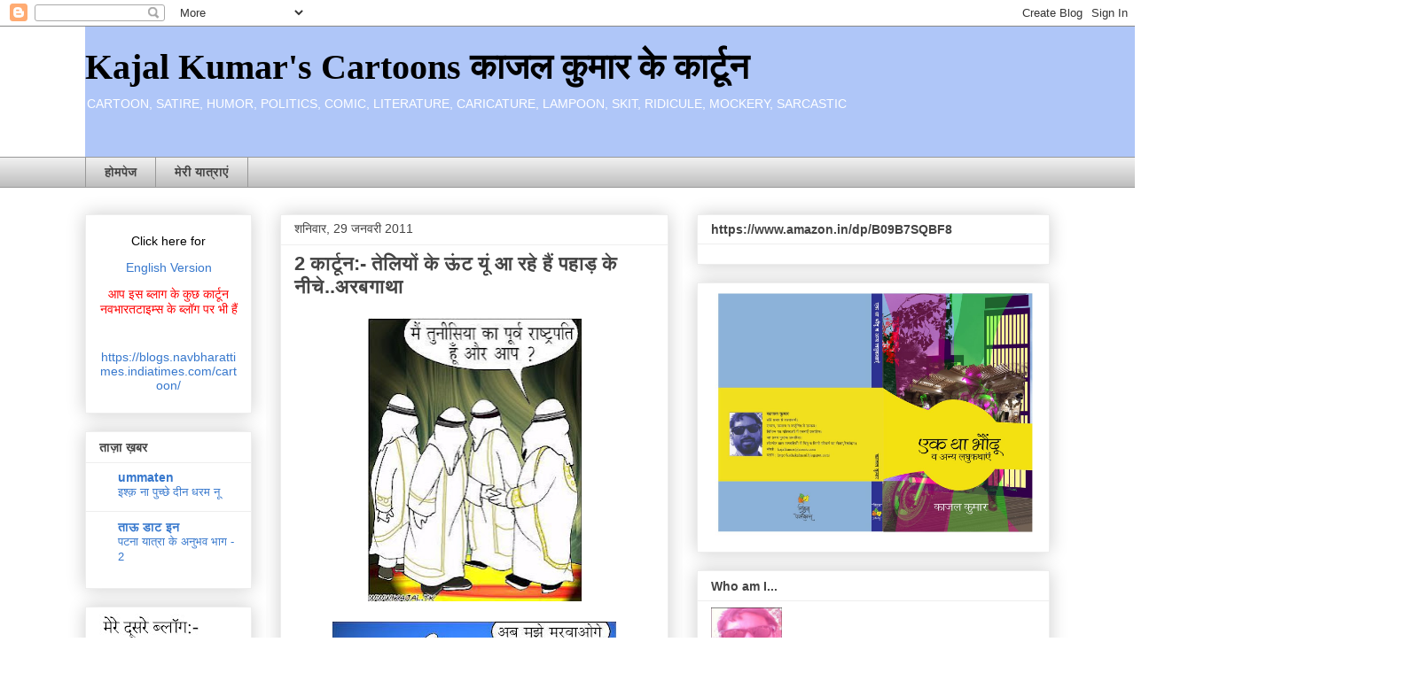

--- FILE ---
content_type: text/html; charset=utf-8
request_url: https://www.google.com/recaptcha/api2/aframe
body_size: 267
content:
<!DOCTYPE HTML><html><head><meta http-equiv="content-type" content="text/html; charset=UTF-8"></head><body><script nonce="27R8mt7yn-RRKin-jLDN3w">/** Anti-fraud and anti-abuse applications only. See google.com/recaptcha */ try{var clients={'sodar':'https://pagead2.googlesyndication.com/pagead/sodar?'};window.addEventListener("message",function(a){try{if(a.source===window.parent){var b=JSON.parse(a.data);var c=clients[b['id']];if(c){var d=document.createElement('img');d.src=c+b['params']+'&rc='+(localStorage.getItem("rc::a")?sessionStorage.getItem("rc::b"):"");window.document.body.appendChild(d);sessionStorage.setItem("rc::e",parseInt(sessionStorage.getItem("rc::e")||0)+1);localStorage.setItem("rc::h",'1768935214145');}}}catch(b){}});window.parent.postMessage("_grecaptcha_ready", "*");}catch(b){}</script></body></html>

--- FILE ---
content_type: text/javascript; charset=UTF-8
request_url: https://kajalkumarcartoons.blogspot.com/feeds/posts/default?alt=json-in-script&callback=numberOfPosts
body_size: 83444
content:
// API callback
numberOfPosts({"version":"1.0","encoding":"UTF-8","feed":{"xmlns":"http://www.w3.org/2005/Atom","xmlns$openSearch":"http://a9.com/-/spec/opensearchrss/1.0/","xmlns$blogger":"http://schemas.google.com/blogger/2008","xmlns$georss":"http://www.georss.org/georss","xmlns$gd":"http://schemas.google.com/g/2005","xmlns$thr":"http://purl.org/syndication/thread/1.0","id":{"$t":"tag:blogger.com,1999:blog-7953633588131365358"},"updated":{"$t":"2026-01-20T22:58:39.900+05:30"},"category":[{"term":"चुनाव"},{"term":"election"},{"term":"Misc."},{"term":"BJP"},{"term":"कार्टून"},{"term":"मोदी"},{"term":"modi"},{"term":"Pakistan"},{"term":"केजरीवाल"},{"term":"Police"},{"term":"corona"},{"term":"covid"},{"term":"aap"},{"term":"भाजपा"},{"term":"kejriwal"},{"term":"Minister"},{"term":"virus"},{"term":"कांग्रेस"},{"term":"price"},{"term":"वायरस"},{"term":"कोरोना"},{"term":"Manmohan"},{"term":"delhi"},{"term":"पार्टी"},{"term":"congress"},{"term":"दि‍ल्‍ली"},{"term":"मनमोहन"},{"term":"Bank"},{"term":"नेता"},{"term":"बैंक"},{"term":"बीजेपी"},{"term":"पुलि‍स"},{"term":"Petrol"},{"term":"party"},{"term":"आदमी"},{"term":"India"},{"term":"आम"},{"term":"बाबा"},{"term":"Baba"},{"term":"पाकि‍स्‍तान"},{"term":"Cricket"},{"term":"पेट्रोल"},{"term":"सरकार"},{"term":"गांधी"},{"term":"मंत्री"},{"term":"वोट"},{"term":"vote"},{"term":"ban"},{"term":"rahul"},{"term":"राहुल"},{"term":"gandhi"},{"term":"Corruption"},{"term":"TV"},{"term":"government"},{"term":"scam"},{"term":"diesel"},{"term":"kid"},{"term":"singh"},{"term":"sonia"},{"term":"आप"},{"term":"भारत"},{"term":"Leader"},{"term":"note"},{"term":"Black"},{"term":"bihar"},{"term":"डीज़ल"},{"term":"संसद"},{"term":"Inflation"},{"term":"Neta"},{"term":"admi"},{"term":"kashmir"},{"term":"rise"},{"term":"घोटाला"},{"term":"जेल"},{"term":"Jail"},{"term":"hike"},{"term":"politics"},{"term":"चैनल"},{"term":"mla"},{"term":"गुजरात"},{"term":"नोट"},{"term":"सोनि‍या"},{"term":"prime"},{"term":"कोविड"},{"term":"चीन"},{"term":"Channel"},{"term":"parliament"},{"term":"ramdev"},{"term":"school"},{"term":"आआपा"},{"term":"कश्‍मीर"},{"term":"टीवी"},{"term":"बि‍हार"},{"term":"रामदेव"},{"term":"china"},{"term":"facebook"},{"term":"farmer"},{"term":"पुलिस"},{"term":"Day"},{"term":"Loan"},{"term":"कीमत"},{"term":"लोन"},{"term":"Anna"},{"term":"Budget"},{"term":"Rail"},{"term":"court"},{"term":"money"},{"term":"pollution"},{"term":"कोर्ट"},{"term":"प्रदूषण"},{"term":"प्रदेश"},{"term":"रेल"},{"term":"Media"},{"term":"Temple"},{"term":"ram"},{"term":"up"},{"term":"क्रि‍केट"},{"term":"फ़ेसबुक"},{"term":"CBI"},{"term":"Strike"},{"term":"book"},{"term":"food"},{"term":"उत्‍तर"},{"term":"पंजाब"},{"term":"बच्‍चा"},{"term":"यात्रा"},{"term":"सफाई"},{"term":"सेना"},{"term":"Diwali"},{"term":"Politician"},{"term":"Terror"},{"term":"Water"},{"term":"arrest"},{"term":"mulayam"},{"term":"आतंक"},{"term":"कि‍सान"},{"term":"मुलायम"},{"term":"यादव"},{"term":"सिंह"},{"term":"Murder"},{"term":"Train"},{"term":"advani"},{"term":"currency"},{"term":"gujarat"},{"term":"बंद"},{"term":"बजट"},{"term":"भीख"},{"term":"राम"},{"term":"लेखक"},{"term":"स्‍कूल"},{"term":"Army"},{"term":"Doctor"},{"term":"Fraud"},{"term":"Security"},{"term":"Word Art"},{"term":"akhilesh"},{"term":"nawaz"},{"term":"tax"},{"term":"writer"},{"term":"अमरीका"},{"term":"बैन"},{"term":"राजनीति‍"},{"term":"लालू"},{"term":"Car"},{"term":"aadhar"},{"term":"clean"},{"term":"kejri"},{"term":"lalu"},{"term":"pak"},{"term":"कार"},{"term":"नवाज़"},{"term":"भ्रष्‍टाचार"},{"term":"वि‍धायक"},{"term":"Child"},{"term":"Lokpal"},{"term":"Mumbai"},{"term":"Name"},{"term":"USA"},{"term":"cartoon"},{"term":"hazare"},{"term":"press"},{"term":"yadav"},{"term":"yogi"},{"term":"खाना"},{"term":"पाक"},{"term":"प्रधानमंत्री"},{"term":"महंगाई"},{"term":"cow"},{"term":"gas"},{"term":"light"},{"term":"voter"},{"term":"अखि‍लेश"},{"term":"अडवाणी"},{"term":"गाय"},{"term":"पुस्‍तक"},{"term":"योगी"},{"term":"लोकपाल"},{"term":"हत्‍या"},{"term":"Blogger"},{"term":"Loot"},{"term":"death"},{"term":"mobile"},{"term":"mp"},{"term":"publisher"},{"term":"rajasthan"},{"term":"rbi"},{"term":"supreme"},{"term":"uttar"},{"term":"किसान"},{"term":"गैस"},{"term":"चालान"},{"term":"दारू"},{"term":"नाम"},{"term":"नोटबंदी"},{"term":"पानी"},{"term":"मंदिर"},{"term":"CHANGE"},{"term":"Hindi"},{"term":"Nitish"},{"term":"Rain"},{"term":"Terrorist"},{"term":"Twitter"},{"term":"adhar"},{"term":"attack"},{"term":"bill"},{"term":"cash"},{"term":"chief"},{"term":"commission"},{"term":"film"},{"term":"jnu"},{"term":"news"},{"term":"opposition"},{"term":"subsidy"},{"term":"ticket"},{"term":"travel"},{"term":"winter"},{"term":"अन्ना"},{"term":"अवार्ड"},{"term":"आधार"},{"term":"आरक्षण"},{"term":"कानून"},{"term":"कार्ड"},{"term":"काला"},{"term":"कि‍ताब"},{"term":"दि‍वस"},{"term":"प्रकाशक"},{"term":"प्रेस"},{"term":"मूल्‍यवृद्धि‍"},{"term":"राजस्‍थान"},{"term":"लाल"},{"term":"लूट"},{"term":"वोटर"},{"term":"हज़ारे"},{"term":"Beggar"},{"term":"CAA"},{"term":"Chinese"},{"term":"Governor"},{"term":"Hunger"},{"term":"Rupee"},{"term":"Teacher"},{"term":"Traffic"},{"term":"bribe"},{"term":"chor"},{"term":"cold"},{"term":"deepawali"},{"term":"hair"},{"term":"mask"},{"term":"match"},{"term":"president"},{"term":"prize"},{"term":"reservation"},{"term":"suicide"},{"term":"television"},{"term":"आत्‍महत्‍या"},{"term":"आयोग"},{"term":"कैश"},{"term":"कोराेना"},{"term":"चोर"},{"term":"दीपावली"},{"term":"पत्रकार"},{"term":"परीक्षा"},{"term":"प्रधान"},{"term":"बाल"},{"term":"योगेन्‍द्र"},{"term":"रूपया"},{"term":"वृद्धि‍"},{"term":"सब्‍सि‍डी"},{"term":"सुप्रीम"},{"term":"Begging"},{"term":"Blog"},{"term":"Dog"},{"term":"Holi"},{"term":"IPL"},{"term":"Oil"},{"term":"Resignation"},{"term":"award"},{"term":"border"},{"term":"dalit"},{"term":"defection"},{"term":"exam"},{"term":"house"},{"term":"imran"},{"term":"mandir"},{"term":"nirav"},{"term":"pnb.punjab"},{"term":"poor"},{"term":"red"},{"term":"vikas"},{"term":"अण्णा"},{"term":"अण्‍णा"},{"term":"इमरान"},{"term":"कवि‍"},{"term":"कालाधन"},{"term":"केजरी"},{"term":"क्रिकेट"},{"term":"ग़रीब"},{"term":"टि‍कट"},{"term":"टैक्‍स"},{"term":"ठंड"},{"term":"दलबदल"},{"term":"दि‍वाली"},{"term":"नि‍तीश"},{"term":"नीरव"},{"term":"नेशनल"},{"term":"फ़ॉड"},{"term":"भूषण"},{"term":"भ्रष्टाचार"},{"term":"मास्‍क"},{"term":"मुंबई"},{"term":"शरीफ़"},{"term":"Air"},{"term":"Caste"},{"term":"Challan"},{"term":"Economy"},{"term":"Flood"},{"term":"Indian"},{"term":"Journalism"},{"term":"NRC"},{"term":"Plane"},{"term":"RTI"},{"term":"aam"},{"term":"card"},{"term":"chowkidar"},{"term":"donkey"},{"term":"gst"},{"term":"haryana"},{"term":"hindu"},{"term":"monkey"},{"term":"muslim"},{"term":"pilot"},{"term":"poet"},{"term":"poll"},{"term":"pradesh"},{"term":"rape"},{"term":"religion"},{"term":"rss"},{"term":"shah"},{"term":"कर्नाटक"},{"term":"कोवि‍ड"},{"term":"चौकीदार"},{"term":"झाड़ू"},{"term":"डाकू"},{"term":"डॉक्‍टर"},{"term":"तेल"},{"term":"पाकिस्‍तान"},{"term":"प्रशांत"},{"term":"फेसबुक"},{"term":"बच्‍चे"},{"term":"बत्‍ती"},{"term":"मंदि‍र"},{"term":"मीडि‍या"},{"term":"मोबाइल"},{"term":"राष्‍ट्रपति‍"},{"term":"वि‍कास"},{"term":"समाजवादी"},{"term":"सोना"},{"term":"हमला"},{"term":"हाथी"},{"term":"होली"},{"term":"#farmar #bill #delhi #agitation #march #आंदोलन #कानून #किसान #कृषि #पंजाब"},{"term":"Anchor"},{"term":"Astrology"},{"term":"Bomb"},{"term":"Crime"},{"term":"God"},{"term":"Obama"},{"term":"TRP"},{"term":"Year"},{"term":"amit"},{"term":"atm"},{"term":"ayodhya"},{"term":"bhushan"},{"term":"bullet"},{"term":"coal"},{"term":"daku"},{"term":"democracy"},{"term":"elephant"},{"term":"evm"},{"term":"fixing"},{"term":"gahlot"},{"term":"games"},{"term":"gold"},{"term":"horse"},{"term":"hospital"},{"term":"mallya"},{"term":"man"},{"term":"prashant"},{"term":"salary"},{"term":"sale"},{"term":"sansad"},{"term":"sharif"},{"term":"speech"},{"term":"symbol"},{"term":"unemployment"},{"term":"vehicle"},{"term":"अनशन"},{"term":"इंडि‍या"},{"term":"एअर"},{"term":"कूड़ा"},{"term":"छात्र"},{"term":"टोपी"},{"term":"ट्रेन"},{"term":"धन"},{"term":"धर्म"},{"term":"पाकिस्तान"},{"term":"पायलट"},{"term":"पुरस्‍कार"},{"term":"मध्‍य"},{"term":"मीडिया"},{"term":"मैच"},{"term":"राजनीति"},{"term":"वकील"},{"term":"वि‍पक्ष"},{"term":"शराब"},{"term":"शाह"},{"term":"शि‍वसेना"},{"term":"हड़ताल"},{"term":"हिंदू"},{"term":"#FarmersProtest #FarmBills #farmers #किसान #कृषि #कानून"},{"term":"#petrol #diesel #prices #hike #पेट्रोल #डीज़ल #मूल्‍यवृद्धि‍"},{"term":"Act"},{"term":"Foreign"},{"term":"GDP"},{"term":"Khan"},{"term":"begger"},{"term":"broom"},{"term":"children"},{"term":"christmas"},{"term":"commonwealth"},{"term":"cut"},{"term":"defamation"},{"term":"degree"},{"term":"electricity"},{"term":"fair"},{"term":"fdi"},{"term":"fire"},{"term":"garbage"},{"term":"karnataka"},{"term":"kiran"},{"term":"law"},{"term":"liquor"},{"term":"night"},{"term":"onion"},{"term":"package"},{"term":"photo"},{"term":"punjab"},{"term":"rafael"},{"term":"ravan"},{"term":"serial"},{"term":"shivraj"},{"term":"shivsena"},{"term":"social"},{"term":"statue"},{"term":"trophy"},{"term":"yog"},{"term":"ऋण"},{"term":"एंकर"},{"term":"कि‍रन"},{"term":"कोयला"},{"term":"गधा"},{"term":"गर्मी"},{"term":"गहलोत"},{"term":"जहाज"},{"term":"ज़मीन"},{"term":"जेएनयू"},{"term":"दल"},{"term":"दामाद"},{"term":"दिल्‍ली"},{"term":"पगार"},{"term":"पत्र"},{"term":"प्रति‍बंध"},{"term":"प्रदर्शन"},{"term":"बरसात"},{"term":"बिहार"},{"term":"भाषण"},{"term":"भूख"},{"term":"मशीन"},{"term":"माल्‍या"},{"term":"मूल्‍य"},{"term":"मेला"},{"term":"मौत"},{"term":"योग"},{"term":"रात"},{"term":"रि‍श्‍वत"},{"term":"संघ"},{"term":"समाचार"},{"term":"साहि‍त्‍य"},{"term":"सीमा"},{"term":"सुरक्षा"},{"term":"स्‍वतंत्रता"},{"term":"हरि‍याणा"},{"term":"हिंदी"},{"term":"#2000 #Note #currency #withdrawal #नोटबंदी #नोट #बंद"},{"term":"Auto"},{"term":"Beating"},{"term":"Exit"},{"term":"Fixer"},{"term":"Gun"},{"term":"Meet"},{"term":"National"},{"term":"Naxal"},{"term":"Office"},{"term":"Poison"},{"term":"Road"},{"term":"Student"},{"term":"Swiss"},{"term":"Tamilnadu"},{"term":"account"},{"term":"admission"},{"term":"advocate"},{"term":"agriculture"},{"term":"airlines"},{"term":"awards"},{"term":"bedi"},{"term":"board"},{"term":"bus"},{"term":"cap"},{"term":"choti"},{"term":"fir"},{"term":"firing"},{"term":"gujrat"},{"term":"home"},{"term":"income"},{"term":"journey"},{"term":"kanpur"},{"term":"leak"},{"term":"literature"},{"term":"lockdown"},{"term":"machine"},{"term":"marathi"},{"term":"marriage"},{"term":"npr"},{"term":"ordinance"},{"term":"oxygen"},{"term":"pakoda"},{"term":"paper"},{"term":"pm"},{"term":"radio"},{"term":"rahim"},{"term":"release"},{"term":"sea"},{"term":"shivpal"},{"term":"soldier"},{"term":"somnath"},{"term":"yoga"},{"term":"yogendra"},{"term":"अध्‍यादेश"},{"term":"अपराध"},{"term":"अमि‍त"},{"term":"अर्थव्‍यवस्‍था"},{"term":"आतंकवादी"},{"term":"ऑक्‍सीजन"},{"term":"ओबामा"},{"term":"कवि‍ता"},{"term":"कानपुर"},{"term":"गवर्नर"},{"term":"घोषणा"},{"term":"चीनी"},{"term":"चोटी"},{"term":"ट्रैफिक"},{"term":"ट्वि‍ट्टर"},{"term":"डि‍ग्री"},{"term":"डे"},{"term":"डॉलर"},{"term":"दलि‍त"},{"term":"दशहरा"},{"term":"दाल"},{"term":"दिवाली"},{"term":"दूध"},{"term":"नंबर"},{"term":"नेपाल"},{"term":"नेहरू"},{"term":"पद्मावती"},{"term":"पोल"},{"term":"फ़ि‍ल्‍म"},{"term":"बंगलादेश"},{"term":"बि‍ल"},{"term":"बेदी"},{"term":"बोर्ड"},{"term":"भैंस"},{"term":"मज़दूर"},{"term":"ममता"},{"term":"महि‍ला"},{"term":"मुंह"},{"term":"मूल्‍यवृद्धि"},{"term":"यूपी"},{"term":"रहीम"},{"term":"लोकतंत्र"},{"term":"विधायक"},{"term":"साल"},{"term":"सि‍लेंडर"},{"term":"सूखा"},{"term":"सेंसर"},{"term":"सेवा"},{"term":"सोशल"},{"term":"#bengal #elections #leg #BJP4Bengal #बंगाल #ममता"},{"term":"#india #Indian #ocean #Opposition #हिंद #महासागर #भारत #भारतीय #विपक्ष"},{"term":"#petrol #diesel #PriceHike #पेट्रोल #डीज़ल #मूल्‍यवृद्धि"},{"term":"#shivsena #UddhavThackeray #bjp #शिवसेनाच #ठाकरे #भाजपा"},{"term":"#unemployment #Vacancy #exam #paper #leak #recruitment #बेरोज़गारी #भर्ती #नौकरी #परीक्षा #पेपर #लीक"},{"term":"2g"},{"term":"Comment"},{"term":"Communist"},{"term":"Defeat"},{"term":"Fashion"},{"term":"Fast"},{"term":"Health"},{"term":"High"},{"term":"Independence"},{"term":"LPG"},{"term":"Milk"},{"term":"Monsoon"},{"term":"Mosquito"},{"term":"New"},{"term":"Poetry"},{"term":"Rafale"},{"term":"Shortage"},{"term":"World"},{"term":"aadmi"},{"term":"ambani"},{"term":"america"},{"term":"beacon"},{"term":"bhopal"},{"term":"big"},{"term":"boss"},{"term":"cbse"},{"term":"common"},{"term":"computer"},{"term":"cylinder"},{"term":"dharna"},{"term":"din"},{"term":"elections"},{"term":"encounter"},{"term":"even"},{"term":"exchange"},{"term":"fare"},{"term":"finger"},{"term":"fodder"},{"term":"free"},{"term":"hanuman"},{"term":"helicopter"},{"term":"kingfisher"},{"term":"kitchen"},{"term":"land"},{"term":"lost"},{"term":"magazine"},{"term":"masjid"},{"term":"model"},{"term":"ncp"},{"term":"nepal"},{"term":"notbandi"},{"term":"odd"},{"term":"passport"},{"term":"patanjali"},{"term":"political"},{"term":"poverty"},{"term":"republic"},{"term":"resign"},{"term":"rhea"},{"term":"santa"},{"term":"shoe"},{"term":"sleep"},{"term":"smajwadi"},{"term":"speaker"},{"term":"stimulus"},{"term":"tomato"},{"term":"trump"},{"term":"university"},{"term":"uttrakhand"},{"term":"valentine"},{"term":"waiver"},{"term":"अंबानी"},{"term":"अच्‍छे"},{"term":"अमर"},{"term":"अस्‍पताल"},{"term":"आग"},{"term":"उंगली"},{"term":"उरी"},{"term":"कविता"},{"term":"कुत्‍ता"},{"term":"कृषि"},{"term":"गाड़ी"},{"term":"गि‍रफ़्तार"},{"term":"गि‍रफ्तार"},{"term":"गीतांजली"},{"term":"गोलीबारी"},{"term":"घपला"},{"term":"चारा"},{"term":"चिन्ह"},{"term":"चिह्न"},{"term":"चोरी"},{"term":"जनता"},{"term":"जय"},{"term":"जाति‍"},{"term":"जूता"},{"term":"जेटली"},{"term":"ट्रम्‍प"},{"term":"डर"},{"term":"डोनाल्‍ड"},{"term":"ताली"},{"term":"तोता"},{"term":"दंगे"},{"term":"दि‍न"},{"term":"दुर्घटना"},{"term":"देशभक्‍ति‍"},{"term":"धरना"},{"term":"नींद"},{"term":"नौकरी"},{"term":"पकोड़ा"},{"term":"पतंजलि‍"},{"term":"पासपोर्ट"},{"term":"पि‍टाई"},{"term":"पैंट"},{"term":"फसल"},{"term":"फ़ोटो"},{"term":"फांसी"},{"term":"बंदर"},{"term":"बि‍क्री"},{"term":"बॉम्‍ब"},{"term":"भाई"},{"term":"भिखारी"},{"term":"महात्‍मा"},{"term":"मानहानि‍"},{"term":"मुबारक"},{"term":"मुस्‍लि‍म"},{"term":"मोर"},{"term":"रंग"},{"term":"रसोई"},{"term":"रावण"},{"term":"रिया"},{"term":"रेडि‍यो"},{"term":"लीक"},{"term":"वि‍जय"},{"term":"वैक्‍सीन"},{"term":"शपथ"},{"term":"शशि‍कला"},{"term":"सर्दी"},{"term":"सोमनाथ"},{"term":"स्‍तीफा"},{"term":"स्‍वि‍स"},{"term":"हीरा"},{"term":"#bjp #petrol #diesel #PriceHike #पेट्रोल #डीज़ल #मूल्‍यवृद्धि #भाजपा"},{"term":"#casual #temporary #unemployment #employment #army #सेना #रोज़गार #नौकरी"},{"term":"#india #NDA #UPA #Congress #Opposition #unity #BP #इंडिया #विपक्ष #एकता #एकजुट #कांग्रेस #भाजपा"},{"term":"AGE"},{"term":"Bangladesh"},{"term":"Bengal"},{"term":"Bhains"},{"term":"Bird"},{"term":"Bombay"},{"term":"CD"},{"term":"Cartoonist"},{"term":"Class"},{"term":"Commando"},{"term":"Cream"},{"term":"Currencey"},{"term":"EMPLOYMENT"},{"term":"Education"},{"term":"England"},{"term":"Fake"},{"term":"Family"},{"term":"Happy"},{"term":"Hockey"},{"term":"ISI"},{"term":"Kerosene"},{"term":"Labour"},{"term":"Laloo"},{"term":"Ministry"},{"term":"PHD"},{"term":"Phone"},{"term":"Purchase"},{"term":"Rakhi"},{"term":"Snake"},{"term":"Taliban"},{"term":"advertisement"},{"term":"amar"},{"term":"assembly"},{"term":"betting"},{"term":"birthday"},{"term":"blood"},{"term":"cabinet"},{"term":"case"},{"term":"chair"},{"term":"chauth"},{"term":"cheap"},{"term":"chidambaram"},{"term":"clap"},{"term":"color"},{"term":"company"},{"term":"country"},{"term":"criminal"},{"term":"cup"},{"term":"dal"},{"term":"dashara"},{"term":"debate"},{"term":"demonstration"},{"term":"dengue"},{"term":"drought"},{"term":"dussehra"},{"term":"eid"},{"term":"face"},{"term":"fadnavis"},{"term":"fear"},{"term":"festival"},{"term":"fool"},{"term":"fruit"},{"term":"future"},{"term":"gift"},{"term":"girl"},{"term":"grain"},{"term":"hafiz"},{"term":"holiday"},{"term":"hostage"},{"term":"human"},{"term":"jai"},{"term":"jandhan"},{"term":"jaya"},{"term":"jung"},{"term":"justice"},{"term":"karni"},{"term":"kavi"},{"term":"lala"},{"term":"lock"},{"term":"loud"},{"term":"mahatma"},{"term":"mango"},{"term":"manipur"},{"term":"mcd"},{"term":"minimum"},{"term":"muffler"},{"term":"nehru"},{"term":"nuclear"},{"term":"number"},{"term":"padmavati"},{"term":"parrot"},{"term":"patriot"},{"term":"pay"},{"term":"peacock"},{"term":"pension"},{"term":"privatization"},{"term":"recession"},{"term":"relief"},{"term":"return"},{"term":"rich"},{"term":"riot"},{"term":"riots"},{"term":"salman"},{"term":"selfie"},{"term":"selfreliance"},{"term":"selfreliant"},{"term":"sena"},{"term":"sex"},{"term":"shashikala"},{"term":"shiv"},{"term":"silence"},{"term":"sjp"},{"term":"slap"},{"term":"sp"},{"term":"spot"},{"term":"sting"},{"term":"summer"},{"term":"survey"},{"term":"talaq"},{"term":"tank"},{"term":"tarun"},{"term":"tehelka"},{"term":"tehlka"},{"term":"telangana"},{"term":"tourism"},{"term":"trading"},{"term":"uddhav"},{"term":"uri"},{"term":"vyapam"},{"term":"wife"},{"term":"wine"},{"term":"work"},{"term":"अधि‍कार"},{"term":"अन्‍ना"},{"term":"अमीर"},{"term":"अयोध्‍या"},{"term":"आडवाणी"},{"term":"आत्‍मनि‍र्भरता"},{"term":"इंग्‍लैंड"},{"term":"इस्‍तीफा"},{"term":"ईद"},{"term":"ईमानदार"},{"term":"उद्धव"},{"term":"एअरलाइन"},{"term":"ऑटो"},{"term":"ऑड"},{"term":"कप"},{"term":"कर"},{"term":"करवा"},{"term":"करेंसी"},{"term":"काम"},{"term":"कार्टूनि‍स्‍ट"},{"term":"किंगफ़ि‍शर"},{"term":"केस"},{"term":"कौआ"},{"term":"क्रि‍समस"},{"term":"गांव"},{"term":"गि‍द्ध"},{"term":"चांटा"},{"term":"चाय"},{"term":"चूहा"},{"term":"छुट्टी"},{"term":"जंगल"},{"term":"जनधन"},{"term":"जया"},{"term":"टमाटर"},{"term":"टी.वी."},{"term":"टेलीवि‍ज़न"},{"term":"टैंक"},{"term":"तमि‍लनाडु"},{"term":"तहलका"},{"term":"ताला"},{"term":"तृणमूल"},{"term":"तेजपाल"},{"term":"तेलंगाना"},{"term":"थप्‍पड़"},{"term":"दंगा"},{"term":"दाखि‍ला"},{"term":"दिल्ली"},{"term":"नतीज़े"},{"term":"न्‍यूज़"},{"term":"पटेल"},{"term":"पति‍"},{"term":"पत्रि‍का"},{"term":"परमाणु"},{"term":"परि‍वार"},{"term":"पहलवान"},{"term":"पेंशन"},{"term":"पेपर"},{"term":"पैकेज"},{"term":"पैसा"},{"term":"प्‍याज"},{"term":"फ़ाइल"},{"term":"फ़ि‍क्‍सिंग"},{"term":"फ्राड"},{"term":"बंगला"},{"term":"बचाव"},{"term":"बच्चे"},{"term":"बाढ़"},{"term":"बिल"},{"term":"बि‍जली"},{"term":"बॉस"},{"term":"भगवा"},{"term":"भगवान"},{"term":"भर्ती"},{"term":"मकान"},{"term":"मफ़लर"},{"term":"महाराष्‍ट्र"},{"term":"मि‍ड"},{"term":"मील"},{"term":"मुख्‍यमंत्री"},{"term":"मुद्रास्फीति"},{"term":"मुद्रास्‍फीति‍"},{"term":"मूर्त‍ि"},{"term":"मूल्य"},{"term":"योगा"},{"term":"योजना"},{"term":"रक्षा"},{"term":"रफैल"},{"term":"राजनेता"},{"term":"राष्‍ट्रीय"},{"term":"रेप"},{"term":"लाइट"},{"term":"लाउड"},{"term":"लाला"},{"term":"विकास"},{"term":"विपक्ष"},{"term":"वि‍ज्ञापन"},{"term":"वि‍देशी"},{"term":"वृद्धि"},{"term":"व्‍यापम"},{"term":"शि‍वपाल"},{"term":"सईद"},{"term":"सम्‍मेलन"},{"term":"सर्वे"},{"term":"सांसद"},{"term":"सीबीआई"},{"term":"सीरि‍यल"},{"term":"सुशांत"},{"term":"सैंटा"},{"term":"सैनि‍क"},{"term":"स्‍टिंग"},{"term":"स्‍पॉट"},{"term":"हनुमान"},{"term":"हाई"},{"term":"हाथ"},{"term":"हार"},{"term":"हिन्दी"},{"term":"हैलीकॉप्‍टर"},{"term":"#COVID19 #coronavirus #rabies #festival #कोरोना #कोवि‍ड #उत्‍सव"},{"term":"#ED #CBI #IT #Opposition #BJP #विपक्ष #भाजपा"},{"term":"#ayurved #doctor #surgery #ayush #आर्युवेद #आयुष #सर्जरी"},{"term":"#coal #shortage #power #plant #shutdown #electricity #कोयला #बिजली #पॉवर #बंद"},{"term":"#corona #covid #vaccine #virus #bihar #election कोरोना"},{"term":"#election #commission #चुनाव #आयोग"},{"term":"#farmer #protest #कृषि‍ #कानून"},{"term":"#farmers #FarmBills2020 #delhi #tractors #discussion #कृषि‍ #किसान #वार्ता"},{"term":"#judge #cash #fire #transfer #house #धर #जज #कैश #तबादला #बदली #आग"},{"term":"#kejriwal #SupremeCourt #court #bail #जमानत #केजरीवाल #सुप्रीम #कोर्ट"},{"term":"#lpg #price #hike #gas #मूल्‍य #वृद्धि‍ #गैस"},{"term":"#oxygen #कोरोना #कोवि‍ड #vaccine #वैक्‍सीन #virus #वायरस #modi #मोदी"},{"term":"#pegasus #tapping #phone #bjp #पेगासस #भाजपा #जासूसी"},{"term":"#plane #air #india #liquors #जहाज़ #एअर #इंडिया #दारू #शराब"},{"term":"#political #analyst #bjp #media #channel #tv #चैनल #मीडिया #भाजपा #राजनैतिक #विश्लेषक"},{"term":"#rupee #Dollar #रूपया #डॉलर"},{"term":"#संसद #बरसात #लीक #भवन #सांसद #parliament #sansad #rain #leakage"},{"term":"#स्वच्छभारतअभियान #स्वच्छ #स्वच्छता #दिवस #महात्मा #गांधी #cleaningservices #cleaning #day #mahatma #Gandhi"},{"term":"15 अगस्त"},{"term":"26"},{"term":"AUDIT"},{"term":"Abuse"},{"term":"Announcer"},{"term":"Anonymous ब्लॉगर  Blogger"},{"term":"Arab"},{"term":"Blogging"},{"term":"CAB. NRC"},{"term":"CAG"},{"term":"Cat"},{"term":"Christian"},{"term":"Daku Water"},{"term":"Dhaka"},{"term":"Digital"},{"term":"EU"},{"term":"Election Advertisement Stretegy TV Channel"},{"term":"Engineer"},{"term":"Foreigner"},{"term":"Gadkari"},{"term":"Industry"},{"term":"Jharkhand"},{"term":"Kailash"},{"term":"Korea"},{"term":"Maharashtra"},{"term":"Maoist"},{"term":"NGO"},{"term":"NSG"},{"term":"Nitin"},{"term":"Nurse"},{"term":"Pillow"},{"term":"Policy"},{"term":"Public"},{"term":"Pump"},{"term":"RAILWAYS"},{"term":"Results"},{"term":"Right"},{"term":"Sanskrit"},{"term":"Scarcity"},{"term":"Service"},{"term":"Share"},{"term":"Shibu"},{"term":"Soren"},{"term":"State"},{"term":"Stock"},{"term":"System"},{"term":"T.V."},{"term":"Tainted"},{"term":"Team"},{"term":"Terror USA"},{"term":"Thakre"},{"term":"Time"},{"term":"Transfer"},{"term":"Village"},{"term":"Violence"},{"term":"White"},{"term":"Wrestler"},{"term":"accident"},{"term":"accused"},{"term":"achhe"},{"term":"adulteration"},{"term":"airline"},{"term":"ajit"},{"term":"akashwani"},{"term":"animal"},{"term":"announcement"},{"term":"anti"},{"term":"baat"},{"term":"banglow"},{"term":"batting"},{"term":"bhai"},{"term":"bharat"},{"term":"bhoot"},{"term":"binni"},{"term":"blast"},{"term":"blind"},{"term":"boy"},{"term":"boycott"},{"term":"breaking"},{"term":"buffalo"},{"term":"builder"},{"term":"buses"},{"term":"calamity"},{"term":"candidate"},{"term":"cannon"},{"term":"cases"},{"term":"charge"},{"term":"citizenship"},{"term":"city"},{"term":"cock"},{"term":"colour"},{"term":"conference"},{"term":"conversion"},{"term":"crop"},{"term":"crow"},{"term":"crude"},{"term":"cry"},{"term":"culture"},{"term":"digging"},{"term":"director"},{"term":"diwas"},{"term":"editor"},{"term":"falling"},{"term":"fee"},{"term":"filth"},{"term":"flat"},{"term":"forecast"},{"term":"france"},{"term":"freedom"},{"term":"friend"},{"term":"ganga"},{"term":"goat"},{"term":"green"},{"term":"gurmit"},{"term":"guru"},{"term":"heat"},{"term":"hoarding"},{"term":"honest"},{"term":"husband"},{"term":"hut"},{"term":"hyderabad"},{"term":"increase"},{"term":"insurance"},{"term":"iraq"},{"term":"isis"},{"term":"jaipur"},{"term":"janata"},{"term":"jhadu"},{"term":"jio"},{"term":"jjp"},{"term":"journalist"},{"term":"jyotish"},{"term":"karva"},{"term":"khat"},{"term":"kids"},{"term":"killing"},{"term":"killings"},{"term":"lady"},{"term":"lal"},{"term":"laptop"},{"term":"lawyer"},{"term":"letter"},{"term":"line"},{"term":"list"},{"term":"mamata"},{"term":"mamta"},{"term":"meal"},{"term":"metro"},{"term":"mid"},{"term":"minni"},{"term":"missile"},{"term":"missing"},{"term":"morning"},{"term":"mubarak"},{"term":"muzaffarnagar"},{"term":"nail"},{"term":"nation"},{"term":"notebandi"},{"term":"npa"},{"term":"oath"},{"term":"olympic"},{"term":"online"},{"term":"padmavat"},{"term":"pan"},{"term":"pandit"},{"term":"pannir"},{"term":"passenger"},{"term":"patel"},{"term":"pathankot"},{"term":"patriotism"},{"term":"pawar"},{"term":"paytm"},{"term":"pdp"},{"term":"post"},{"term":"power"},{"term":"pratap"},{"term":"printing"},{"term":"priyanka"},{"term":"pulwama"},{"term":"punishment"},{"term":"purnima"},{"term":"race"},{"term":"raja"},{"term":"rajya"},{"term":"rally"},{"term":"ransom"},{"term":"religious"},{"term":"request"},{"term":"rescue"},{"term":"result"},{"term":"russia"},{"term":"sabha"},{"term":"sadhu"},{"term":"saeed"},{"term":"sales"},{"term":"scheme"},{"term":"scindia"},{"term":"seat"},{"term":"sewer"},{"term":"shashi"},{"term":"shorts"},{"term":"siddhu"},{"term":"signal"},{"term":"skirt"},{"term":"sonu"},{"term":"sood"},{"term":"spit"},{"term":"storm"},{"term":"study"},{"term":"surgical"},{"term":"sushant"},{"term":"tejpal"},{"term":"tharoor"},{"term":"theft"},{"term":"thief"},{"term":"tiwari"},{"term":"traffic. challan"},{"term":"tragedy"},{"term":"travelogue"},{"term":"tree"},{"term":"turbine"},{"term":"vaidic"},{"term":"ved"},{"term":"victory"},{"term":"vijay"},{"term":"visitor"},{"term":"viyay"},{"term":"voting"},{"term":"whatsapp"},{"term":"wind"},{"term":"women"},{"term":"yamraj"},{"term":"अखिलेश"},{"term":"अनाज"},{"term":"अफ़सर"},{"term":"अभि‍व्‍यक्‍ति‍"},{"term":"अर्नब"},{"term":"अातंक"},{"term":"अाप"},{"term":"आंदोलन"},{"term":"आआप"},{"term":"आकाशवाणी"},{"term":"आयकर"},{"term":"इंडिया"},{"term":"इलाहाबाद"},{"term":"ईवन"},{"term":"उत्तर"},{"term":"उत्‍तराखंड"},{"term":"उद्घोषक"},{"term":"उपन्‍यास"},{"term":"एग्‍ज़ि‍ट"},{"term":"एप्‍प"},{"term":"कंपनी"},{"term":"कमल"},{"term":"कमांडो"},{"term":"कमीशन"},{"term":"करणी"},{"term":"कान्‍फ़्रेंस"},{"term":"कि‍राया"},{"term":"कुर्सी"},{"term":"कैलाश"},{"term":"कॉंग्रेस"},{"term":"कोराना"},{"term":"खट्टर"},{"term":"ख़ून"},{"term":"खाट"},{"term":"खाता"},{"term":"खाद्य"},{"term":"खुदाई"},{"term":"खेती"},{"term":"गंगा"},{"term":"गडकरी"},{"term":"गरीब"},{"term":"ग़रीबी"},{"term":"गि‍फ़्ट"},{"term":"गुम"},{"term":"गुरमीत"},{"term":"गुरू"},{"term":"गोली"},{"term":"घर"},{"term":"घूस"},{"term":"चार्ज"},{"term":"चि‍न्‍ह"},{"term":"चुटकियाँ"},{"term":"चुप"},{"term":"चुप्‍पी"},{"term":"चौथ"},{"term":"छापा"},{"term":"जंग"},{"term":"जनवरी"},{"term":"जन्‍मदि‍न"},{"term":"जाट"},{"term":"जाति"},{"term":"जोकपाल"},{"term":"टर्बाइन"},{"term":"टीम"},{"term":"ट्रंप"},{"term":"ट्रैफ़ि‍क"},{"term":"ट्रैफि‍क"},{"term":"ट्विट्टर"},{"term":"डेंगू"},{"term":"डॉक्टर"},{"term":"ढाका"},{"term":"तलाक़"},{"term":"तीन"},{"term":"त्रासदी"},{"term":"दिवस"},{"term":"देश"},{"term":"दोपहर"},{"term":"धुआं"},{"term":"नागरिकता"},{"term":"नौकरियां"},{"term":"पंडि‍त"},{"term":"पठानकोट"},{"term":"पद्मावत"},{"term":"पन्‍नीर"},{"term":"पर्यटन"},{"term":"पीडीपी"},{"term":"पुलवामा"},{"term":"पुस्तक"},{"term":"पूजा"},{"term":"पूर्णि‍मा"},{"term":"पेटीएम"},{"term":"पेड़"},{"term":"प्राइवेट"},{"term":"प्रिंट"},{"term":"प्रियंका"},{"term":"फडनवीस"},{"term":"फल"},{"term":"फ़ैशन"},{"term":"फि‍ल्‍म"},{"term":"बंगाल"},{"term":"बंदूक"},{"term":"बंधक"},{"term":"बर्बाद"},{"term":"बस"},{"term":"बसें"},{"term":"बहिष्‍कार"},{"term":"बात"},{"term":"बिक्री"},{"term":"बिग"},{"term":"बिजली"},{"term":"बि‍ल्‍डर"},{"term":"बीमा"},{"term":"बीमार"},{"term":"बुल्‍लेट"},{"term":"बेरोज़गार"},{"term":"बैटिंग"},{"term":"ब्लॉगर"},{"term":"भवि‍ष्‍य"},{"term":"भीड़"},{"term":"भूत"},{"term":"भोपाल"},{"term":"भ्रष्टा चार"},{"term":"मंदी"},{"term":"मध्‍य प्रदेश"},{"term":"माता"},{"term":"मानहानि"},{"term":"मायावती"},{"term":"मास्‍टर"},{"term":"माेदी"},{"term":"मीट"},{"term":"मुकदमे"},{"term":"मुख्य मंत्री"},{"term":"मॉडल"},{"term":"यमराज"},{"term":"यात्री"},{"term":"राखी"},{"term":"राजनैति‍क"},{"term":"राफेल"},{"term":"रामलीला"},{"term":"राहूल"},{"term":"रूस"},{"term":"रेलमंत्री"},{"term":"रोना"},{"term":"लड़की"},{"term":"लेख"},{"term":"लैपटाप"},{"term":"वाहन"},{"term":"वि‍मोचन"},{"term":"वि‍वाह"},{"term":"वि‍षम"},{"term":"वेद"},{"term":"वैदि‍क"},{"term":"वैलेंटाइन"},{"term":"शि‍क्षा"},{"term":"शि‍वराज"},{"term":"संत"},{"term":"संता"},{"term":"संपत्‍ति‍"},{"term":"संस्‍कार"},{"term":"संस्‍कृति‍"},{"term":"सभा"},{"term":"सम"},{"term":"समाजवाद"},{"term":"सलमान"},{"term":"साधु"},{"term":"सि‍ंधि‍या"},{"term":"सीट"},{"term":"सूद"},{"term":"सेवक"},{"term":"सैलरी"},{"term":"सोनिया"},{"term":"सोनू"},{"term":"स्‍कर्ट"},{"term":"स्‍मारक"},{"term":"स्‍वच्‍छ"},{"term":"हजारे"},{"term":"हवाई"},{"term":"हैदराबाद"},{"term":"#400 #bjp #election #vote #seats #सीट #भाजपा #चुनाव #वोट"},{"term":"#AAPDelhi #Kejriwal #Sisodia #Arrest #CBI #BJPGovernment #आआपा #केजरीवाल #सिसोदिया #गिरफ़्तार"},{"term":"#Afghanistan #Taliban #अफ़ग़ानि‍स्‍तान #तालि‍बान"},{"term":"#BJP #Congress #Defection #दलबदल #भाजपा #कांग्रेस"},{"term":"#Bank #Loan #default #fraudsters #fled #abroad #foreign #बैंक #लोन #विदेश"},{"term":"#BharatRatna #भारतरत्न"},{"term":"#Bihar #Nitish #JDU #RJD #BJP4IND #cm #बिहार #लालू #laloo #जदयू #भाजपा #मुख्यमंत्री #आरजेेडी"},{"term":"#COVID19 #coronavirus #oxygen #कोरोना #कोवि‍ड #vaccine #वैक्‍सीन #virus #वायरस"},{"term":"#Fast4Farmers #farmer #bill #किसान #कृषि #अनशन #cartoon #politics"},{"term":"#HappyNewYear #new #year #happy #pricerise #inflation #महंगाई #हैप्पी #न्यू #इयर #इअर"},{"term":"#KashmirFiles #film #कश्‍मीर #फ़ाइल्‍स #फ़ि‍ल्‍म"},{"term":"#LPG #Price #election #चुनाव #गैस #मूल्य"},{"term":"#LPG #PriceHike #मूल्‍यवृद्धि‍"},{"term":"#LPGPriceHike #GasCylinder #LPG #Price"},{"term":"#LateralEntry #Lateral #entry #सीधी #भर्ती #यूपीएससी #upsc"},{"term":"#PSU #Sale #privatization #नि‍जि‍करण #सार्वजनिक‍ #Bank #बैंक"},{"term":"#Parliament #absence #Boycott #संसद #बहिष्कार #अनुपस्थिति"},{"term":"#Ram #temple #mandir #media #राम #मंदिर #मीडिया"},{"term":"#RepublicDay #tracter #farmers #Bills #delhi #Gherao #कृषि‍ #किसान"},{"term":"#Shivsena #bjp #maharashtra #शि‍वसेना #भाजपा #महाराष्‍ट्र"},{"term":"#TRP #FIR #Comedy #कॉमेडी"},{"term":"#VandeMataram #debate #meaning #वंदेमातरम #वंदे #मातरम #अर्थ #मतलब"},{"term":"#airport #collapse #rain #damage #एअरपोर्ट #गिरा #बरसात"},{"term":"#bjp #AamAadmiParty #Kejriwal #भाजपा #आम #आदमी"},{"term":"#cry #crying #politics #रोना #राेउ #रोया"},{"term":"#delhi #covid #challan #mask #cartoon"},{"term":"#delhi #mcd #violenceprevention #BJP4IND #AAPDelhi #दिल्ली #चुनाव #सदन #हिंसा"},{"term":"#doctor #strike #डॉक्‍टर #हड़ताल"},{"term":"#dog #doneky #catcher #teacher #bjp #भाजपा #कुत्ता #गधा #भाजपा"},{"term":"#drunk #journalist #channel #दारू #शराब #पत्रकार #चैनल"},{"term":"#election #police #criminal #चुनाव #अपराधी #पुलि‍स"},{"term":"#farmer #leader #protest #politics #farmbills2020 #कि‍सान #कृषि‍"},{"term":"#farmer #कृषि‍ #कानून #FarmersBill2020 #protest"},{"term":"#flag #independence #झंडा #स्‍वतंत्रता"},{"term":"#hindonberg #Report #हिंडनबर्ग #रिपोर्ट"},{"term":"#inauguration #उद्घाटन"},{"term":"#india #pakistan #ceasefire #channel #चैैनलल #युद्धविराम #भारत #पाकिस्तान"},{"term":"#jewar #noida #airport #जेवर #नोएडा #एअरपोर्ट"},{"term":"#karnataka #election #Congress #bjp #कर्नाटक #चुनाव #कांग्रेस #भाजपा"},{"term":"#merrychristmas #Christmas #क्रि‍समस"},{"term":"#monetization #psu #sale #privatization #मौद्रीकरण #बि‍क्री #सार्वजनि‍क"},{"term":"#morbi #Bridge #Collapsed #मोरबी #पुल"},{"term":"#oxygen #कोरोना #कोवि‍ड #vaccine #वैक्‍सीन #virus #वायरस #modi #मोदी #injection #टीका"},{"term":"#pahalgam #Pakistan #Delegation #mps #modi #पहलगाम #पाकिस्तान #मोदी #डेलिगेशन #सांसद #थरूर"},{"term":"#petrol #diesel #prices #PriceRise #lpg #पेट्रोल #डीज़ल #गैस #मूल्‍यवृद्धि‍"},{"term":"#press #freedom #police #raid #journalists #पत्रकार #अभिव्यक्ति #स्वतंत्रता #पुलिस #छापे"},{"term":"#press #media #प्रेस #मीडिया"},{"term":"#punjab #captain #amrinder #siddhu #congress #पंजाब #कैप्‍टेन #अमरि‍न्‍दर #सि‍द्धू #कांग्रेस"},{"term":"#rakhi #rakshabandhan #राखी #रक्षाबंधन"},{"term":"#security #Category #सि‍क्‍योरिटी"},{"term":"#sengol #Parliament #राजदण्ड #संसद"},{"term":"#trucking #drivers #accident #fine #penalty #police #law #ट्रक #ड्राइवर #दुर्घटना #सजा #पेनल्टी #पुलिस #कानून"},{"term":"#ukraine #russia #putin #nato #यूक्रेन #रूस #पुति‍न #नाटो"},{"term":"#vote #election #वोट #चुनाव"},{"term":"#अंतरात्मा #अंतर्रात्मा #पैसा #दलबदल #ख़रीद #defection #money #purchas #HorseTrading"},{"term":"#अमर #जवान #ज्‍योति #इंडि‍या #गेट #amar #jawan #jyoti #india #gate"},{"term":"#असंसदीय #शब्‍द #रोज़गार #unparliamentarywords #sansad #employment"},{"term":"#एंबुलेंस #भाजपा #चुनाव2022 #मोदी #election #ambulance #BJPGovt #Modi"},{"term":"#चर्बी #मछली #तेल #लड्डू #तिरूपती #beaf #fish #oil #laddoo #laddu #तिरूपती #बालाजी #temple #मंदिर"},{"term":"#चीता #जन्‍मदिन #मोदी #cheetah #Modi #birthday"},{"term":"#चुनाव #वोट #cry #vote #election"},{"term":"#टमाटर #जेल #तिहाड़ #चैनल #मीडिया #एंकर #tomato #jail #tihar #media #anchor"},{"term":"#नौकरी #अनपढ़ #वोट #कोचिंग #coaching #Vote #illiterate #jobs #sacked"},{"term":"#परिवार #चुनाव #family #parivar #election"},{"term":"#प्रेस #एंकर #चैनल #नौकरी #job #anchor #press #media #channel"},{"term":"#फ़ोन #मोबाइल #हैडफ़ोन #Phone #mobile #headphones"},{"term":"#महंगाई #मुद्रास्‍फीति #डॉलर #रूपया #Price #inflation #dollor #Rupee"},{"term":"#सांसद #विधायक #चुनाव #मध्यप्रदेश #भाजपा #MP #MLA #election #MadhyaPradeshNews"},{"term":"10"},{"term":"15"},{"term":"15 august"},{"term":"2010"},{"term":"2019"},{"term":";उत्तर"},{"term":"Adultration"},{"term":"Air hostess government private airlines"},{"term":"Andhra"},{"term":"Angling"},{"term":"App"},{"term":"Australia"},{"term":"BCCI"},{"term":"Banking"},{"term":"Bat"},{"term":"Bearer"},{"term":"Brexit"},{"term":"CharlieHebdo"},{"term":"Cheer Leaders"},{"term":"Contractor"},{"term":"Cooking"},{"term":"DMK"},{"term":"Dirty"},{"term":"Dolor"},{"term":"Dubai"},{"term":"Economist"},{"term":"Eminence"},{"term":"English"},{"term":"Fish"},{"term":"Frog"},{"term":"Global"},{"term":"HANGING"},{"term":"Hen"},{"term":"Highway"},{"term":"IIT"},{"term":"Idea"},{"term":"Information"},{"term":"Intellegent"},{"term":"Karunanidhi"},{"term":"Kisan"},{"term":"Ladies"},{"term":"Management"},{"term":"Manifesto"},{"term":"Mineral"},{"term":"Misc. Swine flu"},{"term":"Music"},{"term":"Notes"},{"term":"PSU"},{"term":"Pak Zardari Nipple"},{"term":"Paris"},{"term":"Pass"},{"term":"Plagiarize"},{"term":"Plaza"},{"term":"Politicians"},{"term":"Prayer"},{"term":"RAID"},{"term":"REPORT"},{"term":"RIGHTS"},{"term":"Radiio"},{"term":"Rate"},{"term":"Relations"},{"term":"Rikshaw"},{"term":"Sangeet"},{"term":"Sensor"},{"term":"Solar"},{"term":"Solution"},{"term":"Sreesanth"},{"term":"States"},{"term":"Stomach"},{"term":"Sun"},{"term":"Surrender"},{"term":"Tapping"},{"term":"Temple Business"},{"term":"Temple God Fear Greed"},{"term":"Terrorist Neta"},{"term":"Threat"},{"term":"Thug Fraud Baba"},{"term":"Toll"},{"term":"Toy"},{"term":"UIDAI"},{"term":"VISIT"},{"term":"Weight"},{"term":"Why"},{"term":"Witness"},{"term":"Wonder"},{"term":"Worker"},{"term":"aap. aam"},{"term":"abdullah"},{"term":"ac"},{"term":"acche"},{"term":"adani"},{"term":"adhaar"},{"term":"adjournment"},{"term":"agitation"},{"term":"agnivesh"},{"term":"aid"},{"term":"airport"},{"term":"akashvani"},{"term":"akbar"},{"term":"allahabad"},{"term":"amir"},{"term":"amm"},{"term":"antilla"},{"term":"apps"},{"term":"arnab"},{"term":"asia"},{"term":"astro"},{"term":"atal"},{"term":"atom"},{"term":"august"},{"term":"autobiography"},{"term":"azam"},{"term":"babri"},{"term":"bail"},{"term":"balkrishan"},{"term":"band"},{"term":"bankrupt"},{"term":"bansal"},{"term":"beat"},{"term":"bed"},{"term":"beef"},{"term":"bhansali"},{"term":"bharati"},{"term":"bike"},{"term":"bjp. congress"},{"term":"block"},{"term":"bodi"},{"term":"bori"},{"term":"box"},{"term":"brother"},{"term":"bsp"},{"term":"buffalow"},{"term":"bull"},{"term":"business"},{"term":"candle"},{"term":"cartoonists"},{"term":"cashless"},{"term":"celeberation"},{"term":"censor"},{"term":"ceremony"},{"term":"certificate"},{"term":"cess"},{"term":"chai"},{"term":"chandigarh"},{"term":"charcha"},{"term":"chauhan"},{"term":"chennai"},{"term":"chhatisgarh"},{"term":"chhota"},{"term":"chimpoo"},{"term":"chinamma"},{"term":"chit"},{"term":"claus"},{"term":"cleaning"},{"term":"coalgate"},{"term":"coat"},{"term":"comedy"},{"term":"comic"},{"term":"consumer"},{"term":"contempt"},{"term":"cot"},{"term":"crackers"},{"term":"criteria"},{"term":"crowd"},{"term":"curse"},{"term":"cutting"},{"term":"cwg"},{"term":"cycle"},{"term":"cyclone"},{"term":"dacoity"},{"term":"danger"},{"term":"daru"},{"term":"darwin"},{"term":"daughter"},{"term":"david"},{"term":"deal"},{"term":"debit"},{"term":"declaration"},{"term":"defense"},{"term":"demonetization"},{"term":"deol"},{"term":"deposit"},{"term":"depreciation"},{"term":"dera"},{"term":"destroyed"},{"term":"developement"},{"term":"development"},{"term":"digvijay"},{"term":"disqualified"},{"term":"divyang"},{"term":"dollor"},{"term":"donald"},{"term":"donation"},{"term":"draught"},{"term":"dress"},{"term":"driver"},{"term":"drugs"},{"term":"economic"},{"term":"ed"},{"term":"eleciton"},{"term":"emi"},{"term":"emplyment"},{"term":"environment"},{"term":"expansion"},{"term":"extradition"},{"term":"faiz"},{"term":"fall"},{"term":"feet"},{"term":"fighter"},{"term":"files"},{"term":"film sensor"},{"term":"finance"},{"term":"floods"},{"term":"fm"},{"term":"fog"},{"term":"fort"},{"term":"fortis"},{"term":"fundamentalist"},{"term":"gandi"},{"term":"garbade"},{"term":"general"},{"term":"ghost"},{"term":"gita"},{"term":"goa"},{"term":"good"},{"term":"gorakhpur"},{"term":"governance"},{"term":"graft"},{"term":"ground"},{"term":"guard"},{"term":"hadley"},{"term":"hand"},{"term":"harvest"},{"term":"help"},{"term":"himachal"},{"term":"hitler"},{"term":"hot"},{"term":"hotel"},{"term":"hukka"},{"term":"idol"},{"term":"immigration"},{"term":"impeachment"},{"term":"import"},{"term":"independent"},{"term":"injection"},{"term":"ink"},{"term":"inspection"},{"term":"institution"},{"term":"intellectual"},{"term":"intellegence"},{"term":"intelligence"},{"term":"internet"},{"term":"interview"},{"term":"intrusion"},{"term":"investment"},{"term":"jaitley"},{"term":"jam"},{"term":"january"},{"term":"jat"},{"term":"jean"},{"term":"jewellery"},{"term":"job"},{"term":"jobs"},{"term":"jockey"},{"term":"join"},{"term":"joke"},{"term":"jokepal"},{"term":"joshi"},{"term":"judge"},{"term":"kapur"},{"term":"kattu"},{"term":"kavita"},{"term":"ketli"},{"term":"khattar"},{"term":"ki"},{"term":"kiss"},{"term":"kohli"},{"term":"kolavari"},{"term":"kumar"},{"term":"left"},{"term":"literary"},{"term":"logjam"},{"term":"loksabha"},{"term":"london"},{"term":"lotus"},{"term":"lovely"},{"term":"maan"},{"term":"madhya"},{"term":"mafia"},{"term":"maggi"},{"term":"magsaysay"},{"term":"makan"},{"term":"makeup"},{"term":"mallaya"},{"term":"mani"},{"term":"march"},{"term":"marketing"},{"term":"marks"},{"term":"martial"},{"term":"massage"},{"term":"mata"},{"term":"mayavati"},{"term":"medal"},{"term":"medicine"},{"term":"member"},{"term":"memoires"},{"term":"merger"},{"term":"merry"},{"term":"mithai"},{"term":"most"},{"term":"mother"},{"term":"mouce"},{"term":"muzaffarpur"},{"term":"naidu"},{"term":"najib"},{"term":"nauli"},{"term":"nda"},{"term":"ndtv"},{"term":"newspaper"},{"term":"nicker"},{"term":"nihalani"},{"term":"no"},{"term":"october"},{"term":"orange"},{"term":"order"},{"term":"orop"},{"term":"ostrich"},{"term":"owl"},{"term":"pahlaj"},{"term":"painting"},{"term":"panneer"},{"term":"pant"},{"term":"pappu"},{"term":"paradise"},{"term":"patient"},{"term":"patrolling"},{"term":"penalty"},{"term":"permission"},{"term":"person"},{"term":"pk"},{"term":"player"},{"term":"pocket"},{"term":"poem"},{"term":"polic"},{"term":"polish"},{"term":"poster"},{"term":"pranab"},{"term":"prediction"},{"term":"price-rise"},{"term":"privacy"},{"term":"private"},{"term":"property"},{"term":"protection"},{"term":"publicity"},{"term":"puja"},{"term":"pulses"},{"term":"radhey"},{"term":"rajan"},{"term":"rakshabandhan"},{"term":"ramlila"},{"term":"rampur"},{"term":"rank"},{"term":"rat"},{"term":"ration"},{"term":"recruit"},{"term":"remuneration"},{"term":"reporter"},{"term":"republican"},{"term":"resort"},{"term":"rickshaw"},{"term":"river"},{"term":"robert"},{"term":"rocket"},{"term":"sachin"},{"term":"salam"},{"term":"salute"},{"term":"samajwadi"},{"term":"sammelan"},{"term":"sandal"},{"term":"sardar"},{"term":"sarkar"},{"term":"sasikala"},{"term":"satire"},{"term":"sauda"},{"term":"savarkar"},{"term":"search"},{"term":"secular"},{"term":"senior"},{"term":"seva"},{"term":"shahin"},{"term":"shankar"},{"term":"sharad"},{"term":"sheet"},{"term":"shinde"},{"term":"shooting"},{"term":"show"},{"term":"simi"},{"term":"sit"},{"term":"slughter"},{"term":"smart"},{"term":"smile"},{"term":"smoke"},{"term":"sms"},{"term":"son"},{"term":"speak"},{"term":"sreesant"},{"term":"stalking"},{"term":"start"},{"term":"statement"},{"term":"strikes"},{"term":"sugar"},{"term":"support"},{"term":"sushma"},{"term":"swachh"},{"term":"swami"},{"term":"swearing"},{"term":"sweets"},{"term":"switzerland"},{"term":"tag"},{"term":"tail"},{"term":"tea"},{"term":"tejasvi"},{"term":"tent"},{"term":"teresa"},{"term":"terrorism"},{"term":"thappad"},{"term":"three"},{"term":"thullu"},{"term":"tiger"},{"term":"tihar"},{"term":"tiktok"},{"term":"toilet"},{"term":"tomar"},{"term":"topi"},{"term":"topper"},{"term":"track"},{"term":"trinmul"},{"term":"tripura"},{"term":"trousers"},{"term":"truck"},{"term":"tweet"},{"term":"udta"},{"term":"uk"},{"term":"vadra"},{"term":"vajpayee"},{"term":"value"},{"term":"van"},{"term":"varanasi"},{"term":"vegetable"},{"term":"vegetables"},{"term":"vehicles"},{"term":"verdict"},{"term":"vice"},{"term":"vishwas"},{"term":"vulture"},{"term":"wage"},{"term":"wall"},{"term":"wealth"},{"term":"weather"},{"term":"while"},{"term":"wings"},{"term":"withdrawn"},{"term":"yada"},{"term":"yedurappa"},{"term":"yojna"},{"term":"zardari"},{"term":"zomato"},{"term":"अंग्रेज़ी"},{"term":"अंतर्राष्ट्रीय"},{"term":"अंधा"},{"term":"अकाउंट"},{"term":"अख़बार"},{"term":"अगस्‍ता"},{"term":"अजीत"},{"term":"अटल"},{"term":"अधि‍ग्रहण"},{"term":"अधि‍नि‍यम"},{"term":"अनावरण"},{"term":"अब्‍दुल्‍ला"},{"term":"अम्‍मा"},{"term":"अयोध्या"},{"term":"अय्यर"},{"term":"अर्थशास्‍त्र"},{"term":"अवमूल्‍यन"},{"term":"अस्पताल"},{"term":"अाआपा"},{"term":"अादमी"},{"term":"अाधार"},{"term":"आजम"},{"term":"आज़म"},{"term":"आज़ादी"},{"term":"आतंकवाद"},{"term":"आत्‍मकथा"},{"term":"आत्‍मनि‍र्भर"},{"term":"आमरण"},{"term":"आय"},{"term":"आयात"},{"term":"आयु"},{"term":"आर्थिक"},{"term":"आसाराम"},{"term":"इंटरनेट"},{"term":"इंडियन"},{"term":"इंदौर"},{"term":"इटली"},{"term":"इन्‍सपेक्‍शन"},{"term":"इफ़्तार"},{"term":"इस्‍लाम"},{"term":"ईनाम"},{"term":"ईराक"},{"term":"उच्च तम"},{"term":"उड़ता"},{"term":"उद्योग"},{"term":"उपराज्‍यपाल"},{"term":"उल्‍लू"},{"term":"उीज़ल"},{"term":"एंटि‍ल्‍ला"},{"term":"एअरलाइन्स"},{"term":"एटीएम"},{"term":"एन्‍काउंटर"},{"term":"ऑडि‍ट"},{"term":"ऑफ़ि‍स"},{"term":"ओलंपि‍क"},{"term":"कमेंट"},{"term":"कम्‍प्‍यूटर"},{"term":"कर्मचारी"},{"term":"कवि"},{"term":"क़ीमत"},{"term":"कार्टूनिस्‍ट"},{"term":"कार्त‍ि"},{"term":"कालि‍ख"},{"term":"काले"},{"term":"कि‍ला"},{"term":"की"},{"term":"कृष्‍ण"},{"term":"केतली"},{"term":"कैशलेस"},{"term":"कॉमेडी"},{"term":"कोच"},{"term":"कोलावरी"},{"term":"कोहली"},{"term":"क्रिसमस"},{"term":"क्रीम"},{"term":"ख़रीद"},{"term":"खिलाड़ी"},{"term":"खि‍लौना"},{"term":"खून"},{"term":"गठबंधन"},{"term":"गण्‍तंत्र"},{"term":"गश्‍त"},{"term":"गार्ड"},{"term":"गीता"},{"term":"गुरूद्वारा"},{"term":"गेहूं"},{"term":"गोद"},{"term":"गोरखपुर"},{"term":"गौरक्षा"},{"term":"ग्रह"},{"term":"ग्राउंड"},{"term":"ग्रीन"},{"term":"घाटी"},{"term":"घुसपैठ"},{"term":"घोड़ा"},{"term":"चप्‍पल"},{"term":"चर्चा"},{"term":"चाक"},{"term":"चार्ली"},{"term":"चि‍ट"},{"term":"चि‍दम्‍बरम"},{"term":"चि‍नम्‍मा"},{"term":"चौहान"},{"term":"छत्‍तीसगढ़"},{"term":"छूना"},{"term":"जज"},{"term":"जनसंख्या"},{"term":"जन्‍मदिन"},{"term":"जन्‍माष्‍टमी"},{"term":"जमानत"},{"term":"जयपुर"},{"term":"जयललि‍ता"},{"term":"ज़मानत"},{"term":"ज़रदारी"},{"term":"जानवर"},{"term":"जीन"},{"term":"जेब"},{"term":"जॉकी"},{"term":"जोशी"},{"term":"ज्‍योति‍ष"},{"term":"टांग"},{"term":"टिकट"},{"term":"टीका"},{"term":"टैक्स"},{"term":"ट्रक"},{"term":"ट्वीट"},{"term":"ठाकरे"},{"term":"ठुल्‍लू"},{"term":"डाक्टर"},{"term":"डि‍जि‍टल"},{"term":"डि‍बेट"},{"term":"डीजल"},{"term":"डेबि‍ट"},{"term":"डेरा"},{"term":"डेवि‍ड"},{"term":"ड्राइवर"},{"term":"तंबू"},{"term":"तकिया"},{"term":"तनिष्‍क"},{"term":"तमि‍लनाडू"},{"term":"तमि‍लानाडु"},{"term":"तरूण"},{"term":"तलाक"},{"term":"ताज़ा"},{"term":"ति‍वारी"},{"term":"ति‍हाड़"},{"term":"तुफ़ान"},{"term":"तूफ़ान"},{"term":"तोमर"},{"term":"त्‍योहार"},{"term":"थूक"},{"term":"दलाल"},{"term":"दलित"},{"term":"दवा"},{"term":"दागी"},{"term":"दान"},{"term":"दिग्विजय"},{"term":"दीवार"},{"term":"देओल"},{"term":"देशद्रोह"},{"term":"देशभक्ति"},{"term":"देशभक्‍त"},{"term":"धोनी"},{"term":"नकल"},{"term":"नकली"},{"term":"नजीब"},{"term":"नतीजे"},{"term":"नदी"},{"term":"नया"},{"term":"नर्स"},{"term":"नशा"},{"term":"नष्‍ट"},{"term":"नहाना"},{"term":"नाखून"},{"term":"नायडू"},{"term":"निक्कर"},{"term":"नितीश"},{"term":"निवेश"},{"term":"नि‍क्‍कर"},{"term":"नि‍जता"},{"term":"नि‍वेश"},{"term":"नि‍हलानी"},{"term":"नौली"},{"term":"न्या यालय"},{"term":"न्‍यायालय"},{"term":"न्‍यूनतम"},{"term":"पंख"},{"term":"पक्षी"},{"term":"पटरी"},{"term":"पटाखे"},{"term":"पटि‍याला"},{"term":"पण्‍णीर"},{"term":"पत्नी"},{"term":"पद"},{"term":"पनामा"},{"term":"पप्‍पू"},{"term":"पम्‍प"},{"term":"परि‍वर्तन"},{"term":"पवार"},{"term":"पवि‍त्र"},{"term":"पहलाज"},{"term":"पांव"},{"term":"पापड़"},{"term":"पालतू"},{"term":"पीएच.डी."},{"term":"पीके"},{"term":"पुत्र"},{"term":"पैरि‍स"},{"term":"प्रताप"},{"term":"प्रत्‍यार्पण"},{"term":"प्‍लेट"},{"term":"फ़सल"},{"term":"फ़ार्मूला"},{"term":"फ़िक्सिंग"},{"term":"फ़िल्म"},{"term":"फ़ीस"},{"term":"फ़ेयर"},{"term":"फ़ैज़"},{"term":"फ़ोन"},{"term":"फूल"},{"term":"फ्रांस"},{"term":"बंता"},{"term":"बकरा"},{"term":"बकरी"},{"term":"बच्चा"},{"term":"बत्तीm"},{"term":"बर्तन"},{"term":"बलात्‍कार"},{"term":"बहस"},{"term":"बाघ"},{"term":"बाबरी"},{"term":"बालकृष्‍ण"},{"term":"बाढ़"},{"term":"बिहारी"},{"term":"बि‍ग"},{"term":"बि‍न्नी"},{"term":"बुक"},{"term":"बुखार"},{"term":"बुलेट"},{"term":"बेटा"},{"term":"बेटी"},{"term":"बेरोजगारी"},{"term":"बेरोज़गारी"},{"term":"बैसाखी"},{"term":"बोदी"},{"term":"बोरी"},{"term":"बौछार"},{"term":"ब्रेड"},{"term":"ब्लागर"},{"term":"ब्‍लैक"},{"term":"ब्‍लॉक"},{"term":"ब्‍लॉगर"},{"term":"भंसाली"},{"term":"भारती"},{"term":"भारतीय"},{"term":"भि‍खारी"},{"term":"भैस"},{"term":"मंगल"},{"term":"मंडल"},{"term":"मंत्रालय"},{"term":"मंत्रि‍"},{"term":"मच्‍छर"},{"term":"मणिपुर"},{"term":"मणि‍"},{"term":"मणि‍पुर"},{"term":"मराठी"},{"term":"मरीज"},{"term":"मसाज"},{"term":"मस्‍जि‍द"},{"term":"महँगाई"},{"term":"महाभियोग"},{"term":"महालेखा"},{"term":"महिला"},{"term":"मां"},{"term":"माफ़ी"},{"term":"माफी"},{"term":"मार्केटिंग"},{"term":"मार्च"},{"term":"मिठाई"},{"term":"मिसाइल"},{"term":"मि‍लावट"},{"term":"मुँह"},{"term":"मुखौटा"},{"term":"मुख्‍य"},{"term":"मुजफ्फरपुर"},{"term":"मुफ्त"},{"term":"मुर्गा"},{"term":"मुस्लिम"},{"term":"मूर्ति‍"},{"term":"मूल्य वृद्धि‍"},{"term":"मूल्यावृधि"},{"term":"मृत्‍यु"},{"term":"मेंढक"},{"term":"मेकअप"},{"term":"मैग्‍गी"},{"term":"मैडल"},{"term":"मौसम"},{"term":"युद्ध"},{"term":"येदुरप्पा"},{"term":"रक्षाबंधन"},{"term":"रगड़"},{"term":"रजाई"},{"term":"रफ़ायल"},{"term":"रफेल"},{"term":"राजन"},{"term":"राजनीति‍ज्ञ"},{"term":"राजस्थान"},{"term":"राज्य"},{"term":"राज्‍य"},{"term":"राज्‍यपाल"},{"term":"राधे"},{"term":"रामपुर"},{"term":"राष्ट्रीय"},{"term":"रिपब्लिक"},{"term":"रि‍पब्‍लि‍कन"},{"term":"रि‍सॉर्ट"},{"term":"रेस"},{"term":"रैली"},{"term":"लंदन"},{"term":"लघुकथा"},{"term":"ललि‍ता"},{"term":"लव"},{"term":"लवली"},{"term":"लाइन"},{"term":"लाभ"},{"term":"लिस्ट"},{"term":"लॉकडाउन"},{"term":"लोपाल"},{"term":"वन"},{"term":"वर्ल्‍ड"},{"term":"वाड्रा"},{"term":"वाढरा"},{"term":"वानप्रस्‍थ"},{"term":"वामपंथ"},{"term":"वाराणसी"},{"term":"विवाह"},{"term":"वि‍देश"},{"term":"वि‍श्‍व"},{"term":"वोटि‍ंग"},{"term":"शंकर"},{"term":"शशि"},{"term":"शहर"},{"term":"शांति‍"},{"term":"शादी"},{"term":"शाहीनबाग़"},{"term":"शिंदे"},{"term":"शिवराज"},{"term":"शीट"},{"term":"शुतुरमुर्ग"},{"term":"शुभ"},{"term":"शेयर"},{"term":"शौचालय"},{"term":"संतरी"},{"term":"संपादक"},{"term":"संयुक्‍त"},{"term":"संस्‍कृत"},{"term":"संस्‍मरण"},{"term":"सच्‍चा"},{"term":"सज़ा"},{"term":"सजा"},{"term":"सड़क"},{"term":"सदन"},{"term":"सपना"},{"term":"सफेद"},{"term":"सब्‍जी"},{"term":"समर्थन"},{"term":"सम्मेलन"},{"term":"सरकारी"},{"term":"सर्वेक्षण"},{"term":"सलाम"},{"term":"सस्ती"},{"term":"सस्‍ता"},{"term":"सांप"},{"term":"साधू"},{"term":"सामान"},{"term":"सावरकर"},{"term":"सिक्‍योरिटी"},{"term":"सिरहाना"},{"term":"सि‍गरेट"},{"term":"सि‍ग्‍नल"},{"term":"सि‍टी"},{"term":"सि‍द्धू"},{"term":"सीडी"},{"term":"सीरियल"},{"term":"सीवर"},{"term":"सुषमा"},{"term":"सु्प्रीम"},{"term":"सूचना"},{"term":"सूर्य"},{"term":"सेक्‍स"},{"term":"सेल्फी"},{"term":"सैंडल"},{"term":"सौदा"},{"term":"स्कूल"},{"term":"स्पीकर"},{"term":"स्‍कैम"},{"term":"स्‍टार्टअप"},{"term":"स्‍थगन"},{"term":"स्‍पीकर"},{"term":"स्‍मार्ट"},{"term":"स्‍याही"},{"term":"स्‍वयं"},{"term":"स्‍वामी"},{"term":"स्‍वास्‍थ्‍य"},{"term":"हत्या"},{"term":"हफ़ीज़"},{"term":"हस्‍पताल"},{"term":"हाउस"},{"term":"हिंदु"},{"term":"हि‍टलर"},{"term":"हि‍माचल"},{"term":"हेडली"},{"term":"हेब्‍बो"},{"term":"हॉस्पिटल"},{"term":"होटल"},{"term":"#18 #hours #duty #work #18घंटे #काम #ड्यूटी #चौकीदार"},{"term":"#2000 #Note #currency #withdrawal #petrol #diesel #pump #पेट्रोल #डीज़ल #पम्प #नोटबंदी #नोट #बंद"},{"term":"#272 #rahulgandhi #eci #election #Opposition #राहुलगांधी #चुनाव #आयोग #विपक्ष"},{"term":"#75000 #नौकरियां #उद्घाटन #jobs #employment #unemployment"},{"term":"#AAP #Sanjay #singh #SatyendraJain #sisodiya #Arrest #ed #आआपा #संजय #सत्येंद्र #सिसोदिया #गिरफ्तार"},{"term":"#AI #artificialintelligence #cow #dung #cake #गोबर #उपले #रोटी #आर्टफीशियल #इंटेलिजेंस"},{"term":"#Adhar #Data #thefts #आधार #डेटा #चोरी"},{"term":"#Afghanistan #Taliban #education #whatsapp #अफ़ग़ानि‍स्‍तान #तालि‍बान #शि‍क्षा #व्‍हाट्सएप्‍प"},{"term":"#AirIndia #ratantata #sold #एअरइंडिया #टाटा"},{"term":"#Arrest #approver #bjp #भाजपा #गिरफ्तार #सरकारी #गवाह"},{"term":"#Arrest #bail #SupremeCourt #गिरफ़्तार #जमानत #सुप्रीम #कोर्ट"},{"term":"#Assam #tea #election #danger #चाय #असम"},{"term":"#AtiqueAhmed #bjp #media #adani #अतीक #भाजपा #मीडिया #अडानी"},{"term":"#BJP4Bengal #MLA #beaten #farmer #वि‍धायक #भाजपा"},{"term":"#BJP4Bengal #ममता #Bengal #sale #privatization #hawrah #bridge #हावड़ा #नि‍जि‍करण"},{"term":"#BJP4Bengal #ममता #FarmersProtest #bengal #nails #border #ि‍कसान #कृषि‍"},{"term":"#BJP4IND #Congress #Defection #भाजपा #कांग्रेस #दलबदल"},{"term":"#BJP4IND #PriceHike #Corruption #elections #ration #EVM #भाजपा #महंगाई #भ्रष्टाचार #चुनाव2024 #राशन #इवीएम"},{"term":"#BJP4IND #Ram #temple #mandir #ayodhya #unemployment #बेरोजगारी #भाजपा #राम #मंदिर #अयोध्या #प्राण #प्रतिष्ठा"},{"term":"#BJP4IND #Ram #temple #mandir #ayodhya #भाजपा #राम #मंदिर #अयोध्या #प्राण #प्रतिष्ठा"},{"term":"#BLO #election #sir #death #suicide #बीएलओ #चुनाव #एसआईआर #आत्महत्या"},{"term":"#BSP #BahujanSamajParty #BJP4IND #whip #बीएसपी #बहुजन #भाजपा"},{"term":"#Bangladesh #satyagraha #MahatmaGandhi #modi #मोदी #बंगलादेश #सत्‍याग्रह"},{"term":"#Bank #NPA #loan #FraudAlert #बैंक #लोन"},{"term":"#Bank #STRIKE #BankStrike #NAILS #privatization #PSU #बैंक #हड़ताल"},{"term":"#Bank #charges #savings #interest #Loot #बैंक #बचत #ब्याज #चार्ज #लूट"},{"term":"#Bank #interest #REDUCED #बैंक #ब्‍याज"},{"term":"#Bank #privatization #sale #Loot #नि‍जि‍करण #बैंक"},{"term":"#BengalElection2021 #Election2021 #tmc #bjp #modi #shah #बंगाल #चुनाव #मोदी #शाह"},{"term":"#BengalElection2021 #Election2021 #tmc #bjp #modi #बंगाल #चुनाव #मोदी"},{"term":"#BengalElection2021 #Election2021 #tmc #bjp #modi #बंगाल #चुनाव #मोदी #mamta #ममता"},{"term":"#BengalElection2021 #Election2021 #tmc #bjp #modi #बंगाल #चुनाव #मोदी #शाह"},{"term":"#BengalElection2021 #Election2021 #tmc #bjp #बंगाल #चुनाव"},{"term":"#BengalElections #COVID19Vaccine #CoronaSecondWave #vote"},{"term":"#Bharat #jodo #Yatra #RahulGandhi #Gandhi #shirts #भारत जोड़ा #यात्र  #शर्ट #राहुल #गांधी"},{"term":"#BidenHarris2020 #Trump #usa #ट्रंप #बाइडेन #अमरीका"},{"term":"#Brain #Dead #Mind #Head #Whatsapp #व्हाट्सएप्प #दिमाग़ #Zombie"},{"term":"#Bullet #PSUbanks #sale #train #privatisation #बुलेट #बैंक"},{"term":"#CAA #NRC #BJP #election #vote #भाजपा #चुनाव #वोट"},{"term":"#CAG #Reports #media #chanel #सीएजी #रिपोर्ट #मीडिया #चैनल"},{"term":"#CBI #ED #IT #BJP #BharatRatna #भारतरत्न #भाजपा #india"},{"term":"#CBI #ED #IT #NCB #DRI #सीबीआई #इन्‍कम #टैक्‍स #ईडी"},{"term":"#CBI #ED #IT #Police #NCB #पुलिस #वि‍पक्ष"},{"term":"#CBI #ED #IT #opposition #वि‍पक्ष"},{"term":"#CBI #ED #IT #police #पुलिस"},{"term":"#CBI #ED #it #BJP #symbol #safety #कमल #भाजपा"},{"term":"#CBI #ED #it #Opposition #विपक्ष"},{"term":"#CBI #ED #police #it #Kejriwal #bjp #delhi #aap #सीबीआई #इडी #पुलिस #इन्कम #टैक्स #भाजपा #दिल्ली #आआपा"},{"term":"#CDO #journalist #beaten #पत्रकार #उत्‍तर"},{"term":"#CIBIL #Score #स्‍कोर"},{"term":"#COVID19 #coronavirus #Central #vista #Modi #oxygen #कोरोना #कोवि‍ड #ऑक्‍सीजन #मोदी"},{"term":"#COVID19 #coronavirus #Modi #oxygen #कोरोना #कोवि‍ड #ऑक्‍सीजन #CAA #NRC"},{"term":"#COVID19 #coronavirus #Modi #oxygen #कोरोना #कोवि‍ड #ऑक्‍सीजन #vaccine #वैक्‍सीन"},{"term":"#COVID19 #coronavirus #Modi #oxygen #कोरोना #कोवि‍ड #ऑक्‍सीजन #vaccine #वैक्‍सीन #ICU #bed"},{"term":"#COVID19 #coronavirus #Modi #oxygen #कोरोना #कोवि‍ड #ऑक्‍सीजन #केजरीवाल  #kejriwal"},{"term":"#COVID19 #coronavirus #Modi #oxygen #कोरोना #कोवि‍ड #ऑक्‍सीजन #मोदी #Speech #भाषण #press"},{"term":"#COVID19 #coronavirus #Modi #oxygen #कोरोना #कोवि‍ड #ऑक्‍सीजन #मोदी #peacock #मोर"},{"term":"#COVID19 #coronavirus #Modi #oxygen #कोरोना #कोवि‍ड #मोदी #vaccine #export #वैक्‍सीन #नि‍र्यात"},{"term":"#COVID19 #coronavirus #Modi #oxygen #कोरोना #कोवि‍ड #मोदी #पैकेज #Package"},{"term":"#COVID19 #coronavirus #election #Delhi #कोरोना #काेवि‍ड #चुनाव"},{"term":"#COVID19 #coronavirus #election #commission #कोरोना #काेवि‍ड #चुनाव #आयोग"},{"term":"#COVID19 #coronavirus #election #kerala #tamil #कोरोना #कोवि‍ड #चुनाव #केरल"},{"term":"#COVID19 #coronavirus #oxygen #bed #ऑक्‍सीजन #Modi #कोरोना   #कोवि‍ड"},{"term":"#COVID19 #coronavirus #oxygen #कोरोना #कोवि‍ड #vaccine #वैक्‍सीन #bjp #भाजपा #congress #toolkit #कांग्रेस #टूलकि‍ट"},{"term":"#COVID19 #coronavirus #oxygen #कोरोना #कोवि‍ड #vaccine #वैक्‍सीन #bjp #भाजपा #modi #cabinet #मोदी #कैबि‍नेट"},{"term":"#COVID19 #coronavirus #oxygen #कोरोना #कोवि‍ड #vaccine #वैक्‍सीन #missed #call #bjp #भाजपा #मि‍स्‍ड #कॉल"},{"term":"#COVID19 #coronavirus #oxygen #कोरोना #कोवि‍ड #ऑक्‍सीजन"},{"term":"#COVID19 #coronavirus #rabies #festival #कोरोना #कोवि‍ड #उत्‍सव #थाली #thali"},{"term":"#COVID19 #coronavirusindia #modi #bjp #बजूका #मोदी #कोरोना #कोवि‍ड"},{"term":"#Cartoonist's #day #कार्टूनि‍स्‍ट #दि‍वस"},{"term":"#ChatGPT #चैटजीपीटी"},{"term":"#ChiefMinister #chief #minister #parchi #purja #मुख्ययमंत्री #पर्ची #पुर्जा"},{"term":"#Children #day #बाल #दिवस #बालदिवस #children's"},{"term":"#Chimpoo#चिंप्पू #ration #राशन #वोट #vote #भाजपा #bjp"},{"term":"#China #india #missile #iran #Israel #war #भारत #चीन #मिसाइल #ईरान #इजरायल #युद्ध"},{"term":"#Congress #BJP4IND #Nehru #RahulGandhi #Kejriwal #कांग्रेस #भाजपा #नेहरू #राहुल #केजरीवाल"},{"term":"#Congress #Gahlot #Sonia #rajasthan #कांग्रेस #गहलोत #सोनिया #राजस्थानकांग्रेस"},{"term":"#Congress #bjp #कांग्रेस #भाजपा"},{"term":"#Congress #election #कांग्रेस #चुनाव"},{"term":"#Constitution #day #police #opression #atrocities #बर्बरता #पुलिस #संविधान #दिवस"},{"term":"#Coronavirus #COVID19 #Modi #IDBIBank #sale #oxygenshortage #कोरोना #कोवि‍ड #बि‍क्री"},{"term":"#Corruption #corrupt #modi #rally #election #भ्रष्ट #भ्रष्टाचार #मोदी #रैली #चुनाव"},{"term":"#Corruption #political #washing #machine #धुलाई #parties #election #भ्रष्टाचार #राजनीति #चुनाव # #भ्रष्ट"},{"term":"#Cowdung #cow #dung #गाय #गोबर #दि‍माग़"},{"term":"#Crime #MafiaCity #security #police #अपराध #पुलिस #सुरक्षा #माफिया"},{"term":"#Crime #fraud #criminal #घपला #अपराध #राजनीति"},{"term":"#Diwali #deepawali #happy #दीपावली #दिवाली"},{"term":"#Dollar #Rupee #डॉलर #रूपया"},{"term":"#Don #gangster #up #MafiaCity #UttarPradesh #माफि‍या #डॉन"},{"term":"#ED  #Kejriwal #HemantSoren #Soren #केजरीवाल #हेमंतसोरेन #सोरेन"},{"term":"#ED #Bengal #TMC #BJP4IND #इडी #बंगाल #टीएमसी #भाजपा"},{"term":"#ED #CBI #IT #Kejriwal #AAP #BJP #Arrest #इडी #सीबीआई  #election"},{"term":"#ED #CBI #IT #Opposition #shivsena #BJP #विपक्ष #शिवसेना #भाजपा"},{"term":"#ED #CBI #IT #electoral #bond #bail #aap #bjp #kejriwal #bulldozer #इन्कम #टैक्स #बुलडोज़र"},{"term":"#ED #CBI #IT #electoral #bond #bail #aap #bjp #kejriwal #इन्कम #टैक्स #इलेक्टोरल #बांड #"},{"term":"#ED #CBI #incometax #Corruption #इडी #सीबीआई #इन्कमटैक्स #भ्रष्टाचार #लाला"},{"term":"#ED #CBI #it #Opposition #विपक्ष #छापा"},{"term":"#ED #enforcement #directorate #ransom #kidnapping #फिरौती #वसूली #इॅडी #प्रर्वतन #निदेशालय"},{"term":"#ED #enforcement #directorate #इॅडी #प्रर्वतन #निदेशालय"},{"term":"#EVM #Electoral #bonds #इवीएम  #बांड"},{"term":"#EVM #Voting #machine #ईवीएम #वोटिंग #मशीन"},{"term":"#EVM #bengal #assam #election #चुनाव #असम #बंगाल"},{"term":"#EVM #bjp #vote #modi #shah #भाजपा #मोदी #शाह"},{"term":"#EVM #bjp #इवीएम #भाजपा"},{"term":"#EVM #election #bjp #चुनाव #भाजपा"},{"term":"#EVM #elections #commision #चुनाव #आयोग #इवीएम"},{"term":"#EVM #भाजपा #400 #elections #vote ##चुनाव #वोट"},{"term":"#ElectionCommission #bihar #sir #VoterList #चुनावआयोग #बिहार #चुनाव #वोटर #लिस्ट"},{"term":"#ElectoralBonds #bjp #election #supremecourt #चुनावी #बांड #सुप्रीम #कोर्ट #उच्चतम #न्यायालय #भाजपा #चुनाव"},{"term":"#ElectoralBonds #electoral #bonds #evm #bjp #SupremeCourt #सुप्रीम #कोर्ट #चुनावी #बांड #भाजपा #इवीएम"},{"term":"#EpsteinFiles #black #face #hide #आंखें #एप्स्टीन #फ़ाइल्स #कालिख"},{"term":"#ExitPoll #poll #exit #election #एग्‍ज़ि‍ट #चुनाव #नतीज़े"},{"term":"#FIR #Comedy #कॉमेडी"},{"term":"#FactCheck #WhatsApp #WhatsappUniversity #university #फैक्टचैकर #फैक्ट #चैकर #व्हाट्सएप्प #यूनिवर्सिटी"},{"term":"#FarmBills2020 #parasite #FarmersProtest #parjivi #कृषि‍ #कि‍सान"},{"term":"#FarmersProtest #Bill #committee #court #किसान #कृषि #कमेटी #कोर्ट"},{"term":"#FarmersProtest #Gherao #delhi #bill #कृषि #कानून #किसान"},{"term":"#FarmersProtest #bill #delhi #GHerbo #कि‍सान #कृषि"},{"term":"#FarmersProtest #delhi #farmers #कृषि‍ #कि‍सान"},{"term":"#FarmersProtest #farmers #FarmBills #कि‍सान #कृषि‍ #कानून"},{"term":"#FarmersProtest #nails #tree #border #FarmBills2020 #कील #कि‍सान #कृषि‍"},{"term":"#Fast4Farmers #farmer #bill #pizza #पिज्‍जा #किसान #कृषि #अनशन #cartoon #politics"},{"term":"#GHerbo #Bill #कि‍सान #कृषि‍ #FarmersProtest"},{"term":"#GOAT #बकरी"},{"term":"#GST #Tax #जीएसटी #टैक्‍स"},{"term":"#GST #food #packed #tax #खाना #टैक्‍स"},{"term":"#GST #food #tax #खाना #टैक्‍स"},{"term":"#GST #hospital #tax #हॉस्‍पीटल #टैक्‍स"},{"term":"#GST #input #credit #railway #toilet #रेलवे  #टॉयलेट  #शौचालय"},{"term":"#GST #railway #flight #cancellation #रेल #जहाज #कैंसल"},{"term":"#God #rich #poor #भगवान #ग़रीब #अमीर"},{"term":"#Guarantee #promise #election #गारंटी #वायदा #वादा #चुनाव"},{"term":"#HappyTeachersDay #happy #teacher #day #हैप्पी #टीचर्स #टीचर #डे"},{"term":"#Highway #plane #Inauguration #हाइवे #उद्घाटन"},{"term":"#Hindu #awakening #हिंदू"},{"term":"#Hitler #Israel #Philistine #हिटलर #इज़रायल #फिलीस्तीन"},{"term":"#ILO #ED #Unemployment #youth #युवक #नौजवान #आइएलओ #इडी #बेरोजगारी"},{"term":"#Imran #Pakistan #EVM #इमरान #पाकि‍स्‍तान"},{"term":"#Independence #flag #झंडा #आज़ादी #स्‍वतंत्रता"},{"term":"#Israel #iran #missile #thali #chammach #war #युद्ध #इज़राइल #ईरान #मिसाइल #थाली #चम्मच"},{"term":"#Kashmir #370 #कश्‍मीर"},{"term":"#Kashmir #files  #कश्‍मीर #फाइल्‍स"},{"term":"#Kashmir #files #KashmirFiles #कश्‍मीर #फ़ाइल्‍स"},{"term":"#Kashmir #files #jobs #नौकरी #कश्‍मीर #फाइल्‍स"},{"term":"#KashmirFiles #film #webseries #कश्‍मीर #फ़ाइल्‍स #फ़ि‍ल्‍म #collection #उगाही"},{"term":"#KashmirFiles #film #webseries #कश्‍मीर #फ़ाइल्‍स #फ़ि‍ल्‍म #वैब #सीरीज़"},{"term":"#Kejriwal #cbi #ed #bail #pmla #सीबीआई #ईडी #केजरीवाल #जमानत"},{"term":"#Kejriwal #delhi #election #granthi #pujari #monthly #केजरीवाल #दिल्ली #चुनाव #ग्रंथी #पुजारी #मासिक"},{"term":"#LPG #Gas #गैस #kajal"},{"term":"#LPG #gasgas #Price #Kejriwal #RISE #गैस #कीमत #मूल्यवृद्धि #kajal #cartoon #politics"},{"term":"#LPGPriceHike #Petrol #diesel #Price #गैस #पेट्रोल #डीज़ल"},{"term":"#LPGPriceHike #petrol #caveman #diesel #तेल #पेट्राेल #डीज़ल"},{"term":"#LPGPriceHike #petrol #caveman #diesel #तेल #पेट्राेल #डीज़ल #महंगाई"},{"term":"#LPGPriceHike #petrol #diesel #तेल #पेट्राेल #डीज़ल"},{"term":"#Laloo #fodder #scam #jail #लालू #चारा #घोटाला #जेल"},{"term":"#Lg #AAPgovernment #delhi #CBI #उपराज्‍यपाल #दि‍ल्‍ली #आआपा"},{"term":"#Loan #advance #Bank #NPA #बैंक #लोन"},{"term":"#Loan #waiver #LoanWaiver #लोन #माफ़ी"},{"term":"#MLA #tickets #Defection #विधायक #टिकट #दलबदल"},{"term":"#MODI #Baat #charcha #मोदी #चर्चा #मन #बात"},{"term":"#MafiaCity #Politician #Crime #अपराध #राजनीति #माफ़िया"},{"term":"#Manipur #Nuh #haryana #मणिपुर #नूंह #हरियाणा"},{"term":"#Manipur #bjp #मणिपुर #भाजपा"},{"term":"#Manipur #violenceprevention #मणिपुर #हिंसा"},{"term":"#MannKiBaat #man #ki #Baat #मन #की #बात"},{"term":"#MehulChoksi #Choksi #Interpol #RCN #मेहुल #चोकसी #इंटरपोल"},{"term":"#Mithun #bjp #bengal #election #TMC #मि‍थुन #बंगाल"},{"term":"#Modi #ambulance #मोदी #एंबुलेंस"},{"term":"#Modi #drone #potato #आलू #मोदी #ड्रोन"},{"term":"#Modi #mandir #temple #PrimeMinister #प्रधानमंत्री #मंदिर #मोदी"},{"term":"#Modi #press #conference #media #मीडिया #मोदी #प्रेस #कान्फ्रेंस"},{"term":"#ModiKaParivar #modi #election #bjp #मोदीकापरिवार #मोदी #चुनाव #भाजपा"},{"term":"#Music #baba #संगीत #बााबा"},{"term":"#NCP #AjitPawar #bjp #maharashtra #महाराष्ट्र #अजित #पवार #भाजपा"},{"term":"#NCP #shard #pavar #BJP #ED #maharashtra #शरद #पवार #अजित #भाजपा"},{"term":"#NCP #shard #pavar #BJP #maharashtra #शरद #पवार #अजित #भाजपा"},{"term":"#NDTV #sold #RavishKumar #एनडीटीवी #रवीश"},{"term":"#NPA #Banks #loan #FarmersProtest #कि‍सान #कृषि‍ #FarmBills2020"},{"term":"#NavjotSinghSidhu #punjab #channi #चन्‍नी #सि‍द्धू #पंजाब"},{"term":"#NeerajChopra #javelin #silver #Olympics #नीरज #चाेपड़ा #जैवलिन #ओलंपिक"},{"term":"#NitishKumar #nda #modi #government #jdu #bjp #मोदी #नितीश #भाजपा #जेडीयू #एनडीए"},{"term":"#Olympic #javelin #ipl #cricket #क्रि‍केट #जैवलि‍न #ओलंपि‍क"},{"term":"#Olympics #Chopra #चोपड़ा #ओलंपि‍क #जैवलि‍न"},{"term":"#Olympics #HockeyIndia #Tokyo2020 #vote #वोट #ओलंपि‍क #टोक्‍यो #हॉकी"},{"term":"#Omicron #go #ओमि‍क्रॉन #kajal #cartoon #politics"},{"term":"#OperationSindoor #hospital #blood #modi #ऑपरेशन #सिंदूर #रक्त #ख़ून #लहू #अस्पताल #modi"},{"term":"#Opposition #cbi #ed #bjp #भाजपा #विपक्ष #चुनाव #election"},{"term":"#Opposition #logjam #bjp #Boycott #KisanAndolan #वि‍पक्ष #भाजपा #कि‍सान #संसद #Parliament"},{"term":"#Opposition #unity #MamtaBanerjee #BJP4IND #puncture #india #विपक्ष #एकता #इंडिया #ममता #भाजपापरिवार"},{"term":"#Oscars #Kashmir #Files #कश्मीर #फ़ाइल्स #ऑस्कर"},{"term":"#PSU #Bank #sale #privatisation #बैंक #सेल #प्राइवेटाइज़ेशन"},{"term":"#PSU #Sale #privatization #नि‍जि‍करण #सार्वजनिक‍"},{"term":"#Padm  #Awards #पद्म #पुरस्‍कार"},{"term":"#Pakistan #OperationSindoor #india #media #channel #पाकिस्तान #भारत #ऑपरेशन #सिंदूर #मीडिया #चैनल"},{"term":"#Pakistan #munir #FieldMarshal #failed #army #chief #सेनाप्रमुख #पाकिस्तान #फील्डमार्शल #मुनीर"},{"term":"#Palestine #Israel #फि‍लीस्‍तीन #इज़रायल"},{"term":"#Parliament #Sansad #संसद"},{"term":"#Parliament #abuse #bjp #भाजपा #गाली #संसद"},{"term":"#Parliament #abuse #bjp #भाजपा #गाली #संसद #kajal #cartoon #politics #media #मीडिया"},{"term":"#Parliament #debate #FarmersProtest #संसद #डि‍बेट #चर्चा #भाजपा #BJP #कृषि"},{"term":"#Parliament #mike #speech #mute #expungement #संसद #माइक #बंद #कार्यवाही #भाषण"},{"term":"#Parliament #session #adjournment #adani #bjp #संसद #सत्र #स्थगन #भाजपा"},{"term":"#Porsche #car #accident #boy #essay #kill #pune #पोर्श #कार #टककर #नाबालिग #निबंध #जमानत"},{"term":"#Porsche #car #accident #essay #kill #pune #पोर्श #कार #टक्कर #निबंध #जमानत"},{"term":"#PriceHike #Election #petrol #पेट्रोल #मूल्‍यवृद्धि‍ #चुनाव"},{"term":"#PriceHike #PriceRise #prices #angry #महंगाई #नाराज #भक्त"},{"term":"#PriceRise #Price #PriceHike #महंगाई"},{"term":"#PriceRise #PriceHike #inflation #holi #होली #मुद्रास्‍फीति‍"},{"term":"#PriceRise #price #rise #elections #vegetables #pulses #dal #दाल #सब्जियां #टमाटर #चुनाव"},{"term":"#Punjab #election #Terrorist #Kejriwal #aap #पंजाब #चुनाव #आआपा #आतंक #केजरीवाल"},{"term":"#Punjab #election #siddhu #aap #Congress #पंजाब #चुनाव #सि‍द्धू #आआपा #कांग्रेस"},{"term":"#Punjab #election #siddhu #पंजाब #चुनाव #सि‍द्धू"},{"term":"#RSS #Mohan #Bhagwat #Masjid #Madrasa #मोहन #भागवत #भाजपा #मस्‍जिद #मदरसा"},{"term":"#Rafael #bribe #bjp #भाजपा #राफेल #घूस #रि‍श्‍वत"},{"term":"#Rahul #Gandhi #press #conference #bjp #भाजपा #कांग्रेस #राहुल #गांधी #प्रेस"},{"term":"#RahulGandhi #Appeal #bjp #भाजपा #राहुल #गांधी #अपील"},{"term":"#RahulGandhi #abroad #foreign #visit #bjp #passport #राहुल #पासपोर्ट #गांधी #विदेश #यात्रा #भाजपा"},{"term":"#RahulGandhi #cambridge #University #कैम्ब्रिज #यूनिवर्सिटी #राहुल #गांधी"},{"term":"#RahulGandhi #gandhi #modi #IndependenceDay #sitting #seating #modi #राहुल #गांधी #मोदी #स्वतंत्रता #दिवस #सीट #लाइन"},{"term":"#RahulGandhi #rain #Bharat #Yatra #राहुल #गांधी #भारत #जोड़ो #यात्रा"},{"term":"#RahulGandhi #troll #itcell #bjp #भाजपा #राहुल #गांधी #ट्रोल #आईटी #सैल्ल"},{"term":"#RahulGandhi #voters #fake #eci #ElectionCommission #bjp #राहुलगांधी #वोट #फेक #चुनावआयोग #भाजपा #कांग्रेस #congress"},{"term":"#RajThackeray #UddhavThackeray #Shinde #Shivsena #राज #ठाकरे #उद्धव #शिंदे #शिवसेना #महाराष्ट्र #maharashtra"},{"term":"#RajyaSabha #Election #Defection #crossover #bjp #congress #Samajwadi #राज्यसभा #चुनाव #भाजपा #कांग्रेस #समाजवादी"},{"term":"#RajyaSabha #election #resort #hotel #vote #वोट #राज्‍यसभा #चुनाव #रिसॉर्ट #होटल"},{"term":"#RajyaSabha #no #confidence #Motion #adani #Debate #बहस #अडानी #प्रस्ताव #अविश्वास #प्रस्ताव #राज्यसभा"},{"term":"#Ram #temple #ayodhya #murli #joshi #Advani #राम #मंदिर #अयोध्या #अडवाणी #मुरली #जोशी"},{"term":"#RoohAfza #BabaRamdev #hindu #muslim #रूहअफजा #रामदेव #हिंदू #मुस्लिम"},{"term":"#Rupee #Modi #fall #insurance #रूपया #मोदी #डॉलर #बीमा"},{"term":"#Rupee #depreciation #dolor #Afghanistan #bhutan #रूपया #अफगानिस्तान #भूटान #डॉलर"},{"term":"#Rupee #dolor #currency #fall #रूपया #डॉलर #मुद्रा"},{"term":"#SIR #ElectionCommission #Citizen #नागरिकता #चुनावआयोग #चुनाव #एसआईआर"},{"term":"#Sale #privatisation #private #police #पुलिस #निजिकरण #बिक्री"},{"term":"#Shivsena #UddhavThackeray #symbol #उद्धव #ठाकरे #चुनावी #चि‍न्‍ह #शिवसेना"},{"term":"#Shivsena #bjp #Thakre #शिवसेना #भाजपा #ठाकरे"},{"term":"#Shivsena #bjp #maharashtra #शि‍वसेना #भाजपा  #महाराष्‍ट्र"},{"term":"#SriLanka #PriceHike #economy #अर्थव्‍यवस्‍था #श्रीलंका #मूल्‍यवृद्धि‍"},{"term":"#SriLanka #SriLankaCrisis #श्रीलंका #लंका"},{"term":"#System #bjp #corona #Covid #oxygen #सि‍स्‍टम #कोरोना #कोवि‍ड #ऑक्‍सीजन"},{"term":"#T-20 #वर्ल्ड #क्रिकेट #पाकिस्तान #इंग्लैंड #cricket #england #Pakistan"},{"term":"#TV #Channel #Sold #Bought #टीवी #चैनल"},{"term":"#Team #राजनीति ‍#चिंप्‍पू #chimpu #chimpoo #politics"},{"term":"#Tejas #fighter #plane #तेजस #फ़ाइटर #प्लेन"},{"term":"#Thakre #maharashtra #SupremeCourt #Shivsena #शिवसेना #ठाकरे #सुप्रीम #कोर्ट  #महाराष्ट्र"},{"term":"#Trump #Netanyahu #iran #tarrifs #war #Israel #ट्रंप #नेतन्याहू #ईरान #टैरिफ़ #युद्ध #इज़रायल"},{"term":"#Trump #XiJinping #muniir #china #Pakistan #usa #ट्रंप #मुनीर #जिनपिंग #चीन #पाकिस्तान #अमरीका"},{"term":"#Trump #india #usa #visa #workvisa #काम #वीसा #भारत #अमरीका"},{"term":"#Trump #nobleprize #noble #iran #missiles #Israel #ट्रंप #नोबल  #पुरस्कार #ईरान #इज़रायल #मिसाइल"},{"term":"#Trump #venezuela #kidnap #nobel #peace #ट्रंप #वेनेज़ुुुएला #अपहरण #नोबेल #शांत‍ि"},{"term":"#Twitter #blue #tick #orange #elonmusk #ट्विट्टर #ब्लू #टिक #इलॉन #मस्क"},{"term":"#Twitter #ट्वि‍ट्टर #Handles"},{"term":"#UCC #uniform #civil #code #यूनिफ़ॉर्म #सिविल #कोड #भाजपा #bjp"},{"term":"#USA #India #voter #aid #वोटर #अमरीका #भारत #सहायता #rahul #राहुल #democracy #लोकतंत्र"},{"term":"#UTTARKASHI #Silkyara #tunnel #collapse #Labour #उत्तरकाशी #स्लिक्यारा #सुरंग #मज़दूर"},{"term":"#Vande #rail #train #bullet #bogie #coach #general #वंदे #भारत #रेल #ट्रेन #बोगी #कोच #बुल्लेट #जनरल #दीनदयालु"},{"term":"#VandeBharat #rail #train #mla #beating #seat #passanger #यात्री #रेल #ट्रेन #वंदेभारत #विधायक #मारपीट #सीट"},{"term":"#VandeBharat #train #buffalo #cow #वंदे  #भारत #रेल"},{"term":"#Vote #Modi #speech #BengalElection2021 #COVID19 #coronavirus #मोदी #वोट #बंगाल"},{"term":"#acidic #tongue #speech"},{"term":"#adani #VicePresidentofIndia #parliament #OneNationOneElection #अडानी #अडाणी #उपराष्ट्रपति #संसद #वन #नेशन #इलेक्शन"},{"term":"#advani #siddhu #अडवाणी #सि‍द्धू"},{"term":"#agnivir #Agniveer #electionvir #electionveer #election #चुनाव #इलेक्शनवीर #चुनाववीर #अग्निवीर #भाजपा"},{"term":"#airlines #Loot #refund #रिफंड #एअरलाइन #लूट"},{"term":"#airlines #shutdown #flight #उड़ान #एअरलाइन #बंद"},{"term":"#airport #collapse #rain #damage #एअरपोर्ट #गिरा #बरसात #पुल  #bridge"},{"term":"#akhilesh #sp #up #yadav #अखि‍लेश #यादव #सपा #चुनाव #यूपी"},{"term":"#akhilesh #yadav #aajtak #अखि‍लेश #यादव #आजतक"},{"term":"#akhimpur #khiri #car #FarmersProtest #लखीमपुर #खीरी #कार"},{"term":"#alladin #chiragh #bjp #rss #nadda #दीपक #अलाद्दीन #चिराग़ #दीपक #भाजपा #स्वयं #संघ #नड्डा"},{"term":"#ambani #marriage #watch #gift #film #actors #अंबानी #शादी #विवाह #घड़ी #फ़िल्म #एक्टर #गिफ़्ट"},{"term":"#amu #Aligarh #muslim #university #अलीगढ़ #मुस्‍लि‍म #वि‍श्‍ववि‍द्यालय #यूनि‍वर्सि‍टी"},{"term":"#ant #rebirth #human #कीड़े #मकौड़े #इन्सान #पुर्नजन्म #चींटी"},{"term":"#appointment #letters #bjp #नौकरी #नियुक्ति #पत्र #भाजपा"},{"term":"#appointment #letters #employment #mela #नौकरी #लैटर #नियुक्ति #पत्र #मेला"},{"term":"#arms #war #recontrution #profit #हथियार #युद्ध #सरकारें #मुनाफ़ा #लाभ #पुनर्निर्माण  #government"},{"term":"#arogya #setu #nic #cic"},{"term":"#ashram #facebookreels #WhatsAppNo #आश्रम  #परि‍वार #फेसबुक #व्‍हाट्सएप्‍प"},{"term":"#astrology #astrologer #election #prediction #ज्योतिषी #भविष्यवाणी #चुनाव"},{"term":"#attention #diversion #technique #घ्यान #भटकाने #तरीक़ा"},{"term":"#aurangabad #Aurangzeb #bjp #nagpur #grave #digging #औरंगज़ेब  #भाजपा #नागपुर #कब्र #खोद"},{"term":"#ayurved #doctor #surgery #ayush #आर्युवेद #आयुष #सर्जरी #barber #नाई #politics #kajal #cartoon"},{"term":"#baba #Empire #financial #बाबा #आर्थिक #साम्राज्य"},{"term":"#baba #blessings #panauti #elections #lost #बाबा #आशीर्वाद#​ पनौती #चुनाव"},{"term":"#baba #parole #police #election #bjp #भाजपा #बाबा #पैराेेल #पुलिस #चुनाव"},{"term":"#baba #ramdev #coronil #Omicron #बाबा #रामदेव #कोरोनि‍ल #ओमि‍करोन"},{"term":"#baba #vote #followers #politician #बाबा #वोट #अनुयायी #नेता"},{"term":"#baba #vote #बाबा #वोट"},{"term":"#bail #arrest #suicide"},{"term":"#bail #parole #court #police #जमानत #पैरोल #कोर्ट #न्यायालय #पुलिस"},{"term":"#bail #जमानत"},{"term":"#bajrang #punia #wrestler #Padmashree #wrestling #बजरंग #पुनिया #कुश्ती #पद्मश्री #पहलवान"},{"term":"#bank #loan #fraud #gujrat #fled #बैंक #लोन #फ़्रॉड #गुजरात"},{"term":"#bank #बैंक"},{"term":"#beggar #begging #HinduRashtra #hindu #हिंदू #हिंदूराष्ट्र #भीख"},{"term":"#bengal #Assam #election #coronavirus #COVID19 #BJP4Bengal"},{"term":"#bengal #elections #TMC #BJP4Bengal #mamta #ममता #बंगाल #चुनाव"},{"term":"#bengal #mamta #ed #fir #election #sir #बंगाल #ममता #ईडी #एफआइआर #चुनाव #रेड"},{"term":"#betting #election #vote #सट्टा #शर्त #चुनाव #वोट"},{"term":"#bharat #mata #jai #भारत #माता #जय"},{"term":"#bhaskar #income #raid #छापा #आयकर #भास्‍कर"},{"term":"#bihar #bjp #nitish #छठ"},{"term":"#bihar #election #commission #VoterList #sir #बिहार #वोटर #लिस्ट #चैकिंग #चुनाव #आयोग"},{"term":"#bihar #election #mobile #app #बिहार #चुनाव #मोबाइल #एप्प"},{"term":"#bihar #election #roll #verification #eci #commission #बिहार #चुनाव #सूची #जांच #आयोग"},{"term":"#bihar #election #vaccine #covid #corona \nबिहार"},{"term":"#bihar #nitish #bjp #बि‍हार #नि‍तीश #भाजपा"},{"term":"#bill #sansad #Parliament #debate #बहस #संसद #बिल #अधि‍नि‍यम"},{"term":"#birla #rahul #gandhi #speaker #mike #off #parliament #ओम #राहुल #गांधी #स्पीकर #माइक #बंंद #संसद"},{"term":"#bjp  #भाजपा"},{"term":"#bjp #Congress #Parliament ##pegasus #FarmersProtest #भाजपा #कांग्रेस #संसद #कि‍सान"},{"term":"#bjp #LokSabha #election #minority #victory #भाजपा #लोकसभा #चुनाव #बहुमत #अल्पमत"},{"term":"#bjp #Nehru #dream #nightmares #सपने #स्वप्न #नेहरू #भाजपा #kajal"},{"term":"#bjp #Pakistan #Price #पाकि‍स्‍तान #महंगाई #भाजपा"},{"term":"#bjp #adani #defending #बचाव #भाजपा #कपड़े #अडाणी"},{"term":"#bjp #adani #भाजपा #अडानी #अडाणी"},{"term":"#bjp #cash #women #delhi #maharashtra #election #मोदी #कैश #महिला #चुनाव #दिल्ली #महाराष्ट्र #बिहार #भाजपा"},{"term":"#bjp #congress #central #election #commission #भाजपा #कांग्रेस #केंद्रीय #चुनाव #आयोग"},{"term":"#bjp #congress #eci #ElectionCommission #RahulGandhi #भाजपा #कांग्रेस #चुनावआयोग #राहुलगांधी"},{"term":"#bjp #criminal #भाजपा #अपराधी #राजनीति‍ #kajal #cartoon #politics"},{"term":"#bjp #delhi #aap #lpg #cylender #2500 #holi #diwali #भाजपा #दिल्ली #आआपा #एलपीजी #सिलेंडर #होली #दिवाली"},{"term":"#bjp #delhi #election #voterlist #name #cutting #भाजपा #दिल्ली #चुनाव #वोटर #लिस्ट #नाम #kajal #cartoon #politics"},{"term":"#bjp #election #ed #EnforcementDirectorate #भाजपा #चुनाव #इडी"},{"term":"#bjp #election #pandora #papers #black #money #भाजपा #चुनाव #कालाधन #पंडोरा #पेपर्स"},{"term":"#bjp #election #results #waiting #भाजपा #चुनाव #नतीज़े #प्रतीक्षा"},{"term":"#bjp #election #stale_tea #kettle #बासी #चाय #चुनाव #भाजपा"},{"term":"#bjp #haryana #election #congress #modi #rahul #भाजपा #कांग्रेस #हरियाणा #चुनाव #मोदी #राहुल"},{"term":"#bjp #hindu #muslim #election #भाजपा #चुनाव #हिंदू #मुस्‍लिम"},{"term":"#bjp #israel #india #Palestine #भाजपा #इज़रायल #फिलिस्तीन #भारत"},{"term":"#bjp #madyapradesh #chattisgarh #rajasthan #cm #Chief #भाजपा #मध्यप्रदेश #राजस्थान #छत्तीसगढ़ #मुख्यमंत्री"},{"term":"#bjp #modi #economy #lock #मोदी #अलीगढ़ #Aligarh"},{"term":"#bjp #nehru #gabbar #भाजपा #गब्बर #नेहरू"},{"term":"#bjp #nitish #bihar #election #ChiefMinister #मुख्यमंत्री #भाजपा #नितीश #बिहार #चुनाव"},{"term":"#bjp #orange #lotus #colour #गुलाबी #कमल #संतरी #भाजपा"},{"term":"#bjp #parrots #elections #EVM #भाजपा #तोता #इवीएम #चुनाव"},{"term":"#bjp #petrol #diesel #LPG #पेट्रोल #डीज़ल #मूल्‍यवृद्धि #भाजपा"},{"term":"#bjp #rligion #caste #vote #;भाजपा #वोट #धर्म #जाति‍"},{"term":"#bjp #rss #nadda #advani #joshi #mandal #mohan #भाजपा #नड्डा #अडवाणी #जोशी #मार्गदर्शक #मंडल #भागवत"},{"term":"#bjp #rupee #dollor #falling #nirmala #निर्मला #भाजपा #रूपया #डाॅलर #गिरा"},{"term":"#bjp #sansad #parliament #session #भाजपा #संसद #सत्र"},{"term":"#bjp #trump #tariffs #penalty #भाजपा #ट्रंप #टैरिफ़ #पैनल्टी"},{"term":"#bjp #भाजपा #name #change #unemployment #बेरोजगारी #बेरोजगार #नाम #बदल"},{"term":"#blind #followers #bjp #भाजपा #अंधभक्‍त"},{"term":"#bookfair #books #writer #publisher #पुस्तकमेला #पुस्तक #मेला #लेखक #प्रकाशक"},{"term":"#boris #johnson #britain #england #resign #बोरिस #जॉनसन #इंग्‍लैंड #ब्रिटेन #इस्‍तीफी"},{"term":"#brianless #spineless #democracy #troll #bjp #भाजपा #रीढ़विहीन #मस्तिष्कविहीन #लोकतंत्र"},{"term":"#bribe #police #insurance #theft #पुलिस #बीमा #इन्श्योरेंस #चोरी #ख़र्चा"},{"term":"#bridge #flyover #collapse #rain #पुल #फ्लाइओवर #ब्रिज #गिरा #बरसात"},{"term":"#bsc #chemistry #kachori #कचौड़ी"},{"term":"#bsp #mayavati #election #up #बसपा #मायावती #चुनाव #यूपी"},{"term":"#budget #BJPGovt #patriots #बजट #देशद्रोही #खालि‍स्‍तानी"},{"term":"#budget #EVM #इवीएम #बजट"},{"term":"#budget #middle #class #बजट #मि‍डल #क्‍लास"},{"term":"#budget #sale #PSU #बि‍क्री #बजट"},{"term":"#buffalo #hukka #depression  #treatment #हुक्का #भैंस #डिप्रैशन #इलाज"},{"term":"#bulbul #Savarkar #cellular #jail #andaman #सावरकर #बुलबुल  #जेल  #अंडमान"},{"term":"#bulbul #Savarkar #cellular #jail #andaman #सावरकर #बुलबुल #जेल #अंडमान"},{"term":"#bulldozer #SupremeCourt #justice #न्याय #सुप्रीम #कोर्ट #बुलडोज़र"},{"term":"#bulldozer #administration #election #vote #बुल्डोज़र #प्रशासन #चुनाव #वोट"},{"term":"#bulldozer #haldwani #eviction #SupermeCourt #बुलडोज़र #हलद्वानी #सुप्रीम"},{"term":"#bulldozer #बुलडोलज़र"},{"term":"#cabinet #minister #election #bjp #कैबिनेट #मंत्री #चुनाव #भाजपा #मोदी"},{"term":"#camera #police #narcissist #आत्‍ममुग्‍ध #कैमरा #पुलिस"},{"term":"#cameramen #prime #minister #dream #nightmare #स्वप्न #दुर्स्वप्न #सपना #प्रधान #मंत्री #कैमरामैन"},{"term":"#canada #Trudeau #MurderCase #कनाडा #ट्रूडो #हत्या"},{"term":"#canada #g7 #india #usa #trump #ट्रंप #भारत #अमरीका #कनाडा #जी7"},{"term":"#captain #Amrinder #BJPGovt #punjab #कैप्‍टेन #अमरिंदर  #पंजाब #भाजपा"},{"term":"#car #vehicles #petrol #ethanol #kerosene #gadkari #गडकरी #कार #वाहन #पेट्रोल #इथनॉल #केरोसिन"},{"term":"#cash #perfume #seizure #कैश #बरामद ##कानपुर #kanpur"},{"term":"#caste #religion #buffalo #fundamentist #रूढ़िवाद #भैंस #जानवर #जाति #धर्म"},{"term":"#casual #temporary #unemployment #employment #army #सेना #रोज़गार #नौकरी #kajal #cartoon #politics"},{"term":"#casual #temporary #unemployment #employment #guard #chowkidar #चौकीदार #गार्ड #army #सेना #रोज़गार #नौकरी"},{"term":"#casual #temporary #unemployment #employment #guard #गार्ड #army #सेना #रोज़गार #नौकरी #mercenary"},{"term":"#casual #temporary #unemployment #employment #marriage #शादी #army #सेना #रोज़गार #नौकरी"},{"term":"#category #security #bjp #defection #दलबदल #भाजपा #सि‍क्‍योरि‍टी #कैटेगरी"},{"term":"#category #security #कैटेगरी #सि‍क्‍योरि‍टी"},{"term":"#cbi #ed #bjp #aap #kejriwal #विपक्ष #opposition #सीबीआई #इडी #भाजपा #आआपा #केजरीवाल"},{"term":"#cbi #ed #bjp #modi #defeat #भाजपा #हार #बहुमत #सीबीआई #इडी #मोदी"},{"term":"#cbi #ed #election #raid #Opposition #bjp #Kejriwal #सीबीआई #इडी #रेड #चुनाव #विपक्ष #भाजपा #केजरीवाल"},{"term":"#cbi #sisodia #aap #raid #सीबीआई #आआपा #रेड #सि‍सोदि‍या"},{"term":"#central #election #commission #cec #केंद्रीय #चुनाव #आयोग"},{"term":"#chanda #चंदा #electroral #bonds #bjp #भाजपा #ठेका #बिक्री #इलेक्टोरल #बांड #tender #sale"},{"term":"#change #government #EVM #ban #सरकार #इवीएम #बैन #बदलाव"},{"term":"#change #government #security #नई #सरकार #चुनाव #बदलाव #सिक्योंरिटी"},{"term":"#channi #modi #ferozpur #चन्‍नी #मोदी #फ़ि‍रोज़पुर"},{"term":"#chattisgarh #election #छत्तीसगढ़ #चुनाव"},{"term":"#chhath #bjp #bihar #election #delhi #yamuna #river #छठ #दिल्ली #बिहार #चुनाव #दिल्ली #यमुना #नदी"},{"term":"#chief #minister #bjp #cm #मुख्‍यमंत्री #भाजपा"},{"term":"#china #trump #bjp #भाजपा #ट्रंप #चीन #doctor"},{"term":"#chip #artificialintelligence #zombie"},{"term":"#circus #juggler #joker #जोकर #जादू #सर्कस"},{"term":"#class #fail #namechange #name #change #क्लास #फेल #नाम #बदल"},{"term":"#cogress #bjp #RajyaSabha #abuse #demean #गाली #कांग्रेस #भाजपा #राज्यसभा"},{"term":"#coldrif #death #syrup #medicine #spurious #drug #दवा #नकली #मौत #मृत्यु"},{"term":"#coldwave #winter #cold #ठंड #शीत #लहर"},{"term":"#condemned #command #Order #haryana #हरियाणा #आदेश #निंदा"},{"term":"#congress #bjp #china #trump #silence #कांग्रेस #भाजपा #ट्रंप #चीन #चुप्पी"},{"term":"#coolie #kuli #RahulGandhi #Modi #कुली #राहुल #गांधी #मोदी"},{"term":"#corona #COVID19 #कोरोना #कोवि‍ड #vaccine #वैक्‍सीन #virus #वायरस #NRC #CAA"},{"term":"#corona #COVID19 #कोरोना #कोवि‍ड #vaccine #वैक्‍सीन #virus #वायरस #free #मुफ़्त"},{"term":"#corona #COVID19 #कोरोना #कोवि‍ड #vaccine #वैक्‍सीन #virus #वायरस #polio #drops #पोलि‍यो;"},{"term":"#corona #covid #pfizer #vaccine"},{"term":"#corona #covid #ppe"},{"term":"#corona #covid #vaccine #gas #कोरोना  #कोवि‍ड #वैक्‍सीन #गैस"},{"term":"#corona #covid #vaccine #guinea #pig #वैक्‍सीन #कोराना #कोवि‍ड"},{"term":"#corona #covid #virus #Westler  #mask कोविड"},{"term":"#corona #covid #virus #name #change #कोराना #कोविड #वायरस"},{"term":"#corona #daku #dacoit #bandits #कोराेना #डाकू"},{"term":"#corona #nehru #congress #economy #नेहरू #कोरोना #अर्थव्‍यवस्‍था"},{"term":"#corona #nehru #congress #कोरोना #नेहरू #कांग्रेस"},{"term":"#coronavirus #COVID #VACCINE #injection #कोरोना"},{"term":"#coronavirus #COVID19 #Package #पैकेज #कोरोना #कोवि‍ड"},{"term":"#coronavirus #COVID19 #forecast #कोरोना #कोवि‍ड #भवि‍ष्‍यवाणी"},{"term":"#coronavirus #COVID19 #vacation #कोरोना #कोवि‍ड #वेक्‍सीन"},{"term":"#coronavirus #Covid19 #mask #कोरोना #कोवि‍ड #मास्‍क"},{"term":"#coronavirus #lockdown #thali #कोरोना #थाली #लॉकडाउन"},{"term":"#coronavirusindia #COVID19 #oxygen #cylinder #कोराना #कोवि‍ड #ऑक्‍सीजन"},{"term":"#court #judgement #electoral #bonds #loot #daku #money #कोर्ट #निर्णय #इलेक्टोरल #बॉंड #लूट #डाकू"},{"term":"#covid #corona #vaccine #कोरोना #कोवि‍ड #वैक्‍सीन"},{"term":"#covid19 #coronavirus #FIR #UAPA ##oxygen #bed #ऑक्‍सीजन #कोरोना #कोवि‍ड"},{"term":"#cow #beef #cattle #worship #slaughter #गाय #मांस #पूजा #निर्यात #export"},{"term":"#cow #bull #ox #गाय #बैल"},{"term":"#cow #dung #lpg #gas #गोबर #रसोई #गैस"},{"term":"#cow #hug #day #valentines #गाय #बैल #bull"},{"term":"#crime #politics #अपराध #राजनीति"},{"term":"#crow #lie #bite #कौआ #कौवा #कौए #झूठ #काटना #election #vote #वोट #चुनाव  #bjp #भाजपा"},{"term":"#crowd #school #hire #सभा #स्‍कूल #बच्‍चे #सभा"},{"term":"#crying #kid #vote #neta #leader #sulking #रोतड़ा #रोंदड़ू #रोना #वोट #चुनाव #election"},{"term":"#debate #expulsion #mp #bjp #भाजपा #सांसद #निष्कासन #निष्कासित #डिबेट #बहस #संसद"},{"term":"#debt #country #india #government #BJPGovernment #भाजपा #उधार #लोन #देश #भारत #आर्थिक #economy #CONDITION"},{"term":"#defamation #RahulGandhi #conviction #राहुल #गांधी #मानहानि"},{"term":"#defection #bihar #election"},{"term":"#defection #bjp #election"},{"term":"#defection #party #electoral #bond #cash #join #दलबदल #इलेक्टोरल #बांड #पार्टी #कैश #चंदा #भाजपा"},{"term":"#defection #party #दलबदल #पार्टी"},{"term":"#defection #ticket #टि‍कट #दलबदल"},{"term":"#degree #डिग्री"},{"term":"#delhi #LG #BJP4Bengal #दि‍ल्‍ली #बंगाल"},{"term":"#delhi #beer #age #bjp #aap #दिल्ली #बीयर #आयु #भाजपा #आआपा"},{"term":"#delhi #bjp #water #mineral #ro #दिल्ली #भाजपा #पानी #बोतल #आरओ #मिनरल"},{"term":"#delhi #cm #cheif #minister #lg #governor #राज्यपाल #दिल्ली #मुख्ययमंत्री"},{"term":"#delhi #doctor #strike #police #दि‍ल्‍ली #पुलि‍स #डॉक्‍टर #हड़ताल"},{"term":"#delhi #government #bjp #भाजपा #दिल्ली #सरकार"},{"term":"#delhi #kejriwal #BJPFails #LG #उपराज्‍यपाल #दि‍ल्‍ली #केजरीवाल"},{"term":"#delhi #pollution #aqi #airquality #दिल्ली #प्रदूषण #हवा #अंतरिक्ष"},{"term":"#delhi #pollution #ayurveda #दि‍ल्‍ली #प्रदूषण #आयुर्वेद"},{"term":"#delhi #pollution #space #अंतरिक्ष #दिल्ली #प्रदूषण"},{"term":"#delhi #rain #monsoon #artificial #दिल्ली #कृत्रिम #बरसात #मानसून"},{"term":"#delhi #university #Manipur #tomato #PriceRise #दिल्ली #विश्वविद्यालय #मणिपुर #टमाटर #महंगाई"},{"term":"#delhiuniversity #college #cowdung #rss #आरएसएस #गोबर #कॉलेज #प्रिंसिपल #Principal #गाय #गऊ"},{"term":"#democracy #vote #sheep #goat #election #लोकतंत्र #डेमोक्रेसी #वोट #भेड़ #बकरी #चुनाव"},{"term":"#democracy #लोकतंत्र"},{"term":"#development #70years #10YearsAgoChallenge #विकास #10साल #70साल #भाजपा #BJP4IND"},{"term":"#diesel #petrol #PriceHike #modi #डीज़ल #पेट्रोल #मूल्‍यवृद्धि"},{"term":"#diwali #deepavali #दिवाली #दीपावली"},{"term":"#diwali #deepawali #nehru #children"},{"term":"#diwali #pollution #delhi #दिवाली #प्रदूषण #दिल्‍ली"},{"term":"#dlehi #pollution #दि‍ल्‍ली #प्रदूषण"},{"term":"#doctor #engineer #professional #baba #डॉक्टर #इंजीनियर #धंधा #बाबा"},{"term":"#donation #electoral #bonds #illegal #इलेक्टोरल #बांड #चुनावी #चंदा #ग़ैरक़ानूनी"},{"term":"#donkey #dung #garam #masala #spices"},{"term":"#double #rupee #copy #paste #command #दुगने #डबल #कॉपी #पेस्ट #रूपए #रूपये #कमांड"},{"term":"#drone #attack #जम्‍मू #ड्रोन #Jammu"},{"term":"#drugs #ShahRukhKhan #port #ड्रग्‍स #शाहरूख #पोर्ट #मीडिया"},{"term":"#eci #ElectionCommission #Affidavit #RahulGandhi #चुनावआयोग #एफिडेविट #राहुलगांधी"},{"term":"#eci #ElectionCommission #CCTVFootage #women #PrivacyFirst #चुनावआयोग #फुटेज #महिलाएं #गोपनीयता"},{"term":"#eci #ElectionCommission #dead #died #Delete #चुनावआयोग #SIR #बिहार #bihar"},{"term":"#eci #ElectionCommission #democracy #bjp #congress #votes #चुनावआयोग #लोकतंत्र #वोट #चुनाव #राहुल #rahul"},{"term":"#eci #ElectionCommission #room #house #single #voter #election #चुनावआयोग #चुनाव #कमरा #घर #पता #address"},{"term":"#eci #ElectionCommission #sir #bihar #house #number #name #चुनाव #आयोग #बिहार #मकान #नंबर #पिता #नाम"},{"term":"#eci #ElectionCommission #votes #चुनावआयोग #चुनाव #आयोग #भाजपा #वोट"},{"term":"#eci #votes #rahul #congress #fake #election #चुनाव #आयोग #वोट #कांग्रेस #राहुल"},{"term":"#economy #beggar #pricerise #income #disparity #distribution #अर्थव्यवस्था #भीख #मुद्रास्फीति #महंगाई #आय #असमानता"},{"term":"#ed #IT #CBI #NCB #Nia"},{"term":"#ed #cbi #it #bjp #one #election #nation #एक #देश #चुनााव #भाजपा #ईडी #सीबीआई"},{"term":"#ed #cbi #swiss #bank #sbi #electoral #bond #Supreme #court #bhp"},{"term":"#ed #cbi #swiss #bank #sbi #electoral #bond #Supreme #court #bhp #इडी #सीबीआई #स्विस #बैंक"},{"term":"#ed #eid #mubarak #raid #bjp #भाजपा #इडी #ईद #मुबारक #रेड"},{"term":"#education #price #rise #unemployment #bjp #hindu #muslim #हिदू #मुस्लिम #मुसलमान #नोकरी #महंगाई #शिक्षा"},{"term":"#egg #hen #kavad #kawad #dhaba #violence #मुर्गी #मीट #ढाबा #अंडा #कावड #तोड़फोड़ #उत्पात #meat"},{"term":"#election #Commissioner #commission #poetry #poem #शेर #शायरी #चुनाव #आयोग #आयुक्त #कविता"},{"term":"#election #Gujarat #himachal #चुनाव #हिमाचल #गुजरातचुनाव"},{"term":"#election #Gujarat #चुनावप्रचार #नतीजा #गुजरातचुनाव"},{"term":"#election #TMC #bjp #Kejriwal #MamataBanerjee #बंगाल #चुनाव #केजरीवाल"},{"term":"#election #commision #eci #evm #congress #bjp #चुनाव #आयोग #इवीएम #कांग्रेस #भाजपा"},{"term":"#election #commision #चुनाव #आयोग"},{"term":"#election #commission #ElectionCommission #चुनावआयोग #चुनाव #आयोग"},{"term":"#election #commission #Gujarat #himachal #चुनाव #आयोग #हिमाचल #गुजरातचुनाव"},{"term":"#election #commission #haryana #oath #governor #चुनाव #आयुक्त #हरियाणा #शपथ #गर्वनर #राज्यपाल"},{"term":"#election #commission #sleep #चुनाव #आयोग #नींद"},{"term":"#election #defection #चुनाव #दलबदल"},{"term":"#election #freebees #ladies #महिलाएं #मुफ़्त #महीने #चुनाव"},{"term":"#election #kanyakumari #modi #results #meditation #कन्याकुमारी #वुनाव #मोदी #ध्यान #समाधि"},{"term":"#election #mla #purchase #Defection #चुनाव #वि‍धायक #ख़रीदफ़रोख्‍़त #दलबदल"},{"term":"#election #note #money #ladli #चुनाव #नोट #रूपए #लाडली"},{"term":"#election #petrol #diesel #bjp #चुनाव #पेट्रोल #डीज़ल #भाजपा"},{"term":"#election #results #files #fire #चुनाव #नतीजा #फाइल #आग"},{"term":"#election #results #ukraine #channel #news #नतीज़े #चुनाव #यूक्रेन #चैनल"},{"term":"#election #results #चुनाव #नतीजा #गुजरातचुनाव"},{"term":"#election #ticket #चुनाव #टि‍कट"},{"term":"#election #vote #monkey #बंदर #चुनाव #वोट"},{"term":"#election #vote #promise #15 #lakh #bjp #चुनाव #वोट #जुमला #वायदा #लाख #भाजपा"},{"term":"#election #vote #sympathy #सहानुभूति‍ #चुनाव #वोट"},{"term":"#election #चुनाव #झूठ #lie"},{"term":"#electoral #bonds #trusts #donations #parties #इलेक्टोरल #बांड्स #ट्रस्ट #राजनैतिक #पार्टी"},{"term":"#electricity  #coal #shortage #बि‍जली #काेयला"},{"term":"#electricity #coal #बि‍जली #काेयला"},{"term":"#electronic #commission #india #eci #ElectionCommission #केंद्रीय #चुनाव #आयोग #केंद्रीयचुनावआयोग"},{"term":"#electroral #bonds #bjp #भाजपा #ठेका #बिक्री #इलेक्टोरल #बांड #tender #sale"},{"term":"#electroral #bonds #drugs #port #इलेक्टोरल #बांड #ड्रग्स #पोर्ट"},{"term":"#electroral #bonds #fake #spurious #medicines #drugs #prices #कीमतें #दवा #दवाइयां #नकली #इलेक्टोरल #बांड #चुनावी"},{"term":"#electroralbond #Electoral #bonds #bjp #congress #opposition #election #इलेक्टोरल #बांड #भाजपा #कांग्रेस #विपक्ष #चुनाव"},{"term":"#elephant #BJP #Development #Panchtantra #blinds #अंधे #पंचतंत्र # #हाथी #भाजपा #विकास #अमृतकाल"},{"term":"#emergency #Indira #BJP #आपातकाल #इंदिरा #भाजपा"},{"term":"#emergency #bjp #congress #आपात्काल #इमरजेंसी #भाजपा #कांग्रेस"},{"term":"#employment #bjp #election #रोज़गार #भाजपा  #चुनाव"},{"term":"#employment #education #QUALIFICATIONS #unemployment #नौकरी #शिक्षा #बेरोज़गारी"},{"term":"#employment #hindu #muslim #islam #हिंदू #नौकरी #मुस्लिम #इस्लाम"},{"term":"#employment #unemployment #Benefits #बेराेजगारी #फ़ायदे #प्रेस #press"},{"term":"#employment #unemployment #incometax #इन्कम #टैक्स #रोजगार #बेरोजगार"},{"term":"#employment #unemployment #रोज़गार #बेरोज़गार"},{"term":"#entertainment #मनोरंजन"},{"term":"#escapism #पलायनवाद"},{"term":"#evm #99% #charges #haryana #election #इवीएम #हरियाणा #चुनाव"},{"term":"#evm #Electoral #bond #SupremeCourt #bjp #इवीएम #इलेक्टोरल #बांड #सुप्रीम #कोर्ट #भाजपा"},{"term":"#evm #election #victory #bjp #Astrology #ज्योतिष #भाजपा #जीत #चुनाव #इवीएम"},{"term":"#evm #exam #election #bjp #भाजपा #इवीएम #परीक्षा #चुनाव"},{"term":"#evm #vote #election #इवीएम #वोट #चुनाव"},{"term":"#evm #इवीएम"},{"term":"#extensions #सेवाविस्तार #postretirement"},{"term":"#eyes #flu #virals #आंख #फ्लू #वायरल"},{"term":"#facebook #family #फ़ेसबुक #परिवार #प्राइवेट #निजी #private"},{"term":"#facebook #whatsapp #group #admn #फेसबुक #ग्रुप"},{"term":"#facebookreels #instagramreels #reels2023 #रील्स #फ़ेसबुक #इंंस्टाग्राम #baba #बाबा"},{"term":"#fair #stall #rent #पुस्‍तक #मेला #स्‍टाॅॅल #कि‍राया #nationalbooktrustindia"},{"term":"#fake #degree #फेक #डिग्री #फायदे #Benefits"},{"term":"#farmar #bill #delhi #agitation #march"},{"term":"#farmar #bill #delhi #agitation #march #आंदोलन #कानून #किसान #कृषि #पंजाब #godi #media #channel #गोदी #मीडिया #चैनल"},{"term":"#farmer #agitation #agriculture #Delhi #border  #किसान #कृषि #दिल्ली"},{"term":"#farmer #bill #tractor #trolly #किसान #धरना #कृषि"},{"term":"#farmer #farm #bills #strike #कि‍सान #कृषि‍ #कानून #भारतबंद"},{"term":"#farmer #lala #leader #politics #exploitation #farmbills2020 #कि‍सान #कृषि‍ #शोषण"},{"term":"#farmer #law #protest #कृषि‍ #कानून #कि‍सान"},{"term":"#farmer #कृषि‍ #कानून #FarmersBill2020 #protest #kajal #cartoon #politics"},{"term":"#farmers #protest #nails #blocked #किसान #कीलें #रोड #ब्लॉक #प्रोटेस्ट #आंदोलन"},{"term":"#farmersprotest #delhi #borderless #coronavirus #COVID19 #कि‍सान #कृषि‍"},{"term":"#farmersrprotest #agitation #bills #delhi #ि‍कसान #दि‍ल्‍ली #धरना"},{"term":"#fast #farmer #bill #kejriwal #केजरीवाल #किसान #कृषि #अनशन #cartoon #politics"},{"term":"#film #boycott #BoycottLalSinghChadda #फ़ि‍ल्‍म #बायकॉट"},{"term":"#films #Boycott #SRK #फिल्म #बायकॉट"},{"term":"#films #Boycott #फ़ि‍ल्‍म #बायकॉट"},{"term":"#firsttimevoters #first #time #voter #age #पहली #बार #वोट #आयु"},{"term":"#flood #car #engine #boat #कार #बाढ़ #इंजिन #नाव"},{"term":"#flood #car #submarine #engine #boat #कार #बाढ़ #पण्डुब्बी #इंजिन #नाव"},{"term":"#flood #law #बाढ़ #क़ानून #kajal"},{"term":"#flood #बाढ़"},{"term":"#folded #hands #election #vote #begging #chimpoo #minni #वोट #चुनाव #हाथ #मांग #चिंप्पू #मिन्नी #भीख"},{"term":"#food #choice #nonvegetarian #खाना"},{"term":"#food #weightloss #weight #doctor #diet #खाना #डॉक्टर #वजन"},{"term":"#fools"},{"term":"#foregiveness #RahulGandhi #bjp #mafi #माफी #राहुल #गांधी #भाजपा"},{"term":"#foreign #investments #विदेशी #निवेश"},{"term":"#frear #frightening #डर #भाजपा #कांग्रेस #ख़ौफ़ #congress #bjp"},{"term":"#free #food #modi #मोदी #मुफ़्त #खाना"},{"term":"#free #vaccine #petrol #lpg #वैक्‍सीन #पेट्रोल #गैस"},{"term":"#freedom #speech #sedition #देशद्रोह #स्‍वतंत्रता #बोलने #की"},{"term":"#g20 #Submit #security #delhi #seized #सुरक्षा #कर्फ्यू #दिल्ली"},{"term":"#g20 #india #brazil #Vishwaguru #Presidency #भारत #अध्यक्षता #ब्राजील #विश्वगुरू"},{"term":"#g20summit #tourists #Takies #टूरिस्ट #टॉकीज"},{"term":"#ganga #jamuna #hindu #mulim #गंगा #यमुना #हिंदू #मुस्‍लि‍म"},{"term":"#genz #gen #z #nepal #india #rahul #election #चुनाव #जेन्जी #नेपाल #भारत #राहुल #चुनावव"},{"term":"#george #soros #bjp #भाजपा #जॉर्ज #सोरोस"},{"term":"#gir #jungle #animalday #lion #modi #गिर #जंगल #मोदी #शेर"},{"term":"#godi #media #घुंधरू #गोदी #मीडया"},{"term":"#godse #unemployment #employment #job #नौकरी #गोडसे #वेरोज़गारी #रोज़गार"},{"term":"#gork #rss #bjp #godi #TV #channel #media #Grok #आरएसएस #भाजपा #गोदी #टीवी #चैनल #मीडिया"},{"term":"#government #employee #rss #Office #सरकारी #कर्मचारी #आरएसएस #कार्यालय"},{"term":"#government #job #retirement #extensions #सरकारी #नौकरी #रिटायरमेंट #एक्सटेंशन"},{"term":"#government #question #सवाल #सरकार"},{"term":"#governor #booth #polling #booth #agent #bjp #भाजपा #गवर्नर #पोलिंग #बूथ #एजेंट"},{"term":"#governor #राज्यपाल #गवर्नर"},{"term":"#grok #WhatsApp #bjp #rss #media #ग्रोक #व्हाट्सएप्प #भाजपा #आएसएस #मीडिया"},{"term":"#gst #loot #reduction #bjp #जीएसटी #लूट #छूट #भाजपा"},{"term":"#gst #reduction #tax #swadeshi #स्वदेशी #जीएसटी #रेट #छूट"},{"term":"#gst #tax #middleclass #burden #death #मध्यवर्ग #जीएसटी #टैक्स #बोझ #bjp #भाजपा"},{"term":"#gst #tax #जीएसटी #टैक्स"},{"term":"#gujrat #cabinet #government #Resign #bjp #गुजरातसरकार #इस्तीफे #भाजपा #कैबिनेट"},{"term":"#haldiram #urdu #arbi #हल्‍दीराम #उर्दू #अरबी"},{"term":"#handkerchiefs #hankey #sari #saree #रूमाल #साड़ी"},{"term":"#hanuman #astronaut #cosmonaut #bjp #भाजपा #हनुमान #अंतिरिक्षयात्री"},{"term":"#happy #deepavali #diwali #loot #airlines #airfare #fare #किराया #किराये #एअरलाइन्स #लूट #दिवाली #दीपावली"},{"term":"#happy #doctor's #day # doctor's_day #handwriting #blessing #आशीर्वाद #हैप्पी #डॉक्टर्स #डे #लिखाई"},{"term":"#happy #independence #day #poor #स्वतंत्रता #दिवस #ग़रीब"},{"term":"#happy #independence #day #selfie #poor #स्वतंत्रता #सैल्फी #दिवस #ग़रीब"},{"term":"#haryana #election #manipur #modi #bjp #मोदी #भाजपा #मणिपुर #हरियाणा #चुनाव"},{"term":"#helicoper #road #election #modi #चुनाव #रोड #सड़क #हैलिकॉप्टर #मोदी"},{"term":"#helicopter #election #speech #भाषण #चुनाव #हेलि‍कॉप्‍टर"},{"term":"#herd #immunity #golgappe #covid #corona"},{"term":"#hijab #burqa #हि‍जाब #बुर्का"},{"term":"#hindi #day #rajbhasha #amritdiwas  #हिंदी #दिवस #राजभाषा"},{"term":"#hindi #day #rajbhasha #india #bharat #भारत #इंडिया #हिंदी #दिवस #राजभाषा"},{"term":"#hindi #urdu #muslim #hindu #हिंदी #उर्दू #मुस्‍लि‍म #हिंदू"},{"term":"#hindonberg #tantrik #share #stocks #हिंडनबर्ग #तांत्रिक #शेयर #स्टॉक"},{"term":"#hindu #muslim #election #bjp #हिंदू #मूस्‍लि‍म #भाजपा #चुनाव"},{"term":"#hindu #muslim #islam #qutubminar #हिंदू #मुस्लिम #इस्लाम #कुतुब"},{"term":"#hindu #muslim #murder #हिंदू  #मुस्‍लि‍म #हत्या"},{"term":"#hindu #muslim #water #temple #मंदि‍र #हि‍ंदू #मुस्‍लि‍म #पानी"},{"term":"#hindu #muslim #हिंदू #मुस्‍लि‍म"},{"term":"#hindu #nation #370 #kashmir #constitution #हिंदू #राष्ट्र #कश्मीर #संविधान"},{"term":"#history #Historians #इतिहास #इतिहासकार"},{"term":"#history #films #Kashmir #files #इति‍हास #फ़ि‍ल्‍म #कश्‍मीर #फ़ाइल्‍स"},{"term":"#history #historian #whatsapp #इति‍हास #इति‍हासकार #व्‍हाट्सएप्‍प"},{"term":"#holi diwali #gas #cylinder #BJP #election #भाजपा #गैस #सि‍लेंडर #चुनाव #होली #दि‍वाली"},{"term":"#honymoon #murder #marriage #indore #police #हनीमून #हत्या #शादी #इन्दोर #पुलिस"},{"term":"#hug #आलिंगन #गले"},{"term":"#illegal #building #corruption #noida #demolish #नोएडा  #ट्विन  #टॉवर  #Tower #भ्रष्‍टाचार"},{"term":"#independence #KanganaRanaut #स्‍वतंत्रता #कंगना #bjp"},{"term":"#independence #flag #injection #patriotism #देशभक्‍ति‍ #स्‍वतंत्रता #झंडा #इंजेक्‍शन"},{"term":"#independence #flag #आज़ादी #झंडा"},{"term":"#independence #flag #झंडा #स्‍वतंत्रता"},{"term":"#india #Prime #Minister #Opposition #candidates #इंडिया #प्रधानमंत्री #प्रत्याशी #विपक्ष"},{"term":"#india #bharat #nda #BJP4IND #Congress #Opposition #इंडिया #भारत #भाजपा #कांग्रेस #विपक्ष"},{"term":"#india #pakistan #ceasefire #channel #चैैनलल #युद्धविराम #भारत #पाकिस्तान #ukrain #russia #यूक्रेन #रूस"},{"term":"#india #pakistan #ceasefire #युद्धविराम #भारत #पाकिस्तान #ट्रंप #Trump #"},{"term":"#india #usa #armament #weapons #trump #भारत #अमरीका #हथियार #सैन्य #तेल #पेट्रोल #ट्रम्प"},{"term":"#india #usa #media #मीडिया #अमरीका #भारत"},{"term":"#india #usa #trump #tariffs #thali #भारत #अमरीका #थाली #टैरिफ़"},{"term":"#indian #democracy #bribe #vote #election #Defection #भारतीय #लोकतंत्र #रिश्वत #वोट #चुनाव #दलबदल"},{"term":"#indus #sindhu #river #water #india #Pakistan #भारत #पानी #बंद #सिंधू #नदी"},{"term":"#innervoice #president #election #VicePresident #अंतरात्मा #आवाज़ #चुनाव #उपराष्ट्रपति"},{"term":"#instagram #flag #आज़ादी #झंडा"},{"term":"#invitation #Ayodhya #22 #Ram #temple #mandir #hindu #निमंंत्रण #अयोध्या #राम #मंदिर #हिंदू"},{"term":"#israel #nodi #godi #media #channel #media #press #नोदी #गोदी #मीडिया #चैनल #प्रैस #इज़रायल"},{"term":"#israil #iran #iraq #syria #jordan #इज़रायल #ईरान #इराक़ #जॉर्डन #मिसाइल #missile"},{"term":"#jail #system #loot #judicial #जेल #व्यवस्था #न्याय #लूट"},{"term":"#javedakhtar #debate #god #religion #जावेद #अख़्तर #भगवान #धर्म"},{"term":"#jawahiri #drone #Al-Qaeda #bieden #बाइडेन #ड्रोन #जवाहि‍री #क़ायदा"},{"term":"#jewar #airport #privatization #नि‍जिकरण #जेवर #एअरपोर्ट #kajal"},{"term":"#jhandu #youtuber #bored #entertainment #झंडू #यूट्यूब #बोर #मनोरंजन"},{"term":"#jhunjhuna #budget #बजट #झुनझुना"},{"term":"#job #Corruption #नौकरी #भ्रष्‍टाचार"},{"term":"#joker #vote #election #जोकर #वोट #चुनाव"},{"term":"#joshimath #media #जोशीमठ #मीडिया"},{"term":"#journalism #media #journalist #mobile #पत्रकार #मीडिया #पत्रकारिता #मोबाइल"},{"term":"#journalist #NobelPrize #पत्रकार #नोबल"},{"term":"#judiciary #executive #judge #ganesha #puja #pooja #न्यायपालिका  #कार्यपालिका #जज #गणेश #पूजा"},{"term":"#jumla #15lakh #guarantee #bjp #जुमला #गारंटी #15लाख"},{"term":"#jungle #smartcity #smart #city #modi #मोदी #स्मार्टसिटी #स्मार्ट #सिटी #जंगल #सफारी #safari"},{"term":"#justice #bulldozer #verdict #punishment #न्‍याय #बुलडोज़र #फ़ैसला #सज़ा"},{"term":"#justice #law #क़ानून #इन्साफ़"},{"term":"#kailash #china #up #election #यूपी #चुनाव #कैलाश #चीन"},{"term":"#kajal #cartoon #politics #modi #bjp #मोदी #भाजपा"},{"term":"#kala #jadu #black #magic #bjp #भाजपा #काला #जादू"},{"term":"#kannada #marathi #language #beating #कन्नडृ #मराठी #भाषा #पिटाई"},{"term":"#kanyakumari #Varanasi #election #modi #मोदी #वाराणसी #कन्याकुमारी #चुनाव"},{"term":"#karnataka #Congress #BJP #CM #कर्नाटक #कांग्रेस #भाजपा #मुख्यमंत्री"},{"term":"#karnataka #election #bjp #Congress #कर्नाटक #भाजपा #चुनाव #कांग्रेस"},{"term":"#karvachauth #karwachauth #करवाचौथ"},{"term":"#katora #india #alliance #मिडलक्लास #ग़रीबी #महंगाई #PriceRise #भीख #भिखारी #इंडिया #गठबंधन #भाजपा #bjp"},{"term":"#kejriwal #aap #bjp #arrest #cbi #ed #केजरीवाल #आआपा #भाजपा #गिरफ़्तार #सीबीआई #ईडी"},{"term":"#kerala #Election2021 #bjp #भाजपा #केरल"},{"term":"#kerala #election #BJP4IND #भाजपा #चुनाव #केरल"},{"term":"#kettle #tea #चाय #केतली"},{"term":"#kettlebell #kettle #ketli #केतनी #kajal #cartoon #Politics"},{"term":"#khadge #shivkumar #Congress #karnataka #election #चुनाव #खड़गे #शिवकुमार #कर्नाटक #कांग्रेस"},{"term":"#knowledge #wealth #Rupee #money #baba #ज्ञान #बाबा #रूपया"},{"term":"#kumb #sin #पाप #कुंभ"},{"term":"#kumbh #paap #sin #कुंभ #पाप #पुलिस #police"},{"term":"#kumbh #sins #पाप #कुंभ"},{"term":"#kumbh #winter #cokd #bath #ganga #कुंभ #ठंड #सर्दी #स्नान #गंगा"},{"term":"#lakshdweep #employment #degree #pakoda #business #लक्षद्वीप #रोज़गार #डिग्री #पकौड़ा #बिज़नेस"},{"term":"#laptop #up #election #bjp #लैपटॉप #भाजपा #चुनाव #उत्तर"},{"term":"#lateral #entry #लेटरल #एंट्री"},{"term":"#lemon #vegetables #prices #नींंबू #सब्‍जि‍यां #मूल्‍यवृद्धि‍"},{"term":"#lic #privatization #जीवन #बीमा #नि‍जि‍करण"},{"term":"#life #sunday #monday #holiday #kajal #cartoon"},{"term":"#loan #package #economy #modi"},{"term":"#loan #waiver #waive #rich #poor #लोन #माफी #ऋण #ग़रीब #किसान #अमीर #उद्योगपति"},{"term":"#loot #bank #daku #cash #कैश #बैंक #डाकू #लूट #लोन #loan"},{"term":"#loot #public #meeting #laudspeaker #लूट #भाषण #मीटिंग #रैली #rally"},{"term":"#loudspeaker #Azan #Hanuman #Chalisa #लाउडस्‍पीकर #अज़ान #हनुमान #चालीसा"},{"term":"#loudspeaker #लाउडस्‍पीकर"},{"term":"#love #jehad #jihad"},{"term":"#love #jehad #jihad #bjp"},{"term":"#low #minimum #bank #balance #penalty #न्यूनतम #बैंक #बैलेंस #पैनल्टी"},{"term":"#lpg #USA #america #एलपीजी #अमरीका #आयात"},{"term":"#mamta #tmc #election #up #ममता #चुनाव #यूपी"},{"term":"#man #baat #oxygen #Modi #मन #बात #ऑक्‍सीजन"},{"term":"#mandir #masjit #temple #kid #student #bjp #भाजपा #मंदिर #मस्जिद"},{"term":"#mango #apple #mobile #trump #modi #usa #india #export #timcook #आम #एप्पल #मोबाइल #ट्रम्प #अमरीका #भारत #निर्यात"},{"term":"#manipru #modi #bjp #rss #मणिपुर #मोदी #भाजपा #आरएसएस"},{"term":"#mann #baat #मन #बात #मन_की_बात"},{"term":"#marg #darshak #mandala #मार्ग #दर्शक #मंडल"},{"term":"#margdarshak #mandal #मार्ग #दर्शक #मंडल"},{"term":"#marriage #daughter #mother #elopement #बेटी #मां #दामाद #भाग"},{"term":"#marriage #marrying #self #ख़ुद #शादी #वि‍वाह"},{"term":"#masjid #project #मस्जिद #प्रदर्शन"},{"term":"#masjid #temple #shivling #मंदिर #मस्‍जिद #शिवलिंग"},{"term":"#mask #corona #pollution"},{"term":"#mask #coronavirus #covid #bjp #मास्‍क"},{"term":"#media #journalism #spine #channel #चैनल #मीडिया #पत्रकारिता #चैनल"},{"term":"#media #news #chaannel #anchor #soul #shame #शर्म #ईमान #आत्मा #मीडिया #ज़मीर #न्यूज़ #चैनल #एंकर"},{"term":"#media #pollution #bebefits #GodiMedia #मीडिया #गोदीमीडिया #गोदी #प्रदूषण #लाभ"},{"term":"#media #press #journalist #agenda #controversy #कंंट्रोवर्सी #एजेंडा #पत्रकार #गोदी #मीडिया #प्रैस"},{"term":"#media #press #tv #godi #election #bjp #मीडिया #प्रैस #टीवी #गोदी #चुनाव #भाजपा"},{"term":"#media #tongue #licking #astrology #मीडिया #जीभ #चाट #ज्योतिष"},{"term":"#media #tv #channel #reporter #journalist #dumb #गूंगा #पत्रकार #मीडिया #टीवी #चैनल #एंकर"},{"term":"#media #मीडि‍या"},{"term":"#medicine #costly #drugs #PriseRise #दवाइयां #महंगाई #दवा"},{"term":"#mentally #handicapped #मानसि‍क #दि‍व्‍यांग"},{"term":"#merry #Christmas #Santa #Claus #मैरी #क्रिसमस #modi"},{"term":"#milk #filtered #water #दूध #पानी"},{"term":"#milk #pricehike #inflation #मुद्रास्‍फीति #दूध #क़ीमत #मूल्‍यवृद्धि‍"},{"term":"#mimicry #parliament #expulsion #suspension #MP #सांसद #संसद #निलंबन #निष्कासन #मिमिक्री"},{"term":"#minimum #bank #balance #penalty #बैंक #बैलेंस #पैनल्टी"},{"term":"#ministry #bjp #tdp #jdu #government #भाजपा #मोदी #मंत्रालय #टीडीपी #जेडीयू #सरकार #modi"},{"term":"#mobile #camera #मोबाइल #कैमरा"},{"term":"#mobile #rate #tariff #मोबाइल #रेट"},{"term":"#modi #Kejriwal #meeting #telecast #मोदी #केजरीवाल #मीटि‍ंग"},{"term":"#modi #banaras #Varanasi #मोदी #बनारस #वारानसी"},{"term":"#modi #bjp #free #food #ration #vote #election #मोदी #भाजपा #मुफ़्त #खाना #राशन #वोट #चुनाव"},{"term":"#modi #degree #मोदी #डिग्री"},{"term":"#modi #farmer #haryana #election #bjp #भाजपा #मोदी #किसान #हरियाणा #चुनाव"},{"term":"#modi #kejriwal #kedarnath #puja #माेदी #केजरीवाल #केदारनाथ #पूजा"},{"term":"#modi #naidu #nitish #मोदी #नायडू #नितीश"},{"term":"#modi #non #biological #मोदी #नॉन #बायोलॉजिकल"},{"term":"#modi #thankyou #vaccine #धन्‍यवाद #मोदी #वैक्‍सीन"},{"term":"#monetization #sale #psu #मौद्रीकरण #बि‍क्री #सार्वजनि‍क"},{"term":"#monetization #sale #public #मौद्रीकरण #बि‍क्री #सार्वजनि‍क"},{"term":"#monkey #parrot"},{"term":"#moon #चंदा #चांद #electroral #bonds #bjp #भाजपा #ठेका #बिक्री #इलेक्टोरल #बांड #tender #sale"},{"term":"#motrea #ahmedabad #cricket #pitch #मोटेरा #क्रि‍केट"},{"term":"#munger #bihar #election #police"},{"term":"#munir #trump #pakistan #usa #ceasefire #मुनीर #ट्रंप #पाकिस्तान #अमरीका #सीज़फ़ायर"},{"term":"#murder #police #पुलिस #राजनीति #हत्‍या"},{"term":"#murderers #police #MafiaCity #court #Killings #हत्या #अपराधी #माफिया #पुसिल #कोर्ट"},{"term":"#muthu #finance #loan #gold #Nationalization #मुत्थू #गोल्ड #लोन #सोना #बिक्री"},{"term":"#muzaffarnagar #hindu #muslim #KavadYatra #names #shop #मुज़फ्फरनगर #हिंदू #मुस्लििम #कावड़ #दुकान #नाम"},{"term":"#naidu #nitish #modi #bjp #नायडू #नितीश #मोदी #भाजपा"},{"term":"#name #change #Amrit #purusha #poor #नाम #अमृतकाल #पुरूष"},{"term":"#national #press #day"},{"term":"#nato #usa #russia #gun #नाटो #अमरीका #रूस #यूक्रेन #ukraine"},{"term":"#ncert #courses #textbooks #Mughal #कोर्स #पाठ्यपुस्तक"},{"term":"#nehru #congress #bjp #curse #decry #speech #नेहरू #कांग्रेस #भाजपा #भाषण #निंदा #दोष"},{"term":"#nehru #gandhi #popular #Richard #film #नेहरू #गांधी #फ़िल्म #रिचर्ड #प्रसिद्ध"},{"term":"#nehru #naidu #nitish #modi #नेहरू #नायडू #नितीश #मोदी"},{"term":"#new #year #Resolutions #साल #प्रण"},{"term":"#news #channel #blood #pressure #न्‍यूज़ #चैनल #रक्‍तचाप"},{"term":"#news #channel #media #low #bloodpressure #bp #न्यूज़ #चैनल #मीडिया #ब्लड #प्रेशर"},{"term":"#night #curfew #corona #omicron #कर्फ्यू #कोराना #ओमि‍क्रॉन"},{"term":"#nitishkumar #laloo #Bihar #JDU #rjd #BJP4IND #brinjal #eggplant #नितीश #लालू #बिहार #जेडीयू #आरजेडी #भाजपा #बैंगन #थाली"},{"term":"#notebandi #demonetization #anniversary"},{"term":"#notes #election #vote #दारू #शराब #चुनाव #वोट"},{"term":"#nothing #goes #on  #record"},{"term":"#nrc #caa #Bangladesh #economy #per #capita #income"},{"term":"#nuclear #india #Pakistan #china #usa #sindoor #सिंदूर #भारत #पाकिस्तान #न्यूक्लियर #परमाणु"},{"term":"#nude #naked #tv #debate #media #नंगा #टीवी #डिबेट #मीडिया"},{"term":"#nuisance #mike #power #press #media #माइक #पॉवर #प्रेस #मीडिया"},{"term":"#one #nation #election #once #democracy #ends #वन #नेशन #चुनाव #इलेक्शन #लोकतंत्र"},{"term":"#ophthalmologist  #eyes #surgeon #specialist #ModiKiGuarantee #मोदी #आंखों #डॉक्टर #भक्त"},{"term":"#opposition #congress #khadge #विपक्ष #कांग्रेस #खड़गे #भाजपा"},{"term":"#ostrich #crocodile #शुतुरमुर्ग #मगरमच्छ"},{"term":"#oxygen #Modi #covid #corona #system #सि‍स्‍टम #मोदी #कोरोना #काेवि‍ड"},{"term":"#oxygen #modi #coronavirus #covid #ऑक्‍सीजन #कोरोना #कोवि‍ड"},{"term":"#oxygen #ऑक्‍सीजन  #पेगासस"},{"term":"#oxygen #कोरोना #कोवि‍ड #vaccine #वैक्‍सीन #virus #वायर#टीकाउत्सव modi #मोदी #injection #टीका #आंसू   #cried"},{"term":"#oxygen #कोरोना #कोवि‍ड #vaccine #वैक्‍सीन #virus #वायरस #modi #मोदी #नाला #गैस #drain #gas"},{"term":"#pacifier #soother #AchheDin #election #vote #अच्छे #दिन #चुनाव #वोट"},{"term":"#pahalgam #india #attack #pakistan #पहलगाम #भारत #पाकिस्तान #हमला"},{"term":"#pahalgam #india #pakistan #hindu #muslim #भारत #पाकिस्तान #पहलगाम #हिंदू #मुस्लिम #मुसलमान"},{"term":"#pahalgam #pakistan #sindoor #OperationSindoor #ghar #घर #सिंदूर #पहलगाम #पाकिस्तान #भाजपा #bjp"},{"term":"#paid #news #newspaper #media"},{"term":"#painter #beard #दाढ़ी #पेंटर"},{"term":"#pakistan #bjp #petrol #diesel #भाजपा #पाकिस्‍तान #पेट्रोल #डीज़ल"},{"term":"#pakistan #india #cricket #business #धंधा #नोट #पाकिस्तान #भारत #क्रिकेट #बिज़नेस"},{"term":"#pakoda #reels #modi #bjp #employment #रोज़गार #नौकरी #भाजपा #मोदी #पकौड़ा"},{"term":"#paper #leak #paperleak #पेपर #लीक"},{"term":"#paperleak #leak #exam #पर्चा #परीक्षा #एग्ज़ाम #लीक #भर्ती #recruitment"},{"term":"#parliament #canisters #smoke #attack #unemployment #संसद #धुआं #हमला #बेरोज़गारी"},{"term":"#parliament #debate #expulsion #mp #bjp #भाजपा #सांसद #निष्कासन #निष्कासित #डिबेट #बहस #संसद"},{"term":"#parliament #mp #suspended #rajya #sabha #संसद #सांसद #निलंबन"},{"term":"#parliament #session #debate #bjp #संसद #सत्र #भाजपा #बहस"},{"term":"#parliment #behaviour #mp #सांसद #संसद  #व्‍यवहार"},{"term":"#parole #bjp #ticket #jail #election #पैरोल #भाजपा #टिकट #जेल #चुनाव"},{"term":"#parole #jail #punishment #पैरोल #जेल #सज़ा"},{"term":"#parole #vote #appeal #election #पैरोल #वोट #अपील #चुनाव"},{"term":"#parrot #तोता #modi #मोदी"},{"term":"#party #President #PartyPresident #media #मीडिया #पार्टीअध्यक्ष #पार्टी #अष्यक्ष"},{"term":"#party #baba #followers #बाबा #पार्टी #चेले"},{"term":"#party #spokesperson #highcourt #judge #appointed #पार्टीप्रवक्ता #हाई #कोर्ट #जज"},{"term":"#passport #immigration #world #power #इम्मिग्रेशन #पासपोर्ट #विश्वशक्ति #विश्वगुरू"},{"term":"#patriotism #selfie #देशभक्ति #सेल्फी"},{"term":"#pegasus #apple #iPhone15 #पेगासस #एप्पल #आइफ़ोन"},{"term":"#pegasus #parliament #bjp #पेगासस #भाजपा #राहुल #संसद #जासूसी"},{"term":"#pen #modi #teleprompter #पैन #मोदी #टेलिप्रॉम्‍प्‍टर"},{"term":"#petrol #PetrolDieselPriceHike #DieselPriceHike #पेट्रोल #डीज़ल"},{"term":"#petrol #diesel #ethanol #mixing #adultration #मिलावट #पेट्रोल #डीज़ल #इथनॉल #मिलावट"},{"term":"#petrol #diesel #gas #price #पेट्रोल #डीज़ल #गैस #मूल्‍यवृद्धि‍"},{"term":"#petrol #diesel #price #hike #पेट्रोल #डीज़ल #मूल्‍यवृद्धि‍"},{"term":"#petrol #diesel #prices #hike #lpg #png #पेट्रोल #डीज़ल #मूल्‍यवृद्धि‍"},{"term":"#petrol #gas #diesel #salt #पेट्रोल #गैस #नमक #तेल #डीज़ल"},{"term":"#petrol #rice #poor #पेट्राेल #चावल #ग़रीब #मोदी #modi"},{"term":"#photo #Modi #मोदी  #फ़ोटो"},{"term":"#pithoragarh #PriceRise #unemployment #पिथौरागढ़ #महंगाई #बेरोज़गारी"},{"term":"#plane #falcon #france #Dassault #loan #bank #बैंक #लोन #फाॅल्कन   #फ्रांस #जहाज़ #डेसॉल्ट"},{"term":"#plane #wheels #andh #bhakt #जहाज़ #पहि‍ये #अंधभक्‍त"},{"term":"#plice #chor #daku #thief #pistol #revolver #पुलिस #उठाईगिरा #चोर #डाकू #कट्टा #पिस्तौल #रिवॉल्वर"},{"term":"#police #RahulGandhi #Gandhi #राहुल #गांधी #पुलिस"},{"term":"#police #arrest #anchor #noida #Chhattisgarh #नोएड  #पुलि‍स #एंकर #अरेस्‍ट #छत्‍तीसगढ़"},{"term":"#police #arrest #whist #speech #right #अभिव्यक्ति #स्वतंत्रता #पुलिस #गिरफ्तार #सीटी #बैंड #band"},{"term":"#political #Boycott #bjp #media #channel #tv #चैनल #मीडिया #भाजपा #राजनैतिक #बहिष्कार #kajal"},{"term":"#political #patty #employment #unemployment #रोजगार #बेरोजगारी #राजनीतिक #पार्टी"},{"term":"#politics #minister #son #police #Lakhimpur #पुलिस #लखीमपुर #मंत्री #बेटा"},{"term":"#pollution #DelhiNCR #DelhiPollution #दिल्लीप्रदूषण #प्रदूषण"},{"term":"#pollution #breathing #प्रदूषण #सांस"},{"term":"#pollution #digitalarrest #digital #arrest #police #प्रदूषण #पुलिस #डिजितल #अरेस्ट"},{"term":"#pollution #marriage #प्रदूषण #शादी #विवाह #ब्याह"},{"term":"#pollution #प्रदूषण"},{"term":"#ppe #space #अंतरिक्ष"},{"term":"#president #salary #emoluments #राष्‍ट्रपति‍ #सेलरी #पगार"},{"term":"#press #conference #PressMeet #media #प्रेस #कॉन्फ्रेस #मीडिया"},{"term":"#press #conference #प्रेस #कान्‍फ्रेंस #modi #मोदी"},{"term":"#press #freedom #police #raid #journalists #china #चीन #पत्रकार #अभिव्यक्ति #स्वतंत्रता #पुलिस #छापे"},{"term":"#press #media #gangster #mafia #Crime #मीडिया #प्रेस #गैंग #माफिया"},{"term":"#press #media #news #channel #journalism #न्यूज़ #चैनल #पत्रकारि‍ता #प्रेस #मीडि‍या"},{"term":"#price #rise #inflation #मूल्‍यवृद्धि‍"},{"term":"#punjab #channi #siddhu #congress #पंजाब #चन्‍नी #सि‍द्धू #कांग्रेस"},{"term":"#punjab #election #aap #congress #Kejriwal #पंजाब #चुनाव #आआपा #कांग्रेेस #केजरीवाल"},{"term":"#punjab #flood #delhi #satelite #monsoon #पंजाब #बाढ़ #मानसून #दिल्ली #सैटलाइट #सहायता #help"},{"term":"#punjab #police #delhi #bulldozer #पंजाब #पुलि‍स #दि‍ल्‍ली #बुलडोज़र"},{"term":"#putin #ukraine #election #vote #पुति‍न #वोट #यूक्रेन #रूस #चुनाव"},{"term":"#qutubminar #Qutub #Minar #Temple #मंदि‍र #कुतुब #मीनार"},{"term":"#raid #ed #bjp #भाजपा #छापे #ईडी"},{"term":"#rail #train #accident #goods #ticket #travel #ट्रेन #रेल #रेलगाड़ी #दुर्घटना #मालगाड़ी #टिकट #यात्रा"},{"term":"#rails #train #inauguration #रेल #ट्रेन #उद्घाटन"},{"term":"#railway #accident #Resignation #bjp #रेलवे #दुर्घटना #इस्तीफा #भाजपा"},{"term":"#railway #engine #bilhar #SOLD #रेल #इंजि‍न #बि‍हार"},{"term":"#railway #inauguration #रेलवे #उद्घाटन #झंडी"},{"term":"#railway #rail #train #accident #derail #रेल #रेलवे #ट्रेन #एक्सीडेंट #दुर्घटना"},{"term":"#railway #recruitment #exam #results #रेलवे #परीक्षा #रि‍जल्‍ट"},{"term":"#railway #train #flag #रेल #ट्रेन #झंडी"},{"term":"#rain #gutter #WaterLogging #flooding #बरसात #गटर #बाढ़ #डूूब #जलभराव"},{"term":"#rain #water #delhi #logging #aap #Kejriwal #केजरीवाल #आआपा #भराव #जल #बरसात #बारिश #वर्षा"},{"term":"#rajasthan #B.Ed. #diploma #basic #teachers #राजस्थान #डिप्लोमा #बीएड #बेसिक #टीचर"},{"term":"#rajasthan #elections #LPG #gas #cylender #bjp #राजस्थान #भाजपा #चुनाव #गैस #सिलेंडर"},{"term":"#ram #krishana #temple #up #election #राम #कृष्‍ण #मंदि‍र #चुनाव #उत्‍तर"},{"term":"#ram #mandir #temple #leakage #leak #राम #मंदिर #लीक #छत #बरसात #rain"},{"term":"#ram #temple #land #deal #राम #मंदि‍र #ज़मीन"},{"term":"#ram #trust #land #scam #fraud #राम #मंदि‍र #ट्रस्‍ट #घोटाला"},{"term":"#ramdev #tail #petrol #रामदेव #पूंछ  #पेट्रोल"},{"term":"#ranveersingh #fashion #रणवीर #सिंह #फ़ैशन"},{"term":"#rapist #released #Gujarat #बलात्‍कारी #जेल #रि‍हाई"},{"term":"#ration #bhp #elections #vote #भाजपा #राशन #चुनाव #वोट"},{"term":"#rbi #loan #finance #economy #अर्थव्‍यवस्‍था #लोन"},{"term":"#reels #addiction #रील #रीत्स #reels #नशा"},{"term":"#religion #agenda #poetry #book #katha #धर्म #एजेंडा #कविता #किताब #पुस्तक #कथा"},{"term":"#religion #ठेकेदार #kajal #cartoon #politics"},{"term":"#republic #channel #arnab"},{"term":"#resort #mla #hoarding #herding #वि‍धायक #रि‍सॉर्ट #सरकार #चुनाव"},{"term":"#retirement #age #75 #politics #rss #bjp #भाजपा #संघ #रिटायरमेंट #आयु #75वर्ष"},{"term":"#revadi #ata #liter #modi #rahul #रेवड़ी #आटा #लीटर #मोदी #राहुल"},{"term":"#revadi #rewadi #रेवड़ी"},{"term":"#rewadi #रेवड़ी #free #मुफ्त"},{"term":"#rhaul #kejriwal #gandhi #defamation #राहुल #गांधी #केजरीवाल #मानहानि"},{"term":"#riot #दंगा"},{"term":"#riots #दंगे"},{"term":"#road #coconut #inauguration #सड़क #नारि‍यल #उद्घाटन"},{"term":"#road #inauguration #सड़क #उद्धाटन"},{"term":"#rss #bjp #grok #GodiMedia #jhandumedia #भाजपा #आरएसएस #गोर्क #गोदीमीडिया #झंडूमीडिया"},{"term":"#rss #indoctrination #job #university #bjp #भाजपा #आरएसएस #विश्वविद्यालय #नौकरी #प्रोफ़ेसर"},{"term":"#rss #literature #history #संघी #संघ #साहित्य #इतिहास"},{"term":"#rss #loyalty #आस्था #निष्ठा #संघ"},{"term":"#rupee #dollor #pricerise #inflation #salary #रूपया #डॉलर #मूल्यवृद्धि #पगार #तनख़्वाह #मुद्रास्फीति"},{"term":"#sadhu #baba #kumb #iit #sanyas #साधु #बाबा #सन्यास #कुंभ"},{"term":"#sale #PSU #public #Sector #company #बिक्री #सरकारी #सार्वजनिक #कंपनी"},{"term":"#sale #psu #private #hindu #हिंदू #बिक्री #सार्वजनिक"},{"term":"#sangh #rss #budhism #संध #संघम #शरमं"},{"term":"#sansad #parliament #bill #ATM #संसद #एटीएम #विधेयक #क़ानून #kajal #cartoon #politics"},{"term":"#sansad #temple #kashi #vishwanath #parliament #संसद #काशी #वि‍श्‍वानाथ #मंदि‍र"},{"term":"#santa #claus #सैंटा #क्लॉज़"},{"term":"#santa #tulsi #pujan #merry #Christmas #सैंटा #तुलसी #पूजा #मैरी #क्रिसमस"},{"term":"#scam #Frauds #party #पार्टी #घपला #घोटाला"},{"term":"#scheme #Announcement #Modi #bjp #मोदी #योजना #भाजपा"},{"term":"#school #college #स्कूल #कॉलेज"},{"term":"#school #homework #child #parents #माता #पिता #होमवर्क #स्कूल #बच्चे"},{"term":"#school #opening #स्‍कूल"},{"term":"#sebi #adani #hindenburg #Madhavi #सेबी #अडानी #अदानी #अदाणी #हिंडनबर्ग #माधवी"},{"term":"#secular #urbanNaxal #naxal #urban #police #पुलिस #सेक्युलर #अर्बननक्सल #अर्बन #नक्सल #अरेस्ट #arrest"},{"term":"#security #Category #सि‍क्‍योरि‍टी #कैटेगरी"},{"term":"#security #RSS #cisf #सि‍क्‍योरि‍टी"},{"term":"#selfie #point #security #commando #सेल्फ़ी #पॉंइट #कमांडो #सिक्योरिटी"},{"term":"#sengol #Parliament #सेंगोल #संसद"},{"term":"#shivsena #bjp #shinde #fadnavis #maharashtra #शि‍वसेना #भाजपा #शिंदे #फडनवीस #महराष्‍ट्र"},{"term":"#shivsena #bjp #shinde #fadnavis #maharashtra #शि‍वसेना #भाजपा #शिंदे #फडनवीस #महराष्‍ट्र #kajal #cartoon #politics"},{"term":"#shoes #tax #gst #चप्‍पल #जूते #टैक्‍स"},{"term":"#shradh #crow #food #श्राद्ध #कौआ #हलवा #पूरी #चने"},{"term":"#siddhu #amrinder #congress #सि‍द्धू #अमरिंदर #कांग्रेस"},{"term":"#siddhu #punjab #congress #सिद्धू #पंजाब #कांग्रेस"},{"term":"#sindoor #pakistan #attack #radar #jaishankar #सिंदूर #पाकिस्तान #हमला #विदेश्मंत्री #रडार"},{"term":"#singer #singing #competition #गाना #गायक #संगीत #सिंगर #kajal #cartoon #politics"},{"term":"#sleeper #cell #party #opposition #स्लीपर #सैल्ल #विपक्ष #पार्टी #sleepercellz"},{"term":"#smallpox #injection #doctor #old #चेचक #टीका #डॉक्‍टर"},{"term":"#smiley #happy #emojis #life #जीवन #स्माइली #खुश"},{"term":"#snake #venom #ज़हर #राजनीति‍ #सांप #politics"},{"term":"#social #distancing #corona #election #voter वोटर"},{"term":"#socialmedia #influencer #abuse #nuisance #सोशलमीडिया #सोशल #मीडिया #इन्फ्लूएंसर #बदतमीज"},{"term":"#socialmedia #social #media #mobile #सोशलमीडिया #सोशल #मीडिया #मोबाइल"},{"term":"#son #sohn #papdi #diwali #happy #सोन #सोहन #पपाड़ी #हैप्पी #दिवाली"},{"term":"#spokesperson #eci #ElectionCommission #batting #party #पार्टी #चुनावआयोग #बैटिंग #प्रवक्ता #बचाव #defend"},{"term":"#spurious #drugs #medicine #doctor #hospital #death #दवा #नकली #डॉक्टर #बीमार #मृत्यु #हस्पताल"},{"term":"#spurious #fake #medicines #Electoral #bonds #नकली #दवाइयां #दवा #इलेक्टोरल #बांड"},{"term":"#staged #interviews #teleprompter #इन्टरव्यू #टेलिप्रॉम्पर"},{"term":"#standup #Standupcomedy #comedy #comedian"},{"term":"#standupcomedy #comedy #abuses #गालियां #स्टैंडअप #कॉमेडी"},{"term":"#statement #quoted #wrong #वक्‍तव्‍य #बयान #ग़लत"},{"term":"#student #loan #unemployment #bank #नौकरी #स्टूडेंट #लोन #बेराज़गारी #बैंक"},{"term":"#taliban #saarc #Pakistan #ImranKhan #Afghanistan #तालि‍बान #पाकि‍स्‍तान #सार्क #इमरान #अफ़ग़ानि‍स्‍तान"},{"term":"#talibanes #press #journalists #confrence #प्रेस #कॉन्फ्रेंस #तालिबान #पत्रकार"},{"term":"#tanishq #advertisement #hindu #muslim विज्ञापन"},{"term":"#tariff #sindoor #Pakistan #china #trump #bjp #भाजपा #चीन #टैरिफ़ #सिंदूूर #पाकिस्तान #ट्रंप #modi"},{"term":"#tariffs #Trump #europe #vasoolibhai #वसूली #भाई #टैरिफ़ #यूरोप #ट्रंप #यूरोप"},{"term":"#tax #Jazia #hindu #टैक्स #हिंदू #जज़िया"},{"term":"#tax #jazia #nirmala #income #आय #टैक्स #जज़िया #निर्मला #भाजपा #bjp"},{"term":"#taxi #टैक्‍सी"},{"term":"#tejasviyadav #fish #bjp #election #vote #तेजस्वी #यादव #मछली #भाजपा #वोट #चुनाव"},{"term":"#telepromp #टेलिप्रॉम्पटर"},{"term":"#teleprompter #kid #school #स्कूल #टेलिप्राम्प्टर"},{"term":"#teleprompter #kids #टेलिप्रॉम्टर #बच्चे"},{"term":"#temple ##masjid #tajmahal #मंदि‍र #मस्‍जि‍द #ताजमहल"},{"term":"#temple #donation #PM #CARES #fund #RTI #मंदि‍र #दान"},{"term":"#tempo #black #money #cash #democracy #vote #election #टैम्पो #कालाधन #कैश #बोरे #लोकतंत्र #वोट #चुनाव"},{"term":"#textbook #Mughals #history #इतिहास #मुग़ल #पाठ्यपुस्तक #ncertbooks"},{"term":"#textbooks #Premchand #Hamid #story #पाठ्यक्रम #प्रेमचंद #हामिद #कहानी"},{"term":"#thakre #shivsena #samna #सामना #ठाकरे #शि‍वसेना #kajal #cartoon #politics"},{"term":"#thankyoudoctors #happy #doctor"},{"term":"#threat #murder #Lawrance #vishnoi #police #jail #जेल #पुलिस #लॉरेंस #विश्नोई #हत्या #थमकी"},{"term":"#time #machine #history #टाइम #मशीन #इतहिास"},{"term":"#toll #plaza #टोल #प्लाज़ा"},{"term":"#tomato #PriceRise #टमाटर #कीमत"},{"term":"#tomato #baba #price #rise #टमाटर #बाबा #मूल्‍यवृद्धि‍"},{"term":"#tomato #टमाटर"},{"term":"#traffic #police #patka #orange #bjp #भाजपा #ट्रैफ़िक #पुलिस #पटका #संतरा #संतरी #नारंगी #भगवा"},{"term":"#trainee #trainer #learner #गद्दी"},{"term":"#travel #journey #shorts #modern #airport #यात्रा #निक्कर #कच्छा #बनियान #एअरपोर्ट #हवाई"},{"term":"#trillion #Employment #unemployment #ट्रि‍लि‍यन #नौकरी #बेरोज़गारी"},{"term":"#troll #socialmedia #media #party #abuser #गालीबाज #ट्रोल #सोशल #मीडिया #पार्टी"},{"term":"#trump #ceasefire #nuclear #india #pakistan #nobel #नोबल #ट्रंप #सीज़फ़ायर #परमाणु #भारत #पाकिस्तान"},{"term":"#trump #donalt #nobel #prize #peace #ट्रंप #डोनाल्ड #नोबेल #पुरस्कार #शांति #टैरिफ़"},{"term":"#trump #russia #tariff #india #hair #oil #ट्रंप #रूस #टैरिफ़ #भारत #सिर #तेल #रूसी"},{"term":"#trump #tariffs #Auction #import #export #आयात #निर्यात #ट्रंप #टैरिफ़ #नीलामी"},{"term":"#trump #usa #election"},{"term":"#trump #usa #election #biden #Kamala"},{"term":"#trump #venezuela #MaduroPresidente #oil #ट्रंप #वेनेजुएला #तेल #ऑयल #पेट्रोल #अपहरण #kidnap"},{"term":"#tv #anchor #channel #monkey #टीवी #चैनल #एंकर #बंदर"},{"term":"#tv #channel #Boycott #anchor #india #Opposition #चैनल #बहिष्कार #एंकर #विपक्ष"},{"term":"#tv #channel #Doordarshan #GodiMedia #टीवी #चैनल #दूरदर्शन #गोदी #मीडिया"},{"term":"#tv #channel #forgiveness #fake #news #फेक  #न्‍यूज़ #माफी #टीव  #चैनल"},{"term":"#tv #channel #media #anchor #एंकर #टीवी #चैनल #मीडिया"},{"term":"#twitter #musk #hate #speech #ट्वि‍ट्टर #मस्‍क #हेट #स्‍पीच"},{"term":"#twitter #टवि‍ट्टर #fir"},{"term":"#twitter #ट्वि‍ट्टर"},{"term":"#twitter #ट्वि‍ट्टर #freedom #speech #अभि‍व्‍यक्‍ति‍ #स्‍वतंत्रता"},{"term":"#twitter #ट्वि‍ट्टर #केबि‍नेट #cabinet"},{"term":"#ukraine #bjp #evacuation #welcome #स्‍वागत #यूक्रेन #भाजपा"},{"term":"#ukraine #evacuation #russia #india #यूक्रेन #रूस #भारत #छात्र #भाजपा #bjp"},{"term":"#ukraine #russia #biden #putin #nato #यूक्रेन #रूस #बाइडेन #पुति‍न #नाटो"},{"term":"#ukraine #russia #sonu #sood #यूक्रेन #रूस #सोनू #सूद"},{"term":"#unemployment #Vacancy #exam #paper #leak #recruitment #बेरोज़गारी #भर्ती #नौकरी #परीक्षा #पेपर #लीक #coaching #कोचिंग"},{"term":"#unemployment #Vacancy #exam #paper #leak #recruitment #बेरोज़गारी #भर्ती #नौकरी #परीक्षा #पेपर #लीक #स्कूल #school"},{"term":"#unemployment #election #name #change #बेरोज़गारी #नाम #चुनाव"},{"term":"#unemployment #employment #kumbh #religion #धर्म #कुंभ #रोज़गार #बेरोज़गारी"},{"term":"#unemployment #employment #रोज़गार #बेरोज़गार"},{"term":"#unemployment #masjid #temple #shivling #बेरोज़गारी #महंगाई  #मंदिर #मस्‍जिद #शिवलिंग"},{"term":"#unemployment #temple #youth #युवा #बेरोज़गारी #मंंदिर #अमृतकाल #amritkal"},{"term":"#unemployment #vacancy #police #stampede #बेरोजगारी #नौकरी #पुलिस #भगदड़"},{"term":"#uniform #dress #professional #lawyer #advocate #वर्दी #वकील"},{"term":"#up #eleciton #ayodhya #gorakhpur #यूपी #चुनाव #अयोध्‍या #गोरखपुर"},{"term":"#up #election #bjp #उत्‍तर #प्रदेश #भाजपा #चुनाव"},{"term":"#up #election #bjp #भाजपा #यूपी #चुनाव"},{"term":"#up #uttar #two #children #job #नौकरी #बच्‍चे"},{"term":"#urdu #bjp #SupremeCourt #up #उर्दू #भाजपा #सुप्रीमकोर्ट #यूपी"},{"term":"#urine #drinking #beings #मूत्र #पीनेवाले"},{"term":"#usa #Deportation #handcuffs #IndiaGovernment #भारतसरकार #अमरीका #हथकड़ियां #बेड़ियां #अमरीका #निर्वासन"},{"term":"#usa #donald #duck #lame #trump"},{"term":"#uttar #pradesh #block #election #panchayat"},{"term":"#uttarakhand #ChiefMinister #उत्‍तराखण्‍ड #मुख्‍यमंत्री"},{"term":"#vaccination #photo #degree #certificate #birth #death #जन्म #मृत्यु #फ़ोटो #डिग्री #सर्टीफकेट"},{"term":"#vaccine #booster #वैक्‍सीन #बूस्‍टर"},{"term":"#vaccine #corona #covid #वैक्‍सीन #कोरोना #कोवि‍ड"},{"term":"#vaccine #shortage #vaccation #वैक्‍सीन"},{"term":"#valentine #ValentinesDayChallenge #day #वैलेंटाइन #दिवस #पूजन"},{"term":"#valentine #वैलेंटाइन"},{"term":"#valentines #day #nuisance #lovers #वैलेंटाइन #बजरंगी"},{"term":"#valentinesday #वैलेन्टाइन"},{"term":"#valine #day #वैलेंटाइन"},{"term":"#vasooli #vasoolibhai #electoral #bond #bjp #वसूली #भाई #इलेक्टोरल #बांड #भाजपा"},{"term":"#vc #ViceChancellor #Chancellor #university #विश्वविद्यालय #उपकुलपति"},{"term":"#veganfood #egg #vegetarian #milktea #दूध #अंडा #शाकाहारी #वीगन"},{"term":"#vegetables #kids #eating #junkfood #oldage #बुढ़ापा #सब्जियां #सब्जी #जंकफूड #बचपन"},{"term":"#victim #card #victimcard #पीड़ित"},{"term":"#vinesh #phogat #Olympics #bjp #ostrich #शुतुरमुर्ग #विनेश #फोगाट #ओलंपिक #भाजपा"},{"term":"#violenceprevention #knife #hatred #घृणा #चाकू #चक्कू"},{"term":"#vote #BJP #election #वोट #भाजपा #files #चुनाव"},{"term":"#vote #Delete #add #election #वोट #जोड़ना #काटना #चुनाव"},{"term":"#vote #FreeRation #election #चुनाव #वोट #नोट #राशन"},{"term":"#vote #GOAT #leaf #jungle #Tribal #पत्ता #बकरी #वोट #आदिवासी #वन"},{"term":"#vote #election #bow #चुनाव #वोट #झुक"},{"term":"#vote #election #hindu #muslim #bjp #वोट #चुनाव #हिृंंदू #मुस्लिम #भाजपा"},{"term":"#vote #election #वोट #इलेक्शन  #चुनाव"},{"term":"#vote #name #election #वोट #नाम #चुनाव"},{"term":"#vote #note #election #वोट #नोट #चुनाव"},{"term":"#vote #temple #Modi #मोदी #वोट #मंदिर"},{"term":"#vote #वोट"},{"term":"#voter #election #वोटर #चुनाव #शि‍लान्‍यास"},{"term":"#waqf #bill #law #sansad #parliament #nitish #naidu #bjp #वक्फ #विधेयक #संसद #नितीश #नायडू #भाजपा"},{"term":"#webseries #series #web #वैब #सीरीज़"},{"term":"#weighingscale #machine #weightloss #वजन #मशीन"},{"term":"#wife #job #divorce #husband #exam #परीक्षा #नौकरी #पत्नी #पति #तलाक"},{"term":"#winter #cold #bath #ठंड #शीतलहर #नहाना #स्नान"},{"term":"#winter #cold #bhoot #ठंड #शीतलहर #नहाना #भूत"},{"term":"#winter #cold #ठंड #धुंध #शीतलहर #टोपी #आंखें #cap #Fog #eyes"},{"term":"#winter #cold #ठंड #शीतलहर #नहाना #इत्र  #perfume"},{"term":"#winter #cold #ठंड #शीतलहर #मच्छर  #इत्र #mosquito"},{"term":"#winter #water #perfumecollection #bath #सर्दी #ठंड #परफ्यूम #स्नान #नहाना #पानी"},{"term":"#workfromhome #work #from #home #police #thief #चोर #पुलिस #वर्क #फ्रॉम #होम"},{"term":"#yamuna #ganga #pollution #bjp #delhi #यमुना #गंगा #भाजपा #दिल्ली"},{"term":"#yog #anulom #vilom #योग #अनुलोम #वि‍लोम"},{"term":"#yog #yoga #free #day #योग #योगा #फ्री #डे #दिवस #लंगोट #langot"},{"term":"#yoga #day #international #योग #दि‍वस #योगा"},{"term":"#yoga #spine #politics #रीढ़ #योगा #राजनीति"},{"term":"#youtuber #youtube #channel #यूट्यूब #चैनल"},{"term":"#youtuber #youtube #channel #यूट्यूब #चैनल #kajal #cartoon #politics #Subscribe #सब्सक्राइब"},{"term":"#youtuber #youtube #channel #यूट्यूब #चैनल #kajal #cartoon #politics #Subscribe #सब्स्क्राइब"},{"term":"#अग्निवरी #पेंशन #सेलरी #तन्ख्वाह #Compensation #Agniveer #agnivir #death #शहीद #salary #insurance #बीमा"},{"term":"#अच्छे  ​#दिन #भाजपा #bjp"},{"term":"#अडाणी #हिंडनबर्ग #शेयर #सोरोस #Adani #share #hindonberg #Soros"},{"term":"#अदाणी #अडानी #अदानी #हिंडनबर्ग #भाजपा #सेबी #adani #hindenburg #report #bjp #sebi"},{"term":"#अपराधी #राजनीति #पुलिस #चुनाव #criminial #police #elections #media #मीडिया"},{"term":"#अमरीका #यूक्रेन #पुति‍न #नाटो #रूस #बाइडेन #usa #ukraine #putin #nato #Biden"},{"term":"#अमृतकाल #अमृत #उद्यान #राष्ट्रपतिभवन #मुग़ल #गार्डन #Mughal #garden #amrit"},{"term":"#अमृतकाल #अम्रुतकाल #अमरितकाल #अमृत #काल #amritkal #amrit #amrutkal #kaal"},{"term":"#आपात्कालीन #प्लेन #जहाज #दरवाजा #plane #aircraft #emergency"},{"term":"#इंडियन #आइडल #indian #idol"},{"term":"#इलेक्टोरल #बॉंड #ElectoralBonds #Electoral #bonds"},{"term":"#ईडी #छापे #भाजपा #दलबदल #ed #raid #bjp #defection"},{"term":"#उत्‍तर #प्रदेश #चुनाव #up #election"},{"term":"#उद्घाटन #inauguration"},{"term":"#ऊँट #पहाड़ #नायडू #नितीश #भाजपा #मोदी #camel #hill #tdp #jdu #modi #naidu #nitish"},{"term":"#ऋृषि #सुनक #इंग्‍लैंड #प्रधानमंत्री #इन्‍फ़ोसिस #शेयर  #Rishi #Sunak #English #Britain #Infosys #share"},{"term":"#एअर  #इंडिया #एअरइंडिया #बिक्री #एअरलाइन #AirIndia #sale #airlines"},{"term":"#एअरपोर्ट #पुल #सड़क #बरसात #airport #road #bridge #rain #collapse"},{"term":"#एक #राष्ट्र #चुनाव #वोट #काम #भाजपा #one #1 #Nation #election #bjp #achievement"},{"term":"#ओपिनियन #पाेेल #सर्वे #Opinion #poll #survey"},{"term":"#कच्छा #बनियान #फ़ैशन #एअरपोर्ट #बस #जहाज़ #plane #bus #passenger #kachha #baniyan #ganji #fashion #airport"},{"term":"#कर्नाटक #भाजपा #चुनाव #इस्तीफा #karnataka #bjp #Resign #election"},{"term":"#कश्‍मीर #हिंदू #हत्‍याएं #kashmir #hindu #killings"},{"term":"#कांग्रेस #खड़गे #थरूर #Congress #khadge #Tharoor"},{"term":"#कांग्रेस #भाजपा #दलबदल #congress #bjp #defection"},{"term":"#कांग्रेस #भाजपा #सांसद #कैश #उड़ीसा #इन्कम #टैक्स #Congress #bjp #orissa #Odisha #MP #cash #incometax"},{"term":"#कालाधन #अच्छे #दिन #15 #लाख #अमृतकाल #kaladhan #black #money #AchheDin#Lakh #amritkal"},{"term":"#कालाधन #विदेश #भारत #भाजपा #blackmoney #bjp #inida #abroad #foreign"},{"term":"#किसान #धरना #प्रदर्शन #ED #farmer #protest #Dharna #border #bjp #भाजपा"},{"term":"#किसान #धरना #प्रदर्शन #farmer #protest #Dharna #border #bjp #भाजपा"},{"term":"#किसान#कृषि‍ #farmer #bill #dharna #gherao #घेराव"},{"term":"#किस्स #डे #वैलेंटाइन #valentine #kissday"},{"term":"#कुंभ #पाप #स्नान #kumbh #bathing #sins"},{"term":"#केजरीवाल #आदमी #हिंदू #गुजरात #Kejriwal #AAP #hindu #gujarat"},{"term":"#कैटेगरी #सि‍क्‍योरिटी #category #security"},{"term":"#कोरोना #कोवि‍ड #vaccine #वैक्‍सीन #virus #वायरस #Remdesivir #रेमडि‍स्‍वीर"},{"term":"#कोरोना #कोवि‍ड #vaccine #वैक्‍सीन #virus #वायरस #ayurveda #injection #vआयुर्वेद #टीका"},{"term":"#कोरोना #कोवि‍ड #vaccine #वैक्‍सीन #virus #वायरस #ramdev #रामदेव #cyclone #तूफ़ान"},{"term":"#कोरोना #कोवि‍ड #vaccine #वैक्‍सीन #virus #वायरस #मंदि‍र #temple"},{"term":"#क्रिसमस #सैंटा #क्लॉज #तुलसी #पूजा #Christmas #santa #claus #tulsi #puja"},{"term":"#क्रिसमस #सैंटा #क्लॉज #रंग #Christmas #santa #claus #colors #colours"},{"term":"#क्रेडिट #कार्ड #उधार #अडाणी #credit #card #bad #debt #Loan #लोन"},{"term":"#खुदा #खुदाई #मंदिर #मस्जिद #digging #temple #mosque"},{"term":"#खुदाई #मस्‍जिद #मंदिर #prophet #mandir #masjid #digging"},{"term":"#गंगा #विलास #क्रूज #छपरा #पानी #GangaVilas #Ganga #cruise #water #chhapra"},{"term":"#गधा #घोड़ा #व्हाट्सएप्प #ग्रुप #donkey #horses #WhatsApp_Call #group"},{"term":"#गर्मी #गरमी #तापमान #मानसून #heat #heatwave #nino #hot #summer"},{"term":"#ग़ाज़ा #इज़रायल #हमास #हमला #टीवी #चैनल #ghaza #Israel #Hamas #tvnews #channel"},{"term":"#गांधी_के_बंदर #गांधी #बंदर #Gandhi #monkeys #MonkeyLife"},{"term":"#गाय #दूध #मूल्यवृद्धि #cow #milking #Price #rice"},{"term":"#गाली #मोदी #abuse #Modi"},{"term":"#गुजरात #चुनाव #अपहरण #Gujrat #election #Kidnap"},{"term":"#गुजरात #चुनाव #धमकी #Threat #Gujarat #election"},{"term":"#गुजरात #चुनाव #भाजपा #विकास #Gujrat #BJPGovt #election"},{"term":"#गैस #पेट्रोल #मूल्‍यवृद्धि‍ #lpg #gas #petrol #price #hike"},{"term":"#गोदी #मीडि‍या #godi #media"},{"term":"#गौ #गाय #गऊ #रक्षा #रक्षक #beating #cow #vigilante"},{"term":"#घसीट #drag"},{"term":"#चंद्रयान #चांद #भाषण #speech #Chandrayaan3 #moon"},{"term":"#चीता #जन्‍मदिन #मोदी #कालाधन #cheetah #Modi #birthday"},{"term":"#चीन #अमरीका #भारत #गुब्बारा #लद्दाख #China #america #usa #balloons #laddakh"},{"term":"#चुनाव #आयोग #शिवसेना #भाजपा #कांग्रेस #election #commission #Shivsena #BJP4IND #Congress"},{"term":"#चुनाव #इवीएम #वोटिंग #मशीन #बैलट #election #EVM #voting #machines #ballot #paper"},{"term":"#चुनाव #मशीन #वोटिंंग #बैलट #election #machine #voting #ballot"},{"term":"#चुनाव #वोट #राज्यसभा #लोकसभा #election #vote #RajyaSabha #LokSabha"},{"term":"#चुनााव #ट्विट्टर #ब्लू #टिक #election #twitter #blue #tik #promise"},{"term":"#चुप #शांति #मौन #व्रत #silence #brat #maun #peace"},{"term":"#चोर #डाकू #उचक्के #जेबकतरे #चुनाव #वोट #माफ़िया #theif #Dacoits #lifter #pickpocket #election #vote #MafiaCity"},{"term":"#जंगल #अरावली #पहाड़ #खनन #एवरेस्ट #jugle #mountains #aravali #hills #mining #mafia #माफ़िया #कोर्ट #court"},{"term":"#जंगल #अरावली #पहाड़ #खनन #डायनासोर #jugle # dinosaur #mountains #aravali #hills #mining #mafia #माफ़िया #कोर्ट #court"},{"term":"#जज #राज्यसभा #राज्यपाल #कोर्ट #judge #RajyaSabha #Governor #court"},{"term":"#जहाज #aeroplane #plane"},{"term":"#जादू #चमत्कार #बाबा #magic #magician #baba"},{"term":"#जादू #बाबा #चुनाव #election #magic #baba"},{"term":"#जीएसटी #सैस्स #सरचार्च #cess #gst #surcharge"},{"term":"#जेबकतरा #पाकेटमार #अप्रेंटिस #कैंची #scissors #pickpocketing #apprentice"},{"term":"#जोशीमठ #पठान #बीबीसी #बागेश्वर #joshimath #pathan #BBC #bageshwar"},{"term":"#ज्योतिष #भविष्यवाणी #astrology #astrologer #forecast"},{"term":"#झूठ #भाजपा #वोटर #lie #BJP #VOTERS"},{"term":"#टमाटर #कीमत #मूल्यवृद्धि #tomato #PriceHike"},{"term":"#टमाटर #फल #सब्जी #महंगाई #tomatoprice #fruits #vegetables #PriceHike #PriceHike"},{"term":"#टिकट #चुनाव #tickets #election"},{"term":"#टीम  #कांग्रेस #भाजपा #Team #Congress #BJP"},{"term":"#टीवी #चैनल #बहस #tv #channel #debate"},{"term":"#टेलिप्रॉम्प्टर #teleprompter"},{"term":"#टेलि‍प्रॉम्‍पटर #teleprompter #fail"},{"term":"#ट्रंप #टैरिफ़ #अमरीका #trump #tariff #usa"},{"term":"#ट्वीट #मंत्री #मुख्य #भाजपा #bjp #tweet #Chiefs #minister"},{"term":"#ठंड #शीतलहर #सब्जी #वर्क #होम #winter #cold #vendor #work #home"},{"term":"#डाकू #लूट #साइबर #फ्रॉड #loot #cyber #fraud #daku"},{"term":"#ताली #थाली #मिट्टी #शपथ #tali #thali #Pledge"},{"term":"#तिरंगा #राशन #गेहूं #चावल  #tiranga #flag #rice #wheat"},{"term":"#तिरूपती #शाकाहारी #vegetarian #beaf #fish #oil #laddoo #laddu #तिरूपती #बालाजी #temple #मंदिर"},{"term":"#तुलसीदास #बेरोजगारी #रोज़गार #Tulsidas #employment #unemployment"},{"term":"#तेल #पेट्रोल #डीज़ल #इथनॉल #Ethnol #petrol #diesel #oil"},{"term":"#दलबदल #कैश #Defection #Cash #MLA"},{"term":"#दलबदल #पार्टी #विधायक #Defection"},{"term":"#दिल्ली #आआपा #भाजपा #मेयर #चुनाव #delhi #mcd #AAPDelhi #BJP4IND #Mayor #election"},{"term":"#दिल्ली #सरकार #उपराज्यपाल #सुप्रीम #कोर्ट #delhi #government #Governor #SupremeCourt"},{"term":"#दूध #क़ीमत #बढ़ोतरी #बकरी #milk #Price #RISE #GOAT"},{"term":"#दूध #मूल्‍यवृद्धि #MilkPrice #rise #hike"},{"term":"#देशद्रोही #आरटीआई #सवाल #प्रश्न #question #rti #traitor #anti-national"},{"term":"#धक्कामुक्की #राहुल #भाजपा #संसद #अम्बेडकर #hurt #sansad #mp #सांसद #bjp #ambedkar #rahul #parliament"},{"term":"#धर्म #religion"},{"term":"#धर्म #इलाज #फेक #quakery #religion #fake"},{"term":"#नितीश #नायडू #बजट #रूपया #विधेयक #बिल #bill #legislation #budget #nitish #naidu #tdp #jdu"},{"term":"#नियुक्ति #मोदी #भाजपा #appointment #Modi #BJP"},{"term":"#नेता #leader #politician"},{"term":"#नेथन #एंडरसन #हिंडनबर्ग #अडानी #Nathan #anderson #hindonberg #Adani"},{"term":"#नेशनल #प्रेस #डे #National #press #day"},{"term":"#नेहरू #कांग्रेस #भाजपा #Nehru #Congress #bjp"},{"term":"#नैतिक #नैतिकता #भाजपा #bjp #morality #moral"},{"term":"#नौकरी #काम #रोज़गार #देशद्राही #बेरोज़गार #employment #unemployment #degree #डिग्री #work #traitor"},{"term":"#न्यूज़ #चैनल #मीडिया #नीलामी #आईपीएल #News #channel #media #auction #ipl"},{"term":"#पकौड़े #कुंभ #रील #बेराजगारी #pakora #kumbh #reel #unemployment"},{"term":"#पकौड़े #भीख #एमए #रोज़गार #employment #ma #begging #pakoda"},{"term":"#पठान #शाहरूख #फिल्म #बायकॉट #pathan #shahrukhkhan #films #Boycott"},{"term":"#पतंंग #ईद #दिवाली #होली #बकरा #पानी #धुआं #kite #eid #diwali #holi #goat #water #save"},{"term":"#पनौती #राहुल #गांधी #भाजपा #panauti #RahulGandhi #bjp"},{"term":"#परमाणु #बिक्री #सरकारी #कंपनी #atomic #nuclear #sale #public #Sector"},{"term":"#पल्टी #बच्चा #खेल #राजनीति #child #palti #politics"},{"term":"#पशु #क्रूरता #जज #पत्नी #animals #cruelty #judge  #wife"},{"term":"#पाकिस्तान #एटम #न्यूक्लियर #अर्थव्यवस्था #Pakistan #atomic #nuclear"},{"term":"#पार्टी #बद्तमीज #गालीबाज #Abuse #party #foulmouth"},{"term":"#पुनर्जन्म #अपराध #पाप #पुण्य #जीवन #सजा #sin #punishment #nextbirth #birthday #life"},{"term":"#पुलिस #इन्कम #सीबीआई #इडी #CBI #ED #NSA #Nia #NCBN #police"},{"term":"#पुस्तक #मेला #विमोचन #book #fair #release"},{"term":"#पेगासस #आइफ़ोन #हैक #बेराजगारी #pegasus #iphone15 #hacks #unemployment"},{"term":"#पेपर #लीक #कोचिंग #कोटा #kota #coaching #paperleak #paper #leak"},{"term":"#पैरोल #जेल #सज़ा #राम #रहीम #चुनाव #भाजपा #jail #imprisonment #bjp #prison #parole #rahim #ram"},{"term":"#पैरोल #फर्लो #सज़ा #जेल #parole #furlough #jail #sentenced"},{"term":"#पैरोल #बाबा #रेप #जेल #अपराध #parole #baba #rape #Crime"},{"term":"#पोस्टर #FIR #poster"},{"term":"#प्रदूषण #pollution"},{"term":"#प्रदूषण #डमरू #थाली #चम्मच #dumru #pollution #thali #chammach #spoon"},{"term":"#प्रवक्‍ता #पार्टी #मंदिर #मस्‍जिद #spokesperson #party #temple #masjid"},{"term":"#प्रोफ़ेसर #चांसलर #संघ #यूनिवर्सिटी #university #professor #RSS #Chancellor"},{"term":"#फ़िल्म #पठान #बायकॉट #शाहरूख़ #pathan #films #Buycott #shahrukhkhan"},{"term":"#फ़ि‍रोज़पुर #कि‍सान #ferozpur #farmers"},{"term":"#फिल्म #बायकॉट #पठान #रंग #शाहरूख #films #Boycott #pathan #shahrukhkhan"},{"term":"#बंधक #रिसार्ट #होटल #विधायक #चुनाव2022 #MLA #kidnappers #hotel #resort #election"},{"term":"#बच्चा #पढ़ाई #आराम #खेल #नींद #children #kid #study #rest #play # #sleep"},{"term":"#बजट #इन्कम #टैक्स #भिखारी #budget #begging #income #tax"},{"term":"#बजट #टैक्‍स #budget #tax"},{"term":"#बजट #प्राइवेटाइजेशन #बिक्री #budget #sale #privatización #PSU #infrastructure"},{"term":"#बहस #डिबेट #चैनल #न्यूज़ #फ़ाइट #news #channel #debate #fight"},{"term":"#बाबा #baba"},{"term":"#बाबा #चुनाव #जेल #पैरोल #baba #jail #election #parole"},{"term":"#बाबा #धंधा #व्यवसाय #baba #business"},{"term":"#बाबा #प्लॉट #खाली #रजिस्टर्ड #baba #plots #vacant #registered"},{"term":"#बाबा #बच्चा #पढ़ाई #कैरियर #baba #kids #education #carrier"},{"term":"#बायकॉट #फिल्म #पठान #Boycott #films #pathan"},{"term":"#बालदिवस #बाल #दिवस #childrens #day"},{"term":"#बिक्री #निजिकरण #सार्वजनिक #PSU #sale #privatisation"},{"term":"#बिल्ली  #घंटी #अडानी #Adani #cat #Bell"},{"term":"#बि‍ल #गेट्स #कोरोना #bill #gates #corona"},{"term":"#बीजेपी #टीडीपी #जेडीयू #सरकार #नायडू #नितीश #मोदी #modi #nitish #modi #bjp #tdp #jdu #government"},{"term":"#बीबीसी #डाॅक्यूमेंट्री  #बैन #पठान #BBC #documentary #ban #pathan"},{"term":"#बुलडोज़र #अभियुक्‍त #अपराधी #bulldozer #accused"},{"term":"#बुलडोज़र #न्याय #bulldozer #justice"},{"term":"#बुलडोज़र #न्‍याय #कानून #bulldozer #law #order"},{"term":"#बेरोज़गारी #रोज़गार #नौकरी #चुनाव #भाजपा #unemployment #emplyoment #election #BJP4IND"},{"term":"#बैंक #जमा #पूंजी #लोन #कैशियर #Bank #Deposit #loanservices #Cashier #safety"},{"term":"#बैंक #लोन #bad #debt #banking #LoanAgainstProperty"},{"term":"#बैंक #लोन #चार्जेज़ #यूपीआई #कटौती #पेनल्टी #bank #loan #charges #upi #deduction #penalty"},{"term":"#बैंक #लोन #भगोड़ा #NPA #banking #loanservices #absconding"},{"term":"#बैंक #लोन #शेयर #share #bad #debt #banking #LoanAgainstProperty"},{"term":"#भाजपा #इसरो #चंद्रयान #मणिपुर #BJP4IND #Manipur #ISRO #Chandrayaan3"},{"term":"#भाजपा #एनडीए #जेडीयू #नितीश #bjp #nda #jdu #nitish"},{"term":"#भाजपा #कांग्रेस #मोदी #मुजरा #चुनाव #bjp #congress #modi #mujra #election"},{"term":"#भाजपा #गुजरात #चुनाव #BJP #gujratelection2022 #election"},{"term":"#भाजपा #गैस #पेट्रोल #डीज़ल #कीमत #bjp #LPG #petrol #diesel #Price"},{"term":"#भाजपा #चुनाव #इवीएम #EVM #elections #BJP"},{"term":"#भाजपा #चुनाव #इवीएम #EVM #elections #BJP4IND"},{"term":"#भाजपा #चुनाव #घोषणा #वादे #BJP4IND #election #Promise"},{"term":"#भाजपा #चुनाव #पेड़ #गडकरी #gadkari #bjp #election #tree"},{"term":"#भाजपा #चुनाव #यूपी #उत्‍तर #bjp #election #up #UttarPradesh"},{"term":"#भाजपा #जम्मू #कश्मीर #हरियाणा #चुनाव #bjp #jammu #kashmir #haryana #election"},{"term":"#भाजपा #पर्ची #मुख्यमंत्री #महाराष्ट्र #चुनाव #bjp #chit #chiefminister #maharashtra #election"},{"term":"#भाजपा #पुलि‍स #bjp #cbi #ed #police #it"},{"term":"#भाजपा #हिंदू #ख़तरे #ख़तरा #चुनाव # #bjp #hindu #danger #election"},{"term":"#भारत #जोड़ो #यात्रा #सीबीआई #इडी #आईटी #BharatJodoYatra #CBI #ED #IT"},{"term":"#भारतबंद #godi #media #cartoonist #गोदी #कार्टूनि‍स्‍ट"},{"term":"#भीख #बेराजगारी #रोजगार #आत्मनिर्भर #begging #beggar #employment"},{"term":"#मंदिर #मस्जिद #mosque #temple #मूर्ति #idol"},{"term":"#मंदिर #मस्जिद #बुलडोज़र #temple #mandir #masjid #mosque #bulldozer"},{"term":"#मलेशिया #चुनााव #त्रिशंकु #भाजपा #malaysia #election #Hung #bjp"},{"term":"#महंगाई #GSTHike #inflation"},{"term":"#महंगाई #जीएसटी #टैक्स #बजट #PriceRise #GST #Tax #budget"},{"term":"#महंगाई #ब्लड #रक्तचाप #डॉक्टर #वहम #मन #bp #bloodpressure #doctor #PriceRise #illusion"},{"term":"#महंगाई #मुद्रास्‍फीति #डॉलर #रूपया #Price #inflation #gst #dollor #Rupee"},{"term":"#महिला #क्रिकेट #मैच #फ़ी #women #cricket #match #fee"},{"term":"#मांस #बीफ #बर्तन #सूंधना #beaf #smell #utensils #bjp #भाजपा"},{"term":"#मार्गदर्शक #मंडल #मोदी #भाजपा #margdashak #mandal #modi #bjp"},{"term":"#मालिश #मसाज #तेल #चुनाव #वोट #massage #oil #election #vote"},{"term":"#मास्टर #शैफ #मैगी #नूडल #masters #cheff #maggi #noodles"},{"term":"#मुग़ल #इतिहास #स्कूल #ncert #Mughals #history #school #Syllabus"},{"term":"#मॉरिशस #अडाणी #फंड #टैक्फ्री #कालाधन #भाजपा #सेबी #mauritius #adani #fund #taxfree #blackmoney #bjp #sebi"},{"term":"#मोदी  #जन्‍मदि‍वस #birthday #Modi"},{"term":"#मोर #peacock"},{"term":"#यात्र #विदेश #नारे #भीड़ #चियर #foreign #visits #cheer #crowd #chanting"},{"term":"#यूट्यूब #चैनल #मिस्ड #कॉल #सब्स्क्राइब #Youtube #channel #media #Cell #missedcall #मीडिया #सैल्ल"},{"term":"#यूपी #गांजा #चूहे #पुलिस #up #police #ganjaman #ratscontrol"},{"term":"#रक्षाबंधन #राखी #RakshaBandhan #rakhi"},{"term":"#राजनैति‍क #विचारधारा #political #leaning"},{"term":"#राम #मंदिर #अडवाणी #भारतरत्न #temple #ram #Advani #BharatRatna"},{"term":"#राहुल #गांधी #चुनाव #आयोग #शिकायत #भाजपा #RahulGandhi #election #Complaint #bjp #Congress"},{"term":"#राहुल #गांधी #सुप्रीम #कोर्ट #मानहानि #RahulGandhi #DefamationCase #SupremeCourt"},{"term":"#रील्स #हिंदू #जगाओ #reelsinstagram #hindu #jago"},{"term":"#रूपया #मोदी #डॉलर #निर्मला #Rupee #Dollar #Modi #NirmalaSitharaman"},{"term":"#रोना #धोना #इंडियन #आइडल #Indian #idol #crying #sob #story"},{"term":"#रोबोट #सुबह #नींद #बच्चे #स्कूल #robot #sleep #kids #children #school #morning"},{"term":"#लाइट्स #कैमरा #एक्‍शन #lights #camera #action"},{"term":"#लैपटॉप #laptops"},{"term":"#लोन #माफ #बैंक #banking #waiver #writeoff"},{"term":"#वंदे #भारत #रेल #VandeBharatExpress #BharatJodoYatra #railway"},{"term":"#वसुधैव  #कुटुंबकम #मोदी #अडानी #VasudhaivaKutumbakam #modi #adani"},{"term":"#विकास #हक़ #बिहार #चुनाव #भाजपा #रूपया #rupee #bihar #election #women #vote #वोट"},{"term":"#विधायक #अपहरण #MLA #kidnappers #government #सरकार"},{"term":"#वि‍पक्ष #सत्‍ता #बड़ी #बातें #opposition #power"},{"term":"#वेनेज़ुुुएला #ब्रक्सि #भारत #अमरीका #ट्रंप #venezuela #bricks #inida #usa #trump #tariffs #टैरफि़"},{"term":"#वोट #चुनाव #election #vote"},{"term":"#वोट #चुनाव #vote #election"},{"term":"#वोट #बैंक #vote #banking"},{"term":"#वोट #भाजपा #चुनावप्रचार #vote #election #BJPGovt"},{"term":"#वोट #मोदी #चुनाव #बूथ #vote #modi #booth #election"},{"term":"#वोटर #चुनाव #Voter #election"},{"term":"#शिक्षा #इलाज #मोदी #भाजपा #बीमा #insurance #health #education #Modi #bjp"},{"term":"#शिलान्यास #उद्धाटन #पुल #BridgeCollapse #bridge #inauguration #Stone"},{"term":"#श्रीलंका #भाज पा #SriLanka #BJP"},{"term":"#संंसद #कानून #बहस #डिबेट #parliament #debate #bills #law #discussion"},{"term":"#संविधान #हत्या #दिवस #स्कूल #छुट्टी #Constitution #murder #day #school #holiday"},{"term":"#संसद #कानून #अध्‍यादेश #चैनल #sansad #Parliament #law #bill #ordinance #channel"},{"term":"#संसद #बजट #सत्र #sansad #Parliament #session"},{"term":"#संसद #बरसात #लीक #भवन #सांसद #bucket #बाल्टी #parliament #sansad #rain #leakage"},{"term":"#संसद #सत्र #बहस #भाजपा #अडाणी #अडानी #मणिपुर #parliament #session #debate #bjp #manipur #adjourned #स्थ्गित"},{"term":"#संसद #सदन #स्थगित #Parliament #session #adjourned"},{"term":"#संसद #सीधा #प्रसारण #गोदी #मीडिया #parliament #sansad #direct #telecast #broadcast #godi #media"},{"term":"#सत्ता #भाजपा #मोदी #सरकार #विपक्ष #ज़िम्मेदारी #government #bjp #modi #power #seat #opposition #responsibility"},{"term":"#समाचारपत्र #अखबार #मीडिया #प्रैस #प्रेस #press #media #newspaper"},{"term":"#सार्वजनिक #उपक्रम #बिक्री #भाजपा #public #Sector #sale #BJPGovt"},{"term":"#सि‍लबट्टा #sil #batta"},{"term":"#सुप्रीम #कोर्ट #जूता #वकील #SupremeCourt #shoe #lawyer"},{"term":"#सेंसर #बोर्ड #फ़िल्म #बायकॉट #films #sensors #board #Boycott"},{"term":"#स्वागत #महंगाई #PriceRise #welcome"},{"term":"#हिंडनबर्ग #अंबानी #एंडरसन #जांच #INQUIRY #anderson #hindonberg #ambani"},{"term":"#हिंदी #पत्रकारिता #दिवस #hindi #journalism #day"},{"term":"#हिन्दी_ब्लॉगिंग"},{"term":"#हिमाचल #कांग्रेस #भाजपा #चुनाव #himachal #Congress #BJPNEWS # #election"},{"term":"#हिमाचल #चुनाव #himachalpradesh #election"},{"term":"#हेट #स्‍पीच #Hate #Speech"},{"term":"#हेट #स्‍पीच #hatespeech #Hate #speech"},{"term":"#हैप्पी #न्यू #इयर #happy #new #year"},{"term":"#हैप्पी #न्यू #इयर #नया #साल #नववर्ष #देसी #happy #new #year #desi #month"},{"term":".asaram"},{"term":"18"},{"term":"2012"},{"term":"2020"},{"term":"3 years"},{"term":"3 साल"},{"term":"5"},{"term":"5 nano cartoons blogadda"},{"term":"60"},{"term":"Aaray"},{"term":"AarayForest"},{"term":"Ache"},{"term":"AdSense"},{"term":"Anonymous"},{"term":"Approver"},{"term":"April fool"},{"term":"Association"},{"term":"Baby"},{"term":"Beard"},{"term":"Beg"},{"term":"Begging Professional"},{"term":"Billi"},{"term":"Billion"},{"term":"Binayak"},{"term":"Blogging Yoga"},{"term":"Blogging blog follower"},{"term":"Boss work efficiency clean table"},{"term":"Bowl"},{"term":"Brand"},{"term":"Brave"},{"term":"Britain"},{"term":"Broadband"},{"term":"Buffallow"},{"term":"Bulletproof"},{"term":"CAB"},{"term":"CD Temper"},{"term":"CLIP"},{"term":"CPM"},{"term":"Cartoonist's"},{"term":"Cast your vote"},{"term":"Category"},{"term":"Census"},{"term":"Cheer Leader"},{"term":"Chidambram Shoe Clean Chit"},{"term":"Commerce"},{"term":"Complaint"},{"term":"Complex"},{"term":"Comrafe"},{"term":"Cost"},{"term":"Crossing"},{"term":"Customer"},{"term":"Cyprus"},{"term":"Dementia"},{"term":"Disciple"},{"term":"Districts"},{"term":"Domain"},{"term":"Dron Pakistan"},{"term":"Effect"},{"term":"Egypt"},{"term":"Election Ticket"},{"term":"Election cartoon"},{"term":"Emissions"},{"term":"Energy"},{"term":"Executive"},{"term":"Expert MBA"},{"term":"Eye"},{"term":"FCI"},{"term":"Fail"},{"term":"GTS"},{"term":"Galaxy"},{"term":"Galwan"},{"term":"Gate"},{"term":"Gauraiya"},{"term":"Giraffe"},{"term":"Giriraj"},{"term":"Godse"},{"term":"Google"},{"term":"Government Minister Journalist"},{"term":"Govt."},{"term":"Grant Charity Help Finance Pak"},{"term":"Grian"},{"term":"Guinness"},{"term":"Guptdan"},{"term":"Hazards"},{"term":"Heart"},{"term":"Hole"},{"term":"Homework"},{"term":"Host"},{"term":"Hotel Hospital"},{"term":"IIT-FEE-HIKE-SKILL-INDIA"},{"term":"Id"},{"term":"Income Tax"},{"term":"Indian Student"},{"term":"Indra"},{"term":"Injury"},{"term":"Inocme"},{"term":"Insignia"},{"term":"JDU  #वक़्फ़ #नितीश #मुस्लिम #जेडीयू #waqf #nitish #muslim #jdu"},{"term":"JPC. Parliament"},{"term":"Jedediah"},{"term":"Jinnah"},{"term":"Jordan"},{"term":"Junior"},{"term":"KASAB"},{"term":"Karmapa"},{"term":"Kualalumpur"},{"term":"Kyoto"},{"term":"Labor"},{"term":"Ladakh"},{"term":"Lalgarh"},{"term":"Language"},{"term":"Lazy"},{"term":"Leftist"},{"term":"Libya"},{"term":"Loksabhai Election Results"},{"term":"Loppal"},{"term":"Loss"},{"term":"Lotpot"},{"term":"Lottery"},{"term":"Malaysia"},{"term":"Maoists"},{"term":"Marxist"},{"term":"Masterstroke #ujjwala #gas #lpg #उज्‍जवला #गैस #रसोई"},{"term":"Materiology"},{"term":"May"},{"term":"Misc. Chhotu Air Hostess"},{"term":"Moral"},{"term":"Morcha"},{"term":"Most Good Looking Blogger Foto"},{"term":"Mukesh"},{"term":"Mukti"},{"term":"Mumhai"},{"term":"Musharraf"},{"term":"Music Singer"},{"term":"NIT-shrinaga-beat-police-students"},{"term":"NPA बैंक"},{"term":"NRI"},{"term":"Necklace"},{"term":"Neighbour Blogger"},{"term":"Note 7"},{"term":"Odisha"},{"term":"Opium"},{"term":"Orissa"},{"term":"Osama"},{"term":"PCS"},{"term":"POLITIACL"},{"term":"PR"},{"term":"Papers"},{"term":"Party Election Ticket Tree"},{"term":"Patience"},{"term":"Ph.D."},{"term":"Phd."},{"term":"Photographer"},{"term":"Political Lineage"},{"term":"Pot"},{"term":"Protocol"},{"term":"Pub"},{"term":"Qyoto"},{"term":"RESERVE"},{"term":"Racial"},{"term":"Rahat"},{"term":"Ravindra"},{"term":"Reality"},{"term":"Records"},{"term":"Referendum"},{"term":"Resident"},{"term":"Rice vote"},{"term":"Rings"},{"term":"Riyadh"},{"term":"Road Rage"},{"term":"Roti"},{"term":"Rotten"},{"term":"SECTOR"},{"term":"Samsung"},{"term":"Sangit"},{"term":"Satellite"},{"term":"Save"},{"term":"Secret bloggers"},{"term":"Shila"},{"term":"Side"},{"term":"Silent"},{"term":"Singer"},{"term":"Sitar"},{"term":"Solar.enerty.sun.heat.summer.hot"},{"term":"Song"},{"term":"South Korea Nuclear Bomb"},{"term":"Spam mail"},{"term":"Sparrow"},{"term":"Spectator"},{"term":"Stealth"},{"term":"Stoneage Manifesto"},{"term":"Substitute"},{"term":"Sucess"},{"term":"Sugam"},{"term":"Swine flu"},{"term":"Syndrome"},{"term":"T.V. Programmes"},{"term":"TV Channel"},{"term":"Tailor"},{"term":"Teeth"},{"term":"Termite"},{"term":"Thinking"},{"term":"Thumke"},{"term":"Trade"},{"term":"Transport"},{"term":"Tripoli"},{"term":"Tunisia"},{"term":"Tyre"},{"term":"UAE"},{"term":"UNDERTAKING"},{"term":"UNEMPLOYED"},{"term":"US Aid"},{"term":"USA. OBAMA"},{"term":"VandeBharat #bharat #train #railway #वंदे #भारत #रेल #ट्रेन"},{"term":"Vasstu Forecast"},{"term":"Vegetarian"},{"term":"Vijayvargiyaya"},{"term":"Vote Election"},{"term":"Warming"},{"term":"Weapons"},{"term":"Welfare"},{"term":"Wikipedia"},{"term":"Yemen"},{"term":"Zealand"},{"term":"aadhaar"},{"term":"aamir"},{"term":"aandhi"},{"term":"aane"},{"term":"aap-admi-party-kejriwal-yadv-bhushan-expulsion"},{"term":"abhijit"},{"term":"abhinandan"},{"term":"abhishek"},{"term":"abroad"},{"term":"absconder"},{"term":"absent"},{"term":"abvp"},{"term":"academy"},{"term":"acb"},{"term":"accidental"},{"term":"achar-pickle-sale-marketing-lady-women"},{"term":"achievements"},{"term":"acquisition"},{"term":"activist"},{"term":"activists"},{"term":"actor"},{"term":"actress"},{"term":"adami"},{"term":"addict"},{"term":"aditya"},{"term":"adjourn"},{"term":"adnan"},{"term":"adoptied"},{"term":"adultrated"},{"term":"advance"},{"term":"advanni"},{"term":"affair"},{"term":"affidavit"},{"term":"afghanistan"},{"term":"african"},{"term":"aft"},{"term":"agarwal"},{"term":"agra"},{"term":"agro. produce"},{"term":"agusta"},{"term":"ahmedabad"},{"term":"ahsa"},{"term":"ahsram"},{"term":"aiadmk"},{"term":"aidmd"},{"term":"air india"},{"term":"airforece"},{"term":"aiyar"},{"term":"ajmer"},{"term":"ak 47"},{"term":"akash"},{"term":"akshaya"},{"term":"alert"},{"term":"ali"},{"term":"allegation"},{"term":"alliance"},{"term":"alms"},{"term":"aloo"},{"term":"alphons"},{"term":"aman"},{"term":"amar] singh"},{"term":"ambition"},{"term":"ambulance"},{"term":"ambulance-patient-hospital"},{"term":"amdev"},{"term":"amethi"},{"term":"amitabh"},{"term":"ammunition"},{"term":"amount"},{"term":"amusing"},{"term":"and"},{"term":"android"},{"term":"anitthesis"},{"term":"ann"},{"term":"annu"},{"term":"aphghnistan"},{"term":"apology"},{"term":"apple"},{"term":"application"},{"term":"appreciate"},{"term":"april"},{"term":"aquisition"},{"term":"arm"},{"term":"arms"},{"term":"art"},{"term":"artist"},{"term":"arun"},{"term":"arunachal"},{"term":"asaram"},{"term":"ashvagandha"},{"term":"asiad"},{"term":"aspirations"},{"term":"assange"},{"term":"assets"},{"term":"astrologer"},{"term":"astronaut"},{"term":"attach"},{"term":"attendence"},{"term":"augusta"},{"term":"authoritarian"},{"term":"aution"},{"term":"autocracies"},{"term":"automobile"},{"term":"axe"},{"term":"ayiar"},{"term":"ayodya"},{"term":"ayurved"},{"term":"baaned"},{"term":"babu"},{"term":"back"},{"term":"bad"},{"term":"badlu"},{"term":"badminton"},{"term":"bag"},{"term":"bagh"},{"term":"bahrain"},{"term":"bail. warrant"},{"term":"baisakhi"},{"term":"bajaj"},{"term":"balakot"},{"term":"balance"},{"term":"balkrisha"},{"term":"banana"},{"term":"banaras"},{"term":"bandhan"},{"term":"bandwallah"},{"term":"banerjee"},{"term":"bangaru"},{"term":"bangla"},{"term":"bangladsh"},{"term":"baniya"},{"term":"baniyan"},{"term":"banta"},{"term":"bapu"},{"term":"bar"},{"term":"barricade"},{"term":"basket"},{"term":"bath"},{"term":"battery"},{"term":"bcba"},{"term":"beach"},{"term":"bear"},{"term":"beauty"},{"term":"beheaded"},{"term":"belt"},{"term":"bengali"},{"term":"best"},{"term":"betal"},{"term":"bhabhi"},{"term":"bhagwa"},{"term":"bhagwant"},{"term":"bhagwat"},{"term":"bhaiya"},{"term":"bharat-mata-jai-farmer-draught कि‍सान"},{"term":"bhardwaj"},{"term":"bharti"},{"term":"bhartiya"},{"term":"bhatinda"},{"term":"bhim"},{"term":"bhp"},{"term":"bhutto"},{"term":"bifurcation"},{"term":"bihari"},{"term":"bijli"},{"term":"bilawal"},{"term":"bin"},{"term":"biography"},{"term":"biometric"},{"term":"birla"},{"term":"bistra"},{"term":"bjp #pressrelease #भाजपा #प्रेस #विज्ञप्ति"},{"term":"bjp. france"},{"term":"bjp. kejriwal"},{"term":"bjp. spokesperson"},{"term":"bjp] congress"},{"term":"bjp_day_april_fool_अप्रैल_फूल_डे"},{"term":"blanket"},{"term":"blue"},{"term":"bone"},{"term":"books"},{"term":"bookshelf"},{"term":"booth"},{"term":"borrow"},{"term":"brahmin"},{"term":"brake"},{"term":"branch"},{"term":"bread"},{"term":"break"},{"term":"bride"},{"term":"bridge"},{"term":"brigade"},{"term":"broker"},{"term":"bromate"},{"term":"bsnl"},{"term":"buddham-sharanam-rss"},{"term":"builder-industry-farmer-agricuture-harvest-capitalist"},{"term":"buildings"},{"term":"bulletin"},{"term":"bundelkhand"},{"term":"bunty"},{"term":"bureaucracy"},{"term":"bust"},{"term":"butcher"},{"term":"butterfly"},{"term":"button"},{"term":"bycott"},{"term":"ca"},{"term":"cage"},{"term":"call"},{"term":"caller"},{"term":"cancelled"},{"term":"candy"},{"term":"cane"},{"term":"canvassing"},{"term":"capita"},{"term":"capital"},{"term":"caricature"},{"term":"carpenter"},{"term":"carrier"},{"term":"carrot"},{"term":"cartoon-AAP-aam-admi-party-yogendra-bhushan-letter-goodby"},{"term":"cartoon-aap-admi-party-kejriwal-election-news"},{"term":"cartoon-aap-kejriwal-broom-cleaning-election-symbol"},{"term":"cartoon-book-fair-print-publisher-writer"},{"term":"cartoon-delhi-pollution-national-green-tribubal-vehicles"},{"term":"cartoon-kejriwal-delhi-free-wifi"},{"term":"cartoon-kejrriwal-delhi-aap-summer-heat"},{"term":"cartoon-positive-news-channel"},{"term":"cartoon-vyapam-scam-mp-death-shivraj"},{"term":"cartoon_buffallow_school_mid_day_meal_up"},{"term":"castle"},{"term":"cattle"},{"term":"celebration"},{"term":"cephology"},{"term":"chaalan"},{"term":"chacha"},{"term":"chain"},{"term":"champion"},{"term":"chanakya"},{"term":"chancellor"},{"term":"chandrayan"},{"term":"chandsi"},{"term":"chanel"},{"term":"channe"},{"term":"channel. Kidnap"},{"term":"channel. black"},{"term":"chanta"},{"term":"chappal"},{"term":"charan"},{"term":"charges"},{"term":"charity"},{"term":"charkha"},{"term":"chatpal"},{"term":"chatur"},{"term":"chaturvedi"},{"term":"chautala"},{"term":"chavhan"},{"term":"cheating"},{"term":"check"},{"term":"checking"},{"term":"cheer"},{"term":"cheif"},{"term":"cheque"},{"term":"chhath"},{"term":"chhotu"},{"term":"chicken"},{"term":"chickengunia"},{"term":"chiken"},{"term":"chilldren"},{"term":"chilli"},{"term":"chilly"},{"term":"chimoo"},{"term":"chimpu"},{"term":"china wall election cartoon"},{"term":"china-india-modi-investment-chinese"},{"term":"chinki"},{"term":"chintan"},{"term":"chokha"},{"term":"chor daku aire gaire natthu kaire -:)"},{"term":"chotala"},{"term":"chowmein"},{"term":"chrismas"},{"term":"churan"},{"term":"cigarette"},{"term":"cigarettes"},{"term":"cinema"},{"term":"cji"},{"term":"clause"},{"term":"clean image politics"},{"term":"cleaner"},{"term":"clebrity"},{"term":"clinic"},{"term":"clone"},{"term":"clothes"},{"term":"cloud"},{"term":"cng"},{"term":"coach"},{"term":"coalition"},{"term":"coca"},{"term":"cockroach"},{"term":"code"},{"term":"coffin"},{"term":"cola"},{"term":"colgate"},{"term":"collapse"},{"term":"college"},{"term":"comgress"},{"term":"command"},{"term":"commercial"},{"term":"commissioner"},{"term":"commod"},{"term":"communication"},{"term":"completion"},{"term":"compounder"},{"term":"conditioned"},{"term":"condolences"},{"term":"conduct"},{"term":"confidence"},{"term":"congestion"},{"term":"congres"},{"term":"congress राहुल"},{"term":"congress.prime"},{"term":"connecticut"},{"term":"constituency"},{"term":"constitutional"},{"term":"contest"},{"term":"contract"},{"term":"control"},{"term":"controversy"},{"term":"coronil"},{"term":"corrupt"},{"term":"corrution"},{"term":"course"},{"term":"covered"},{"term":"cow] vote"},{"term":"cracker"},{"term":"crane"},{"term":"crash"},{"term":"credit"},{"term":"cricke"},{"term":"criket"},{"term":"croma"},{"term":"crops"},{"term":"crown"},{"term":"crutches"},{"term":"crying"},{"term":"curruption"},{"term":"cylender"},{"term":"daal"},{"term":"dadi"},{"term":"dadri"},{"term":"dahi"},{"term":"dalal"},{"term":"dalhausie"},{"term":"daljit"},{"term":"damage"},{"term":"dance"},{"term":"danda"},{"term":"dashera"},{"term":"data"},{"term":"daud"},{"term":"ddca"},{"term":"deaf"},{"term":"deals"},{"term":"debts"},{"term":"decision"},{"term":"decisions"},{"term":"declare"},{"term":"deductions"},{"term":"defaulter"},{"term":"defector"},{"term":"delhi election"},{"term":"delhi-kejri-yogender-yadav-bhushan-governor"},{"term":"democrat"},{"term":"deoria"},{"term":"depositor"},{"term":"depriciate"},{"term":"deregulated"},{"term":"desh"},{"term":"deshbhakti"},{"term":"desi"},{"term":"designer"},{"term":"devaluation"},{"term":"devegowda"},{"term":"dgp"},{"term":"dhaneras"},{"term":"dhoni"},{"term":"dhoti"},{"term":"dhritrashtra"},{"term":"dhyan"},{"term":"diabetes"},{"term":"dialogue"},{"term":"died"},{"term":"digree"},{"term":"digvijaya"},{"term":"dikkii"},{"term":"dipika"},{"term":"directorate"},{"term":"dish"},{"term":"display"},{"term":"distribution"},{"term":"divali"},{"term":"division"},{"term":"dlehi women"},{"term":"dokalam"},{"term":"dollar"},{"term":"dollars"},{"term":"donald. trump"},{"term":"donाey"},{"term":"dooj"},{"term":"doordarshan"},{"term":"down"},{"term":"draft"},{"term":"draught-water-monsoon-farmer"},{"term":"drawing"},{"term":"dream"},{"term":"drink"},{"term":"drinking"},{"term":"drone"},{"term":"drowning"},{"term":"dry"},{"term":"duj"},{"term":"dumb"},{"term":"durable"},{"term":"dushhara"},{"term":"dussera"},{"term":"dye"},{"term":"ear"},{"term":"earthquake"},{"term":"easing"},{"term":"eat"},{"term":"eci"},{"term":"economics"},{"term":"egg"},{"term":"einstein"},{"term":"eject"},{"term":"elecction"},{"term":"election adoption"},{"term":"election ticket film rally"},{"term":"election vote denial speech"},{"term":"election. exit"},{"term":"electionए आप"},{"term":"electoin"},{"term":"electon"},{"term":"electron"},{"term":"electronic"},{"term":"element"},{"term":"emamination"},{"term":"emergency"},{"term":"employee"},{"term":"enter"},{"term":"entry"},{"term":"error"},{"term":"estate"},{"term":"evacuation"},{"term":"evem. odd"},{"term":"eviction"},{"term":"evidence"},{"term":"exemptions"},{"term":"exercise"},{"term":"expectations"},{"term":"expenditure"},{"term":"explodes"},{"term":"explosion"},{"term":"export"},{"term":"expression"},{"term":"expulsion-aap-aam-admi-party-bhushan-yogendra"},{"term":"exservice"},{"term":"fabric"},{"term":"facebook.फ़ेसबुक"},{"term":"failure"},{"term":"false"},{"term":"famine"},{"term":"farm"},{"term":"fat"},{"term":"fateh"},{"term":"father"},{"term":"fatwa"},{"term":"favoured"},{"term":"favours"},{"term":"felling"},{"term":"fellowship"},{"term":"fenkna"},{"term":"fenku"},{"term":"fever"},{"term":"fiat"},{"term":"file"},{"term":"finaincial"},{"term":"final"},{"term":"flag"},{"term":"flats"},{"term":"flight"},{"term":"flop"},{"term":"flower"},{"term":"flowers"},{"term":"fly"},{"term":"flying"},{"term":"follow"},{"term":"follower"},{"term":"foot"},{"term":"football"},{"term":"footwal"},{"term":"force"},{"term":"forensic"},{"term":"forged"},{"term":"forgetfulness"},{"term":"form"},{"term":"fourth"},{"term":"fracture"},{"term":"fresh"},{"term":"from"},{"term":"front"},{"term":"ftii"},{"term":"function"},{"term":"fund"},{"term":"fundamental"},{"term":"funny"},{"term":"furmula"},{"term":"ga"},{"term":"game"},{"term":"gandhinagar"},{"term":"ganesh"},{"term":"ganges"},{"term":"garib"},{"term":"gavlan"},{"term":"generator"},{"term":"genuine"},{"term":"german"},{"term":"gilani"},{"term":"girls"},{"term":"gndhi"},{"term":"gobar"},{"term":"gobhi"},{"term":"goel"},{"term":"golden"},{"term":"goods"},{"term":"gorkha"},{"term":"goshti"},{"term":"governmet"},{"term":"govinda"},{"term":"goyal"},{"term":"grabbing"},{"term":"grand"},{"term":"granth"},{"term":"grapes"},{"term":"graph"},{"term":"gravity"},{"term":"growth"},{"term":"gst. police"},{"term":"guarantee"},{"term":"guest"},{"term":"guide"},{"term":"guitar"},{"term":"gujarat election"},{"term":"gujarat] election"},{"term":"gujrarat"},{"term":"gulal"},{"term":"gurdaspur"},{"term":"gurmehar"},{"term":"gurudwara"},{"term":"gyser"},{"term":"habib"},{"term":"hack"},{"term":"hacking"},{"term":"hafta"},{"term":"hail"},{"term":"hain"},{"term":"hair. योग"},{"term":"half"},{"term":"halicopter"},{"term":"hall"},{"term":"handi"},{"term":"handicapped"},{"term":"handpump"},{"term":"hang"},{"term":"haning"},{"term":"hard"},{"term":"hardik"},{"term":"harshvardhan"},{"term":"harvard"},{"term":"hashtag"},{"term":"head"},{"term":"headphone"},{"term":"healthcard"},{"term":"heatwave"},{"term":"helmet"},{"term":"hero"},{"term":"heroin"},{"term":"hight"},{"term":"hiike"},{"term":"hilarious"},{"term":"hindostan"},{"term":"hindu] muslim"},{"term":"historian"},{"term":"history"},{"term":"hoarder"},{"term":"holidays"},{"term":"holy"},{"term":"honesty"},{"term":"honeypreet"},{"term":"honorary"},{"term":"hooch"},{"term":"hoolgan"},{"term":"hooting"},{"term":"horror"},{"term":"hug"},{"term":"humor"},{"term":"hustand"},{"term":"hydrogen"},{"term":"ibrahim"},{"term":"ice"},{"term":"icu"},{"term":"identity"},{"term":"idli"},{"term":"iftaar"},{"term":"iftar"},{"term":"illegal"},{"term":"illicit"},{"term":"illustration"},{"term":"important"},{"term":"inauguration"},{"term":"indian-rail-irrigation-gadkari-urine-morarji-fertilizer"},{"term":"indies"},{"term":"indoe"},{"term":"indore"},{"term":"indraprastha"},{"term":"inefficiency"},{"term":"infant"},{"term":"information-technology-act-66A-quashed-supreme-court"},{"term":"inida"},{"term":"inlation"},{"term":"innauguration"},{"term":"interrogation"},{"term":"invite"},{"term":"ips"},{"term":"iran"},{"term":"islam"},{"term":"it"},{"term":"italy"},{"term":"jaat"},{"term":"jadu"},{"term":"jagannath"},{"term":"jail. escape"},{"term":"jaitly"},{"term":"jalli"},{"term":"jalota"},{"term":"jama"},{"term":"jammu"},{"term":"jamuna"},{"term":"janamashtmi"},{"term":"janeu"},{"term":"janmashtmi"},{"term":"janpath"},{"term":"jauhar"},{"term":"javed"},{"term":"jawan"},{"term":"jayalalita"},{"term":"jayalalitha"},{"term":"jd(S)"},{"term":"jetly"},{"term":"jhola"},{"term":"jilani"},{"term":"jitan"},{"term":"jivak"},{"term":"jk"},{"term":"joint"},{"term":"joker"},{"term":"jokpal"},{"term":"jpc"},{"term":"juice"},{"term":"jumla"},{"term":"jungle"},{"term":"jyotir"},{"term":"kabadi"},{"term":"kabir"},{"term":"kafir"},{"term":"kahattar"},{"term":"kairana"},{"term":"kajtju"},{"term":"kaladhan"},{"term":"kalamadi"},{"term":"kamra"},{"term":"kangna"},{"term":"kanhaiya"},{"term":"kannauj"},{"term":"kanyakumari"},{"term":"kapil"},{"term":"karit"},{"term":"karnatka"},{"term":"karti"},{"term":"karuna"},{"term":"karwa"},{"term":"kathakali"},{"term":"katle"},{"term":"kedarnath"},{"term":"kejri-modi-amit-shah-delhi-defeat-bjp-aap-kiran"},{"term":"kejrwal"},{"term":"kerala"},{"term":"kettle"},{"term":"khadi"},{"term":"khajjiar"},{"term":"khatara"},{"term":"khatauli"},{"term":"khera"},{"term":"khichadi"},{"term":"kick"},{"term":"kidnap"},{"term":"kidnapping"},{"term":"kiku"},{"term":"king"},{"term":"kirgizstan"},{"term":"kiri"},{"term":"kisan-tv-channel-suicide-farmer"},{"term":"kite"},{"term":"kolkata"},{"term":"kothi"},{"term":"krishan"},{"term":"kriya"},{"term":"kunal"},{"term":"kursi"},{"term":"kyc"},{"term":"labh"},{"term":"ladder"},{"term":"laden"},{"term":"lalit"},{"term":"lalita"},{"term":"lalli"},{"term":"lallu"},{"term":"lalten"},{"term":"lama"},{"term":"landing"},{"term":"langda"},{"term":"lanka"},{"term":"lantern"},{"term":"lap"},{"term":"laptop.tablet"},{"term":"lateral"},{"term":"latest"},{"term":"lathi"},{"term":"laughter"},{"term":"laundary"},{"term":"laws"},{"term":"lawyers"},{"term":"layer"},{"term":"laywer"},{"term":"lcd"},{"term":"lead"},{"term":"learner"},{"term":"lease"},{"term":"led"},{"term":"leg"},{"term":"legislation"},{"term":"legislator"},{"term":"legistator"},{"term":"legistlature"},{"term":"lekhak"},{"term":"lemon"},{"term":"lenin"},{"term":"less"},{"term":"lg"},{"term":"liasion"},{"term":"library"},{"term":"lice"},{"term":"lichi"},{"term":"light reading"},{"term":"like"},{"term":"linguistic"},{"term":"link"},{"term":"lion"},{"term":"lipstick"},{"term":"literacy education department"},{"term":"litti"},{"term":"live"},{"term":"local"},{"term":"lodha"},{"term":"logging"},{"term":"lok"},{"term":"lokayukt"},{"term":"lokdal"},{"term":"lollipop"},{"term":"lotus-broom-jhadu-bjp-aap-delhi-election"},{"term":"loudspeaker"},{"term":"love"},{"term":"lower"},{"term":"loyalty"},{"term":"luggage"},{"term":"lunch"},{"term":"luther"},{"term":"lynch"},{"term":"maalish"},{"term":"madya"},{"term":"maflar"},{"term":"magic"},{"term":"maharan"},{"term":"mahatama"},{"term":"maid"},{"term":"majority"},{"term":"make"},{"term":"makhanlal"},{"term":"malariya"},{"term":"malnutrition"},{"term":"malpractice"},{"term":"mandal"},{"term":"mangal"},{"term":"mangalyan"},{"term":"manjhi"},{"term":"manmoha"},{"term":"mann"},{"term":"mantri"},{"term":"manu"},{"term":"margdarshak"},{"term":"mars"},{"term":"martin"},{"term":"maruti"},{"term":"math"},{"term":"mauj"},{"term":"mayawati"},{"term":"meat"},{"term":"medical"},{"term":"meeting"},{"term":"meghalaya"},{"term":"meme"},{"term":"men"},{"term":"mercury"},{"term":"metoo"},{"term":"mfn"},{"term":"mice"},{"term":"michel"},{"term":"middle"},{"term":"migrant"},{"term":"mike"},{"term":"mil"},{"term":"military"},{"term":"milkha"},{"term":"milkman"},{"term":"mind"},{"term":"mining"},{"term":"minister.psu"},{"term":"minister]"},{"term":"miracle"},{"term":"mishra"},{"term":"misquito"},{"term":"misquoted"},{"term":"missed"},{"term":"misuse"},{"term":"mitrion"},{"term":"mizoram"},{"term":"mms"},{"term":"mode"},{"term":"modelling"},{"term":"modi #peacock"},{"term":"modi] कुमार"},{"term":"mohammad"},{"term":"mohan"},{"term":"momo"},{"term":"monitor"},{"term":"mool"},{"term":"moped"},{"term":"moti"},{"term":"motion"},{"term":"motor"},{"term":"mouth"},{"term":"mubark"},{"term":"muft"},{"term":"mufti"},{"term":"munde"},{"term":"murga"},{"term":"muscat"},{"term":"n95"},{"term":"nag"},{"term":"nagpanchami"},{"term":"nagpur"},{"term":"najeeb"},{"term":"namaste"},{"term":"nano launch"},{"term":"narendra"},{"term":"naresh"},{"term":"nationalism"},{"term":"natwar"},{"term":"ncb"},{"term":"neet"},{"term":"negotiation"},{"term":"neighbor"},{"term":"nepal. gurkha"},{"term":"networking"},{"term":"news of the world"},{"term":"newscaster"},{"term":"newsreade"},{"term":"nikkar"},{"term":"nine"},{"term":"nobel"},{"term":"none of aboe"},{"term":"noodle"},{"term":"north"},{"term":"nose"},{"term":"nota"},{"term":"notban"},{"term":"noteban"},{"term":"notice"},{"term":"novel"},{"term":"novel;page"},{"term":"november"},{"term":"nude"},{"term":"obc"},{"term":"octopus"},{"term":"odd-even-police-delhi-kejriwal"},{"term":"off"},{"term":"offer"},{"term":"officer"},{"term":"officers"},{"term":"officials"},{"term":"oke"},{"term":"oldage"},{"term":"oli"},{"term":"olympics"},{"term":"oman"},{"term":"omen"},{"term":"one"},{"term":"opec"},{"term":"open"},{"term":"operation"},{"term":"opinion"},{"term":"ordinacne"},{"term":"outsource"},{"term":"p.m."},{"term":"packages"},{"term":"padm"},{"term":"padmasan"},{"term":"padmini"},{"term":"padukon"},{"term":"page"},{"term":"paid"},{"term":"pain"},{"term":"painter"},{"term":"pak. china"},{"term":"paki"},{"term":"pakistan president zardari nawaz sharif"},{"term":"paksitan"},{"term":"palmistry"},{"term":"panama"},{"term":"panama-leaks-black-money-accounts"},{"term":"panchami"},{"term":"panel"},{"term":"panelist"},{"term":"papa"},{"term":"papad"},{"term":"parking"},{"term":"parliamnent"},{"term":"parliamnet"},{"term":"parliment"},{"term":"parlour"},{"term":"parole"},{"term":"parties"},{"term":"passbook"},{"term":"passengers"},{"term":"passé"},{"term":"paswan"},{"term":"patel. reservation"},{"term":"paternity"},{"term":"patiala"},{"term":"patmavati"},{"term":"patmawati"},{"term":"patrol"},{"term":"pawan"},{"term":"pblish"},{"term":"pds"},{"term":"pea"},{"term":"peace"},{"term":"peaceful"},{"term":"perfume"},{"term":"permit"},{"term":"peshawar"},{"term":"pet"},{"term":"pf"},{"term":"phulpur"},{"term":"physically"},{"term":"physiotherapist"},{"term":"pick"},{"term":"pick of blogadda.com"},{"term":"picture"},{"term":"pil"},{"term":"pillar"},{"term":"piracy"},{"term":"pistol"},{"term":"pistorl]revolver"},{"term":"pizza"},{"term":"place"},{"term":"planning"},{"term":"plasma"},{"term":"plate"},{"term":"plus"},{"term":"pm 10"},{"term":"pm 2-5"},{"term":"pmcares"},{"term":"pnb. loan"},{"term":"podium"},{"term":"poha"},{"term":"poisoning"},{"term":"polo"},{"term":"polotics"},{"term":"polythene"},{"term":"ponds"},{"term":"poojniy"},{"term":"poornima"},{"term":"population"},{"term":"portrait"},{"term":"potassium"},{"term":"potato"},{"term":"potholes"},{"term":"pouch"},{"term":"pragash"},{"term":"pranam"},{"term":"prayaraj"},{"term":"pre"},{"term":"predictions"},{"term":"premchand"},{"term":"premier"},{"term":"prices"},{"term":"principal"},{"term":"privatisation"},{"term":"problems"},{"term":"procession"},{"term":"products"},{"term":"progerss"},{"term":"promise"},{"term":"promises"},{"term":"promotion"},{"term":"proof"},{"term":"protest"},{"term":"providend"},{"term":"pso"},{"term":"pubg"},{"term":"publication"},{"term":"pujari"},{"term":"pune"},{"term":"punjab-election-cofee"},{"term":"pure"},{"term":"putin"},{"term":"putra"},{"term":"putti"},{"term":"pyaj"},{"term":"pyaz"},{"term":"quack"},{"term":"question"},{"term":"questions"},{"term":"quila"},{"term":"quilt"},{"term":"r.t.i."},{"term":"rack"},{"term":"radhe"},{"term":"raghav"},{"term":"raghuram"},{"term":"rahil"},{"term":"rahu"},{"term":"rahul congress"},{"term":"rahul-sonia-congress-black-cloth-mouth-parliament"},{"term":"rai"},{"term":"rail. train"},{"term":"railway"},{"term":"raincoat"},{"term":"rajastan"},{"term":"rajbhasha"},{"term":"raje"},{"term":"rajnikant"},{"term":"rajsthan"},{"term":"raksha"},{"term":"ramjas"},{"term":"ramleela"},{"term":"ransomware"},{"term":"raw"},{"term":"recruitment"},{"term":"red. fort"},{"term":"redfort"},{"term":"reelection"},{"term":"regime"},{"term":"reject"},{"term":"relax"},{"term":"remote"},{"term":"repatriation"},{"term":"reporting"},{"term":"research"},{"term":"residential"},{"term":"resign-resignation-governor-government-change"},{"term":"resolution"},{"term":"resolutions"},{"term":"retail"},{"term":"retainer"},{"term":"revenge"},{"term":"revenue"},{"term":"review"},{"term":"revolution"},{"term":"rightwing"},{"term":"ripe"},{"term":"rise.psd"},{"term":"rising"},{"term":"risk"},{"term":"rival"},{"term":"rjd] bjp"},{"term":"robber"},{"term":"robot"},{"term":"rohit"},{"term":"romeo"},{"term":"romney"},{"term":"rose"},{"term":"roy"},{"term":"royal"},{"term":"royalty"},{"term":"rupani"},{"term":"rural"},{"term":"rush"},{"term":"rushdi"},{"term":"saadhu"},{"term":"saarc"},{"term":"saccha"},{"term":"sack"},{"term":"sacrifice"},{"term":"sadist"},{"term":"safai"},{"term":"safe"},{"term":"safety"},{"term":"saffron"},{"term":"sahab"},{"term":"sahara"},{"term":"saheb"},{"term":"sahrif"},{"term":"saifai"},{"term":"saint"},{"term":"salaam"},{"term":"salim"},{"term":"saloon"},{"term":"salutation"},{"term":"samajwad"},{"term":"sami"},{"term":"samman"},{"term":"sample"},{"term":"sangma"},{"term":"sankalp"},{"term":"sant-rampal-high-court-baba"},{"term":"sanyas"},{"term":"sarka"},{"term":"sasi"},{"term":"satelite"},{"term":"saturday"},{"term":"saubhagya"},{"term":"saucer"},{"term":"saurabh"},{"term":"sbi"},{"term":"sc"},{"term":"scandal"},{"term":"scent"},{"term":"schedule"},{"term":"scholar"},{"term":"scholarship"},{"term":"scissors"},{"term":"scm"},{"term":"sco"},{"term":"scooty"},{"term":"scratching"},{"term":"screen"},{"term":"scuttle"},{"term":"secret"},{"term":"secretariat"},{"term":"secretary"},{"term":"sedition"},{"term":"sehwag"},{"term":"selfy"},{"term":"sell"},{"term":"seller"},{"term":"selvam"},{"term":"semi"},{"term":"sen"},{"term":"separate"},{"term":"series"},{"term":"servant"},{"term":"serving"},{"term":"session"},{"term":"setter"},{"term":"sewa"},{"term":"shaeen"},{"term":"shahabuddin"},{"term":"shahi"},{"term":"shaikh"},{"term":"shanti"},{"term":"sharab"},{"term":"sharing"},{"term":"shawl"},{"term":"shazia"},{"term":"sheep"},{"term":"shek"},{"term":"shekh"},{"term":"shephard"},{"term":"shivir"},{"term":"short"},{"term":"shoulder"},{"term":"shout"},{"term":"shubh"},{"term":"shushant"},{"term":"shut"},{"term":"shutdown"},{"term":"sibbal"},{"term":"side road horn gun fire bullet"},{"term":"sidhi"},{"term":"sign"},{"term":"sihvsena"},{"term":"sikh"},{"term":"silver"},{"term":"sim"},{"term":"sindhu"},{"term":"singapore"},{"term":"singhvi"},{"term":"sinha"},{"term":"siren"},{"term":"sketch"},{"term":"skull"},{"term":"slapped"},{"term":"slate"},{"term":"slaughter"},{"term":"sling"},{"term":"slogan"},{"term":"smajwad"},{"term":"smajwadi-janata-dal-mulayam-lalu-sharad"},{"term":"smarak"},{"term":"smiley"},{"term":"smoker"},{"term":"snatch"},{"term":"snatcher"},{"term":"snow"},{"term":"sociologist"},{"term":"soft"},{"term":"soniya"},{"term":"sorry"},{"term":"source"},{"term":"south"},{"term":"spectrum"},{"term":"speed"},{"term":"spinning"},{"term":"spoil"},{"term":"spray"},{"term":"spy"},{"term":"sri"},{"term":"st"},{"term":"stamp"},{"term":"stand"},{"term":"starch"},{"term":"status"},{"term":"sting-aap-yogendra-yadav-prashant-bhushan-kejriwal"},{"term":"stolen"},{"term":"stone"},{"term":"stories"},{"term":"story"},{"term":"strategic"},{"term":"street"},{"term":"strict"},{"term":"strip"},{"term":"strom"},{"term":"students"},{"term":"style"},{"term":"subramaian"},{"term":"subrto"},{"term":"sucking"},{"term":"suggestion"},{"term":"suite"},{"term":"sultanates"},{"term":"sunny"},{"term":"supari"},{"term":"superfast"},{"term":"superstition"},{"term":"supplies"},{"term":"suppress"},{"term":"suresh"},{"term":"surrogacy"},{"term":"surrogate"},{"term":"survival"},{"term":"sushil"},{"term":"suspended"},{"term":"sweeper"},{"term":"swept"},{"term":"sympathy"},{"term":"synthetic"},{"term":"tabij"},{"term":"tabiz"},{"term":"tadpol"},{"term":"taj"},{"term":"tajmahal"},{"term":"tali"},{"term":"talks"},{"term":"tamailnadu"},{"term":"tamil"},{"term":"tamilnadju"},{"term":"tanishq"},{"term":"tanpura"},{"term":"tapasya"},{"term":"tape"},{"term":"target"},{"term":"tata"},{"term":"taxi"},{"term":"tds"},{"term":"teaching"},{"term":"tear"},{"term":"teen"},{"term":"tejaswi"},{"term":"temperature"},{"term":"temprature"},{"term":"tendulkar"},{"term":"tezpal"},{"term":"thakur"},{"term":"thali"},{"term":"thesis"},{"term":"third"},{"term":"thoko"},{"term":"throw"},{"term":"thug"},{"term":"thugs"},{"term":"thulla"},{"term":"thumb"},{"term":"tight"},{"term":"tobacco"},{"term":"togadia"},{"term":"tommy"},{"term":"tomy"},{"term":"toothbrush"},{"term":"topi.psd"},{"term":"toroise"},{"term":"touch"},{"term":"touching"},{"term":"tough"},{"term":"tourist"},{"term":"tower"},{"term":"traitor"},{"term":"treason"},{"term":"treaty"},{"term":"trend"},{"term":"trian"},{"term":"tribune"},{"term":"trillion"},{"term":"trin"},{"term":"triple. talaq"},{"term":"tripple"},{"term":"tritya"},{"term":"troll"},{"term":"trupm"},{"term":"turkey"},{"term":"tussaud"},{"term":"tution"},{"term":"tv."},{"term":"tv. remote"},{"term":"tv. t.v."},{"term":"twitter Selfie Paparazzi"},{"term":"tying"},{"term":"typewriter"},{"term":"u. turn"},{"term":"udghatan"},{"term":"uma"},{"term":"umbrella"},{"term":"umbrells"},{"term":"un"},{"term":"unauthorized qutub minar occupation"},{"term":"unconscious"},{"term":"unengaged"},{"term":"unity"},{"term":"unlock"},{"term":"unnao"},{"term":"unreliable"},{"term":"unrest"},{"term":"unto"},{"term":"unwanted"},{"term":"up. election"},{"term":"upper"},{"term":"uprising"},{"term":"upsc"},{"term":"urine"},{"term":"useless"},{"term":"user"},{"term":"usman"},{"term":"utensils"},{"term":"uttarakhand"},{"term":"uturn"},{"term":"vaastu"},{"term":"vaccination"},{"term":"vaccine"},{"term":"vagon"},{"term":"vagon r"},{"term":"vaidik"},{"term":"vaishakhnandan"},{"term":"vakil"},{"term":"valentines"},{"term":"valentines #February #beating #vigilantes #वैलेंटाइन #पिटाई"},{"term":"valley"},{"term":"vandemataram"},{"term":"vanprastha"},{"term":"vanvasi"},{"term":"vanwas"},{"term":"vastu"},{"term":"vasundhra"},{"term":"vax"},{"term":"vc"},{"term":"vendor"},{"term":"ventilator"},{"term":"verdha"},{"term":"verdit"},{"term":"vidjay"},{"term":"vigilance"},{"term":"vijaydashmi"},{"term":"vijjay"},{"term":"vikram"},{"term":"vip"},{"term":"visa"},{"term":"vishwa"},{"term":"vishwakarma"},{"term":"vistara"},{"term":"viurs"},{"term":"voodo"},{"term":"vora"},{"term":"vores"},{"term":"votes"},{"term":"vulcher"},{"term":"vultures"},{"term":"vvip"},{"term":"vvpat"},{"term":"waiting"},{"term":"waive"},{"term":"wale"},{"term":"walker"},{"term":"wallah"},{"term":"wallet"},{"term":"wallmart"},{"term":"wanted"},{"term":"war"},{"term":"ward"},{"term":"wash"},{"term":"washing"},{"term":"washington"},{"term":"wastage"},{"term":"waste"},{"term":"water-shortage-draught-farmer-agitation"},{"term":"wave"},{"term":"weakness"},{"term":"weater"},{"term":"weep"},{"term":"welcome"},{"term":"wesland"},{"term":"west"},{"term":"wheat"},{"term":"wheel"},{"term":"whistle"},{"term":"who"},{"term":"wide"},{"term":"wifi"},{"term":"wikileaks"},{"term":"wisileaks"},{"term":"wit"},{"term":"withdraw"},{"term":"withdrawal"},{"term":"women-men-liberation-rights"},{"term":"wordpress"},{"term":"workaholic"},{"term":"working"},{"term":"worship"},{"term":"write"},{"term":"wrter"},{"term":"yaan"},{"term":"yale"},{"term":"yamuna"},{"term":"yashwant"},{"term":"years"},{"term":"yeddurappa"},{"term":"yen"},{"term":"yera"},{"term":"yes"},{"term":"yogender"},{"term":"yogna"},{"term":"young"},{"term":"yumraj"},{"term":"zamanat"},{"term":"zip"},{"term":"zone"},{"term":"अँधा"},{"term":"अंगुली"},{"term":"अंगूठा"},{"term":"अंगूर"},{"term":"अंडा"},{"term":"अंतरर्रष्ट्रीय"},{"term":"अंतरि‍क्ष"},{"term":"अंति‍म"},{"term":"अउवाणी"},{"term":"अकबर"},{"term":"अकादमी"},{"term":"अक्षय"},{"term":"अक्‍टूबर"},{"term":"अक्‍तूबर"},{"term":"अग्निवेश"},{"term":"अग्रवाल"},{"term":"अग्‍नि‍वेश"},{"term":"अघ्‍यापक"},{"term":"अचार"},{"term":"अजमेर"},{"term":"अजि‍त"},{"term":"अडववाणी"},{"term":"अडवानी"},{"term":"अडवााी"},{"term":"अडानी"},{"term":"अणा"},{"term":"अण्णा҉"},{"term":"अतंक"},{"term":"अदनान"},{"term":"अधिनियम"},{"term":"अधि‍नियम"},{"term":"अध्यक्ष"},{"term":"अध्या देश"},{"term":"अध्यादेश"},{"term":"अध्यापक"},{"term":"अध्‍यापक"},{"term":"अनांउसर"},{"term":"अनुपस्‍थि‍त"},{"term":"अनुमति‍"},{"term":"अनुसूचित"},{"term":"अन्‍नू"},{"term":"अपंग"},{"term":"अपराधी"},{"term":"अपहरण"},{"term":"अपाहिज"},{"term":"अप्रेल"},{"term":"अफगानि‍स्‍तान"},{"term":"अफ़वाह"},{"term":"अफीका"},{"term":"अभि‍जीत"},{"term":"अभि‍नंदन"},{"term":"अभि‍यान"},{"term":"अभि‍षेक"},{"term":"अमि‍ताभ"},{"term":"अमीरात"},{"term":"अमृतसर"},{"term":"अमेठी"},{"term":"अमेरि‍का"},{"term":"अयोग"},{"term":"अयोग्य"},{"term":"अरब"},{"term":"अरुण"},{"term":"अरूणाचल"},{"term":"अलब"},{"term":"अल्‍फ़ोंस"},{"term":"अवमानना"},{"term":"अवांछि‍त"},{"term":"अविश्वास"},{"term":"अवैध"},{"term":"अश्‍वगंधा"},{"term":"असली"},{"term":"अहमदाबाद"},{"term":"आंतंक"},{"term":"आंधी"},{"term":"आंध्र"},{"term":"आंध्‍ाी"},{"term":"आंसू"},{"term":"आआंपा"},{"term":"आइंस्‍टाइन"},{"term":"आइआइटी"},{"term":"आइडल"},{"term":"आइसक्रीम"},{"term":"आई एस आइ"},{"term":"आई पी एल"},{"term":"आउटसोर्स"},{"term":"आकाश"},{"term":"आगजनी"},{"term":"आगरा"},{"term":"आचार"},{"term":"आडि‍ट"},{"term":"आतंकी"},{"term":"आत्मकथा"},{"term":"आत्‍म"},{"term":"आत्‍महत्‍याएं"},{"term":"आथार"},{"term":"आदि‍त्‍य"},{"term":"आदेश"},{"term":"आधर"},{"term":"आने"},{"term":"आपरेशन"},{"term":"आम आदमी"},{"term":"आमिर"},{"term":"आमि‍र"},{"term":"आयुर्वेदि‍क"},{"term":"आराम"},{"term":"आरे"},{"term":"आरोग्‍य"},{"term":"आलू"},{"term":"आलोचक"},{"term":"आश्रम"},{"term":"आॅफ़र"},{"term":"आेपन"},{"term":"आेलंपिक्स"},{"term":"आॉनलाइन"},{"term":"इंग्लैंड"},{"term":"इंजीनियर"},{"term":"इंजीनि‍यर"},{"term":"इंटरव्‍यू"},{"term":"इंडीज़"},{"term":"इएमआई"},{"term":"इजेक्ट"},{"term":"इडली"},{"term":"इति‍हास"},{"term":"इनमें से कि‍सी को नहीं"},{"term":"इन्कम"},{"term":"इन्‍टरनेट"},{"term":"इन्‍टरव्‍यू"},{"term":"इन्‍द्रप्रस्‍थ"},{"term":"इब्राहि‍म"},{"term":"इमेल"},{"term":"इम्मिग्रेशन"},{"term":"इयर"},{"term":"इयू"},{"term":"इरफ़ान"},{"term":"इराक़"},{"term":"इरान"},{"term":"इलेक्‍ट्रॉनि‍क"},{"term":"इवन"},{"term":"इवीएम"},{"term":"इस्तीफ़ा"},{"term":"इस्तीफा"},{"term":"इस्लाम"},{"term":"इस्‍तीफ़ा"},{"term":"ईराक़"},{"term":"ईलाज"},{"term":"ईसाई"},{"term":"उगाही"},{"term":"उच्चतम"},{"term":"उड़न"},{"term":"उड़ान"},{"term":"उततराखंड"},{"term":"उतराखंड"},{"term":"उत्त राखंड"},{"term":"उत्तfर"},{"term":"उत्तराधिकार India"},{"term":"उत्त्‍तर"},{"term":"उत्सव"},{"term":"उत्‍तरांचल"},{"term":"उत्‍सव"},{"term":"उद्घाटन"},{"term":"उद्योगपति"},{"term":"उद्योगपति‍"},{"term":"उधार"},{"term":"उन्‍नाव"},{"term":"उपकुलपति"},{"term":"उपचुनाव"},{"term":"उपभोक्‍ता"},{"term":"उपराष्‍ट्रपति‍"},{"term":"उपलब्‍धि‍"},{"term":"उपवास"},{"term":"उपहार"},{"term":"उमर"},{"term":"उम्मी दवार"},{"term":"उम्र"},{"term":"उस्‍मान"},{"term":"उि‍जि‍टल"},{"term":"ऊर्जा"},{"term":"ऋणमाफी"},{"term":"ए सी"},{"term":"एंड्रायड"},{"term":"एंड्रॉयड"},{"term":"एंबुलेंस"},{"term":"एअरलाइंस"},{"term":"एआरलाइन्स"},{"term":"एकल"},{"term":"एक्‍टर"},{"term":"एक्‍टि‍वि‍स्‍ट"},{"term":"एक्‍ट्रेस"},{"term":"एक्‍सचेंज"},{"term":"एग्ज़ि ‍ट"},{"term":"एग्‍जि‍ट"},{"term":"एन. जी. ओ."},{"term":"एनडीए"},{"term":"एनसएजी"},{"term":"एफएम"},{"term":"एफ़ि‍डेबि‍ट"},{"term":"एम एम एस"},{"term":"एम एल ए"},{"term":"एमपी"},{"term":"एलजी"},{"term":"एशिया"},{"term":"एशि‍या"},{"term":"ऐम्‍बुलेंस"},{"term":"ऐश"},{"term":"ऑगस्‍टा"},{"term":"ऑटा"},{"term":"ऑडिट"},{"term":"ऑनलाइन"},{"term":"ऑपरे शन"},{"term":"ऑपरेशन"},{"term":"ओपि‍नि‍यन"},{"term":"ओबीसी"},{"term":"ओमान"},{"term":"ओला"},{"term":"ओली"},{"term":"औरत"},{"term":"कंगना"},{"term":"कंगाल"},{"term":"कंडीश्‍न्‍ंड"},{"term":"कंधा"},{"term":"कंप्यूटर"},{"term":"कंबल"},{"term":"कच्‍चे"},{"term":"कछुआ"},{"term":"कटी"},{"term":"कटौतियां"},{"term":"कट्टरपंथी"},{"term":"कट्टू"},{"term":"कट्टे"},{"term":"कड़ाके"},{"term":"कड़े"},{"term":"कतरा"},{"term":"कत्‍ल"},{"term":"कथकली"},{"term":"कनौज"},{"term":"कन्"},{"term":"कन्‍टेंट"},{"term":"कन्‍हैया"},{"term":"कपड़े"},{"term":"कपिल"},{"term":"कपूर"},{"term":"कबाड़ी"},{"term":"कबीर"},{"term":"कबीला"},{"term":"कब्‍ज़ा"},{"term":"कम"},{"term":"कमज़ोर"},{"term":"कमज़ोरी"},{"term":"कमर"},{"term":"कमला"},{"term":"कमांड"},{"term":"कमान"},{"term":"कमेटी"},{"term":"कमैचारी"},{"term":"कम्बल"},{"term":"कम्युनिस्ट"},{"term":"करप्श न"},{"term":"करूणा"},{"term":"करूणानिधि"},{"term":"कर्णी"},{"term":"कलकत्‍ता"},{"term":"कलाकार"},{"term":"कश्मीर"},{"term":"कसाब"},{"term":"कहानी"},{"term":"क़द"},{"term":"कांगेस"},{"term":"कांटा"},{"term":"काट"},{"term":"काटजू"},{"term":"कान"},{"term":"काफ़ि‍र"},{"term":"कामकाज"},{"term":"कामचोर"},{"term":"कामरा"},{"term":"कामवाली"},{"term":"कारखाना"},{"term":"कार्यकर्ता"},{"term":"कार्यदि‍वस"},{"term":"कार्यालय"},{"term":"काशी"},{"term":"कासी"},{"term":"काॅफ़ी"},{"term":"किंग"},{"term":"किंगफ़िशर"},{"term":"किताब"},{"term":"किताबें"},{"term":"किरन"},{"term":"किराया"},{"term":"किर्गिजस्‍तान"},{"term":"किला"},{"term":"किश्‍त"},{"term":"कि़ला"},{"term":"कि‍क"},{"term":"कि‍ट"},{"term":"कि‍रण"},{"term":"कीमतवृद्धि‍"},{"term":"कीर्ति‍"},{"term":"कुआं"},{"term":"कुआलालंपूर"},{"term":"कुणाल"},{"term":"कुत्ता"},{"term":"कुपोषण"},{"term":"कुबई"},{"term":"कुमार"},{"term":"कुरान"},{"term":"कुल्‍हाड़ी"},{"term":"कृत्रि‍म"},{"term":"केजरीवल"},{"term":"केजीरीवाल"},{"term":"केदारनाथ"},{"term":"केम‍िस्‍ट्री"},{"term":"केरल"},{"term":"केरोसीन"},{"term":"केला"},{"term":"कैंची"},{"term":"कैंसल"},{"term":"कैट"},{"term":"कैबि‍नेट"},{"term":"कैय"},{"term":"कैराना"},{"term":"कैरियर"},{"term":"कैशलैस्‍स"},{"term":"कॉल"},{"term":"कॉलेज"},{"term":"कोंग्रेस्स"},{"term":"कोट"},{"term":"कोरस"},{"term":"कोरिया"},{"term":"कोरि‍या"},{"term":"कोरोन"},{"term":"कोरोनाए वायरस"},{"term":"कोरोनिल"},{"term":"कोर्स"},{"term":"कोल"},{"term":"कोलगेट"},{"term":"क्रांति‍"},{"term":"क्रिया"},{"term":"क्रेडि‍ट"},{"term":"क्रेन"},{"term":"क्लिष्ट"},{"term":"क्ली न"},{"term":"क्लीनरश कम्पाउंडर"},{"term":"क्लो न"},{"term":"क्‍योटो"},{"term":"क्‍लास"},{"term":"क्‍लीन"},{"term":"क्‍लीनि‍क"},{"term":"क्‍लॉज़"},{"term":"खंडन"},{"term":"खज्‍जि‍आर"},{"term":"खज्‍जि‍यार"},{"term":"खतरा"},{"term":"खतौली"},{"term":"खदान"},{"term":"खम्भा"},{"term":"ख़तरा"},{"term":"ख़र्च"},{"term":"ख़ौफ़"},{"term":"खाज"},{"term":"खाद"},{"term":"खादी"},{"term":"खान"},{"term":"खाप"},{"term":"खाली"},{"term":"खि‍ज़ाब"},{"term":"खीचड़ी"},{"term":"खुजली"},{"term":"खुफिया"},{"term":"खुलासा"},{"term":"खेड़ा"},{"term":"गंगाजल"},{"term":"गंदगी"},{"term":"गंदी"},{"term":"गउ"},{"term":"गच्‍छामि‍"},{"term":"गठन"},{"term":"गड़करी"},{"term":"गड़ा"},{"term":"गड्ढे"},{"term":"गणतंत्र"},{"term":"गणित"},{"term":"गणेश"},{"term":"गधे"},{"term":"गमै"},{"term":"गर्भादान"},{"term":"गर्म"},{"term":"गलवान"},{"term":"गली"},{"term":"गवलान"},{"term":"गहने"},{"term":"ग़लती"},{"term":"गाँधी"},{"term":"गाँव"},{"term":"गांधीनगर"},{"term":"गाइड"},{"term":"गाजर"},{"term":"गारंटी"},{"term":"गालियां"},{"term":"गाली"},{"term":"गावि‍न्‍दा"},{"term":"गिरफ़्तार"},{"term":"गि‍नीज़"},{"term":"गि‍रफ़्तरा"},{"term":"गि‍रराज"},{"term":"गि‍रा"},{"term":"गि‍रावट"},{"term":"गि‍रि‍राज"},{"term":"गीज़र"},{"term":"गीत"},{"term":"गुड"},{"term":"गुड़गांव"},{"term":"गुप्तदान"},{"term":"गुरदास्पुर"},{"term":"गुरमेहर"},{"term":"गुरूत्‍वाकर्षण"},{"term":"गुल"},{"term":"गुलाब"},{"term":"गूंगा"},{"term":"गृह"},{"term":"गेरूआ"},{"term":"गेस"},{"term":"गैलेक्‍सी"},{"term":"गोआ"},{"term":"गोदी"},{"term":"गोबर"},{"term":"गोभी"},{"term":"गोयल"},{"term":"गोरखा"},{"term":"गोरा"},{"term":"गोरी"},{"term":"गोलाबारूद"},{"term":"गोल्‍डन"},{"term":"गोवा"},{"term":"गोष्‍ठी"},{"term":"गोस्‍वामी"},{"term":"गौ"},{"term":"गौमांस"},{"term":"गौमूत्र"},{"term":"ग्रंथ"},{"term":"ग्रांड"},{"term":"ग्रामीण"},{"term":"ग्राहक"},{"term":"घोड़ी"},{"term":"चंडीगढ़"},{"term":"चंडीगढ़"},{"term":"चंद्रयान"},{"term":"चतुर"},{"term":"चनुाव"},{"term":"चमकी"},{"term":"चमत्‍कार"},{"term":"चयन"},{"term":"चरखा"},{"term":"चरण"},{"term":"चांदसी"},{"term":"चांसलर"},{"term":"चाइना"},{"term":"चाइनीज"},{"term":"चाउमीन"},{"term":"चाकि‍स्‍तान"},{"term":"चाचा"},{"term":"चाणक्‍य"},{"term":"चाय #पुलिस #अरेस्ट #Tea #police #Arrest"},{"term":"चारपाई"},{"term":"चार्ल्स"},{"term":"चावल"},{"term":"चिंतन"},{"term":"चिंप्पू"},{"term":"चिंप्‍पू"},{"term":"चिदंबरम"},{"term":"चिम्‍पू"},{"term":"चिल्‍लाना"},{"term":"चि‍कन"},{"term":"चि‍कनगुनि‍या"},{"term":"चि‍कि‍त्‍सा"},{"term":"चि‍टृठी"},{"term":"चि‍ट्ठी"},{"term":"चि‍दंबरम"},{"term":"चि‍न्हh"},{"term":"चि‍लम"},{"term":"चीयर"},{"term":"चुटि‍या"},{"term":"चुनावए रि‍ज़ल्‍ट"},{"term":"चुनााब"},{"term":"चुुनाव"},{"term":"चूरन"},{"term":"चूर्ण"},{"term":"चेन"},{"term":"चेन्‍नई"},{"term":"चेला"},{"term":"चैक"},{"term":"चैकिंग"},{"term":"चैटपाल"},{"term":"चैन्नई"},{"term":"चैम्‍पि‍यन"},{"term":"चोखा"},{"term":"चोटाला"},{"term":"चौकीदारर"},{"term":"चौटाला"},{"term":"चौथा"},{"term":"चौध"},{"term":"छतरी"},{"term":"छपाई"},{"term":"छब्‍बीस"},{"term":"छात्रवृत्‍ति"},{"term":"छाेटा"},{"term":"छुट्टियां"},{"term":"छू"},{"term":"छेड़छाड़"},{"term":"छेड़छाड़"},{"term":"छोटा"},{"term":"छोटू"},{"term":"जंगली"},{"term":"जगन्‍नाथ"},{"term":"जनगणना"},{"term":"जनजाति"},{"term":"जनमत"},{"term":"जनरल"},{"term":"जनेऊ"},{"term":"जन्म"},{"term":"जन्‍म"},{"term":"जमाखोर"},{"term":"जमाराशि‍"},{"term":"जमीन"},{"term":"जम्‍मू"},{"term":"जयललिता"},{"term":"जयललि‍त"},{"term":"जर्मन"},{"term":"जल"},{"term":"जलभराव"},{"term":"जलोटा"},{"term":"जल्लीकट्टू"},{"term":"जल्‍ली"},{"term":"जवान"},{"term":"जवाहर"},{"term":"जश्न"},{"term":"जहाज़"},{"term":"जहाज़"},{"term":"ज़हर"},{"term":"ज़ि‍द"},{"term":"ज़ि‍प"},{"term":"ज़ोमैटो"},{"term":"जांच"},{"term":"जांट"},{"term":"जाकी"},{"term":"जात‍ि"},{"term":"जादू"},{"term":"जाब्स"},{"term":"जाम"},{"term":"जासूस"},{"term":"जियो"},{"term":"जिलानी"},{"term":"जिहाद"},{"term":"जि‍न्‍न"},{"term":"जि‍यो"},{"term":"जि‍राफ"},{"term":"जि‍ला"},{"term":"जि‍हाद"},{"term":"जीएसटी"},{"term":"जीत"},{"term":"जीतन"},{"term":"जीवक"},{"term":"जुमला"},{"term":"जूं"},{"term":"जूती"},{"term":"जूस"},{"term":"जेद्दा"},{"term":"जेद्दाह"},{"term":"जेनयू"},{"term":"जेनरेटर"},{"term":"जोकर"},{"term":"जोकी"},{"term":"जौहर"},{"term":"ज्योयति‍ष"},{"term":"ज्‍योतिष"},{"term":"झपट"},{"term":"झपटमार"},{"term":"झूठा"},{"term":"झोला"},{"term":"ट"},{"term":"टयागपत्र"},{"term":"टर्न"},{"term":"टाइपराइटर"},{"term":"टाइपिंग"},{"term":"टाइम"},{"term":"टाटा"},{"term":"टारगेट"},{"term":"टिकटोक"},{"term":"टिकाउ"},{"term":"टी वी"},{"term":"टी. वी."},{"term":"टीआरपी"},{"term":"टीचर"},{"term":"टीवी. एसी. रि‍मोट"},{"term":"टूट"},{"term":"टूथब्रश"},{"term":"टूरिस्ट"},{"term":"टेप"},{"term":"टेरेसा"},{"term":"टेलिविज़न"},{"term":"टेलि‍वि‍ज़न"},{"term":"टैक्‍सी"},{"term":"टैग"},{"term":"टैम्‍पल"},{"term":"टॉपर"},{"term":"टॉमी"},{"term":"टॉयलेट"},{"term":"टॉवर"},{"term":"टोकरी"},{"term":"टोपर"},{"term":"टोल"},{"term":"ट्यूशन"},{"term":"ट्रम्प"},{"term":"ट्रांस्‍ाफ़र"},{"term":"ट्रिब्यून"},{"term":"ट्रिलियन"},{"term":"ट्रि‍ब्‍यूनल"},{"term":"ट्रैंड"},{"term":"ट्रैफ़िक"},{"term":"ट्रॉफ़ी"},{"term":"ट्रोल"},{"term":"ट्वि‍ट्टर #twitter #freedomofspeech #freedom #speech"},{"term":"ठंडा"},{"term":"ठग"},{"term":"ठप्प"},{"term":"ठरूर"},{"term":"ठाकुा"},{"term":"ठुल्‍ला"},{"term":"ठोको"},{"term":"डंठल"},{"term":"डंडा"},{"term":"डकैती"},{"term":"डलहौज़ी"},{"term":"डलहौजी"},{"term":"डाक"},{"term":"डाकघर"},{"term":"डायबिटीज"},{"term":"डार्विन"},{"term":"डाॅक्टर"},{"term":"डिग्री"},{"term":"डिबेट"},{"term":"डिस्‍टेंसिंग"},{"term":"डि‍क्‍की"},{"term":"डि‍जाइनर"},{"term":"डि‍मॉनेटाइज़ेशन"},{"term":"डीज़ल"},{"term":"डूबा"},{"term":"डेमोक्रेट"},{"term":"डोकलम"},{"term":"डोनेशन"},{"term":"डौक्‍टर"},{"term":"ड्राईवर"},{"term":"ड्राेन"},{"term":"ड्रैस"},{"term":"ढंकना"},{"term":"तत्‍व"},{"term":"तनख्‍वाह"},{"term":"तनव्‍़वाह"},{"term":"तन्‍ख्‍वह"},{"term":"तन्‍ख्‍वाह"},{"term":"तपस्या"},{"term":"तबादला"},{"term":"तबीयत"},{"term":"तमंचे"},{"term":"तमिनाडु"},{"term":"तमिल"},{"term":"तम्‍बाकू"},{"term":"तश्तरी"},{"term":"ताज"},{"term":"ताजमहल"},{"term":"तानपुरा"},{"term":"तापना"},{"term":"तापमान"},{"term":"ताबीज"},{"term":"ताबूत"},{"term":"तालाब"},{"term":"तालि‍बान"},{"term":"तितली"},{"term":"तिवारी"},{"term":"तिहाड़"},{"term":"ति‍नका"},{"term":"तुफान"},{"term":"तुर्की"},{"term":"तुसाद"},{"term":"तृतीया"},{"term":"तेंडुलकर"},{"term":"तेंदुलकर"},{"term":"तेजस्वी"},{"term":"तेजस्‍वी"},{"term":"तेल मालिश"},{"term":"तोगाडि़या"},{"term":"तोड़ना"},{"term":"तोप"},{"term":"तोहफ़ा"},{"term":"त्रिपुरा"},{"term":"त्रि‍पोली"},{"term":"त्र‍िपुरा"},{"term":"त्‍यागपत्र"},{"term":"थप्पड़"},{"term":"थरूर"},{"term":"थर्ड"},{"term":"थाली"},{"term":"दतक"},{"term":"दर"},{"term":"दलजीत"},{"term":"दशानन"},{"term":"दही"},{"term":"दहेज"},{"term":"दाउद"},{"term":"दाखिला"},{"term":"दाढ़ी"},{"term":"दादी"},{"term":"दाम"},{"term":"दिमाग़"},{"term":"दिवालिया"},{"term":"दिव्यांग"},{"term":"दिव्‍यांग"},{"term":"दि‍ग्‍वि‍जय"},{"term":"दि‍मोट"},{"term":"दि‍लली"},{"term":"दि‍ल्लीज"},{"term":"दि‍ल्ली‍"},{"term":"दि‍ल्ली䄌"},{"term":"दि‍ल्‍ली हरि‍याणा"},{"term":"दि‍वालि‍या"},{"term":"दीपि‍का"},{"term":"दीमक"},{"term":"दुआ"},{"term":"दुकान"},{"term":"दुगना"},{"term":"दुनि‍या"},{"term":"दुबई"},{"term":"दुराचार"},{"term":"दुरूपयोग"},{"term":"दुल्‍हन"},{"term":"दूज"},{"term":"दूधि‍या"},{"term":"दूरदर्शन"},{"term":"देवगौड़ा"},{"term":"देवालय"},{"term":"देशद्रोही"},{"term":"देशी"},{"term":"देसी"},{"term":"दोषी"},{"term":"धनतेरस"},{"term":"धमकी"},{"term":"धर्मनिरपेक्ष"},{"term":"धर्मपरि‍वर्तन"},{"term":"धर्मांतरण"},{"term":"धर्मातंरण"},{"term":"धांधली"},{"term":"धार्मिक"},{"term":"धुलाई"},{"term":"धूम्रपान"},{"term":"धृतराष्ट्र]blind"},{"term":"धोती"},{"term":"ध्यान"},{"term":"नंगा"},{"term":"नक़ाब"},{"term":"नकाब"},{"term":"नकार"},{"term":"नक्‍सलवाद"},{"term":"नटवर"},{"term":"नमस्ते"},{"term":"नमूना"},{"term":"नरेंद्र"},{"term":"नरेश"},{"term":"नर्म"},{"term":"नल"},{"term":"नवम्‍बर"},{"term":"नववर्ष"},{"term":"नांगपंचमी"},{"term":"नाक"},{"term":"नाका"},{"term":"नागपंचमी"},{"term":"नागपुर"},{"term":"नाच"},{"term":"नारंगी"},{"term":"नाला"},{"term":"नालायक"},{"term":"नाेट"},{"term":"निंदा"},{"term":"निजि"},{"term":"निजिकरण"},{"term":"नितिन"},{"term":"नियंत्रक"},{"term":"नियंत्रण"},{"term":"नियोजन"},{"term":"निर्देशक"},{"term":"नि‍जि‍करण"},{"term":"नि‍जीकरण"},{"term":"नि‍योजन"},{"term":"नि‍र्दलीय"},{"term":"नि‍र्यात"},{"term":"नि‍लंबि‍त"},{"term":"नि‍शान"},{"term":"नि‍ष्‍कासन"},{"term":"नि‍ष्‍ठा"},{"term":"नींबू"},{"term":"नीट"},{"term":"नीति‍"},{"term":"नीति‍श"},{"term":"नीलामी"},{"term":"नूडल्‍स"},{"term":"नेटवर्क"},{"term":"नेटवर्किंग"},{"term":"नेम"},{"term":"नेल"},{"term":"नोटा"},{"term":"नोटिस"},{"term":"नोबल"},{"term":"नौ"},{"term":"नौकरशाही"},{"term":"न्याय"},{"term":"न्यायालय"},{"term":"न्यूज"},{"term":"न्यूज़ आफ़ द वर्ल्ड"},{"term":"न्‍याय"},{"term":"न्‍यायाधीश"},{"term":"न्‍यूक्‍लि‍यर"},{"term":"न्‍यूज"},{"term":"न्‍यूज़ीलैंड"},{"term":"न्‍योता"},{"term":"पंडित"},{"term":"पकोड़"},{"term":"पकोड़े"},{"term":"पकौड़ा"},{"term":"पटका"},{"term":"पटराी"},{"term":"पटाखा"},{"term":"पट्टा"},{"term":"पट्टी"},{"term":"पट्ठा"},{"term":"पट्रोल"},{"term":"पड़ोसी"},{"term":"पढ़ाई"},{"term":"पतंग"},{"term":"पतंजलि"},{"term":"पतलून"},{"term":"पत्नि"},{"term":"पत्रकारिता"},{"term":"पत्‍थर"},{"term":"पदमासान"},{"term":"पदाधिकारी"},{"term":"पदोन्नति"},{"term":"पद्म"},{"term":"पब्‍लि‍सि‍टी"},{"term":"पर"},{"term":"परमि‍ट"},{"term":"परिणाम"},{"term":"परिधान"},{"term":"परिवार"},{"term":"परीक्षक"},{"term":"पर्सन"},{"term":"पवन"},{"term":"पशु"},{"term":"पसीना"},{"term":"पहचान"},{"term":"पाकस्तिान"},{"term":"पाकि‍स्ता न"},{"term":"पाकि‍स्ताlन"},{"term":"पाकि‍स्तान"},{"term":"पापा"},{"term":"पारा"},{"term":"पारि‍श्रमि‍म"},{"term":"पार्किंग"},{"term":"पार्लर"},{"term":"पासबुक"},{"term":"पासवान"},{"term":"पाॅलि‍थीन"},{"term":"पिंजरा"},{"term":"पिता"},{"term":"पि‍क्‍चर"},{"term":"पि‍स्‍तौल"},{"term":"पी के"},{"term":"पी. एफ."},{"term":"पी.एच.डी."},{"term":"पीएच. डी"},{"term":"पीएचडी"},{"term":"पीटा"},{"term":"पुजारी"},{"term":"पुट्टी"},{"term":"पुण्‍यति‍थि‍"},{"term":"पुतला"},{"term":"पुति‍न"},{"term":"पुत्री"},{"term":"पुरूष"},{"term":"पुरूस्‍कार"},{"term":"पुल"},{"term":"पूंछ"},{"term":"पूंजी"},{"term":"पूंजीपति‍"},{"term":"पूछताछ"},{"term":"पूजनीय"},{"term":"पूजि‍पति‍"},{"term":"पूर्ण"},{"term":"पे"},{"term":"पेंटर"},{"term":"पेट"},{"term":"पेट्राेल"},{"term":"पेड"},{"term":"पेन"},{"term":"पेन्शन"},{"term":"पेपर्स"},{"term":"पेपेर"},{"term":"पेशावर"},{"term":"पे्ट्रोल"},{"term":"पैदा"},{"term":"पैन"},{"term":"पैनल"},{"term":"पैराडाइज़"},{"term":"पैरोल"},{"term":"पॉज़ि‍टि‍व"},{"term":"पॉलि‍श"},{"term":"पॉवर"},{"term":"पोलो"},{"term":"पोस्‍ट"},{"term":"पोस्‍टर"},{"term":"पोहा"},{"term":"प्याज़"},{"term":"प्रकाशन"},{"term":"प्रकाशाक"},{"term":"प्रकाशि‍त"},{"term":"प्रगाश"},{"term":"प्रचार"},{"term":"प्रजाति"},{"term":"प्रण"},{"term":"प्रणब"},{"term":"प्रणव"},{"term":"प्रणाम"},{"term":"प्रतयाशी"},{"term":"प्रतिबंध"},{"term":"प्रति‍बन्‍ध"},{"term":"प्रत्याशी"},{"term":"प्रत्‍यक्ष"},{"term":"प्रदूष्‍ण"},{"term":"प्रयागराज"},{"term":"प्रवक्‍ता"},{"term":"प्रवचन"},{"term":"प्रवेश"},{"term":"प्रशंसा"},{"term":"प्रशासन"},{"term":"प्रश्‍न"},{"term":"प्रसव"},{"term":"प्रस्ताव"},{"term":"प्रस्‍ताव"},{"term":"प्राइवेटाइज़ेशन"},{"term":"प्रार्थना"},{"term":"प्रावि‍डेंड"},{"term":"प्रिंटिंग"},{"term":"प्री"},{"term":"प्रोग्राम"},{"term":"प्लाज़ा"},{"term":"प्लेट"},{"term":"प्‍याज़"},{"term":"प्‍यार"},{"term":"प्‍लास्‍टि‍क"},{"term":"फंड"},{"term":"फड़नवीस"},{"term":"फतवा"},{"term":"फरवरी"},{"term":"फ़तवा"},{"term":"फ़रोख्‍त"},{"term":"फ़ाइनेंस"},{"term":"फ़ायरि‍ंग"},{"term":"फ़ार्म"},{"term":"फ़ास्ट"},{"term":"फ़िक्‍सिंग"},{"term":"फ़िज़ियोथेरापिस्ट"},{"term":"फ़ि‍रौती"},{"term":"फ़ि‍ल्म"},{"term":"फ़ेश"},{"term":"फ़ेसबुम"},{"term":"फ़ैसले"},{"term":"फ़ैस्‍टीवल"},{"term":"फ़ॉलो"},{"term":"फ़ॉलोअर"},{"term":"फ़्रंट"},{"term":"फ़्राड"},{"term":"फ़्रेंड"},{"term":"फ़्लैट"},{"term":"फाई"},{"term":"फालोअर"},{"term":"फिक्सिंग"},{"term":"फिरौती"},{"term":"फिल्‍म"},{"term":"फि‍रौती"},{"term":"फी"},{"term":"फीस"},{"term":"फुटबॉल"},{"term":"फूलपुर"},{"term":"फेंकना"},{"term":"फेंकू"},{"term":"फॉरेंसिक"},{"term":"फोटो"},{"term":"फोर्टिस"},{"term":"फ्रंट"},{"term":"फ्री"},{"term":"फ्रेंड"},{"term":"फ्रॉड"},{"term":"फ्रोंस"},{"term":"बंगारू"},{"term":"बंगाली"},{"term":"बंधन"},{"term":"बंबई"},{"term":"बंसल"},{"term":"बचत"},{"term":"बच्चन"},{"term":"बच्चाu"},{"term":"बच्चात"},{"term":"बजाज"},{"term":"बटन"},{"term":"बड़ा"},{"term":"बढ़ई"},{"term":"बढ़त"},{"term":"बढ़ोतरी"},{"term":"बत्ती"},{"term":"बदल"},{"term":"बदला"},{"term":"बदलू"},{"term":"बदले"},{"term":"बनर्जी"},{"term":"बनारस"},{"term":"बनि‍या"},{"term":"बनि‍यान"},{"term":"बन्दर"},{"term":"बम"},{"term":"बरसातए फ़सल"},{"term":"बरसाती"},{"term":"बरसाल"},{"term":"बर्षा"},{"term":"बल्लियाँ"},{"term":"बल्ली"},{"term":"बसेरा"},{"term":"बस्‍ता"},{"term":"बहन"},{"term":"बहरीन"},{"term":"बहिष्कार"},{"term":"बहुमत"},{"term":"बांग्रेस"},{"term":"बांग्‍लादेश"},{"term":"बाइक"},{"term":"बाइडेन"},{"term":"बाई"},{"term":"बाज़ार"},{"term":"बातचीत"},{"term":"बादल"},{"term":"बाप"},{"term":"बापू"},{"term":"बाबु"},{"term":"बाम्ब"},{"term":"बाम्‍बे"},{"term":"बायरस"},{"term":"बायोमैट्रिक"},{"term":"बार"},{"term":"बारि‍श"},{"term":"बालकि‍शन"},{"term":"बास"},{"term":"बाॅम्ब"},{"term":"बिस्‍तर"},{"term":"बिस्‍तरा"},{"term":"बि‍का"},{"term":"बि‍न्‍नी"},{"term":"बि‍लावल"},{"term":"बि‍हार चुनाव"},{"term":"बि‍हाार"},{"term":"बीआईपी"},{"term":"बीमारी"},{"term":"बीसीसीआर्इ"},{"term":"बुद्धम"},{"term":"बुद्धिजीवी"},{"term":"बुद्धि‍जीवी"},{"term":"बुलेटि‍न"},{"term":"बूचड़"},{"term":"बूचड़खाना"},{"term":"बेंक"},{"term":"बेड"},{"term":"बेताल"},{"term":"बेरोजगार"},{"term":"बेल"},{"term":"बैंड"},{"term":"बैंन"},{"term":"बैग"},{"term":"बैट"},{"term":"बैटरी"},{"term":"बैड"},{"term":"बैडमिंनटन"},{"term":"बैनर्जी"},{"term":"बैलेंस"},{"term":"बैल्‍ट"},{"term":"बैस्‍ट"},{"term":"बॉम्ब"},{"term":"बॉर्डर"},{"term":"बॉल"},{"term":"बोरा"},{"term":"बोलना"},{"term":"ब्राज़ील"},{"term":"ब्राडबैंड"},{"term":"ब्रेकिंग"},{"term":"ब्रेकि‍ंग"},{"term":"ब्रोकर"},{"term":"ब्लाॅगर"},{"term":"ब्लैक"},{"term":"ब्लॉ गर"},{"term":"ब्लॉगर  Blogger"},{"term":"ब्‍यान"},{"term":"ब्‍यूटी"},{"term":"ब्‍लास्‍ट"},{"term":"ब्‍ेंक"},{"term":"भंसानी"},{"term":"भइया"},{"term":"भगवंत"},{"term":"भगोड़ा"},{"term":"भजपा"},{"term":"भटिंडा"},{"term":"भद्द"},{"term":"भविष्य"},{"term":"भविष्यवाणी"},{"term":"भवि‍ष्‍यवक्‍ता"},{"term":"भवि‍ष्‍यवाणी"},{"term":"भागवत"},{"term":"भाड़ा"},{"term":"भाभी"},{"term":"भारद्वाज"},{"term":"भाात"},{"term":"भाेपाल"},{"term":"भिखरी"},{"term":"भि‍खरी"},{"term":"भीख्‍"},{"term":"भीम"},{"term":"भुट्टो"},{"term":"भूकंप"},{"term":"भूमि‍"},{"term":"भूषण्‍"},{"term":"भोजन"},{"term":"भौंदू"},{"term":"भ्रष्‍ट"},{"term":"मंगलग्रह"},{"term":"मंगलयान"},{"term":"मंत्रिमंडल"},{"term":"मंहगाई"},{"term":"मघ्‍य"},{"term":"मच्छ-र"},{"term":"मज़ाक"},{"term":"मटर"},{"term":"मतदाता"},{"term":"मतदान"},{"term":"मदद"},{"term":"मदर"},{"term":"मन"},{"term":"मनमोहल"},{"term":"मनुष्‍य"},{"term":"मफलर"},{"term":"मर्डर"},{"term":"मलेरि‍या"},{"term":"मलेशि‍या"},{"term":"मसलमान"},{"term":"मस्जिद"},{"term":"मस्तिष्‍क"},{"term":"मस्‍क"},{"term":"मस्‍कट"},{"term":"महादान"},{"term":"महाराणा"},{"term":"मांग"},{"term":"मांझी"},{"term":"मांस"},{"term":"माउस"},{"term":"माखनलाल"},{"term":"मान"},{"term":"मानद"},{"term":"मानदेय"},{"term":"मानव"},{"term":"मानवाधि‍कार"},{"term":"मानसून"},{"term":"मानावाधि‍कार"},{"term":"माफ़"},{"term":"मामले"},{"term":"मारा"},{"term":"मार्गदर्शक"},{"term":"मार्टिन"},{"term":"मार्शल"},{"term":"माल्या"},{"term":"मास्टoर"},{"term":"मास्टर"},{"term":"मास्‍टर  अध्‍यापक"},{"term":"माेबाइल"},{"term":"मितरों"},{"term":"मिर्च"},{"term":"मिलावट"},{"term":"मिलावटी"},{"term":"मिश्रा"},{"term":"मि‍ज़ोरम"},{"term":"मि‍ट"},{"term":"मि‍नरल"},{"term":"मि‍न्नी"},{"term":"मि‍न्‍नी"},{"term":"मि‍यांदाद"},{"term":"मि‍र्च"},{"term":"मि‍लावटी"},{"term":"मि‍ल्‍खा"},{"term":"मि‍साइल"},{"term":"मि‍स्‍टर इंडि‍या  #COVID19 #coronavirus #Modi #oxygen #कोरोना #कोवि‍ड #ऑक्‍सीजन #shah #शाह"},{"term":"मि‍स्‍ड"},{"term":"मीटि‍ंग"},{"term":"मुंगेर"},{"term":"मुंडे"},{"term":"मुआवज़ा"},{"term":"मुकदमा"},{"term":"मुकेश"},{"term":"मुख्य"},{"term":"मुख्यȔ"},{"term":"मुख्य्मंत्री"},{"term":"मुख्‍मंत्री"},{"term":"मुख्‍यन्‍यायाधीश"},{"term":"मुजफ्फरनगर"},{"term":"मुज़फ़़्फ़रनगर"},{"term":"मुज़फ्फरनगर"},{"term":"मुत्‍यु"},{"term":"मुद्रा"},{"term":"मुफ़्त"},{"term":"मुफ़्ती"},{"term":"मुफ्ती"},{"term":"मुल्यवृद्धि"},{"term":"मुस्लिi‍म"},{"term":"मुस्लि‍म"},{"term":"मुस्‍कुराहट"},{"term":"मून्‍यवृद्धि"},{"term":"मूर्ख"},{"term":"मूलभूत"},{"term":"मूल्यवृद्धि‍"},{"term":"मूल्‍यवृद्ध‍ि"},{"term":"मेक"},{"term":"मेघालय"},{"term":"मेट्रो"},{"term":"मेरी"},{"term":"मैंगोशेक"},{"term":"मैगी"},{"term":"मैट्रो"},{"term":"मैनीफ़ैस्‍टो"},{"term":"मॉनसून"},{"term":"मॉनिटर"},{"term":"मॉर्निंग"},{"term":"मोइाइल"},{"term":"मोटापा"},{"term":"मोड"},{"term":"मोती"},{"term":"मोपेड"},{"term":"मोबााइल"},{"term":"मोम"},{"term":"मोमबत्‍ती"},{"term":"मोमो"},{"term":"मोरारजी"},{"term":"मोहन"},{"term":"मोहम्‍मद"},{"term":"मोहल्ला"},{"term":"मौज"},{"term":"मौडल"},{"term":"मौनसून"},{"term":"यमुना"},{"term":"यशवंत"},{"term":"यस"},{"term":"याददाश्त"},{"term":"यादाव"},{"term":"यान"},{"term":"यूके"},{"term":"यूजर"},{"term":"यूनिवर्सिटी"},{"term":"यूनि‍वर्सि‍टी"},{"term":"येन"},{"term":"येल"},{"term":"यौन"},{"term":"रक्‍त"},{"term":"रचना"},{"term":"रजनीकांत"},{"term":"रफ़ैल"},{"term":"रमदेव"},{"term":"रशिफल"},{"term":"राघव"},{"term":"राज"},{"term":"राजद्रोह"},{"term":"राजभाषा"},{"term":"राजयपाल"},{"term":"राजस्‍स्‍थान"},{"term":"राजे"},{"term":"राज्यपाल"},{"term":"राफ़ेल"},{"term":"राफ़ैल"},{"term":"राफैल"},{"term":"राबर्ट"},{"term":"रामगोपाल"},{"term":"रामजस"},{"term":"रामपाल"},{"term":"राय"},{"term":"रावण्"},{"term":"राशन"},{"term":"राशि‍"},{"term":"राष्ट्र˛"},{"term":"राष्ट्रपति"},{"term":"राष्ट्रवाद"},{"term":"राष्‍ट्रपिता"},{"term":"राेना"},{"term":"राेहि‍त"},{"term":"राॉकेट"},{"term":"रिक्वेस्ट"},{"term":"रिक्शा"},{"term":"रिक्‍वेस्‍ट"},{"term":"रिजर्व"},{"term":"रिजल्‍ट"},{"term":"रिज़र्व"},{"term":"रिपोर्ट"},{"term":"रिपोर्टर"},{"term":"रिश्वत"},{"term":"रिश्‍वत"},{"term":"रि‍क्‍शा"},{"term":"रि‍ज़र्व"},{"term":"रि‍टायर"},{"term":"रि‍टेल"},{"term":"रि‍पब्‍लि‍क"},{"term":"रि‍पोर्टर"},{"term":"रि‍पोर्टि‍ंग"},{"term":"रि‍याद"},{"term":"रि‍लीज़"},{"term":"रि‍लीफ़"},{"term":"रि‍वाल्‍वर"},{"term":"रि‍सर्च"},{"term":"रि‍स्‍क"},{"term":"रीडर"},{"term":"रूपये"},{"term":"रूपाणी"},{"term":"रूश्दी"},{"term":"रेट"},{"term":"रेडियो"},{"term":"रेनकोट"},{"term":"रेलवेज़"},{"term":"रेस्‍टोरेंट"},{"term":"रेहड़ी"},{"term":"रैन"},{"term":"रैलियां"},{"term":"रॉकेट"},{"term":"रॉबार्ट"},{"term":"रॉय"},{"term":"रॉयल"},{"term":"रॉयल्‍टी"},{"term":"रो"},{"term":"रोजगार"},{"term":"रोज़गार"},{"term":"रोटी"},{"term":"रोड"},{"term":"रोबोट"},{"term":"रोमनी"},{"term":"रोमि‍यो"},{"term":"र्इमानदार"},{"term":"र्इसाई"},{"term":"लंका"},{"term":"लंगड़ा"},{"term":"लंगूर"},{"term":"लंच"},{"term":"लंबाई"},{"term":"लड़ाई"},{"term":"लड़ाकू"},{"term":"लद्दाख"},{"term":"ललि‍त"},{"term":"लल्‍लू"},{"term":"लहर"},{"term":"लांन"},{"term":"लाइब्रेरी"},{"term":"लाइव"},{"term":"लाउडस्‍पीकर"},{"term":"लाठी"},{"term":"लाठीचार्ज"},{"term":"लानत"},{"term":"लाल-बत्‍ती"},{"term":"लालटेन"},{"term":"लालबत्‍ती"},{"term":"लिंक"},{"term":"लिट्टी"},{"term":"लि‍टरेरी"},{"term":"लि‍पि‍स्‍टि‍क"},{"term":"लि‍फाफा"},{"term":"लि‍स्‍ट"},{"term":"लीची"},{"term":"लीडर"},{"term":"लीबि‍या"},{"term":"लुंगी"},{"term":"लूथर"},{"term":"लेनिन"},{"term":"लेस"},{"term":"लैड"},{"term":"लैपटॉप"},{"term":"लोक"},{"term":"लोकदल"},{"term":"लोकल"},{"term":"लोकसभा"},{"term":"लोकायुक्त"},{"term":"लोटपोट"},{"term":"लोढ़ा"},{"term":"लौटाना"},{"term":"वध"},{"term":"वनवास"},{"term":"वनवासी"},{"term":"वन्दे मातरम्"},{"term":"वर्कर"},{"term":"वर्ल्‍ड रि‍कार्ड"},{"term":"वर्ष"},{"term":"वर्षा"},{"term":"वसुंधरा"},{"term":"वसूली"},{"term":"वाई"},{"term":"वाजपेयी"},{"term":"वाडरा"},{"term":"वातानुकूलि‍त"},{"term":"वादा"},{"term":"वादी"},{"term":"वानखेडे"},{"term":"वानप्रस्थ"},{"term":"वापपेयी"},{"term":"वापस"},{"term":"वाम"},{"term":"वामी"},{"term":"वायुसेना"},{"term":"वारंट"},{"term":"वार्ड"},{"term":"वार्त"},{"term":"वार्ता"},{"term":"वालमार्ट"},{"term":"वाला"},{"term":"वाले"},{"term":"वाशि‍ंगटन"},{"term":"वास्तु"},{"term":"वास्‍तु"},{"term":"वाेट"},{"term":"वाेटिंग"},{"term":"वि कास"},{"term":"विकास मुर्गी hen"},{"term":"विकिपीडिया"},{"term":"विघायक"},{"term":"विजय"},{"term":"विदेश"},{"term":"विदेशी"},{"term":"विधायिका"},{"term":"विधेयक"},{"term":"विराधी"},{"term":"विश्वविद्यालय"},{"term":"विश्वविद्यालय. गाय"},{"term":"विश्वास"},{"term":"विश्‍व"},{"term":"विस्तार"},{"term":"विस्‍तारा"},{"term":"वि‍क्रम"},{"term":"वि‍जयदशमी"},{"term":"वि‍ज्ञप्‍ति‍"},{"term":"वि‍ज्ञापना"},{"term":"वि‍त्‍त"},{"term":"वि‍देशा"},{"term":"वि‍धानसभ"},{"term":"वि‍धानसभा"},{"term":"वि‍धेयक"},{"term":"वि‍पणन"},{"term":"वि‍भाग"},{"term":"वि‍भाजन"},{"term":"वि‍मुद्रीकरण"},{"term":"वि‍रोध"},{"term":"वि‍रोधी"},{"term":"वि‍वाद"},{"term":"वि‍श्‍वकर्मा"},{"term":"वि‍श्‍वास"},{"term":"वि‍स्‍तार"},{"term":"वि‍स्‍फोट"},{"term":"वीवीआईपी"},{"term":"वीसा"},{"term":"वृतांत"},{"term":"वृद्धाश्रम"},{"term":"वृद्यि‍"},{"term":"वृष्टि ‍"},{"term":"वेंटिलेटर"},{"term":"वेतन"},{"term":"वैक्‍सीनेशन"},{"term":"वैगन"},{"term":"वैन"},{"term":"वैलेंटाइन्‍स"},{"term":"वैशाखनंदन"},{"term":"वॉकर"},{"term":"वॉटर"},{"term":"वॉलेट"},{"term":"वोटिंग"},{"term":"वोरा"},{"term":"व्यसन"},{"term":"व्यापम"},{"term":"व्‍यंग्‍य"},{"term":"व्‍यायाम"},{"term":"व्‍हाट्एप्‍प"},{"term":"व्‍हाट्सएप्‍प"},{"term":"शनि‍वार"},{"term":"शमशान"},{"term":"शरद"},{"term":"शरम्"},{"term":"शर्म"},{"term":"शशि‍"},{"term":"शहाबुद्दीन"},{"term":"शाखा"},{"term":"शाजि‍या"},{"term":"शाति"},{"term":"शाप"},{"term":"शाबाश"},{"term":"शारद"},{"term":"शासन"},{"term":"शाहीनबाग"},{"term":"शिक्षक"},{"term":"शि‍कायत"},{"term":"शि‍क्षक"},{"term":"शि‍पवाल"},{"term":"शि‍वाराज"},{"term":"शीला"},{"term":"शूटिंग"},{"term":"शेफ़र्ड"},{"term":"शेयरिंग"},{"term":"शेर"},{"term":"शॉल"},{"term":"शो"},{"term":"शोध"},{"term":"श्रम"},{"term":"श्रीनगर"},{"term":"श्रीसंत"},{"term":"श्रीसांत"},{"term":"संकल्प"},{"term":"संगठन"},{"term":"संगमा"},{"term":"संगीत"},{"term":"संग्रह"},{"term":"संयुक्त"},{"term":"संरक्षण"},{"term":"संवैधानि‍क"},{"term":"संशोधन"},{"term":"संस्कार"},{"term":"संस्कृत"},{"term":"संस्कृति"},{"term":"संहिता"},{"term":"सख़्त"},{"term":"सख्‍त"},{"term":"सग्निल"},{"term":"सचिन"},{"term":"सचि‍न"},{"term":"सचि‍व"},{"term":"सचि‍वालय"},{"term":"सट्टा"},{"term":"सड़ना"},{"term":"सड़ा"},{"term":"सत्याग्रह"},{"term":"सदस्‍य"},{"term":"सनी"},{"term":"सन्‍नी"},{"term":"सन्‍यास"},{"term":"सन्‍यासी"},{"term":"सपा"},{"term":"सबूत"},{"term":"सब्जी"},{"term":"सब्‍जि‍यां"},{"term":"सब्‍सि‍डि‍"},{"term":"समझौता"},{"term":"समस्‍या"},{"term":"समाज"},{"term":"समाजशास्‍त्र"},{"term":"समाधान"},{"term":"समारोह"},{"term":"समार्थक"},{"term":"समीक्षक"},{"term":"समीक्षा"},{"term":"समुद्र"},{"term":"समुद्रतट"},{"term":"सम्मान"},{"term":"सम्‍मान"},{"term":"सरदार"},{"term":"सर्टि‍फ़ि‍केट"},{"term":"सर्टीफि‍केट"},{"term":"सर्वि‍स"},{"term":"सलामी"},{"term":"सलीम"},{"term":"सवारी"},{"term":"सवाल"},{"term":"सहयोगी"},{"term":"सहवाग"},{"term":"सहायता"},{"term":"सहारा"},{"term":"सांड"},{"term":"साइकि‍ल"},{"term":"साइप्रस"},{"term":"साइलेंट"},{"term":"सामरि‍क"},{"term":"सामी"},{"term":"सार्क"},{"term":"साहब"},{"term":"साहित्य"},{"term":"साहेब"},{"term":"सिंगापुर"},{"term":"सिंघवी"},{"term":"सिंदूरी"},{"term":"सिंधु"},{"term":"सिक्योरिटी"},{"term":"सिक्‍योरिटि"},{"term":"सिद्धू"},{"term":"सिन्हा"},{"term":"सिर"},{"term":"सिल्वर"},{"term":"सि‍क्यो रि‍टी"},{"term":"सि‍क्‍योरि‍टी"},{"term":"सि‍ख"},{"term":"सि‍नेमा"},{"term":"सि‍ब्‍बल"},{"term":"सि‍म"},{"term":"सि‍मी"},{"term":"सि‍मी jail"},{"term":"सि‍र"},{"term":"सि‍रहाना"},{"term":"सि‍वि‍ल"},{"term":"सि‍स्ट म"},{"term":"सी ए जी"},{"term":"सी बी आई"},{"term":"सी.बी.आई."},{"term":"सीटी"},{"term":"सीढ़ी"},{"term":"सीबीई"},{"term":"सीम"},{"term":"सीरीज़"},{"term":"सुगम"},{"term":"सुझाव"},{"term":"सुपर"},{"term":"सुपाड़ी"},{"term":"सुपारी"},{"term":"सुशासन"},{"term":"सुशील"},{"term":"सूतक"},{"term":"सेक्‍टर"},{"term":"सेतु"},{"term":"सेल"},{"term":"सेलेब्रि‍टी"},{"term":"सेल्‍फ़ी"},{"term":"सेल्‍फी"},{"term":"सेल्‍स"},{"term":"सेव"},{"term":"सेवइयां"},{"term":"सेहत"},{"term":"सैंट"},{"term":"सैक्‍स"},{"term":"सैनिक"},{"term":"सैफई"},{"term":"सैमसंंग"},{"term":"सैलून"},{"term":"सैल्सू"},{"term":"सैल्‍लर"},{"term":"सॉरी"},{"term":"सोनेया"},{"term":"सोर्स"},{"term":"सोलर"},{"term":"सोला"},{"term":"सोसा"},{"term":"सौभाग्य"},{"term":"सौर"},{"term":"सौरभ"},{"term":"स्कू ल"},{"term":"स्कू襤ल"},{"term":"स्कैम"},{"term":"स्टाक"},{"term":"स्टिंiग"},{"term":"स्ट्राइक"},{"term":"स्तीफा"},{"term":"स्पीड"},{"term":"स्वतंत्रता"},{"term":"स्वयं"},{"term":"स्वयंसेवक"},{"term":"स्वामी"},{"term":"स्विस"},{"term":"स्‍कि‍ल्‍ल"},{"term":"स्‍कूटी"},{"term":"स्‍टाइल"},{"term":"स्‍टाफ"},{"term":"स्‍टेट्स"},{"term":"स्‍टैंडअप"},{"term":"स्‍टॉम्‍प"},{"term":"स्‍ट्रीट"},{"term":"स्‍ट्रैटेजिक"},{"term":"स्‍थगति‍त"},{"term":"स्‍थगि‍त"},{"term":"स्‍प्रे"},{"term":"स्‍माइली"},{"term":"स्‍लेट"},{"term":"स्‍वतंत्र"},{"term":"स्‍वागत"},{"term":"स्‍वि‍टज़रलैंड"},{"term":"स्‍वि‍ट्ज़रलैंड"},{"term":"स्‍वेटर"},{"term":"हडताल"},{"term":"हड़डी"},{"term":"हथियार"},{"term":"हनीप्रीत"},{"term":"हफ़्ता"},{"term":"हफ्ता"},{"term":"हबीब"},{"term":"हरि‍याण"},{"term":"हरी"},{"term":"हवा"},{"term":"हांडी"},{"term":"हाइड्रोज़न"},{"term":"हाकी"},{"term":"हाज़री"},{"term":"हाफ़ि‍ज़"},{"term":"हाफि‍ज"},{"term":"हार्इवे"},{"term":"हार्दि‍क"},{"term":"हार्वर्ड"},{"term":"हाफ़िज़"},{"term":"हिंसा"},{"term":"हिजड़ा"},{"term":"हीरोइन"},{"term":"हुक्का"},{"term":"हुक्‍काबार"},{"term":"हूटिंग"},{"term":"हेयर"},{"term":"हेलमेट"},{"term":"हेलिकॉप्‍टर"},{"term":"हेलीकॉप्‍टर"},{"term":"हैं"},{"term":"हैंडपंप"},{"term":"हैंडल"},{"term":"हैक"},{"term":"हैकि‍ंग"},{"term":"हैडफोन"},{"term":"हैप्पी"},{"term":"हैप्‍पी"},{"term":"हैरि‍स"},{"term":"हैलमेट"},{"term":"हैल्‍थ"},{"term":"हैशटैग"},{"term":"हॉकी"},{"term":"हॉल"},{"term":"होमवर्क"},{"term":"होस्टेस"},{"term":"ज़मानत"}],"title":{"type":"text","$t":"Kajal Kumar's Cartoons काजल कुमार के कार्टून"},"subtitle":{"type":"html","$t":"CARTOON, SATIRE, HUMOR, POLITICS, COMIC, LITERATURE, CARICATURE, LAMPOON, SKIT, RIDICULE, MOCKERY, SARCASTIC"},"link":[{"rel":"http://schemas.google.com/g/2005#feed","type":"application/atom+xml","href":"https:\/\/kajalkumarcartoons.blogspot.com\/feeds\/posts\/default"},{"rel":"self","type":"application/atom+xml","href":"https:\/\/www.blogger.com\/feeds\/7953633588131365358\/posts\/default?alt=json-in-script"},{"rel":"alternate","type":"text/html","href":"https:\/\/kajalkumarcartoons.blogspot.com\/"},{"rel":"hub","href":"http://pubsubhubbub.appspot.com/"},{"rel":"next","type":"application/atom+xml","href":"https:\/\/www.blogger.com\/feeds\/7953633588131365358\/posts\/default?alt=json-in-script\u0026start-index=26\u0026max-results=25"}],"author":[{"name":{"$t":"Kajal Kumar's Cartoons काजल कुमार के कार्टून"},"uri":{"$t":"http:\/\/www.blogger.com\/profile\/12838561353574058176"},"email":{"$t":"noreply@blogger.com"},"gd$image":{"rel":"http://schemas.google.com/g/2005#thumbnail","width":"32","height":"32","src":"\/\/blogger.googleusercontent.com\/img\/b\/R29vZ2xl\/AVvXsEjyDoYABlZRZyg4c_CZwH7k2ioG3GtarFX0Jm19yHcTC_IU7xwbefGDig0FkOlbYQzzRC1D9YJfvKVVUxCmLImi2xzWkg4AbOBAODDPxFvOipIssiToyvF7Rx3gi63zgEQ\/s220\/Clipboard02.jpg"}}],"generator":{"version":"7.00","uri":"http://www.blogger.com","$t":"Blogger"},"openSearch$totalResults":{"$t":"4253"},"openSearch$startIndex":{"$t":"1"},"openSearch$itemsPerPage":{"$t":"25"},"entry":[{"id":{"$t":"tag:blogger.com,1999:blog-7953633588131365358.post-8761078395012834236"},"published":{"$t":"2026-01-20T22:58:00.003+05:30"},"updated":{"$t":"2026-01-20T22:58:39.719+05:30"},"category":[{"scheme":"http://www.blogger.com/atom/ns#","term":"#tariffs #Trump #europe #vasoolibhai #वसूली #भाई #टैरिफ़ #यूरोप #ट्रंप #यूरोप"}],"title":{"type":"text","$t":"कार्टून :- वसूली भाई हफ़्तावसूली को निकले  "},"content":{"type":"html","$t":"\u003Cp\u003E\u003C\/p\u003E\u003Cdiv class=\"separator\" style=\"clear: both; text-align: center;\"\u003E\u003Ca href=\"https:\/\/blogger.googleusercontent.com\/img\/b\/R29vZ2xl\/AVvXsEj9TzwJjNlvQMRwkJanWC5YsCuDTntQzYWzNLsAvXj2yLKz51EqaNV_nTxPZTnEBTJKmwW-ROCUqjyVXYXvDJmaOXghW7vDEpuqjFmUIIT2bLPp1zwOoVv4DSEvfISkpH6csOcZhIzdlU2XyfGJKEx3rQsh0Z4x4EtTa5xdzsSiy8BB4m4moT3hIcosRCw\/s582\/20.1.2026_kajal_cartoon_trump_vasooli_bhai_tariff_Europe.psd.jpg\" imageanchor=\"1\" style=\"margin-left: 1em; margin-right: 1em;\"\u003E\u003Cimg border=\"0\" data-original-height=\"582\" data-original-width=\"519\" height=\"320\" src=\"https:\/\/blogger.googleusercontent.com\/img\/b\/R29vZ2xl\/AVvXsEj9TzwJjNlvQMRwkJanWC5YsCuDTntQzYWzNLsAvXj2yLKz51EqaNV_nTxPZTnEBTJKmwW-ROCUqjyVXYXvDJmaOXghW7vDEpuqjFmUIIT2bLPp1zwOoVv4DSEvfISkpH6csOcZhIzdlU2XyfGJKEx3rQsh0Z4x4EtTa5xdzsSiy8BB4m4moT3hIcosRCw\/s320\/20.1.2026_kajal_cartoon_trump_vasooli_bhai_tariff_Europe.psd.jpg\" width=\"285\" \/\u003E\u003C\/a\u003E\u003C\/div\u003E\u003Cbr \/\u003E\u0026nbsp;\u003Cp\u003E\u003C\/p\u003E"},"link":[{"rel":"replies","type":"application/atom+xml","href":"https:\/\/kajalkumarcartoons.blogspot.com\/feeds\/8761078395012834236\/comments\/default","title":"टिप्पणियाँ भेजें"},{"rel":"replies","type":"text/html","href":"https:\/\/kajalkumarcartoons.blogspot.com\/2026\/01\/tariffs-trump-europe-vasoolibhai-kajal.html#comment-form","title":"0 टिप्पणियाँ"},{"rel":"edit","type":"application/atom+xml","href":"https:\/\/www.blogger.com\/feeds\/7953633588131365358\/posts\/default\/8761078395012834236"},{"rel":"self","type":"application/atom+xml","href":"https:\/\/www.blogger.com\/feeds\/7953633588131365358\/posts\/default\/8761078395012834236"},{"rel":"alternate","type":"text/html","href":"https:\/\/kajalkumarcartoons.blogspot.com\/2026\/01\/tariffs-trump-europe-vasoolibhai-kajal.html","title":"कार्टून :- वसूली भाई हफ़्तावसूली को निकले  "}],"author":[{"name":{"$t":"Kajal Kumar's Cartoons काजल कुमार के कार्टून"},"uri":{"$t":"http:\/\/www.blogger.com\/profile\/12838561353574058176"},"email":{"$t":"noreply@blogger.com"},"gd$image":{"rel":"http://schemas.google.com/g/2005#thumbnail","width":"32","height":"32","src":"\/\/blogger.googleusercontent.com\/img\/b\/R29vZ2xl\/AVvXsEjyDoYABlZRZyg4c_CZwH7k2ioG3GtarFX0Jm19yHcTC_IU7xwbefGDig0FkOlbYQzzRC1D9YJfvKVVUxCmLImi2xzWkg4AbOBAODDPxFvOipIssiToyvF7Rx3gi63zgEQ\/s220\/Clipboard02.jpg"}}],"media$thumbnail":{"xmlns$media":"http://search.yahoo.com/mrss/","url":"https:\/\/blogger.googleusercontent.com\/img\/b\/R29vZ2xl\/AVvXsEj9TzwJjNlvQMRwkJanWC5YsCuDTntQzYWzNLsAvXj2yLKz51EqaNV_nTxPZTnEBTJKmwW-ROCUqjyVXYXvDJmaOXghW7vDEpuqjFmUIIT2bLPp1zwOoVv4DSEvfISkpH6csOcZhIzdlU2XyfGJKEx3rQsh0Z4x4EtTa5xdzsSiy8BB4m4moT3hIcosRCw\/s72-c\/20.1.2026_kajal_cartoon_trump_vasooli_bhai_tariff_Europe.psd.jpg","height":"72","width":"72"},"thr$total":{"$t":"0"}},{"id":{"$t":"tag:blogger.com,1999:blog-7953633588131365358.post-4602575209781069607"},"published":{"$t":"2026-01-15T09:48:00.003+05:30"},"updated":{"$t":"2026-01-15T09:48:41.437+05:30"},"category":[{"scheme":"http://www.blogger.com/atom/ns#","term":"#congress #bjp #china #trump #silence #कांग्रेस #भाजपा #ट्रंप #चीन #चुप्पी"}],"title":{"type":"text","$t":"कार्टून :- मेरी ख़ामोशी हज़ारों जवाबों से अच्छी है, न जाने कितने सवालों की आबरू रखती है... "},"content":{"type":"html","$t":"\u003Cp\u003E\u003C\/p\u003E\u003Cdiv class=\"separator\" style=\"clear: both; text-align: center;\"\u003E\u003Ca href=\"https:\/\/blogger.googleusercontent.com\/img\/b\/R29vZ2xl\/AVvXsEh0zPK4BP6b_W2YDc9oggDZR-iM-x5DJWX5R2oaFmmIBGPWFN4awtV51c2N3m2GWNGC7Q7k86rAmozO1lRuih0h4rvky10S9KFSCojtZGU-Rn3OzuPWyz1OeQUvS6wAs_r4bSB-e_F7gvQjERgoONaEh3HooEBtmOfRTQKBCm2ONpvY1FPxxYDzKQUiBjc\/s564\/15.1.2026_kajal_lady_kid_maunmohan_Singh.psd.jpg\" imageanchor=\"1\" style=\"margin-left: 1em; margin-right: 1em;\"\u003E\u003Cimg border=\"0\" data-original-height=\"564\" data-original-width=\"537\" height=\"320\" src=\"https:\/\/blogger.googleusercontent.com\/img\/b\/R29vZ2xl\/AVvXsEh0zPK4BP6b_W2YDc9oggDZR-iM-x5DJWX5R2oaFmmIBGPWFN4awtV51c2N3m2GWNGC7Q7k86rAmozO1lRuih0h4rvky10S9KFSCojtZGU-Rn3OzuPWyz1OeQUvS6wAs_r4bSB-e_F7gvQjERgoONaEh3HooEBtmOfRTQKBCm2ONpvY1FPxxYDzKQUiBjc\/s320\/15.1.2026_kajal_lady_kid_maunmohan_Singh.psd.jpg\" width=\"305\" \/\u003E\u003C\/a\u003E\u003C\/div\u003E\u003Cbr \/\u003E\u0026nbsp;\u003Cp\u003E\u003C\/p\u003E"},"link":[{"rel":"replies","type":"application/atom+xml","href":"https:\/\/kajalkumarcartoons.blogspot.com\/feeds\/4602575209781069607\/comments\/default","title":"टिप्पणियाँ भेजें"},{"rel":"replies","type":"text/html","href":"https:\/\/kajalkumarcartoons.blogspot.com\/2026\/01\/congress-bjp-china-trump-silence.html#comment-form","title":"0 टिप्पणियाँ"},{"rel":"edit","type":"application/atom+xml","href":"https:\/\/www.blogger.com\/feeds\/7953633588131365358\/posts\/default\/4602575209781069607"},{"rel":"self","type":"application/atom+xml","href":"https:\/\/www.blogger.com\/feeds\/7953633588131365358\/posts\/default\/4602575209781069607"},{"rel":"alternate","type":"text/html","href":"https:\/\/kajalkumarcartoons.blogspot.com\/2026\/01\/congress-bjp-china-trump-silence.html","title":"कार्टून :- मेरी ख़ामोशी हज़ारों जवाबों से अच्छी है, न जाने कितने सवालों की आबरू रखती है... "}],"author":[{"name":{"$t":"Kajal Kumar's Cartoons काजल कुमार के कार्टून"},"uri":{"$t":"http:\/\/www.blogger.com\/profile\/12838561353574058176"},"email":{"$t":"noreply@blogger.com"},"gd$image":{"rel":"http://schemas.google.com/g/2005#thumbnail","width":"32","height":"32","src":"\/\/blogger.googleusercontent.com\/img\/b\/R29vZ2xl\/AVvXsEjyDoYABlZRZyg4c_CZwH7k2ioG3GtarFX0Jm19yHcTC_IU7xwbefGDig0FkOlbYQzzRC1D9YJfvKVVUxCmLImi2xzWkg4AbOBAODDPxFvOipIssiToyvF7Rx3gi63zgEQ\/s220\/Clipboard02.jpg"}}],"media$thumbnail":{"xmlns$media":"http://search.yahoo.com/mrss/","url":"https:\/\/blogger.googleusercontent.com\/img\/b\/R29vZ2xl\/AVvXsEh0zPK4BP6b_W2YDc9oggDZR-iM-x5DJWX5R2oaFmmIBGPWFN4awtV51c2N3m2GWNGC7Q7k86rAmozO1lRuih0h4rvky10S9KFSCojtZGU-Rn3OzuPWyz1OeQUvS6wAs_r4bSB-e_F7gvQjERgoONaEh3HooEBtmOfRTQKBCm2ONpvY1FPxxYDzKQUiBjc\/s72-c\/15.1.2026_kajal_lady_kid_maunmohan_Singh.psd.jpg","height":"72","width":"72"},"thr$total":{"$t":"0"}},{"id":{"$t":"tag:blogger.com,1999:blog-7953633588131365358.post-8419668384942475952"},"published":{"$t":"2026-01-13T13:57:00.001+05:30"},"updated":{"$t":"2026-01-13T13:57:10.812+05:30"},"category":[{"scheme":"http://www.blogger.com/atom/ns#","term":"#तेल #पेट्रोल #डीज़ल #इथनॉल #Ethnol #petrol #diesel #oil"}],"title":{"type":"text","$t":"कार्टून :- तेल में खेल  "},"content":{"type":"html","$t":"\u003Cp\u003E\u003C\/p\u003E\u003Cdiv class=\"separator\" style=\"clear: both; text-align: center;\"\u003E\u003Ca href=\"https:\/\/blogger.googleusercontent.com\/img\/b\/R29vZ2xl\/AVvXsEjQ_6kBbVjpRiqMEKy6Nrl11J-mkBLHl0QtRAbfn0_kI3umkUoFWhFaF14T5D2uuahY5Ghu5AzZXM_Dm_Wq6-O_34LA3usGaeC3Fi_wEgFNTTxZ05lTjH5RJs6S9L-Y4uSl1oSih-HmDdpPKAlmWDpRrgAJLNtmINY8Rycq_ZJPO4MyjCHVtMCDj31IuNg\/s771\/13.1.2026_kajal_cartoon_ethnol_petrol_diesel.psd.jpg\" imageanchor=\"1\" style=\"margin-left: 1em; margin-right: 1em;\"\u003E\u003Cimg border=\"0\" data-original-height=\"747\" data-original-width=\"771\" height=\"310\" src=\"https:\/\/blogger.googleusercontent.com\/img\/b\/R29vZ2xl\/AVvXsEjQ_6kBbVjpRiqMEKy6Nrl11J-mkBLHl0QtRAbfn0_kI3umkUoFWhFaF14T5D2uuahY5Ghu5AzZXM_Dm_Wq6-O_34LA3usGaeC3Fi_wEgFNTTxZ05lTjH5RJs6S9L-Y4uSl1oSih-HmDdpPKAlmWDpRrgAJLNtmINY8Rycq_ZJPO4MyjCHVtMCDj31IuNg\/s320\/13.1.2026_kajal_cartoon_ethnol_petrol_diesel.psd.jpg\" width=\"320\" \/\u003E\u003C\/a\u003E\u003C\/div\u003E\u003Cbr \/\u003E\u0026nbsp;\u003Cp\u003E\u003C\/p\u003E"},"link":[{"rel":"replies","type":"application/atom+xml","href":"https:\/\/kajalkumarcartoons.blogspot.com\/feeds\/8419668384942475952\/comments\/default","title":"टिप्पणियाँ भेजें"},{"rel":"replies","type":"text/html","href":"https:\/\/kajalkumarcartoons.blogspot.com\/2026\/01\/ethnol-petrol-diesel-oil-kajal-cartoon.html#comment-form","title":"0 टिप्पणियाँ"},{"rel":"edit","type":"application/atom+xml","href":"https:\/\/www.blogger.com\/feeds\/7953633588131365358\/posts\/default\/8419668384942475952"},{"rel":"self","type":"application/atom+xml","href":"https:\/\/www.blogger.com\/feeds\/7953633588131365358\/posts\/default\/8419668384942475952"},{"rel":"alternate","type":"text/html","href":"https:\/\/kajalkumarcartoons.blogspot.com\/2026\/01\/ethnol-petrol-diesel-oil-kajal-cartoon.html","title":"कार्टून :- तेल में खेल  "}],"author":[{"name":{"$t":"Kajal Kumar's Cartoons काजल कुमार के कार्टून"},"uri":{"$t":"http:\/\/www.blogger.com\/profile\/12838561353574058176"},"email":{"$t":"noreply@blogger.com"},"gd$image":{"rel":"http://schemas.google.com/g/2005#thumbnail","width":"32","height":"32","src":"\/\/blogger.googleusercontent.com\/img\/b\/R29vZ2xl\/AVvXsEjyDoYABlZRZyg4c_CZwH7k2ioG3GtarFX0Jm19yHcTC_IU7xwbefGDig0FkOlbYQzzRC1D9YJfvKVVUxCmLImi2xzWkg4AbOBAODDPxFvOipIssiToyvF7Rx3gi63zgEQ\/s220\/Clipboard02.jpg"}}],"media$thumbnail":{"xmlns$media":"http://search.yahoo.com/mrss/","url":"https:\/\/blogger.googleusercontent.com\/img\/b\/R29vZ2xl\/AVvXsEjQ_6kBbVjpRiqMEKy6Nrl11J-mkBLHl0QtRAbfn0_kI3umkUoFWhFaF14T5D2uuahY5Ghu5AzZXM_Dm_Wq6-O_34LA3usGaeC3Fi_wEgFNTTxZ05lTjH5RJs6S9L-Y4uSl1oSih-HmDdpPKAlmWDpRrgAJLNtmINY8Rycq_ZJPO4MyjCHVtMCDj31IuNg\/s72-c\/13.1.2026_kajal_cartoon_ethnol_petrol_diesel.psd.jpg","height":"72","width":"72"},"thr$total":{"$t":"0"}},{"id":{"$t":"tag:blogger.com,1999:blog-7953633588131365358.post-5833961532104710187"},"published":{"$t":"2026-01-12T11:05:20.469+05:30"},"updated":{"$t":"2026-01-12T11:06:38.360+05:30"},"category":[{"scheme":"http://www.blogger.com/atom/ns#","term":"#dog #doneky #catcher #teacher #bjp #भाजपा #कुत्ता #गधा #भाजपा"}],"title":{"type":"text","$t":"कार्टून :- सुन मास्टर, कुत्ते तो तुझे पकड़ने ही पड़ेंगे -1  "},"content":{"type":"html","$t":"\u003Cp\u003E\u003C\/p\u003E\u003Cdiv class=\"separator\" style=\"clear: both; text-align: center;\"\u003E\u003Ca href=\"https:\/\/blogger.googleusercontent.com\/img\/b\/R29vZ2xl\/AVvXsEj0sQDWqB5g-InzXgDdRSTi-NgbSyqrRPQ7Jh1FRadRvtTcaSKnQJjRzLUtRB1dOuKfVyjjqcomYgY_FfT6l2VOhcWUKnqITE1LUTuP8JJfxQj6LmtkB39N6NCk9smZMQpFuLI0Vq0iJoJTidFpZ-eu4qgqW0GMR-qvn10TRZMLTtC6TlRxVKRBLh_r8Hs\/s617\/112.1.2026_kajal_cartoon_teacher_dog_classroom.psd.jpg\" imageanchor=\"1\" style=\"margin-left: 1em; margin-right: 1em;\"\u003E\u003Cimg border=\"0\" data-original-height=\"534\" data-original-width=\"617\" height=\"277\" src=\"https:\/\/blogger.googleusercontent.com\/img\/b\/R29vZ2xl\/AVvXsEj0sQDWqB5g-InzXgDdRSTi-NgbSyqrRPQ7Jh1FRadRvtTcaSKnQJjRzLUtRB1dOuKfVyjjqcomYgY_FfT6l2VOhcWUKnqITE1LUTuP8JJfxQj6LmtkB39N6NCk9smZMQpFuLI0Vq0iJoJTidFpZ-eu4qgqW0GMR-qvn10TRZMLTtC6TlRxVKRBLh_r8Hs\/s320\/112.1.2026_kajal_cartoon_teacher_dog_classroom.psd.jpg\" width=\"320\" \/\u003E\u003C\/a\u003E\u003C\/div\u003E\u003Cbr \/\u003E\u0026nbsp;\u003Cp\u003E\u003C\/p\u003E"},"link":[{"rel":"replies","type":"application/atom+xml","href":"https:\/\/kajalkumarcartoons.blogspot.com\/feeds\/5833961532104710187\/comments\/default","title":"टिप्पणियाँ भेजें"},{"rel":"replies","type":"text/html","href":"https:\/\/kajalkumarcartoons.blogspot.com\/2026\/01\/1-dog-doneky-catcher-teacher-bjp-kajal.html#comment-form","title":"0 टिप्पणियाँ"},{"rel":"edit","type":"application/atom+xml","href":"https:\/\/www.blogger.com\/feeds\/7953633588131365358\/posts\/default\/5833961532104710187"},{"rel":"self","type":"application/atom+xml","href":"https:\/\/www.blogger.com\/feeds\/7953633588131365358\/posts\/default\/5833961532104710187"},{"rel":"alternate","type":"text/html","href":"https:\/\/kajalkumarcartoons.blogspot.com\/2026\/01\/1-dog-doneky-catcher-teacher-bjp-kajal.html","title":"कार्टून :- सुन मास्टर, कुत्ते तो तुझे पकड़ने ही पड़ेंगे -1  "}],"author":[{"name":{"$t":"Kajal Kumar's Cartoons काजल कुमार के कार्टून"},"uri":{"$t":"http:\/\/www.blogger.com\/profile\/12838561353574058176"},"email":{"$t":"noreply@blogger.com"},"gd$image":{"rel":"http://schemas.google.com/g/2005#thumbnail","width":"32","height":"32","src":"\/\/blogger.googleusercontent.com\/img\/b\/R29vZ2xl\/AVvXsEjyDoYABlZRZyg4c_CZwH7k2ioG3GtarFX0Jm19yHcTC_IU7xwbefGDig0FkOlbYQzzRC1D9YJfvKVVUxCmLImi2xzWkg4AbOBAODDPxFvOipIssiToyvF7Rx3gi63zgEQ\/s220\/Clipboard02.jpg"}}],"media$thumbnail":{"xmlns$media":"http://search.yahoo.com/mrss/","url":"https:\/\/blogger.googleusercontent.com\/img\/b\/R29vZ2xl\/AVvXsEj0sQDWqB5g-InzXgDdRSTi-NgbSyqrRPQ7Jh1FRadRvtTcaSKnQJjRzLUtRB1dOuKfVyjjqcomYgY_FfT6l2VOhcWUKnqITE1LUTuP8JJfxQj6LmtkB39N6NCk9smZMQpFuLI0Vq0iJoJTidFpZ-eu4qgqW0GMR-qvn10TRZMLTtC6TlRxVKRBLh_r8Hs\/s72-c\/112.1.2026_kajal_cartoon_teacher_dog_classroom.psd.jpg","height":"72","width":"72"},"thr$total":{"$t":"0"}},{"id":{"$t":"tag:blogger.com,1999:blog-7953633588131365358.post-4437920254153706761"},"published":{"$t":"2026-01-12T09:19:00.003+05:30"},"updated":{"$t":"2026-01-12T09:20:05.378+05:30"},"category":[{"scheme":"http://www.blogger.com/atom/ns#","term":"#dog #doneky #catcher #teacher #bjp #भाजपा #कुत्ता #गधा #भाजपा"}],"title":{"type":"text","$t":"कार्टून :- सुन मास्टर, कुत्ते तो तुझे पकड़ने ही पड़ेंगे  "},"content":{"type":"html","$t":"\u003Cp\u003E\u003C\/p\u003E\u003Cdiv class=\"separator\" style=\"clear: both; text-align: center;\"\u003E\u003Ca href=\"https:\/\/blogger.googleusercontent.com\/img\/b\/R29vZ2xl\/AVvXsEhlN7QXUHspVM_U1r5em4oApG5Q_jWBJOApSFBjr-2fs_Vikq0fTNvePl6LLkcKX2_mHi2ru1nwUj6FuIK-zZ_V9wMCVlENTNxgsmIfTvhxwfzDzgpaUuhUhOBqcNvlDUbg9eR9ybg4LMkrMAsBkF2Vye7QOIiKtWpfR-F-1QoSbKyzRwKixu1z46s6Oy4\/s486\/12.1.2026_kajal_cartoon_teacher_dog_classroom.psd.jpg\" imageanchor=\"1\" style=\"margin-left: 1em; margin-right: 1em;\"\u003E\u003Cimg border=\"0\" data-original-height=\"463\" data-original-width=\"486\" height=\"305\" src=\"https:\/\/blogger.googleusercontent.com\/img\/b\/R29vZ2xl\/AVvXsEhlN7QXUHspVM_U1r5em4oApG5Q_jWBJOApSFBjr-2fs_Vikq0fTNvePl6LLkcKX2_mHi2ru1nwUj6FuIK-zZ_V9wMCVlENTNxgsmIfTvhxwfzDzgpaUuhUhOBqcNvlDUbg9eR9ybg4LMkrMAsBkF2Vye7QOIiKtWpfR-F-1QoSbKyzRwKixu1z46s6Oy4\/s320\/12.1.2026_kajal_cartoon_teacher_dog_classroom.psd.jpg\" width=\"320\" \/\u003E\u003C\/a\u003E\u003C\/div\u003E\u003Cbr \/\u003E\u0026nbsp;\u003Cp\u003E\u003C\/p\u003E"},"link":[{"rel":"replies","type":"application/atom+xml","href":"https:\/\/kajalkumarcartoons.blogspot.com\/feeds\/4437920254153706761\/comments\/default","title":"टिप्पणियाँ भेजें"},{"rel":"replies","type":"text/html","href":"https:\/\/kajalkumarcartoons.blogspot.com\/2026\/01\/dog-doneky-catcher-teacher-bjp-kajal.html#comment-form","title":"0 टिप्पणियाँ"},{"rel":"edit","type":"application/atom+xml","href":"https:\/\/www.blogger.com\/feeds\/7953633588131365358\/posts\/default\/4437920254153706761"},{"rel":"self","type":"application/atom+xml","href":"https:\/\/www.blogger.com\/feeds\/7953633588131365358\/posts\/default\/4437920254153706761"},{"rel":"alternate","type":"text/html","href":"https:\/\/kajalkumarcartoons.blogspot.com\/2026\/01\/dog-doneky-catcher-teacher-bjp-kajal.html","title":"कार्टून :- सुन मास्टर, कुत्ते तो तुझे पकड़ने ही पड़ेंगे  "}],"author":[{"name":{"$t":"Kajal Kumar's Cartoons काजल कुमार के कार्टून"},"uri":{"$t":"http:\/\/www.blogger.com\/profile\/12838561353574058176"},"email":{"$t":"noreply@blogger.com"},"gd$image":{"rel":"http://schemas.google.com/g/2005#thumbnail","width":"32","height":"32","src":"\/\/blogger.googleusercontent.com\/img\/b\/R29vZ2xl\/AVvXsEjyDoYABlZRZyg4c_CZwH7k2ioG3GtarFX0Jm19yHcTC_IU7xwbefGDig0FkOlbYQzzRC1D9YJfvKVVUxCmLImi2xzWkg4AbOBAODDPxFvOipIssiToyvF7Rx3gi63zgEQ\/s220\/Clipboard02.jpg"}}],"media$thumbnail":{"xmlns$media":"http://search.yahoo.com/mrss/","url":"https:\/\/blogger.googleusercontent.com\/img\/b\/R29vZ2xl\/AVvXsEhlN7QXUHspVM_U1r5em4oApG5Q_jWBJOApSFBjr-2fs_Vikq0fTNvePl6LLkcKX2_mHi2ru1nwUj6FuIK-zZ_V9wMCVlENTNxgsmIfTvhxwfzDzgpaUuhUhOBqcNvlDUbg9eR9ybg4LMkrMAsBkF2Vye7QOIiKtWpfR-F-1QoSbKyzRwKixu1z46s6Oy4\/s72-c\/12.1.2026_kajal_cartoon_teacher_dog_classroom.psd.jpg","height":"72","width":"72"},"thr$total":{"$t":"0"}},{"id":{"$t":"tag:blogger.com,1999:blog-7953633588131365358.post-3759627547328958180"},"published":{"$t":"2026-01-09T13:10:00.003+05:30"},"updated":{"$t":"2026-01-09T13:11:04.444+05:30"},"category":[{"scheme":"http://www.blogger.com/atom/ns#","term":"#bengal #mamta #ed #fir #election #sir #बंगाल #ममता #ईडी #एफआइआर #चुनाव #रेड"}],"title":{"type":"text","$t":"कार्टून :- न , नइ्ंं जाउंगा    "},"content":{"type":"html","$t":"\u003Cp\u003E\u003C\/p\u003E\u003Cdiv class=\"separator\" style=\"clear: both; text-align: center;\"\u003E\u003Ca href=\"https:\/\/blogger.googleusercontent.com\/img\/b\/R29vZ2xl\/AVvXsEhqTgrPowEEUXp9cAiaX7nfyhCU2TD5c92KXGLKqS63jd2Zq330Gh1_5lrPu16ghmbsw_LFDZiibXSuiWFDYOR37sxGglu8Jig3R1EHSQTWU58W_PU-KeMWg6qCRDHXz4EwJprIvahamyRloT_bQNj9py9Z3B_VS57GaPnVHJgZTMGfHUy4CkeOwFePZsg\/s743\/9.1.2026_kajal_cartoon_sir_mamta_ed_election.psd.jpg\" imageanchor=\"1\" style=\"margin-left: 1em; margin-right: 1em;\"\u003E\u003Cimg border=\"0\" data-original-height=\"743\" data-original-width=\"622\" height=\"320\" src=\"https:\/\/blogger.googleusercontent.com\/img\/b\/R29vZ2xl\/AVvXsEhqTgrPowEEUXp9cAiaX7nfyhCU2TD5c92KXGLKqS63jd2Zq330Gh1_5lrPu16ghmbsw_LFDZiibXSuiWFDYOR37sxGglu8Jig3R1EHSQTWU58W_PU-KeMWg6qCRDHXz4EwJprIvahamyRloT_bQNj9py9Z3B_VS57GaPnVHJgZTMGfHUy4CkeOwFePZsg\/s320\/9.1.2026_kajal_cartoon_sir_mamta_ed_election.psd.jpg\" width=\"268\" \/\u003E\u003C\/a\u003E\u003C\/div\u003E\u003Cbr \/\u003E\u0026nbsp;\u003Cp\u003E\u003C\/p\u003E"},"link":[{"rel":"replies","type":"application/atom+xml","href":"https:\/\/kajalkumarcartoons.blogspot.com\/feeds\/3759627547328958180\/comments\/default","title":"टिप्पणियाँ भेजें"},{"rel":"replies","type":"text/html","href":"https:\/\/kajalkumarcartoons.blogspot.com\/2026\/01\/bengal-mamta-ed-fir-election-sir-kajal.html#comment-form","title":"0 टिप्पणियाँ"},{"rel":"edit","type":"application/atom+xml","href":"https:\/\/www.blogger.com\/feeds\/7953633588131365358\/posts\/default\/3759627547328958180"},{"rel":"self","type":"application/atom+xml","href":"https:\/\/www.blogger.com\/feeds\/7953633588131365358\/posts\/default\/3759627547328958180"},{"rel":"alternate","type":"text/html","href":"https:\/\/kajalkumarcartoons.blogspot.com\/2026\/01\/bengal-mamta-ed-fir-election-sir-kajal.html","title":"कार्टून :- न , नइ्ंं जाउंगा    "}],"author":[{"name":{"$t":"Kajal Kumar's Cartoons काजल कुमार के कार्टून"},"uri":{"$t":"http:\/\/www.blogger.com\/profile\/12838561353574058176"},"email":{"$t":"noreply@blogger.com"},"gd$image":{"rel":"http://schemas.google.com/g/2005#thumbnail","width":"32","height":"32","src":"\/\/blogger.googleusercontent.com\/img\/b\/R29vZ2xl\/AVvXsEjyDoYABlZRZyg4c_CZwH7k2ioG3GtarFX0Jm19yHcTC_IU7xwbefGDig0FkOlbYQzzRC1D9YJfvKVVUxCmLImi2xzWkg4AbOBAODDPxFvOipIssiToyvF7Rx3gi63zgEQ\/s220\/Clipboard02.jpg"}}],"media$thumbnail":{"xmlns$media":"http://search.yahoo.com/mrss/","url":"https:\/\/blogger.googleusercontent.com\/img\/b\/R29vZ2xl\/AVvXsEhqTgrPowEEUXp9cAiaX7nfyhCU2TD5c92KXGLKqS63jd2Zq330Gh1_5lrPu16ghmbsw_LFDZiibXSuiWFDYOR37sxGglu8Jig3R1EHSQTWU58W_PU-KeMWg6qCRDHXz4EwJprIvahamyRloT_bQNj9py9Z3B_VS57GaPnVHJgZTMGfHUy4CkeOwFePZsg\/s72-c\/9.1.2026_kajal_cartoon_sir_mamta_ed_election.psd.jpg","height":"72","width":"72"},"thr$total":{"$t":"0"}},{"id":{"$t":"tag:blogger.com,1999:blog-7953633588131365358.post-3198740300801545774"},"published":{"$t":"2026-01-08T21:35:00.003+05:30"},"updated":{"$t":"2026-01-08T21:35:59.440+05:30"},"category":[{"scheme":"http://www.blogger.com/atom/ns#","term":"#वेनेज़ुुुएला #ब्रक्सि #भारत #अमरीका #ट्रंप #venezuela #bricks #inida #usa #trump #tariffs #टैरफि़"}],"title":{"type":"text","$t":"कार्टून :- मैं तो तुम्‍हें पहचानता ही नहीं रे बाबा   "},"content":{"type":"html","$t":"\u003Cp\u003E\u003C\/p\u003E\u003Cdiv class=\"separator\" style=\"clear: both; text-align: center;\"\u003E\u003Ca href=\"https:\/\/blogger.googleusercontent.com\/img\/b\/R29vZ2xl\/AVvXsEga7hwlHoYvcK0tuNfkyoXPqkQsule4GP92IlH8UPxeHWWmpVRZYNClc36WOsFndWT815DKtnKg5r8ebkkIQdnH3DMqF6Nme2pT9UrwfHq0Ckr2VO3y1LAMfWcS9I5yWG11C3W6CX1qEuBfpZsga-B-xSGFnJcaqWsU1kxNn4hSWA5zZdOmHugLiftEkC0\/s638\/8.1.2026_kajal_cartoon_trump_venezuela_petrol_tariff_bricks_modi.psd.jpg\" imageanchor=\"1\" style=\"margin-left: 1em; margin-right: 1em;\"\u003E\u003Cimg border=\"0\" data-original-height=\"638\" data-original-width=\"587\" height=\"320\" src=\"https:\/\/blogger.googleusercontent.com\/img\/b\/R29vZ2xl\/AVvXsEga7hwlHoYvcK0tuNfkyoXPqkQsule4GP92IlH8UPxeHWWmpVRZYNClc36WOsFndWT815DKtnKg5r8ebkkIQdnH3DMqF6Nme2pT9UrwfHq0Ckr2VO3y1LAMfWcS9I5yWG11C3W6CX1qEuBfpZsga-B-xSGFnJcaqWsU1kxNn4hSWA5zZdOmHugLiftEkC0\/s320\/8.1.2026_kajal_cartoon_trump_venezuela_petrol_tariff_bricks_modi.psd.jpg\" width=\"294\" \/\u003E\u003C\/a\u003E\u003C\/div\u003E\u003Cbr \/\u003E\u0026nbsp;\u003Cp\u003E\u003C\/p\u003E"},"link":[{"rel":"replies","type":"application/atom+xml","href":"https:\/\/kajalkumarcartoons.blogspot.com\/feeds\/3198740300801545774\/comments\/default","title":"टिप्पणियाँ भेजें"},{"rel":"replies","type":"text/html","href":"https:\/\/kajalkumarcartoons.blogspot.com\/2026\/01\/venezuela-bricks-inida-usa-trump.html#comment-form","title":"0 टिप्पणियाँ"},{"rel":"edit","type":"application/atom+xml","href":"https:\/\/www.blogger.com\/feeds\/7953633588131365358\/posts\/default\/3198740300801545774"},{"rel":"self","type":"application/atom+xml","href":"https:\/\/www.blogger.com\/feeds\/7953633588131365358\/posts\/default\/3198740300801545774"},{"rel":"alternate","type":"text/html","href":"https:\/\/kajalkumarcartoons.blogspot.com\/2026\/01\/venezuela-bricks-inida-usa-trump.html","title":"कार्टून :- मैं तो तुम्‍हें पहचानता ही नहीं रे बाबा   "}],"author":[{"name":{"$t":"Kajal Kumar's Cartoons काजल कुमार के कार्टून"},"uri":{"$t":"http:\/\/www.blogger.com\/profile\/12838561353574058176"},"email":{"$t":"noreply@blogger.com"},"gd$image":{"rel":"http://schemas.google.com/g/2005#thumbnail","width":"32","height":"32","src":"\/\/blogger.googleusercontent.com\/img\/b\/R29vZ2xl\/AVvXsEjyDoYABlZRZyg4c_CZwH7k2ioG3GtarFX0Jm19yHcTC_IU7xwbefGDig0FkOlbYQzzRC1D9YJfvKVVUxCmLImi2xzWkg4AbOBAODDPxFvOipIssiToyvF7Rx3gi63zgEQ\/s220\/Clipboard02.jpg"}}],"media$thumbnail":{"xmlns$media":"http://search.yahoo.com/mrss/","url":"https:\/\/blogger.googleusercontent.com\/img\/b\/R29vZ2xl\/AVvXsEga7hwlHoYvcK0tuNfkyoXPqkQsule4GP92IlH8UPxeHWWmpVRZYNClc36WOsFndWT815DKtnKg5r8ebkkIQdnH3DMqF6Nme2pT9UrwfHq0Ckr2VO3y1LAMfWcS9I5yWG11C3W6CX1qEuBfpZsga-B-xSGFnJcaqWsU1kxNn4hSWA5zZdOmHugLiftEkC0\/s72-c\/8.1.2026_kajal_cartoon_trump_venezuela_petrol_tariff_bricks_modi.psd.jpg","height":"72","width":"72"},"thr$total":{"$t":"0"}},{"id":{"$t":"tag:blogger.com,1999:blog-7953633588131365358.post-834344958386079001"},"published":{"$t":"2026-01-07T18:09:00.003+05:30"},"updated":{"$t":"2026-01-07T18:09:51.437+05:30"},"category":[{"scheme":"http://www.blogger.com/atom/ns#","term":"#Trump #venezuela #kidnap #nobel #peace #ट्रंप #वेनेज़ुुुएला #अपहरण #नोबेल #शांत‍ि"}],"title":{"type":"text","$t":"कार्टून :- मैं पकड़ के लाया, हाँ जी. मेरा नेग निकालो, हाँ जी.   "},"content":{"type":"html","$t":"\u003Cp\u003E\u003C\/p\u003E\u003Cdiv class=\"separator\" style=\"clear: both; text-align: center;\"\u003E\u003Ca href=\"https:\/\/blogger.googleusercontent.com\/img\/b\/R29vZ2xl\/AVvXsEh6LNEpjd9lgtIiJ3BtwTeyKryGKHyedLc_vXRQvC1pE2DQzdmZL-iu_Ou0bHrOz1wAD0OGf07Ks4mca-Z3zh_2FpQk0SlHg0NafC60DXXflAyQbyZ9KvxZMtz9-QKMh8NKDfIySMG7wDrNfLzoxvYNr7VcqZBdMd-_tKuItJGDR8z9PCRB-dS1z84kFxU\/s641\/7.1.2026_kajal_cartoon_trump_venezuela_nobel_kidnap.psd.jpg\" imageanchor=\"1\" style=\"margin-left: 1em; margin-right: 1em;\"\u003E\u003Cimg border=\"0\" data-original-height=\"570\" data-original-width=\"641\" height=\"285\" src=\"https:\/\/blogger.googleusercontent.com\/img\/b\/R29vZ2xl\/AVvXsEh6LNEpjd9lgtIiJ3BtwTeyKryGKHyedLc_vXRQvC1pE2DQzdmZL-iu_Ou0bHrOz1wAD0OGf07Ks4mca-Z3zh_2FpQk0SlHg0NafC60DXXflAyQbyZ9KvxZMtz9-QKMh8NKDfIySMG7wDrNfLzoxvYNr7VcqZBdMd-_tKuItJGDR8z9PCRB-dS1z84kFxU\/s320\/7.1.2026_kajal_cartoon_trump_venezuela_nobel_kidnap.psd.jpg\" width=\"320\" \/\u003E\u003C\/a\u003E\u003C\/div\u003E\u003Cbr \/\u003E\u0026nbsp;\u003Cp\u003E\u003C\/p\u003E"},"link":[{"rel":"replies","type":"application/atom+xml","href":"https:\/\/kajalkumarcartoons.blogspot.com\/feeds\/834344958386079001\/comments\/default","title":"टिप्पणियाँ भेजें"},{"rel":"replies","type":"text/html","href":"https:\/\/kajalkumarcartoons.blogspot.com\/2026\/01\/trump-venezuela-kidnap-nobel-peace.html#comment-form","title":"0 टिप्पणियाँ"},{"rel":"edit","type":"application/atom+xml","href":"https:\/\/www.blogger.com\/feeds\/7953633588131365358\/posts\/default\/834344958386079001"},{"rel":"self","type":"application/atom+xml","href":"https:\/\/www.blogger.com\/feeds\/7953633588131365358\/posts\/default\/834344958386079001"},{"rel":"alternate","type":"text/html","href":"https:\/\/kajalkumarcartoons.blogspot.com\/2026\/01\/trump-venezuela-kidnap-nobel-peace.html","title":"कार्टून :- मैं पकड़ के लाया, हाँ जी. मेरा नेग निकालो, हाँ जी.   "}],"author":[{"name":{"$t":"Kajal Kumar's Cartoons काजल कुमार के कार्टून"},"uri":{"$t":"http:\/\/www.blogger.com\/profile\/12838561353574058176"},"email":{"$t":"noreply@blogger.com"},"gd$image":{"rel":"http://schemas.google.com/g/2005#thumbnail","width":"32","height":"32","src":"\/\/blogger.googleusercontent.com\/img\/b\/R29vZ2xl\/AVvXsEjyDoYABlZRZyg4c_CZwH7k2ioG3GtarFX0Jm19yHcTC_IU7xwbefGDig0FkOlbYQzzRC1D9YJfvKVVUxCmLImi2xzWkg4AbOBAODDPxFvOipIssiToyvF7Rx3gi63zgEQ\/s220\/Clipboard02.jpg"}}],"media$thumbnail":{"xmlns$media":"http://search.yahoo.com/mrss/","url":"https:\/\/blogger.googleusercontent.com\/img\/b\/R29vZ2xl\/AVvXsEh6LNEpjd9lgtIiJ3BtwTeyKryGKHyedLc_vXRQvC1pE2DQzdmZL-iu_Ou0bHrOz1wAD0OGf07Ks4mca-Z3zh_2FpQk0SlHg0NafC60DXXflAyQbyZ9KvxZMtz9-QKMh8NKDfIySMG7wDrNfLzoxvYNr7VcqZBdMd-_tKuItJGDR8z9PCRB-dS1z84kFxU\/s72-c\/7.1.2026_kajal_cartoon_trump_venezuela_nobel_kidnap.psd.jpg","height":"72","width":"72"},"thr$total":{"$t":"0"}},{"id":{"$t":"tag:blogger.com,1999:blog-7953633588131365358.post-5598164958156936990"},"published":{"$t":"2026-01-07T10:05:00.003+05:30"},"updated":{"$t":"2026-01-07T10:06:08.563+05:30"},"category":[{"scheme":"http://www.blogger.com/atom/ns#","term":"#trump #venezuela #MaduroPresidente #oil #ट्रंप #वेनेजुएला #तेल #ऑयल #पेट्रोल #अपहरण #kidnap"}],"title":{"type":"text","$t":"कार्टूून:-  शनि महाराज आए हैं, तेल दो  "},"content":{"type":"html","$t":"\u003Cp\u003E\u003C\/p\u003E\u003Cdiv class=\"separator\" style=\"clear: both; text-align: center;\"\u003E\u003Ca href=\"https:\/\/blogger.googleusercontent.com\/img\/b\/R29vZ2xl\/AVvXsEhWk-6xDcyy2ilZUsOCf7len2H8H47btgjqOYnTKg6f6HtAIGEhKTzQBXnjuc3hdWom0ZeHnMTxMqxrO13s2lLM00ovypzlEr-MD6vMomdpchKf0nbqXhyf7NMzcfeojUnPX0tQctAGjMc2zG8clK06hh-wEHJ4jrGzCajtEkNfrPJXPEj3Jq6daPAyDDY\/s613\/7.1.2026_kajal_cartoon_trump_venezuela_petrol_oil.psd.jpg\" imageanchor=\"1\" style=\"margin-left: 1em; margin-right: 1em;\"\u003E\u003Cimg border=\"0\" data-original-height=\"561\" data-original-width=\"613\" height=\"293\" src=\"https:\/\/blogger.googleusercontent.com\/img\/b\/R29vZ2xl\/AVvXsEhWk-6xDcyy2ilZUsOCf7len2H8H47btgjqOYnTKg6f6HtAIGEhKTzQBXnjuc3hdWom0ZeHnMTxMqxrO13s2lLM00ovypzlEr-MD6vMomdpchKf0nbqXhyf7NMzcfeojUnPX0tQctAGjMc2zG8clK06hh-wEHJ4jrGzCajtEkNfrPJXPEj3Jq6daPAyDDY\/s320\/7.1.2026_kajal_cartoon_trump_venezuela_petrol_oil.psd.jpg\" width=\"320\" \/\u003E\u003C\/a\u003E\u003C\/div\u003E\u003Cbr \/\u003E\u0026nbsp;\u003Cp\u003E\u003C\/p\u003E"},"link":[{"rel":"replies","type":"application/atom+xml","href":"https:\/\/kajalkumarcartoons.blogspot.com\/feeds\/5598164958156936990\/comments\/default","title":"टिप्पणियाँ भेजें"},{"rel":"replies","type":"text/html","href":"https:\/\/kajalkumarcartoons.blogspot.com\/2026\/01\/trump-venezuela-maduropresidente-oil.html#comment-form","title":"0 टिप्पणियाँ"},{"rel":"edit","type":"application/atom+xml","href":"https:\/\/www.blogger.com\/feeds\/7953633588131365358\/posts\/default\/5598164958156936990"},{"rel":"self","type":"application/atom+xml","href":"https:\/\/www.blogger.com\/feeds\/7953633588131365358\/posts\/default\/5598164958156936990"},{"rel":"alternate","type":"text/html","href":"https:\/\/kajalkumarcartoons.blogspot.com\/2026\/01\/trump-venezuela-maduropresidente-oil.html","title":"कार्टूून:-  शनि महाराज आए हैं, तेल दो  "}],"author":[{"name":{"$t":"Kajal Kumar's Cartoons काजल कुमार के कार्टून"},"uri":{"$t":"http:\/\/www.blogger.com\/profile\/12838561353574058176"},"email":{"$t":"noreply@blogger.com"},"gd$image":{"rel":"http://schemas.google.com/g/2005#thumbnail","width":"32","height":"32","src":"\/\/blogger.googleusercontent.com\/img\/b\/R29vZ2xl\/AVvXsEjyDoYABlZRZyg4c_CZwH7k2ioG3GtarFX0Jm19yHcTC_IU7xwbefGDig0FkOlbYQzzRC1D9YJfvKVVUxCmLImi2xzWkg4AbOBAODDPxFvOipIssiToyvF7Rx3gi63zgEQ\/s220\/Clipboard02.jpg"}}],"media$thumbnail":{"xmlns$media":"http://search.yahoo.com/mrss/","url":"https:\/\/blogger.googleusercontent.com\/img\/b\/R29vZ2xl\/AVvXsEhWk-6xDcyy2ilZUsOCf7len2H8H47btgjqOYnTKg6f6HtAIGEhKTzQBXnjuc3hdWom0ZeHnMTxMqxrO13s2lLM00ovypzlEr-MD6vMomdpchKf0nbqXhyf7NMzcfeojUnPX0tQctAGjMc2zG8clK06hh-wEHJ4jrGzCajtEkNfrPJXPEj3Jq6daPAyDDY\/s72-c\/7.1.2026_kajal_cartoon_trump_venezuela_petrol_oil.psd.jpg","height":"72","width":"72"},"thr$total":{"$t":"0"}},{"id":{"$t":"tag:blogger.com,1999:blog-7953633588131365358.post-1236903002323568445"},"published":{"$t":"2026-01-02T23:26:00.003+05:30"},"updated":{"$t":"2026-01-02T23:26:55.809+05:30"},"category":[{"scheme":"http://www.blogger.com/atom/ns#","term":"#police #arrest #whist #speech #right #अभिव्यक्ति #स्वतंत्रता #पुलिस #गिरफ्तार #सीटी #बैंड #band"}],"title":{"type":"text","$t":"कार्टून :- अब आवाज़ निकाल के दिखा   "},"content":{"type":"html","$t":"\u003Cp\u003E\u003C\/p\u003E\u003Cdiv class=\"separator\" style=\"clear: both; text-align: center;\"\u003E\u003Ca href=\"https:\/\/blogger.googleusercontent.com\/img\/b\/R29vZ2xl\/AVvXsEiaj3YCA1rIkQqVsPDq5A1r-zdlEXnXV5shSfTN6ZXtDnHuVpMkxsXMuqZP6Yjnpi-oVoBlEe3CFqTWkuaHyjmXI_ILcAMB5HwSzZmwppW5SFdUUVk1EIyrkhyLValMhNl8VWT5rmXcilrDmuCkKtAmiHNlHDEFzDTdaRaPMnIq6z9i78UxN_wrIUasxsU\/s696\/2.1.2026_kajal_cartoon_band_whistle_police_arrest.psd.jpg\" imageanchor=\"1\" style=\"margin-left: 1em; margin-right: 1em;\"\u003E\u003Cimg border=\"0\" data-original-height=\"631\" data-original-width=\"696\" height=\"290\" src=\"https:\/\/blogger.googleusercontent.com\/img\/b\/R29vZ2xl\/AVvXsEiaj3YCA1rIkQqVsPDq5A1r-zdlEXnXV5shSfTN6ZXtDnHuVpMkxsXMuqZP6Yjnpi-oVoBlEe3CFqTWkuaHyjmXI_ILcAMB5HwSzZmwppW5SFdUUVk1EIyrkhyLValMhNl8VWT5rmXcilrDmuCkKtAmiHNlHDEFzDTdaRaPMnIq6z9i78UxN_wrIUasxsU\/s320\/2.1.2026_kajal_cartoon_band_whistle_police_arrest.psd.jpg\" width=\"320\" \/\u003E\u003C\/a\u003E\u003C\/div\u003E\u003Cbr \/\u003E\u0026nbsp;\u003Cp\u003E\u003C\/p\u003E"},"link":[{"rel":"replies","type":"application/atom+xml","href":"https:\/\/kajalkumarcartoons.blogspot.com\/feeds\/1236903002323568445\/comments\/default","title":"टिप्पणियाँ भेजें"},{"rel":"replies","type":"text/html","href":"https:\/\/kajalkumarcartoons.blogspot.com\/2026\/01\/police-arrest-whist-speech-right-band.html#comment-form","title":"0 टिप्पणियाँ"},{"rel":"edit","type":"application/atom+xml","href":"https:\/\/www.blogger.com\/feeds\/7953633588131365358\/posts\/default\/1236903002323568445"},{"rel":"self","type":"application/atom+xml","href":"https:\/\/www.blogger.com\/feeds\/7953633588131365358\/posts\/default\/1236903002323568445"},{"rel":"alternate","type":"text/html","href":"https:\/\/kajalkumarcartoons.blogspot.com\/2026\/01\/police-arrest-whist-speech-right-band.html","title":"कार्टून :- अब आवाज़ निकाल के दिखा   "}],"author":[{"name":{"$t":"Kajal Kumar's Cartoons काजल कुमार के कार्टून"},"uri":{"$t":"http:\/\/www.blogger.com\/profile\/12838561353574058176"},"email":{"$t":"noreply@blogger.com"},"gd$image":{"rel":"http://schemas.google.com/g/2005#thumbnail","width":"32","height":"32","src":"\/\/blogger.googleusercontent.com\/img\/b\/R29vZ2xl\/AVvXsEjyDoYABlZRZyg4c_CZwH7k2ioG3GtarFX0Jm19yHcTC_IU7xwbefGDig0FkOlbYQzzRC1D9YJfvKVVUxCmLImi2xzWkg4AbOBAODDPxFvOipIssiToyvF7Rx3gi63zgEQ\/s220\/Clipboard02.jpg"}}],"media$thumbnail":{"xmlns$media":"http://search.yahoo.com/mrss/","url":"https:\/\/blogger.googleusercontent.com\/img\/b\/R29vZ2xl\/AVvXsEiaj3YCA1rIkQqVsPDq5A1r-zdlEXnXV5shSfTN6ZXtDnHuVpMkxsXMuqZP6Yjnpi-oVoBlEe3CFqTWkuaHyjmXI_ILcAMB5HwSzZmwppW5SFdUUVk1EIyrkhyLValMhNl8VWT5rmXcilrDmuCkKtAmiHNlHDEFzDTdaRaPMnIq6z9i78UxN_wrIUasxsU\/s72-c\/2.1.2026_kajal_cartoon_band_whistle_police_arrest.psd.jpg","height":"72","width":"72"},"thr$total":{"$t":"0"}},{"id":{"$t":"tag:blogger.com,1999:blog-7953633588131365358.post-1136162959339801294"},"published":{"$t":"2025-12-31T07:14:00.003+05:30"},"updated":{"$t":"2025-12-31T07:14:47.393+05:30"},"category":[{"scheme":"http://www.blogger.com/atom/ns#","term":"#cow #beef #cattle #worship #slaughter #गाय #मांस #पूजा #निर्यात #export"}],"title":{"type":"text","$t":"कार्टून :- अच्छी वाली कउ vs गंदी वाल कउ  "},"content":{"type":"html","$t":"\u003Cp\u003E\u003C\/p\u003E\u003Cdiv class=\"separator\" style=\"clear: both; text-align: center;\"\u003E\u003Ca href=\"https:\/\/blogger.googleusercontent.com\/img\/b\/R29vZ2xl\/AVvXsEirQGbFT3NOjvyBC9Zyg77cPkY5gqpP-b6WG-5xd0GDeI2-gNmbEE0zWNxBVbATNEO5pZrq3ywruA1-Csru1qttacsMkwoVs68u7Y4b99cqTlqKNV13ob6XKs_AsN3yTDKCVD6K3ZyEB-XiBCPgECHjL0j5nAflcZqSP8ywDqR0RbynMe99c34vJ5bj3sE\/s534\/31.12.2025_kajal_cartoon_cow_beaf_worship.psd.jpg\" imageanchor=\"1\" style=\"margin-left: 1em; margin-right: 1em;\"\u003E\u003Cimg border=\"0\" data-original-height=\"441\" data-original-width=\"534\" height=\"264\" src=\"https:\/\/blogger.googleusercontent.com\/img\/b\/R29vZ2xl\/AVvXsEirQGbFT3NOjvyBC9Zyg77cPkY5gqpP-b6WG-5xd0GDeI2-gNmbEE0zWNxBVbATNEO5pZrq3ywruA1-Csru1qttacsMkwoVs68u7Y4b99cqTlqKNV13ob6XKs_AsN3yTDKCVD6K3ZyEB-XiBCPgECHjL0j5nAflcZqSP8ywDqR0RbynMe99c34vJ5bj3sE\/s320\/31.12.2025_kajal_cartoon_cow_beaf_worship.psd.jpg\" width=\"320\" \/\u003E\u003C\/a\u003E\u003C\/div\u003E\u003Cbr \/\u003E\u0026nbsp;\u003Cp\u003E\u003C\/p\u003E"},"link":[{"rel":"replies","type":"application/atom+xml","href":"https:\/\/kajalkumarcartoons.blogspot.com\/feeds\/1136162959339801294\/comments\/default","title":"टिप्पणियाँ भेजें"},{"rel":"replies","type":"text/html","href":"https:\/\/kajalkumarcartoons.blogspot.com\/2025\/12\/vs-cow-beef-cattle-worship-slaughter.html#comment-form","title":"0 टिप्पणियाँ"},{"rel":"edit","type":"application/atom+xml","href":"https:\/\/www.blogger.com\/feeds\/7953633588131365358\/posts\/default\/1136162959339801294"},{"rel":"self","type":"application/atom+xml","href":"https:\/\/www.blogger.com\/feeds\/7953633588131365358\/posts\/default\/1136162959339801294"},{"rel":"alternate","type":"text/html","href":"https:\/\/kajalkumarcartoons.blogspot.com\/2025\/12\/vs-cow-beef-cattle-worship-slaughter.html","title":"कार्टून :- अच्छी वाली कउ vs गंदी वाल कउ  "}],"author":[{"name":{"$t":"Kajal Kumar's Cartoons काजल कुमार के कार्टून"},"uri":{"$t":"http:\/\/www.blogger.com\/profile\/12838561353574058176"},"email":{"$t":"noreply@blogger.com"},"gd$image":{"rel":"http://schemas.google.com/g/2005#thumbnail","width":"32","height":"32","src":"\/\/blogger.googleusercontent.com\/img\/b\/R29vZ2xl\/AVvXsEjyDoYABlZRZyg4c_CZwH7k2ioG3GtarFX0Jm19yHcTC_IU7xwbefGDig0FkOlbYQzzRC1D9YJfvKVVUxCmLImi2xzWkg4AbOBAODDPxFvOipIssiToyvF7Rx3gi63zgEQ\/s220\/Clipboard02.jpg"}}],"media$thumbnail":{"xmlns$media":"http://search.yahoo.com/mrss/","url":"https:\/\/blogger.googleusercontent.com\/img\/b\/R29vZ2xl\/AVvXsEirQGbFT3NOjvyBC9Zyg77cPkY5gqpP-b6WG-5xd0GDeI2-gNmbEE0zWNxBVbATNEO5pZrq3ywruA1-Csru1qttacsMkwoVs68u7Y4b99cqTlqKNV13ob6XKs_AsN3yTDKCVD6K3ZyEB-XiBCPgECHjL0j5nAflcZqSP8ywDqR0RbynMe99c34vJ5bj3sE\/s72-c\/31.12.2025_kajal_cartoon_cow_beaf_worship.psd.jpg","height":"72","width":"72"},"thr$total":{"$t":"0"}},{"id":{"$t":"tag:blogger.com,1999:blog-7953633588131365358.post-5519676445049149058"},"published":{"$t":"2025-12-31T05:46:00.003+05:30"},"updated":{"$t":"2025-12-31T05:46:35.316+05:30"},"category":[{"scheme":"http://www.blogger.com/atom/ns#","term":"#loot #bank #daku #cash #कैश #बैंक #डाकू #लूट #लोन #loan"}],"title":{"type":"text","$t":"कार्टून :- रे क्या डाकू बणेंगा रे तू ... हप्प  "},"content":{"type":"html","$t":"\u003Cp\u003E\u003C\/p\u003E\u003Cdiv class=\"separator\" style=\"clear: both; text-align: center;\"\u003E\u003Ca href=\"https:\/\/blogger.googleusercontent.com\/img\/b\/R29vZ2xl\/AVvXsEhSNvjgd3_yLduiyn7LZkQUT6CVx_12R6-RV5qR1JQkAG3XocJMkbghzgzQN_QE5n23DzIh659qHu8HR6ZfWSyNgiv6XHc2dPlbcyF1FNi5YbmLU_SeuVD-UJ-aAhwS6oaVv0L3XjjhuirAMCCs5cYLbrRhAqbmxE7kL-qLwJwbEbv2sr1Yc4zgpeG6X04\/s724\/31.12.2025_kajal_cartoon_bank_loot_loan_cash.psd.jpg\" imageanchor=\"1\" style=\"margin-left: 1em; margin-right: 1em;\"\u003E\u003Cimg border=\"0\" data-original-height=\"724\" data-original-width=\"578\" height=\"320\" src=\"https:\/\/blogger.googleusercontent.com\/img\/b\/R29vZ2xl\/AVvXsEhSNvjgd3_yLduiyn7LZkQUT6CVx_12R6-RV5qR1JQkAG3XocJMkbghzgzQN_QE5n23DzIh659qHu8HR6ZfWSyNgiv6XHc2dPlbcyF1FNi5YbmLU_SeuVD-UJ-aAhwS6oaVv0L3XjjhuirAMCCs5cYLbrRhAqbmxE7kL-qLwJwbEbv2sr1Yc4zgpeG6X04\/s320\/31.12.2025_kajal_cartoon_bank_loot_loan_cash.psd.jpg\" width=\"255\" \/\u003E\u003C\/a\u003E\u003C\/div\u003E\u003Cbr \/\u003E\u0026nbsp;\u003Cp\u003E\u003C\/p\u003E"},"link":[{"rel":"replies","type":"application/atom+xml","href":"https:\/\/kajalkumarcartoons.blogspot.com\/feeds\/5519676445049149058\/comments\/default","title":"टिप्पणियाँ भेजें"},{"rel":"replies","type":"text/html","href":"https:\/\/kajalkumarcartoons.blogspot.com\/2025\/12\/loot-bank-daku-cash-loan-kajal-cartoon.html#comment-form","title":"0 टिप्पणियाँ"},{"rel":"edit","type":"application/atom+xml","href":"https:\/\/www.blogger.com\/feeds\/7953633588131365358\/posts\/default\/5519676445049149058"},{"rel":"self","type":"application/atom+xml","href":"https:\/\/www.blogger.com\/feeds\/7953633588131365358\/posts\/default\/5519676445049149058"},{"rel":"alternate","type":"text/html","href":"https:\/\/kajalkumarcartoons.blogspot.com\/2025\/12\/loot-bank-daku-cash-loan-kajal-cartoon.html","title":"कार्टून :- रे क्या डाकू बणेंगा रे तू ... हप्प  "}],"author":[{"name":{"$t":"Kajal Kumar's Cartoons काजल कुमार के कार्टून"},"uri":{"$t":"http:\/\/www.blogger.com\/profile\/12838561353574058176"},"email":{"$t":"noreply@blogger.com"},"gd$image":{"rel":"http://schemas.google.com/g/2005#thumbnail","width":"32","height":"32","src":"\/\/blogger.googleusercontent.com\/img\/b\/R29vZ2xl\/AVvXsEjyDoYABlZRZyg4c_CZwH7k2ioG3GtarFX0Jm19yHcTC_IU7xwbefGDig0FkOlbYQzzRC1D9YJfvKVVUxCmLImi2xzWkg4AbOBAODDPxFvOipIssiToyvF7Rx3gi63zgEQ\/s220\/Clipboard02.jpg"}}],"media$thumbnail":{"xmlns$media":"http://search.yahoo.com/mrss/","url":"https:\/\/blogger.googleusercontent.com\/img\/b\/R29vZ2xl\/AVvXsEhSNvjgd3_yLduiyn7LZkQUT6CVx_12R6-RV5qR1JQkAG3XocJMkbghzgzQN_QE5n23DzIh659qHu8HR6ZfWSyNgiv6XHc2dPlbcyF1FNi5YbmLU_SeuVD-UJ-aAhwS6oaVv0L3XjjhuirAMCCs5cYLbrRhAqbmxE7kL-qLwJwbEbv2sr1Yc4zgpeG6X04\/s72-c\/31.12.2025_kajal_cartoon_bank_loot_loan_cash.psd.jpg","height":"72","width":"72"},"thr$total":{"$t":"0"}},{"id":{"$t":"tag:blogger.com,1999:blog-7953633588131365358.post-364056525882563058"},"published":{"$t":"2025-12-29T15:02:00.003+05:30"},"updated":{"$t":"2025-12-29T15:02:32.416+05:30"},"category":[{"scheme":"http://www.blogger.com/atom/ns#","term":"#javedakhtar #debate #god #religion #जावेद #अख़्तर #भगवान #धर्म"}],"title":{"type":"text","$t":"कार्टून :- पॉपुलर होने का सिंपल फ़ॉर्मूला   "},"content":{"type":"html","$t":"\u003Cp\u003E\u003C\/p\u003E\u003Cdiv class=\"separator\" style=\"clear: both; text-align: center;\"\u003E\u003Ca href=\"https:\/\/blogger.googleusercontent.com\/img\/b\/R29vZ2xl\/AVvXsEjdAjbT538Ly3BJ04Jden1FciZQFBl6ANeleumZ6HGAVMefXnhgQX_Q0TLinE95oPIwNEnCIHErMiLgFbmy__CrGzXbiKJrdPFOxZRevSoQB7ZTPOWVUJfVM7qe-kWoZ5bpEwYZstmYm2ufqsqGo4gMEqASp1zCr8AZ0kNzLJxX4zFhKgE53nVN2D3v8ak\/s645\/29.12.2025_kajal_cartoon_javed_akhtar_debate_religion_god.psd.jpg\" imageanchor=\"1\" style=\"margin-left: 1em; margin-right: 1em;\"\u003E\u003Cimg border=\"0\" data-original-height=\"645\" data-original-width=\"631\" height=\"320\" src=\"https:\/\/blogger.googleusercontent.com\/img\/b\/R29vZ2xl\/AVvXsEjdAjbT538Ly3BJ04Jden1FciZQFBl6ANeleumZ6HGAVMefXnhgQX_Q0TLinE95oPIwNEnCIHErMiLgFbmy__CrGzXbiKJrdPFOxZRevSoQB7ZTPOWVUJfVM7qe-kWoZ5bpEwYZstmYm2ufqsqGo4gMEqASp1zCr8AZ0kNzLJxX4zFhKgE53nVN2D3v8ak\/s320\/29.12.2025_kajal_cartoon_javed_akhtar_debate_religion_god.psd.jpg\" width=\"313\" \/\u003E\u003C\/a\u003E\u003C\/div\u003E\u003Cbr \/\u003E\u0026nbsp;\u003Cp\u003E\u003C\/p\u003E"},"link":[{"rel":"replies","type":"application/atom+xml","href":"https:\/\/kajalkumarcartoons.blogspot.com\/feeds\/364056525882563058\/comments\/default","title":"टिप्पणियाँ भेजें"},{"rel":"replies","type":"text/html","href":"https:\/\/kajalkumarcartoons.blogspot.com\/2025\/12\/javedakhtar-debate-god-religion-kajal.html#comment-form","title":"0 टिप्पणियाँ"},{"rel":"edit","type":"application/atom+xml","href":"https:\/\/www.blogger.com\/feeds\/7953633588131365358\/posts\/default\/364056525882563058"},{"rel":"self","type":"application/atom+xml","href":"https:\/\/www.blogger.com\/feeds\/7953633588131365358\/posts\/default\/364056525882563058"},{"rel":"alternate","type":"text/html","href":"https:\/\/kajalkumarcartoons.blogspot.com\/2025\/12\/javedakhtar-debate-god-religion-kajal.html","title":"कार्टून :- पॉपुलर होने का सिंपल फ़ॉर्मूला   "}],"author":[{"name":{"$t":"Kajal Kumar's Cartoons काजल कुमार के कार्टून"},"uri":{"$t":"http:\/\/www.blogger.com\/profile\/12838561353574058176"},"email":{"$t":"noreply@blogger.com"},"gd$image":{"rel":"http://schemas.google.com/g/2005#thumbnail","width":"32","height":"32","src":"\/\/blogger.googleusercontent.com\/img\/b\/R29vZ2xl\/AVvXsEjyDoYABlZRZyg4c_CZwH7k2ioG3GtarFX0Jm19yHcTC_IU7xwbefGDig0FkOlbYQzzRC1D9YJfvKVVUxCmLImi2xzWkg4AbOBAODDPxFvOipIssiToyvF7Rx3gi63zgEQ\/s220\/Clipboard02.jpg"}}],"media$thumbnail":{"xmlns$media":"http://search.yahoo.com/mrss/","url":"https:\/\/blogger.googleusercontent.com\/img\/b\/R29vZ2xl\/AVvXsEjdAjbT538Ly3BJ04Jden1FciZQFBl6ANeleumZ6HGAVMefXnhgQX_Q0TLinE95oPIwNEnCIHErMiLgFbmy__CrGzXbiKJrdPFOxZRevSoQB7ZTPOWVUJfVM7qe-kWoZ5bpEwYZstmYm2ufqsqGo4gMEqASp1zCr8AZ0kNzLJxX4zFhKgE53nVN2D3v8ak\/s72-c\/29.12.2025_kajal_cartoon_javed_akhtar_debate_religion_god.psd.jpg","height":"72","width":"72"},"thr$total":{"$t":"0"}},{"id":{"$t":"tag:blogger.com,1999:blog-7953633588131365358.post-5257314596137036517"},"published":{"$t":"2025-12-28T13:23:00.003+05:30"},"updated":{"$t":"2025-12-28T13:23:35.540+05:30"},"category":[{"scheme":"http://www.blogger.com/atom/ns#","term":"#loot #public #meeting #laudspeaker #लूट #भाषण #मीटिंग #रैली #rally"}],"title":{"type":"text","$t":"कार्टून :- ज़रूर आना  "},"content":{"type":"html","$t":"\u003Cp\u003E\u003C\/p\u003E\u003Cdiv class=\"separator\" style=\"clear: both; text-align: center;\"\u003E\u003Ca href=\"https:\/\/blogger.googleusercontent.com\/img\/b\/R29vZ2xl\/AVvXsEgJKDJkJTdL0dIpv5iJmJEkPgo7alngmrCJs33XGfHUUijut362QCPrmFi96DwtAEN_AX6GBPCAc4UpIwXK5NjNe97_chSSXiY9OecusSU_czxnb8XC2xgIke1CsHU3VlXQDi-ivDzROFmNvyzvPf_Gg34OTNv5bEnt9YXxowfyYrI_W-j8TDORtFDFchE\/s638\/28.12.2025_kajal_cartoon_dhol_loudspeaker_megaphone_loot.psd.jpg\" imageanchor=\"1\" style=\"margin-left: 1em; margin-right: 1em;\"\u003E\u003Cimg border=\"0\" data-original-height=\"622\" data-original-width=\"638\" height=\"312\" src=\"https:\/\/blogger.googleusercontent.com\/img\/b\/R29vZ2xl\/AVvXsEgJKDJkJTdL0dIpv5iJmJEkPgo7alngmrCJs33XGfHUUijut362QCPrmFi96DwtAEN_AX6GBPCAc4UpIwXK5NjNe97_chSSXiY9OecusSU_czxnb8XC2xgIke1CsHU3VlXQDi-ivDzROFmNvyzvPf_Gg34OTNv5bEnt9YXxowfyYrI_W-j8TDORtFDFchE\/s320\/28.12.2025_kajal_cartoon_dhol_loudspeaker_megaphone_loot.psd.jpg\" width=\"320\" \/\u003E\u003C\/a\u003E\u003C\/div\u003E\u003Cbr \/\u003E\u0026nbsp;\u003Cp\u003E\u003C\/p\u003E"},"link":[{"rel":"replies","type":"application/atom+xml","href":"https:\/\/kajalkumarcartoons.blogspot.com\/feeds\/5257314596137036517\/comments\/default","title":"टिप्पणियाँ भेजें"},{"rel":"replies","type":"text/html","href":"https:\/\/kajalkumarcartoons.blogspot.com\/2025\/12\/loot-public-meeting-laudspeaker-rally.html#comment-form","title":"0 टिप्पणियाँ"},{"rel":"edit","type":"application/atom+xml","href":"https:\/\/www.blogger.com\/feeds\/7953633588131365358\/posts\/default\/5257314596137036517"},{"rel":"self","type":"application/atom+xml","href":"https:\/\/www.blogger.com\/feeds\/7953633588131365358\/posts\/default\/5257314596137036517"},{"rel":"alternate","type":"text/html","href":"https:\/\/kajalkumarcartoons.blogspot.com\/2025\/12\/loot-public-meeting-laudspeaker-rally.html","title":"कार्टून :- ज़रूर आना  "}],"author":[{"name":{"$t":"Kajal Kumar's Cartoons काजल कुमार के कार्टून"},"uri":{"$t":"http:\/\/www.blogger.com\/profile\/12838561353574058176"},"email":{"$t":"noreply@blogger.com"},"gd$image":{"rel":"http://schemas.google.com/g/2005#thumbnail","width":"32","height":"32","src":"\/\/blogger.googleusercontent.com\/img\/b\/R29vZ2xl\/AVvXsEjyDoYABlZRZyg4c_CZwH7k2ioG3GtarFX0Jm19yHcTC_IU7xwbefGDig0FkOlbYQzzRC1D9YJfvKVVUxCmLImi2xzWkg4AbOBAODDPxFvOipIssiToyvF7Rx3gi63zgEQ\/s220\/Clipboard02.jpg"}}],"media$thumbnail":{"xmlns$media":"http://search.yahoo.com/mrss/","url":"https:\/\/blogger.googleusercontent.com\/img\/b\/R29vZ2xl\/AVvXsEgJKDJkJTdL0dIpv5iJmJEkPgo7alngmrCJs33XGfHUUijut362QCPrmFi96DwtAEN_AX6GBPCAc4UpIwXK5NjNe97_chSSXiY9OecusSU_czxnb8XC2xgIke1CsHU3VlXQDi-ivDzROFmNvyzvPf_Gg34OTNv5bEnt9YXxowfyYrI_W-j8TDORtFDFchE\/s72-c\/28.12.2025_kajal_cartoon_dhol_loudspeaker_megaphone_loot.psd.jpg","height":"72","width":"72"},"thr$total":{"$t":"0"}},{"id":{"$t":"tag:blogger.com,1999:blog-7953633588131365358.post-1694332814199831470"},"published":{"$t":"2025-12-25T17:39:00.003+05:30"},"updated":{"$t":"2025-12-25T17:39:30.923+05:30"},"category":[{"scheme":"http://www.blogger.com/atom/ns#","term":"#bail #parole #court #police #जमानत #पैरोल #कोर्ट #न्यायालय #पुलिस"}],"title":{"type":"text","$t":"कार्टून :- मेरी पेरोल मेरी मर्ज़ी   "},"content":{"type":"html","$t":"\u003Cp\u003E\u003C\/p\u003E\u003Cdiv class=\"separator\" style=\"clear: both; text-align: center;\"\u003E\u003Ca href=\"https:\/\/blogger.googleusercontent.com\/img\/b\/R29vZ2xl\/AVvXsEggxq2BMZgDA6CIi1ZWn8Bke4NQy_shtrZYN9gL-I4azyHU5ossWOVSGjoiLe5UGNH2TTJ5KbUl6vViop4hTMSRaUi-q0c38bnQDlBm1pNgAzuxJPRPKA-u4CHmsgCjGJoclmLymu9Wl3e5HWPgoEX4wRe1EOVH21G1yhQzfDYRvGBREchcEQAP30scaUI\/s582\/25.12.2025_kajal_cartoon_bail_parole_ram_rahim_police.psd.jpg\" imageanchor=\"1\" style=\"margin-left: 1em; margin-right: 1em;\"\u003E\u003Cimg border=\"0\" data-original-height=\"582\" data-original-width=\"537\" height=\"320\" src=\"https:\/\/blogger.googleusercontent.com\/img\/b\/R29vZ2xl\/AVvXsEggxq2BMZgDA6CIi1ZWn8Bke4NQy_shtrZYN9gL-I4azyHU5ossWOVSGjoiLe5UGNH2TTJ5KbUl6vViop4hTMSRaUi-q0c38bnQDlBm1pNgAzuxJPRPKA-u4CHmsgCjGJoclmLymu9Wl3e5HWPgoEX4wRe1EOVH21G1yhQzfDYRvGBREchcEQAP30scaUI\/s320\/25.12.2025_kajal_cartoon_bail_parole_ram_rahim_police.psd.jpg\" width=\"295\" \/\u003E\u003C\/a\u003E\u003C\/div\u003E\u003Cbr \/\u003E\u0026nbsp;\u003Cp\u003E\u003C\/p\u003E"},"link":[{"rel":"replies","type":"application/atom+xml","href":"https:\/\/kajalkumarcartoons.blogspot.com\/feeds\/1694332814199831470\/comments\/default","title":"टिप्पणियाँ भेजें"},{"rel":"replies","type":"text/html","href":"https:\/\/kajalkumarcartoons.blogspot.com\/2025\/12\/bail-parole-court-police-kajal-cartoon.html#comment-form","title":"0 टिप्पणियाँ"},{"rel":"edit","type":"application/atom+xml","href":"https:\/\/www.blogger.com\/feeds\/7953633588131365358\/posts\/default\/1694332814199831470"},{"rel":"self","type":"application/atom+xml","href":"https:\/\/www.blogger.com\/feeds\/7953633588131365358\/posts\/default\/1694332814199831470"},{"rel":"alternate","type":"text/html","href":"https:\/\/kajalkumarcartoons.blogspot.com\/2025\/12\/bail-parole-court-police-kajal-cartoon.html","title":"कार्टून :- मेरी पेरोल मेरी मर्ज़ी   "}],"author":[{"name":{"$t":"Kajal Kumar's Cartoons काजल कुमार के कार्टून"},"uri":{"$t":"http:\/\/www.blogger.com\/profile\/12838561353574058176"},"email":{"$t":"noreply@blogger.com"},"gd$image":{"rel":"http://schemas.google.com/g/2005#thumbnail","width":"32","height":"32","src":"\/\/blogger.googleusercontent.com\/img\/b\/R29vZ2xl\/AVvXsEjyDoYABlZRZyg4c_CZwH7k2ioG3GtarFX0Jm19yHcTC_IU7xwbefGDig0FkOlbYQzzRC1D9YJfvKVVUxCmLImi2xzWkg4AbOBAODDPxFvOipIssiToyvF7Rx3gi63zgEQ\/s220\/Clipboard02.jpg"}}],"media$thumbnail":{"xmlns$media":"http://search.yahoo.com/mrss/","url":"https:\/\/blogger.googleusercontent.com\/img\/b\/R29vZ2xl\/AVvXsEggxq2BMZgDA6CIi1ZWn8Bke4NQy_shtrZYN9gL-I4azyHU5ossWOVSGjoiLe5UGNH2TTJ5KbUl6vViop4hTMSRaUi-q0c38bnQDlBm1pNgAzuxJPRPKA-u4CHmsgCjGJoclmLymu9Wl3e5HWPgoEX4wRe1EOVH21G1yhQzfDYRvGBREchcEQAP30scaUI\/s72-c\/25.12.2025_kajal_cartoon_bail_parole_ram_rahim_police.psd.jpg","height":"72","width":"72"},"thr$total":{"$t":"0"}},{"id":{"$t":"tag:blogger.com,1999:blog-7953633588131365358.post-1005594102298983898"},"published":{"$t":"2025-12-22T09:40:00.003+05:30"},"updated":{"$t":"2025-12-22T09:41:07.262+05:30"},"category":[{"scheme":"http://www.blogger.com/atom/ns#","term":"#जंगल #अरावली #पहाड़ #खनन #डायनासोर #jugle # dinosaur #mountains #aravali #hills #mining #mafia #माफ़िया #कोर्ट #court"}],"title":{"type":"text","$t":"कार्टून :- एक था ग़रीब लकड़हारा ...   "},"content":{"type":"html","$t":"\u003Cp\u003E\u003C\/p\u003E\u003Cdiv class=\"separator\" style=\"clear: both; text-align: center;\"\u003E\u003Ca href=\"https:\/\/blogger.googleusercontent.com\/img\/b\/R29vZ2xl\/AVvXsEhULLCiLVy6YkW5pNvTD5Zor0InoWYQbF7kt3cDfOq-HKMuX9rccmnFUNJ1bJpqUI5Kg6gbNxi_9ODE1CpzFhGb9NUJkKZUlnst40kmdp8wpqixkzlR00-oc4yrhOnRH5RgN-ZrpfPtIAnLMYKPk2AdJcbj-cujAlRBtQN55rKjzk05dHAl2gWr4Wf6EsU\/s917\/221.12.2025_kajal_cartoon_bulldozer_aravali_himalaya_Everest_dig_mafia_dinosaur.psd.jpg\" imageanchor=\"1\" style=\"margin-left: 1em; margin-right: 1em;\"\u003E\u003Cimg border=\"0\" data-original-height=\"917\" data-original-width=\"900\" height=\"320\" src=\"https:\/\/blogger.googleusercontent.com\/img\/b\/R29vZ2xl\/AVvXsEhULLCiLVy6YkW5pNvTD5Zor0InoWYQbF7kt3cDfOq-HKMuX9rccmnFUNJ1bJpqUI5Kg6gbNxi_9ODE1CpzFhGb9NUJkKZUlnst40kmdp8wpqixkzlR00-oc4yrhOnRH5RgN-ZrpfPtIAnLMYKPk2AdJcbj-cujAlRBtQN55rKjzk05dHAl2gWr4Wf6EsU\/s320\/221.12.2025_kajal_cartoon_bulldozer_aravali_himalaya_Everest_dig_mafia_dinosaur.psd.jpg\" width=\"314\" \/\u003E\u003C\/a\u003E\u003C\/div\u003E\u003Cbr \/\u003E\u0026nbsp;\u003Cp\u003E\u003C\/p\u003E"},"link":[{"rel":"replies","type":"application/atom+xml","href":"https:\/\/kajalkumarcartoons.blogspot.com\/feeds\/1005594102298983898\/comments\/default","title":"टिप्पणियाँ भेजें"},{"rel":"replies","type":"text/html","href":"https:\/\/kajalkumarcartoons.blogspot.com\/2025\/12\/jugle-dinosaur-mountains-aravali-hills.html#comment-form","title":"0 टिप्पणियाँ"},{"rel":"edit","type":"application/atom+xml","href":"https:\/\/www.blogger.com\/feeds\/7953633588131365358\/posts\/default\/1005594102298983898"},{"rel":"self","type":"application/atom+xml","href":"https:\/\/www.blogger.com\/feeds\/7953633588131365358\/posts\/default\/1005594102298983898"},{"rel":"alternate","type":"text/html","href":"https:\/\/kajalkumarcartoons.blogspot.com\/2025\/12\/jugle-dinosaur-mountains-aravali-hills.html","title":"कार्टून :- एक था ग़रीब लकड़हारा ...   "}],"author":[{"name":{"$t":"Kajal Kumar's Cartoons काजल कुमार के कार्टून"},"uri":{"$t":"http:\/\/www.blogger.com\/profile\/12838561353574058176"},"email":{"$t":"noreply@blogger.com"},"gd$image":{"rel":"http://schemas.google.com/g/2005#thumbnail","width":"32","height":"32","src":"\/\/blogger.googleusercontent.com\/img\/b\/R29vZ2xl\/AVvXsEjyDoYABlZRZyg4c_CZwH7k2ioG3GtarFX0Jm19yHcTC_IU7xwbefGDig0FkOlbYQzzRC1D9YJfvKVVUxCmLImi2xzWkg4AbOBAODDPxFvOipIssiToyvF7Rx3gi63zgEQ\/s220\/Clipboard02.jpg"}}],"media$thumbnail":{"xmlns$media":"http://search.yahoo.com/mrss/","url":"https:\/\/blogger.googleusercontent.com\/img\/b\/R29vZ2xl\/AVvXsEhULLCiLVy6YkW5pNvTD5Zor0InoWYQbF7kt3cDfOq-HKMuX9rccmnFUNJ1bJpqUI5Kg6gbNxi_9ODE1CpzFhGb9NUJkKZUlnst40kmdp8wpqixkzlR00-oc4yrhOnRH5RgN-ZrpfPtIAnLMYKPk2AdJcbj-cujAlRBtQN55rKjzk05dHAl2gWr4Wf6EsU\/s72-c\/221.12.2025_kajal_cartoon_bulldozer_aravali_himalaya_Everest_dig_mafia_dinosaur.psd.jpg","height":"72","width":"72"},"thr$total":{"$t":"0"}},{"id":{"$t":"tag:blogger.com,1999:blog-7953633588131365358.post-3258823169152922758"},"published":{"$t":"2025-12-22T08:44:00.004+05:30"},"updated":{"$t":"2025-12-22T08:44:48.084+05:30"},"category":[{"scheme":"http://www.blogger.com/atom/ns#","term":"#जंगल #अरावली #पहाड़ #खनन #एवरेस्ट #jugle #mountains #aravali #hills #mining #mafia #माफ़िया #कोर्ट #court"}],"title":{"type":"text","$t":"कार्टून :- आओ जंगलों के बाद अब पहाड़ भी मिटा दें   "},"content":{"type":"html","$t":"\u003Cp\u003E\u003C\/p\u003E\u003Cdiv class=\"separator\" style=\"clear: both; text-align: center;\"\u003E\u003Ca href=\"https:\/\/blogger.googleusercontent.com\/img\/b\/R29vZ2xl\/AVvXsEjLY5Rj47U4XfS1x0NOZODYOlGad6RPQGXGDYKmM63n16iicUI7vtVuOAIIz055DJiyX1CKPS-0BlmH3ao2pOkMgmjYq3kGiWPcVj3tJ6YGXBnXMSAdI6padyL27GxNMfAiyAULP9UKOmd0Dx7DGehQhTimeTH2HCtcrfp0pkp3UL4g8GbXBQpn0i_oTQ4\/s841\/22.12.2025_kajal_cartoon_bulldozer_aravali_himalaya_Everest_dig_mafia.psd.jpg\" imageanchor=\"1\" style=\"margin-left: 1em; margin-right: 1em;\"\u003E\u003Cimg border=\"0\" data-original-height=\"683\" data-original-width=\"841\" height=\"260\" src=\"https:\/\/blogger.googleusercontent.com\/img\/b\/R29vZ2xl\/AVvXsEjLY5Rj47U4XfS1x0NOZODYOlGad6RPQGXGDYKmM63n16iicUI7vtVuOAIIz055DJiyX1CKPS-0BlmH3ao2pOkMgmjYq3kGiWPcVj3tJ6YGXBnXMSAdI6padyL27GxNMfAiyAULP9UKOmd0Dx7DGehQhTimeTH2HCtcrfp0pkp3UL4g8GbXBQpn0i_oTQ4\/s320\/22.12.2025_kajal_cartoon_bulldozer_aravali_himalaya_Everest_dig_mafia.psd.jpg\" width=\"320\" \/\u003E\u003C\/a\u003E\u003C\/div\u003E\u003Cbr \/\u003E\u0026nbsp;\u003Cp\u003E\u003C\/p\u003E"},"link":[{"rel":"replies","type":"application/atom+xml","href":"https:\/\/kajalkumarcartoons.blogspot.com\/feeds\/3258823169152922758\/comments\/default","title":"टिप्पणियाँ भेजें"},{"rel":"replies","type":"text/html","href":"https:\/\/kajalkumarcartoons.blogspot.com\/2025\/12\/jugle-mountains-aravali-hills-mining.html#comment-form","title":"0 टिप्पणियाँ"},{"rel":"edit","type":"application/atom+xml","href":"https:\/\/www.blogger.com\/feeds\/7953633588131365358\/posts\/default\/3258823169152922758"},{"rel":"self","type":"application/atom+xml","href":"https:\/\/www.blogger.com\/feeds\/7953633588131365358\/posts\/default\/3258823169152922758"},{"rel":"alternate","type":"text/html","href":"https:\/\/kajalkumarcartoons.blogspot.com\/2025\/12\/jugle-mountains-aravali-hills-mining.html","title":"कार्टून :- आओ जंगलों के बाद अब पहाड़ भी मिटा दें   "}],"author":[{"name":{"$t":"Kajal Kumar's Cartoons काजल कुमार के कार्टून"},"uri":{"$t":"http:\/\/www.blogger.com\/profile\/12838561353574058176"},"email":{"$t":"noreply@blogger.com"},"gd$image":{"rel":"http://schemas.google.com/g/2005#thumbnail","width":"32","height":"32","src":"\/\/blogger.googleusercontent.com\/img\/b\/R29vZ2xl\/AVvXsEjyDoYABlZRZyg4c_CZwH7k2ioG3GtarFX0Jm19yHcTC_IU7xwbefGDig0FkOlbYQzzRC1D9YJfvKVVUxCmLImi2xzWkg4AbOBAODDPxFvOipIssiToyvF7Rx3gi63zgEQ\/s220\/Clipboard02.jpg"}}],"media$thumbnail":{"xmlns$media":"http://search.yahoo.com/mrss/","url":"https:\/\/blogger.googleusercontent.com\/img\/b\/R29vZ2xl\/AVvXsEjLY5Rj47U4XfS1x0NOZODYOlGad6RPQGXGDYKmM63n16iicUI7vtVuOAIIz055DJiyX1CKPS-0BlmH3ao2pOkMgmjYq3kGiWPcVj3tJ6YGXBnXMSAdI6padyL27GxNMfAiyAULP9UKOmd0Dx7DGehQhTimeTH2HCtcrfp0pkp3UL4g8GbXBQpn0i_oTQ4\/s72-c\/22.12.2025_kajal_cartoon_bulldozer_aravali_himalaya_Everest_dig_mafia.psd.jpg","height":"72","width":"72"},"thr$total":{"$t":"0"}},{"id":{"$t":"tag:blogger.com,1999:blog-7953633588131365358.post-4844902406159387939"},"published":{"$t":"2025-12-19T21:37:00.003+05:30"},"updated":{"$t":"2025-12-19T21:37:34.369+05:30"},"category":[{"scheme":"http://www.blogger.com/atom/ns#","term":"#food #weightloss #weight #doctor #diet #खाना #डॉक्टर #वजन"}],"title":{"type":"text","$t":"कार्टून :- मर जाउं पर खाना छोडूं ना  "},"content":{"type":"html","$t":"\u003Cp\u003E\u003C\/p\u003E\u003Cdiv class=\"separator\" style=\"clear: both; text-align: center;\"\u003E\u003Ca href=\"https:\/\/blogger.googleusercontent.com\/img\/b\/R29vZ2xl\/AVvXsEjVecjT3GgvmEPE9Qf9y2BzJzuOvzOgr5g-YFGcAM2IvpPbS0vRDnuTgrkWMXjgVw5a-_UPImPf_aaounBg0mbYZd2GB241iao5nm52yrFPBQFjtvKq2BlQPMkM_ThVP_imx4-Nw7S_e8j6tjNPQuFMRoDZ0XXjIm-XZwf6eGYr1Iw6lPL2O6cEZH2zuXY\/s742\/19.12.2025_kajal_cartoon_doctor_diet_weightloss.psd.jpg\" imageanchor=\"1\" style=\"margin-left: 1em; margin-right: 1em;\"\u003E\u003Cimg border=\"0\" data-original-height=\"741\" data-original-width=\"742\" height=\"320\" src=\"https:\/\/blogger.googleusercontent.com\/img\/b\/R29vZ2xl\/AVvXsEjVecjT3GgvmEPE9Qf9y2BzJzuOvzOgr5g-YFGcAM2IvpPbS0vRDnuTgrkWMXjgVw5a-_UPImPf_aaounBg0mbYZd2GB241iao5nm52yrFPBQFjtvKq2BlQPMkM_ThVP_imx4-Nw7S_e8j6tjNPQuFMRoDZ0XXjIm-XZwf6eGYr1Iw6lPL2O6cEZH2zuXY\/s320\/19.12.2025_kajal_cartoon_doctor_diet_weightloss.psd.jpg\" width=\"320\" \/\u003E\u003C\/a\u003E\u003C\/div\u003E\u003Cbr \/\u003E\u0026nbsp;\u003Cp\u003E\u003C\/p\u003E"},"link":[{"rel":"replies","type":"application/atom+xml","href":"https:\/\/kajalkumarcartoons.blogspot.com\/feeds\/4844902406159387939\/comments\/default","title":"टिप्पणियाँ भेजें"},{"rel":"replies","type":"text/html","href":"https:\/\/kajalkumarcartoons.blogspot.com\/2025\/12\/food-weightloss-weight-doctor-diet.html#comment-form","title":"0 टिप्पणियाँ"},{"rel":"edit","type":"application/atom+xml","href":"https:\/\/www.blogger.com\/feeds\/7953633588131365358\/posts\/default\/4844902406159387939"},{"rel":"self","type":"application/atom+xml","href":"https:\/\/www.blogger.com\/feeds\/7953633588131365358\/posts\/default\/4844902406159387939"},{"rel":"alternate","type":"text/html","href":"https:\/\/kajalkumarcartoons.blogspot.com\/2025\/12\/food-weightloss-weight-doctor-diet.html","title":"कार्टून :- मर जाउं पर खाना छोडूं ना  "}],"author":[{"name":{"$t":"Kajal Kumar's Cartoons काजल कुमार के कार्टून"},"uri":{"$t":"http:\/\/www.blogger.com\/profile\/12838561353574058176"},"email":{"$t":"noreply@blogger.com"},"gd$image":{"rel":"http://schemas.google.com/g/2005#thumbnail","width":"32","height":"32","src":"\/\/blogger.googleusercontent.com\/img\/b\/R29vZ2xl\/AVvXsEjyDoYABlZRZyg4c_CZwH7k2ioG3GtarFX0Jm19yHcTC_IU7xwbefGDig0FkOlbYQzzRC1D9YJfvKVVUxCmLImi2xzWkg4AbOBAODDPxFvOipIssiToyvF7Rx3gi63zgEQ\/s220\/Clipboard02.jpg"}}],"media$thumbnail":{"xmlns$media":"http://search.yahoo.com/mrss/","url":"https:\/\/blogger.googleusercontent.com\/img\/b\/R29vZ2xl\/AVvXsEjVecjT3GgvmEPE9Qf9y2BzJzuOvzOgr5g-YFGcAM2IvpPbS0vRDnuTgrkWMXjgVw5a-_UPImPf_aaounBg0mbYZd2GB241iao5nm52yrFPBQFjtvKq2BlQPMkM_ThVP_imx4-Nw7S_e8j6tjNPQuFMRoDZ0XXjIm-XZwf6eGYr1Iw6lPL2O6cEZH2zuXY\/s72-c\/19.12.2025_kajal_cartoon_doctor_diet_weightloss.psd.jpg","height":"72","width":"72"},"thr$total":{"$t":"0"}},{"id":{"$t":"tag:blogger.com,1999:blog-7953633588131365358.post-8850536507350920038"},"published":{"$t":"2025-12-18T12:13:00.002+05:30"},"updated":{"$t":"2025-12-18T12:13:19.147+05:30"},"category":[{"scheme":"http://www.blogger.com/atom/ns#","term":"#class #fail #namechange #name #change #क्लास #फेल #नाम #बदल"}],"title":{"type":"text","$t":"कार्टून :- रायबहादुर नामबदल सिंह   "},"content":{"type":"html","$t":"\u003Cp\u003E\u003C\/p\u003E\u003Cdiv class=\"separator\" style=\"clear: both; text-align: center;\"\u003E\u003Ca href=\"https:\/\/blogger.googleusercontent.com\/img\/b\/R29vZ2xl\/AVvXsEjL0kIT9Dy83A2XMQT9AASIGDpMZ5Usk4HBjfDIVIjrdQkF_R8GarNqnlrXn8h6Ahz_-YYu0WLu6XCmIEIPNkJ6ANTQHWgUV3huQ4Zc1zT92fW6hK7TbC59rlRoCUkb78PhupL8SHNNPgyXdCSthAqUWhH7LWRH-xWjkVx03Vt9dsQkl7egInadXf3uNSE\/s571\/18.12.2025_kajal_cartoon_name_change_bjp_class_room.psd.jpg\" imageanchor=\"1\" style=\"margin-left: 1em; margin-right: 1em;\"\u003E\u003Cimg border=\"0\" data-original-height=\"518\" data-original-width=\"571\" height=\"290\" src=\"https:\/\/blogger.googleusercontent.com\/img\/b\/R29vZ2xl\/AVvXsEjL0kIT9Dy83A2XMQT9AASIGDpMZ5Usk4HBjfDIVIjrdQkF_R8GarNqnlrXn8h6Ahz_-YYu0WLu6XCmIEIPNkJ6ANTQHWgUV3huQ4Zc1zT92fW6hK7TbC59rlRoCUkb78PhupL8SHNNPgyXdCSthAqUWhH7LWRH-xWjkVx03Vt9dsQkl7egInadXf3uNSE\/s320\/18.12.2025_kajal_cartoon_name_change_bjp_class_room.psd.jpg\" width=\"320\" \/\u003E\u003C\/a\u003E\u003C\/div\u003E\u003Cbr \/\u003E\u0026nbsp;\u003Cp\u003E\u003C\/p\u003E"},"link":[{"rel":"replies","type":"application/atom+xml","href":"https:\/\/kajalkumarcartoons.blogspot.com\/feeds\/8850536507350920038\/comments\/default","title":"टिप्पणियाँ भेजें"},{"rel":"replies","type":"text/html","href":"https:\/\/kajalkumarcartoons.blogspot.com\/2025\/12\/class-fail-namechange-name-change-kajal.html#comment-form","title":"0 टिप्पणियाँ"},{"rel":"edit","type":"application/atom+xml","href":"https:\/\/www.blogger.com\/feeds\/7953633588131365358\/posts\/default\/8850536507350920038"},{"rel":"self","type":"application/atom+xml","href":"https:\/\/www.blogger.com\/feeds\/7953633588131365358\/posts\/default\/8850536507350920038"},{"rel":"alternate","type":"text/html","href":"https:\/\/kajalkumarcartoons.blogspot.com\/2025\/12\/class-fail-namechange-name-change-kajal.html","title":"कार्टून :- रायबहादुर नामबदल सिंह   "}],"author":[{"name":{"$t":"Kajal Kumar's Cartoons काजल कुमार के कार्टून"},"uri":{"$t":"http:\/\/www.blogger.com\/profile\/12838561353574058176"},"email":{"$t":"noreply@blogger.com"},"gd$image":{"rel":"http://schemas.google.com/g/2005#thumbnail","width":"32","height":"32","src":"\/\/blogger.googleusercontent.com\/img\/b\/R29vZ2xl\/AVvXsEjyDoYABlZRZyg4c_CZwH7k2ioG3GtarFX0Jm19yHcTC_IU7xwbefGDig0FkOlbYQzzRC1D9YJfvKVVUxCmLImi2xzWkg4AbOBAODDPxFvOipIssiToyvF7Rx3gi63zgEQ\/s220\/Clipboard02.jpg"}}],"media$thumbnail":{"xmlns$media":"http://search.yahoo.com/mrss/","url":"https:\/\/blogger.googleusercontent.com\/img\/b\/R29vZ2xl\/AVvXsEjL0kIT9Dy83A2XMQT9AASIGDpMZ5Usk4HBjfDIVIjrdQkF_R8GarNqnlrXn8h6Ahz_-YYu0WLu6XCmIEIPNkJ6ANTQHWgUV3huQ4Zc1zT92fW6hK7TbC59rlRoCUkb78PhupL8SHNNPgyXdCSthAqUWhH7LWRH-xWjkVx03Vt9dsQkl7egInadXf3uNSE\/s72-c\/18.12.2025_kajal_cartoon_name_change_bjp_class_room.psd.jpg","height":"72","width":"72"},"thr$total":{"$t":"0"}},{"id":{"$t":"tag:blogger.com,1999:blog-7953633588131365358.post-330425286741755629"},"published":{"$t":"2025-12-17T12:09:00.003+05:30"},"updated":{"$t":"2025-12-17T12:13:31.917+05:30"},"category":[{"scheme":"http://www.blogger.com/atom/ns#","term":"#ChiefMinister #chief #minister #parchi #purja #मुख्ययमंत्री #पर्ची #पुर्जा"}],"title":{"type":"text","$t":"कार्टून :- आई है, आई है, चिट्ठी आई है   "},"content":{"type":"html","$t":"\u003Cp\u003E\u003C\/p\u003E\u0026nbsp;\u003Cdiv class=\"separator\" style=\"clear: both; text-align: center;\"\u003E\u003Ca href=\"https:\/\/blogger.googleusercontent.com\/img\/b\/R29vZ2xl\/AVvXsEheXYoxvTaieuTuxH7wuvUIonky7H_KqtBJPRPF-RUUZGnABq20qBqb-cO02LDhYVucwcsE1se6WgnwPysmIDkm35kkDB71zcLdoK5_x5E3tl_QVcXfRpZ5RsAFCh_mi2iGUUn9ajFuxrxQIcgyj2G6fyO5vCW7SlHhNH5M2qXfmYm6wFe8FYIBzZjGJqM\/s626\/17.12.2025_kajal_cartoon_khaat_charpoy_cm_parchi_chief_minister.psd.jpg\" imageanchor=\"1\" style=\"margin-left: 1em; margin-right: 1em;\"\u003E\u003Cimg border=\"0\" data-original-height=\"626\" data-original-width=\"604\" height=\"320\" src=\"https:\/\/blogger.googleusercontent.com\/img\/b\/R29vZ2xl\/AVvXsEheXYoxvTaieuTuxH7wuvUIonky7H_KqtBJPRPF-RUUZGnABq20qBqb-cO02LDhYVucwcsE1se6WgnwPysmIDkm35kkDB71zcLdoK5_x5E3tl_QVcXfRpZ5RsAFCh_mi2iGUUn9ajFuxrxQIcgyj2G6fyO5vCW7SlHhNH5M2qXfmYm6wFe8FYIBzZjGJqM\/s320\/17.12.2025_kajal_cartoon_khaat_charpoy_cm_parchi_chief_minister.psd.jpg\" width=\"309\" \/\u003E\u003C\/a\u003E\u003C\/div\u003E\u003Cbr \/\u003E\u003Cp\u003E\u003C\/p\u003E"},"link":[{"rel":"replies","type":"application/atom+xml","href":"https:\/\/kajalkumarcartoons.blogspot.com\/feeds\/330425286741755629\/comments\/default","title":"टिप्पणियाँ भेजें"},{"rel":"replies","type":"text/html","href":"https:\/\/kajalkumarcartoons.blogspot.com\/2025\/12\/chiefminister-chief-minister-parchi.html#comment-form","title":"0 टिप्पणियाँ"},{"rel":"edit","type":"application/atom+xml","href":"https:\/\/www.blogger.com\/feeds\/7953633588131365358\/posts\/default\/330425286741755629"},{"rel":"self","type":"application/atom+xml","href":"https:\/\/www.blogger.com\/feeds\/7953633588131365358\/posts\/default\/330425286741755629"},{"rel":"alternate","type":"text/html","href":"https:\/\/kajalkumarcartoons.blogspot.com\/2025\/12\/chiefminister-chief-minister-parchi.html","title":"कार्टून :- आई है, आई है, चिट्ठी आई है   "}],"author":[{"name":{"$t":"Kajal Kumar's Cartoons काजल कुमार के कार्टून"},"uri":{"$t":"http:\/\/www.blogger.com\/profile\/12838561353574058176"},"email":{"$t":"noreply@blogger.com"},"gd$image":{"rel":"http://schemas.google.com/g/2005#thumbnail","width":"32","height":"32","src":"\/\/blogger.googleusercontent.com\/img\/b\/R29vZ2xl\/AVvXsEjyDoYABlZRZyg4c_CZwH7k2ioG3GtarFX0Jm19yHcTC_IU7xwbefGDig0FkOlbYQzzRC1D9YJfvKVVUxCmLImi2xzWkg4AbOBAODDPxFvOipIssiToyvF7Rx3gi63zgEQ\/s220\/Clipboard02.jpg"}}],"media$thumbnail":{"xmlns$media":"http://search.yahoo.com/mrss/","url":"https:\/\/blogger.googleusercontent.com\/img\/b\/R29vZ2xl\/AVvXsEheXYoxvTaieuTuxH7wuvUIonky7H_KqtBJPRPF-RUUZGnABq20qBqb-cO02LDhYVucwcsE1se6WgnwPysmIDkm35kkDB71zcLdoK5_x5E3tl_QVcXfRpZ5RsAFCh_mi2iGUUn9ajFuxrxQIcgyj2G6fyO5vCW7SlHhNH5M2qXfmYm6wFe8FYIBzZjGJqM\/s72-c\/17.12.2025_kajal_cartoon_khaat_charpoy_cm_parchi_chief_minister.psd.jpg","height":"72","width":"72"},"thr$total":{"$t":"0"}},{"id":{"$t":"tag:blogger.com,1999:blog-7953633588131365358.post-1112920384978644723"},"published":{"$t":"2025-12-16T10:55:00.003+05:30"},"updated":{"$t":"2025-12-16T10:56:05.848+05:30"},"category":[{"scheme":"http://www.blogger.com/atom/ns#","term":"#EpsteinFiles #black #face #hide #आंखें #एप्स्टीन #फ़ाइल्स #कालिख"}],"title":{"type":"text","$t":"कार्टून :- तू मेरी प्राॅब्लम समझ रहा है ना ?  "},"content":{"type":"html","$t":"\u003Cp\u003E\u003C\/p\u003E\u003Cdiv class=\"separator\" style=\"clear: both; text-align: center;\"\u003E\u003Ca href=\"https:\/\/blogger.googleusercontent.com\/img\/b\/R29vZ2xl\/AVvXsEj-0q5bxMl7xa1Z329nQ__8HXo2pYUpZLJ2GwrRZMz6N2rt2T4Z2gq6XuukpjCFr-vR7nQ_FZAPP9YwFuXnfDd-loGd8bjo4BMLw1cum6gnwh0vxTRBjYm70jaEpuVzymMEBj9YjUDF8zYBFz_NsWTzWWQuVShE78mIQmrxrB0NBNPrAHGiO80fxOOSty8\/s592\/16.12.2025_kajal_cartoon_epstien_files_black_face_identity.psd.jpg\" imageanchor=\"1\" style=\"margin-left: 1em; margin-right: 1em;\"\u003E\u003Cimg border=\"0\" data-original-height=\"592\" data-original-width=\"470\" height=\"320\" src=\"https:\/\/blogger.googleusercontent.com\/img\/b\/R29vZ2xl\/AVvXsEj-0q5bxMl7xa1Z329nQ__8HXo2pYUpZLJ2GwrRZMz6N2rt2T4Z2gq6XuukpjCFr-vR7nQ_FZAPP9YwFuXnfDd-loGd8bjo4BMLw1cum6gnwh0vxTRBjYm70jaEpuVzymMEBj9YjUDF8zYBFz_NsWTzWWQuVShE78mIQmrxrB0NBNPrAHGiO80fxOOSty8\/s320\/16.12.2025_kajal_cartoon_epstien_files_black_face_identity.psd.jpg\" width=\"254\" \/\u003E\u003C\/a\u003E\u003C\/div\u003E\u003Cbr \/\u003E\u0026nbsp;\u003Cp\u003E\u003C\/p\u003E"},"link":[{"rel":"replies","type":"application/atom+xml","href":"https:\/\/kajalkumarcartoons.blogspot.com\/feeds\/1112920384978644723\/comments\/default","title":"टिप्पणियाँ भेजें"},{"rel":"replies","type":"text/html","href":"https:\/\/kajalkumarcartoons.blogspot.com\/2025\/12\/epsteinfiles-black-face-hide-kajal.html#comment-form","title":"0 टिप्पणियाँ"},{"rel":"edit","type":"application/atom+xml","href":"https:\/\/www.blogger.com\/feeds\/7953633588131365358\/posts\/default\/1112920384978644723"},{"rel":"self","type":"application/atom+xml","href":"https:\/\/www.blogger.com\/feeds\/7953633588131365358\/posts\/default\/1112920384978644723"},{"rel":"alternate","type":"text/html","href":"https:\/\/kajalkumarcartoons.blogspot.com\/2025\/12\/epsteinfiles-black-face-hide-kajal.html","title":"कार्टून :- तू मेरी प्राॅब्लम समझ रहा है ना ?  "}],"author":[{"name":{"$t":"Kajal Kumar's Cartoons काजल कुमार के कार्टून"},"uri":{"$t":"http:\/\/www.blogger.com\/profile\/12838561353574058176"},"email":{"$t":"noreply@blogger.com"},"gd$image":{"rel":"http://schemas.google.com/g/2005#thumbnail","width":"32","height":"32","src":"\/\/blogger.googleusercontent.com\/img\/b\/R29vZ2xl\/AVvXsEjyDoYABlZRZyg4c_CZwH7k2ioG3GtarFX0Jm19yHcTC_IU7xwbefGDig0FkOlbYQzzRC1D9YJfvKVVUxCmLImi2xzWkg4AbOBAODDPxFvOipIssiToyvF7Rx3gi63zgEQ\/s220\/Clipboard02.jpg"}}],"media$thumbnail":{"xmlns$media":"http://search.yahoo.com/mrss/","url":"https:\/\/blogger.googleusercontent.com\/img\/b\/R29vZ2xl\/AVvXsEj-0q5bxMl7xa1Z329nQ__8HXo2pYUpZLJ2GwrRZMz6N2rt2T4Z2gq6XuukpjCFr-vR7nQ_FZAPP9YwFuXnfDd-loGd8bjo4BMLw1cum6gnwh0vxTRBjYm70jaEpuVzymMEBj9YjUDF8zYBFz_NsWTzWWQuVShE78mIQmrxrB0NBNPrAHGiO80fxOOSty8\/s72-c\/16.12.2025_kajal_cartoon_epstien_files_black_face_identity.psd.jpg","height":"72","width":"72"},"thr$total":{"$t":"0"}},{"id":{"$t":"tag:blogger.com,1999:blog-7953633588131365358.post-2074444260927260094"},"published":{"$t":"2025-12-15T20:10:00.003+05:30"},"updated":{"$t":"2025-12-15T20:10:35.104+05:30"},"category":[{"scheme":"http://www.blogger.com/atom/ns#","term":"#pollution #digitalarrest #digital #arrest #police #प्रदूषण #पुलिस #डिजितल #अरेस्ट"}],"title":{"type":"text","$t":"कार्टून :- मैं और मेरा प्रदूषण, दोनों बातें करते हैं...  "},"content":{"type":"html","$t":"\u003Cp\u003E\u003C\/p\u003E\u003Cdiv class=\"separator\" style=\"clear: both; text-align: center;\"\u003E\u003Ca href=\"https:\/\/blogger.googleusercontent.com\/img\/b\/R29vZ2xl\/AVvXsEgYoWkTDNZngOSCO-ggYwgpRNZk1mJ-gNXVAWrFa4JnDeimGOCjPIdk15DwvWR_hpQsRIDvigVuentIPRu0y7kCkJDoGm6_CL3UCAL7I364i4fQO2OZ5AB9NlWACPrZR8sCXos1HIyOFlnxMYZ0U0Vg8_c3rf4ZYhCZs2e9_m72Ncu8r5uVr7dqZjeopSY\/s621\/151.12.2025_kajal_cartoon_pollution_digital_arrest.psd.jpg\" imageanchor=\"1\" style=\"margin-left: 1em; margin-right: 1em;\"\u003E\u003Cimg border=\"0\" data-original-height=\"604\" data-original-width=\"621\" height=\"311\" src=\"https:\/\/blogger.googleusercontent.com\/img\/b\/R29vZ2xl\/AVvXsEgYoWkTDNZngOSCO-ggYwgpRNZk1mJ-gNXVAWrFa4JnDeimGOCjPIdk15DwvWR_hpQsRIDvigVuentIPRu0y7kCkJDoGm6_CL3UCAL7I364i4fQO2OZ5AB9NlWACPrZR8sCXos1HIyOFlnxMYZ0U0Vg8_c3rf4ZYhCZs2e9_m72Ncu8r5uVr7dqZjeopSY\/s320\/151.12.2025_kajal_cartoon_pollution_digital_arrest.psd.jpg\" width=\"320\" \/\u003E\u003C\/a\u003E\u003C\/div\u003E\u003Cbr \/\u003E\u0026nbsp;\u003Cp\u003E\u003C\/p\u003E"},"link":[{"rel":"replies","type":"application/atom+xml","href":"https:\/\/kajalkumarcartoons.blogspot.com\/feeds\/2074444260927260094\/comments\/default","title":"टिप्पणियाँ भेजें"},{"rel":"replies","type":"text/html","href":"https:\/\/kajalkumarcartoons.blogspot.com\/2025\/12\/pollution-digitalarrest-digital-arrest.html#comment-form","title":"0 टिप्पणियाँ"},{"rel":"edit","type":"application/atom+xml","href":"https:\/\/www.blogger.com\/feeds\/7953633588131365358\/posts\/default\/2074444260927260094"},{"rel":"self","type":"application/atom+xml","href":"https:\/\/www.blogger.com\/feeds\/7953633588131365358\/posts\/default\/2074444260927260094"},{"rel":"alternate","type":"text/html","href":"https:\/\/kajalkumarcartoons.blogspot.com\/2025\/12\/pollution-digitalarrest-digital-arrest.html","title":"कार्टून :- मैं और मेरा प्रदूषण, दोनों बातें करते हैं...  "}],"author":[{"name":{"$t":"Kajal Kumar's Cartoons काजल कुमार के कार्टून"},"uri":{"$t":"http:\/\/www.blogger.com\/profile\/12838561353574058176"},"email":{"$t":"noreply@blogger.com"},"gd$image":{"rel":"http://schemas.google.com/g/2005#thumbnail","width":"32","height":"32","src":"\/\/blogger.googleusercontent.com\/img\/b\/R29vZ2xl\/AVvXsEjyDoYABlZRZyg4c_CZwH7k2ioG3GtarFX0Jm19yHcTC_IU7xwbefGDig0FkOlbYQzzRC1D9YJfvKVVUxCmLImi2xzWkg4AbOBAODDPxFvOipIssiToyvF7Rx3gi63zgEQ\/s220\/Clipboard02.jpg"}}],"media$thumbnail":{"xmlns$media":"http://search.yahoo.com/mrss/","url":"https:\/\/blogger.googleusercontent.com\/img\/b\/R29vZ2xl\/AVvXsEgYoWkTDNZngOSCO-ggYwgpRNZk1mJ-gNXVAWrFa4JnDeimGOCjPIdk15DwvWR_hpQsRIDvigVuentIPRu0y7kCkJDoGm6_CL3UCAL7I364i4fQO2OZ5AB9NlWACPrZR8sCXos1HIyOFlnxMYZ0U0Vg8_c3rf4ZYhCZs2e9_m72Ncu8r5uVr7dqZjeopSY\/s72-c\/151.12.2025_kajal_cartoon_pollution_digital_arrest.psd.jpg","height":"72","width":"72"},"thr$total":{"$t":"0"}},{"id":{"$t":"tag:blogger.com,1999:blog-7953633588131365358.post-1770379590764102266"},"published":{"$t":"2025-12-15T15:56:00.003+05:30"},"updated":{"$t":"2025-12-15T15:56:31.675+05:30"},"category":[{"scheme":"http://www.blogger.com/atom/ns#","term":"#party #President #PartyPresident #media #मीडिया #पार्टीअध्यक्ष #पार्टी #अष्यक्ष"}],"title":{"type":"text","$t":"कार्टून :- तुझे क्या  "},"content":{"type":"html","$t":"\u003Cp\u003E\u003C\/p\u003E\u003Cdiv class=\"separator\" style=\"clear: both; text-align: center;\"\u003E\u003Ca href=\"https:\/\/blogger.googleusercontent.com\/img\/b\/R29vZ2xl\/AVvXsEhzikiSfmqlIC1Qjdkyy4Z05GS8KJJP8joHJ7buwtKmX0xw-IwpTrAeT9ZFlg14ykoTF1kViwdMFf9g-X0zgU85a2iH2EhgP_AnQ_hcVjzSnJHWXFw7Kzj9OalzExQuxqpraDBEYIbig2v6eUgevOU2gCRZV9QzuhBTr8HS-5PiKKoYOk9RPLgx3lS6mcw\/s523\/15.12.2025_kajal_cartoon_MEDIA_party_president.psd.jpg\" imageanchor=\"1\" style=\"margin-left: 1em; margin-right: 1em;\"\u003E\u003Cimg border=\"0\" data-original-height=\"523\" data-original-width=\"508\" height=\"320\" src=\"https:\/\/blogger.googleusercontent.com\/img\/b\/R29vZ2xl\/AVvXsEhzikiSfmqlIC1Qjdkyy4Z05GS8KJJP8joHJ7buwtKmX0xw-IwpTrAeT9ZFlg14ykoTF1kViwdMFf9g-X0zgU85a2iH2EhgP_AnQ_hcVjzSnJHWXFw7Kzj9OalzExQuxqpraDBEYIbig2v6eUgevOU2gCRZV9QzuhBTr8HS-5PiKKoYOk9RPLgx3lS6mcw\/s320\/15.12.2025_kajal_cartoon_MEDIA_party_president.psd.jpg\" width=\"311\" \/\u003E\u003C\/a\u003E\u003C\/div\u003E\u003Cbr \/\u003E\u0026nbsp;\u003Cp\u003E\u003C\/p\u003E"},"link":[{"rel":"replies","type":"application/atom+xml","href":"https:\/\/kajalkumarcartoons.blogspot.com\/feeds\/1770379590764102266\/comments\/default","title":"टिप्पणियाँ भेजें"},{"rel":"replies","type":"text/html","href":"https:\/\/kajalkumarcartoons.blogspot.com\/2025\/12\/party-president-partypresident-media.html#comment-form","title":"0 टिप्पणियाँ"},{"rel":"edit","type":"application/atom+xml","href":"https:\/\/www.blogger.com\/feeds\/7953633588131365358\/posts\/default\/1770379590764102266"},{"rel":"self","type":"application/atom+xml","href":"https:\/\/www.blogger.com\/feeds\/7953633588131365358\/posts\/default\/1770379590764102266"},{"rel":"alternate","type":"text/html","href":"https:\/\/kajalkumarcartoons.blogspot.com\/2025\/12\/party-president-partypresident-media.html","title":"कार्टून :- तुझे क्या  "}],"author":[{"name":{"$t":"Kajal Kumar's Cartoons काजल कुमार के कार्टून"},"uri":{"$t":"http:\/\/www.blogger.com\/profile\/12838561353574058176"},"email":{"$t":"noreply@blogger.com"},"gd$image":{"rel":"http://schemas.google.com/g/2005#thumbnail","width":"32","height":"32","src":"\/\/blogger.googleusercontent.com\/img\/b\/R29vZ2xl\/AVvXsEjyDoYABlZRZyg4c_CZwH7k2ioG3GtarFX0Jm19yHcTC_IU7xwbefGDig0FkOlbYQzzRC1D9YJfvKVVUxCmLImi2xzWkg4AbOBAODDPxFvOipIssiToyvF7Rx3gi63zgEQ\/s220\/Clipboard02.jpg"}}],"media$thumbnail":{"xmlns$media":"http://search.yahoo.com/mrss/","url":"https:\/\/blogger.googleusercontent.com\/img\/b\/R29vZ2xl\/AVvXsEhzikiSfmqlIC1Qjdkyy4Z05GS8KJJP8joHJ7buwtKmX0xw-IwpTrAeT9ZFlg14ykoTF1kViwdMFf9g-X0zgU85a2iH2EhgP_AnQ_hcVjzSnJHWXFw7Kzj9OalzExQuxqpraDBEYIbig2v6eUgevOU2gCRZV9QzuhBTr8HS-5PiKKoYOk9RPLgx3lS6mcw\/s72-c\/15.12.2025_kajal_cartoon_MEDIA_party_president.psd.jpg","height":"72","width":"72"},"thr$total":{"$t":"0"}},{"id":{"$t":"tag:blogger.com,1999:blog-7953633588131365358.post-5179085737938359737"},"published":{"$t":"2025-12-11T14:41:00.003+05:30"},"updated":{"$t":"2025-12-11T14:41:51.686+05:30"},"category":[{"scheme":"http://www.blogger.com/atom/ns#","term":"#FactCheck #WhatsApp #WhatsappUniversity #university #फैक्टचैकर #फैक्ट #चैकर #व्हाट्सएप्प #यूनिवर्सिटी"}],"title":{"type":"text","$t":"कार्टून :- सवारियां अपने सामान के लिए ख़ुद ज़िम्मेदार हैं   "},"content":{"type":"html","$t":"\u003Cp\u003E\u003C\/p\u003E\u003Cdiv class=\"separator\" style=\"clear: both; text-align: center;\"\u003E\u003Ca href=\"https:\/\/blogger.googleusercontent.com\/img\/b\/R29vZ2xl\/AVvXsEiZ8gpb_dMVM40k0JYXdRXM4QBKe6PizxOb64WgthUPKQLQwRYzmGiG81utofCWp7fpLJepizP-Y6r0AUbCWDUILHcPb5BC7sb9oUVrmdRCRwWN5grp0TWIe9hz38ESg16I7_LHEnWAnIij3YiGH7VxydY9G28f4rm103cEysUdUpv6zqVkhHG-vFeXicc\/s474\/11.12.2025_kajal_cartoon_vande_fact_check_whatsapp_university.psd.jpg\" imageanchor=\"1\" style=\"margin-left: 1em; margin-right: 1em;\"\u003E\u003Cimg border=\"0\" data-original-height=\"465\" data-original-width=\"474\" height=\"314\" src=\"https:\/\/blogger.googleusercontent.com\/img\/b\/R29vZ2xl\/AVvXsEiZ8gpb_dMVM40k0JYXdRXM4QBKe6PizxOb64WgthUPKQLQwRYzmGiG81utofCWp7fpLJepizP-Y6r0AUbCWDUILHcPb5BC7sb9oUVrmdRCRwWN5grp0TWIe9hz38ESg16I7_LHEnWAnIij3YiGH7VxydY9G28f4rm103cEysUdUpv6zqVkhHG-vFeXicc\/s320\/11.12.2025_kajal_cartoon_vande_fact_check_whatsapp_university.psd.jpg\" width=\"320\" \/\u003E\u003C\/a\u003E\u003C\/div\u003E\u003Cbr \/\u003E\u0026nbsp;\u003Cp\u003E\u003C\/p\u003E"},"link":[{"rel":"replies","type":"application/atom+xml","href":"https:\/\/kajalkumarcartoons.blogspot.com\/feeds\/5179085737938359737\/comments\/default","title":"टिप्पणियाँ भेजें"},{"rel":"replies","type":"text/html","href":"https:\/\/kajalkumarcartoons.blogspot.com\/2025\/12\/factcheck-whatsapp-whatsappuniversity.html#comment-form","title":"0 टिप्पणियाँ"},{"rel":"edit","type":"application/atom+xml","href":"https:\/\/www.blogger.com\/feeds\/7953633588131365358\/posts\/default\/5179085737938359737"},{"rel":"self","type":"application/atom+xml","href":"https:\/\/www.blogger.com\/feeds\/7953633588131365358\/posts\/default\/5179085737938359737"},{"rel":"alternate","type":"text/html","href":"https:\/\/kajalkumarcartoons.blogspot.com\/2025\/12\/factcheck-whatsapp-whatsappuniversity.html","title":"कार्टून :- सवारियां अपने सामान के लिए ख़ुद ज़िम्मेदार हैं   "}],"author":[{"name":{"$t":"Kajal Kumar's Cartoons काजल कुमार के कार्टून"},"uri":{"$t":"http:\/\/www.blogger.com\/profile\/12838561353574058176"},"email":{"$t":"noreply@blogger.com"},"gd$image":{"rel":"http://schemas.google.com/g/2005#thumbnail","width":"32","height":"32","src":"\/\/blogger.googleusercontent.com\/img\/b\/R29vZ2xl\/AVvXsEjyDoYABlZRZyg4c_CZwH7k2ioG3GtarFX0Jm19yHcTC_IU7xwbefGDig0FkOlbYQzzRC1D9YJfvKVVUxCmLImi2xzWkg4AbOBAODDPxFvOipIssiToyvF7Rx3gi63zgEQ\/s220\/Clipboard02.jpg"}}],"media$thumbnail":{"xmlns$media":"http://search.yahoo.com/mrss/","url":"https:\/\/blogger.googleusercontent.com\/img\/b\/R29vZ2xl\/AVvXsEiZ8gpb_dMVM40k0JYXdRXM4QBKe6PizxOb64WgthUPKQLQwRYzmGiG81utofCWp7fpLJepizP-Y6r0AUbCWDUILHcPb5BC7sb9oUVrmdRCRwWN5grp0TWIe9hz38ESg16I7_LHEnWAnIij3YiGH7VxydY9G28f4rm103cEysUdUpv6zqVkhHG-vFeXicc\/s72-c\/11.12.2025_kajal_cartoon_vande_fact_check_whatsapp_university.psd.jpg","height":"72","width":"72"},"thr$total":{"$t":"0"}},{"id":{"$t":"tag:blogger.com,1999:blog-7953633588131365358.post-7411664082313217353"},"published":{"$t":"2025-12-10T06:42:08.550+05:30"},"updated":{"$t":"2025-12-10T06:42:54.885+05:30"},"category":[{"scheme":"http://www.blogger.com/atom/ns#","term":"#VandeMataram #debate #meaning #वंदेमातरम #वंदे #मातरम #अर्थ #मतलब"}],"title":{"type":"text","$t":"कार्टून :- मत जाइयो मेरी जां, तू इस गांव मत जाइयो   "},"content":{"type":"html","$t":"\u003Cp\u003E\u003C\/p\u003E\u003Cdiv class=\"separator\" style=\"clear: both; text-align: center;\"\u003E\u003Ca href=\"https:\/\/blogger.googleusercontent.com\/img\/b\/R29vZ2xl\/AVvXsEh2UXZv0AvFB_UahyZnKU3WLFo-STdQN-aaToQ_lTZU4z0MAh3tG_mj6kwvv7cCOMB2j_FZDiwekvRfG6yZgQlUJlwsp77ro0l2c4Bn0_5yrC_BM7Ol_6kLnmFcJluy7GaBt8iZqE9MS9PNRrjALh6FT7t1baN02dQ-EwjxnxBQOokm5rMk5YfywqILb6s\/s632\/110.12.2025_kajal_cartoon_vande_mataram_media_meaning.psd.jpg\" imageanchor=\"1\" style=\"margin-left: 1em; margin-right: 1em;\"\u003E\u003Cimg border=\"0\" data-original-height=\"599\" data-original-width=\"632\" height=\"303\" src=\"https:\/\/blogger.googleusercontent.com\/img\/b\/R29vZ2xl\/AVvXsEh2UXZv0AvFB_UahyZnKU3WLFo-STdQN-aaToQ_lTZU4z0MAh3tG_mj6kwvv7cCOMB2j_FZDiwekvRfG6yZgQlUJlwsp77ro0l2c4Bn0_5yrC_BM7Ol_6kLnmFcJluy7GaBt8iZqE9MS9PNRrjALh6FT7t1baN02dQ-EwjxnxBQOokm5rMk5YfywqILb6s\/s320\/110.12.2025_kajal_cartoon_vande_mataram_media_meaning.psd.jpg\" width=\"320\" \/\u003E\u003C\/a\u003E\u003C\/div\u003E\u003Cbr \/\u003E\u0026nbsp;\u003Cp\u003E\u003C\/p\u003E"},"link":[{"rel":"replies","type":"application/atom+xml","href":"https:\/\/kajalkumarcartoons.blogspot.com\/feeds\/7411664082313217353\/comments\/default","title":"टिप्पणियाँ भेजें"},{"rel":"replies","type":"text/html","href":"https:\/\/kajalkumarcartoons.blogspot.com\/2025\/12\/vandemataram-debate-meaning-kajal_10.html#comment-form","title":"0 टिप्पणियाँ"},{"rel":"edit","type":"application/atom+xml","href":"https:\/\/www.blogger.com\/feeds\/7953633588131365358\/posts\/default\/7411664082313217353"},{"rel":"self","type":"application/atom+xml","href":"https:\/\/www.blogger.com\/feeds\/7953633588131365358\/posts\/default\/7411664082313217353"},{"rel":"alternate","type":"text/html","href":"https:\/\/kajalkumarcartoons.blogspot.com\/2025\/12\/vandemataram-debate-meaning-kajal_10.html","title":"कार्टून :- मत जाइयो मेरी जां, तू इस गांव मत जाइयो   "}],"author":[{"name":{"$t":"Kajal Kumar's Cartoons काजल कुमार के कार्टून"},"uri":{"$t":"http:\/\/www.blogger.com\/profile\/12838561353574058176"},"email":{"$t":"noreply@blogger.com"},"gd$image":{"rel":"http://schemas.google.com/g/2005#thumbnail","width":"32","height":"32","src":"\/\/blogger.googleusercontent.com\/img\/b\/R29vZ2xl\/AVvXsEjyDoYABlZRZyg4c_CZwH7k2ioG3GtarFX0Jm19yHcTC_IU7xwbefGDig0FkOlbYQzzRC1D9YJfvKVVUxCmLImi2xzWkg4AbOBAODDPxFvOipIssiToyvF7Rx3gi63zgEQ\/s220\/Clipboard02.jpg"}}],"media$thumbnail":{"xmlns$media":"http://search.yahoo.com/mrss/","url":"https:\/\/blogger.googleusercontent.com\/img\/b\/R29vZ2xl\/AVvXsEh2UXZv0AvFB_UahyZnKU3WLFo-STdQN-aaToQ_lTZU4z0MAh3tG_mj6kwvv7cCOMB2j_FZDiwekvRfG6yZgQlUJlwsp77ro0l2c4Bn0_5yrC_BM7Ol_6kLnmFcJluy7GaBt8iZqE9MS9PNRrjALh6FT7t1baN02dQ-EwjxnxBQOokm5rMk5YfywqILb6s\/s72-c\/110.12.2025_kajal_cartoon_vande_mataram_media_meaning.psd.jpg","height":"72","width":"72"},"thr$total":{"$t":"0"}}]}});

--- FILE ---
content_type: text/plain
request_url: https://www.google-analytics.com/j/collect?v=1&_v=j102&a=619113964&t=pageview&_s=1&dl=https%3A%2F%2Fkajalkumarcartoons.blogspot.com%2F2011%2F01%2F&ul=en-us%40posix&dt=Kajal%20Kumar%27s%20Cartoons%20%E0%A4%95%E0%A4%BE%E0%A4%9C%E0%A4%B2%20%E0%A4%95%E0%A5%81%E0%A4%AE%E0%A4%BE%E0%A4%B0%20%E0%A4%95%E0%A5%87%20%E0%A4%95%E0%A4%BE%E0%A4%B0%E0%A5%8D%E0%A4%9F%E0%A5%82%E0%A4%A8%3A%20%E0%A4%9C%E0%A4%A8%E0%A4%B5%E0%A4%B0%E0%A5%80%202011&sr=1280x720&vp=1280x720&_u=IEBAAEABAAAAACAAI~&jid=1579218799&gjid=1223048036&cid=398059394.1768935211&tid=UA-63823473-1&_gid=1165216828.1768935211&_r=1&_slc=1&z=1954148719
body_size: -455
content:
2,cG-4NM9PQRBMV